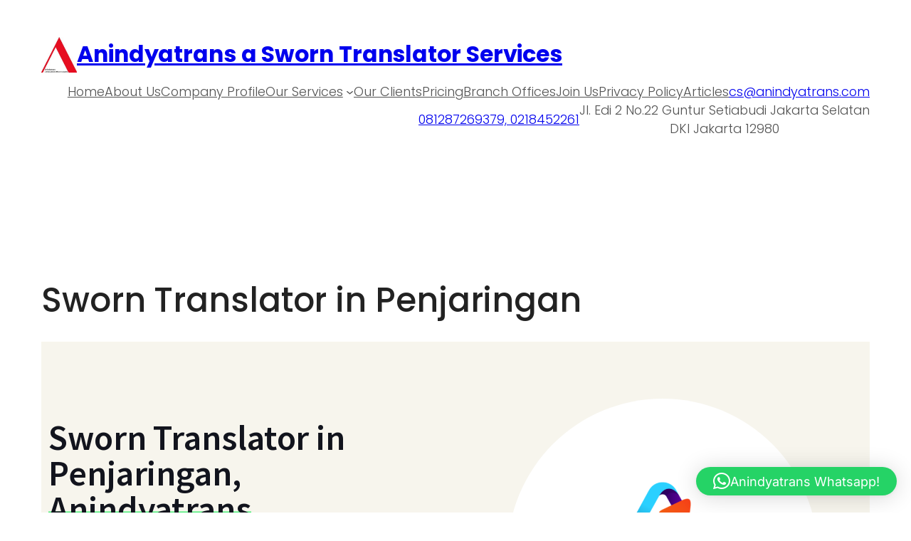

--- FILE ---
content_type: text/html; charset=UTF-8
request_url: https://www.anindyatrans.co.id/sworn-translator-in-penjaringan/
body_size: 44016
content:
<!DOCTYPE html>
<html lang="en-US">
<head>
	<meta charset="UTF-8" />
	<meta name="viewport" content="width=device-width, initial-scale=1" />
<meta name='robots' content='max-image-preview:large' />
	<style>img:is([sizes="auto" i], [sizes^="auto," i]) { contain-intrinsic-size: 3000px 1500px }</style>
	<title>Sworn Translator in Penjaringan &#8211; Anindyatrans a Sworn Translator Services</title>
<link rel="alternate" type="application/rss+xml" title="Anindyatrans a Sworn Translator Services &raquo; Feed" href="https://www.anindyatrans.co.id/feed/" />
<script>
window._wpemojiSettings = {"baseUrl":"https:\/\/s.w.org\/images\/core\/emoji\/16.0.1\/72x72\/","ext":".png","svgUrl":"https:\/\/s.w.org\/images\/core\/emoji\/16.0.1\/svg\/","svgExt":".svg","source":{"concatemoji":"https:\/\/www.anindyatrans.co.id\/wp-includes\/js\/wp-emoji-release.min.js?ver=6.8.3"}};
/*! This file is auto-generated */
!function(s,n){var o,i,e;function c(e){try{var t={supportTests:e,timestamp:(new Date).valueOf()};sessionStorage.setItem(o,JSON.stringify(t))}catch(e){}}function p(e,t,n){e.clearRect(0,0,e.canvas.width,e.canvas.height),e.fillText(t,0,0);var t=new Uint32Array(e.getImageData(0,0,e.canvas.width,e.canvas.height).data),a=(e.clearRect(0,0,e.canvas.width,e.canvas.height),e.fillText(n,0,0),new Uint32Array(e.getImageData(0,0,e.canvas.width,e.canvas.height).data));return t.every(function(e,t){return e===a[t]})}function u(e,t){e.clearRect(0,0,e.canvas.width,e.canvas.height),e.fillText(t,0,0);for(var n=e.getImageData(16,16,1,1),a=0;a<n.data.length;a++)if(0!==n.data[a])return!1;return!0}function f(e,t,n,a){switch(t){case"flag":return n(e,"\ud83c\udff3\ufe0f\u200d\u26a7\ufe0f","\ud83c\udff3\ufe0f\u200b\u26a7\ufe0f")?!1:!n(e,"\ud83c\udde8\ud83c\uddf6","\ud83c\udde8\u200b\ud83c\uddf6")&&!n(e,"\ud83c\udff4\udb40\udc67\udb40\udc62\udb40\udc65\udb40\udc6e\udb40\udc67\udb40\udc7f","\ud83c\udff4\u200b\udb40\udc67\u200b\udb40\udc62\u200b\udb40\udc65\u200b\udb40\udc6e\u200b\udb40\udc67\u200b\udb40\udc7f");case"emoji":return!a(e,"\ud83e\udedf")}return!1}function g(e,t,n,a){var r="undefined"!=typeof WorkerGlobalScope&&self instanceof WorkerGlobalScope?new OffscreenCanvas(300,150):s.createElement("canvas"),o=r.getContext("2d",{willReadFrequently:!0}),i=(o.textBaseline="top",o.font="600 32px Arial",{});return e.forEach(function(e){i[e]=t(o,e,n,a)}),i}function t(e){var t=s.createElement("script");t.src=e,t.defer=!0,s.head.appendChild(t)}"undefined"!=typeof Promise&&(o="wpEmojiSettingsSupports",i=["flag","emoji"],n.supports={everything:!0,everythingExceptFlag:!0},e=new Promise(function(e){s.addEventListener("DOMContentLoaded",e,{once:!0})}),new Promise(function(t){var n=function(){try{var e=JSON.parse(sessionStorage.getItem(o));if("object"==typeof e&&"number"==typeof e.timestamp&&(new Date).valueOf()<e.timestamp+604800&&"object"==typeof e.supportTests)return e.supportTests}catch(e){}return null}();if(!n){if("undefined"!=typeof Worker&&"undefined"!=typeof OffscreenCanvas&&"undefined"!=typeof URL&&URL.createObjectURL&&"undefined"!=typeof Blob)try{var e="postMessage("+g.toString()+"("+[JSON.stringify(i),f.toString(),p.toString(),u.toString()].join(",")+"));",a=new Blob([e],{type:"text/javascript"}),r=new Worker(URL.createObjectURL(a),{name:"wpTestEmojiSupports"});return void(r.onmessage=function(e){c(n=e.data),r.terminate(),t(n)})}catch(e){}c(n=g(i,f,p,u))}t(n)}).then(function(e){for(var t in e)n.supports[t]=e[t],n.supports.everything=n.supports.everything&&n.supports[t],"flag"!==t&&(n.supports.everythingExceptFlag=n.supports.everythingExceptFlag&&n.supports[t]);n.supports.everythingExceptFlag=n.supports.everythingExceptFlag&&!n.supports.flag,n.DOMReady=!1,n.readyCallback=function(){n.DOMReady=!0}}).then(function(){return e}).then(function(){var e;n.supports.everything||(n.readyCallback(),(e=n.source||{}).concatemoji?t(e.concatemoji):e.wpemoji&&e.twemoji&&(t(e.twemoji),t(e.wpemoji)))}))}((window,document),window._wpemojiSettings);
</script>
<style id='wp-block-site-logo-inline-css'>
.wp-block-site-logo{box-sizing:border-box;line-height:0}.wp-block-site-logo a{display:inline-block;line-height:0}.wp-block-site-logo.is-default-size img{height:auto;width:120px}.wp-block-site-logo img{height:auto;max-width:100%}.wp-block-site-logo a,.wp-block-site-logo img{border-radius:inherit}.wp-block-site-logo.aligncenter{margin-left:auto;margin-right:auto;text-align:center}:root :where(.wp-block-site-logo.is-style-rounded){border-radius:9999px}
</style>
<style id='wp-block-site-title-inline-css'>
.wp-block-site-title{box-sizing:border-box}.wp-block-site-title :where(a){color:inherit;font-family:inherit;font-size:inherit;font-style:inherit;font-weight:inherit;letter-spacing:inherit;line-height:inherit;text-decoration:inherit}
</style>
<style id='wp-block-group-inline-css'>
.wp-block-group{box-sizing:border-box}:where(.wp-block-group.wp-block-group-is-layout-constrained){position:relative}
</style>
<style id='wp-block-navigation-link-inline-css'>
.wp-block-navigation .wp-block-navigation-item__label{overflow-wrap:break-word}.wp-block-navigation .wp-block-navigation-item__description{display:none}.link-ui-tools{border-top:1px solid #f0f0f0;padding:8px}.link-ui-block-inserter{padding-top:8px}.link-ui-block-inserter__back{margin-left:8px;text-transform:uppercase}
</style>
<style id='wp-block-button-inline-css'>
.wp-block-button__link{align-content:center;box-sizing:border-box;cursor:pointer;display:inline-block;height:100%;text-align:center;word-break:break-word}.wp-block-button__link.aligncenter{text-align:center}.wp-block-button__link.alignright{text-align:right}:where(.wp-block-button__link){border-radius:9999px;box-shadow:none;padding:calc(.667em + 2px) calc(1.333em + 2px);text-decoration:none}.wp-block-button[style*=text-decoration] .wp-block-button__link{text-decoration:inherit}.wp-block-buttons>.wp-block-button.has-custom-width{max-width:none}.wp-block-buttons>.wp-block-button.has-custom-width .wp-block-button__link{width:100%}.wp-block-buttons>.wp-block-button.has-custom-font-size .wp-block-button__link{font-size:inherit}.wp-block-buttons>.wp-block-button.wp-block-button__width-25{width:calc(25% - var(--wp--style--block-gap, .5em)*.75)}.wp-block-buttons>.wp-block-button.wp-block-button__width-50{width:calc(50% - var(--wp--style--block-gap, .5em)*.5)}.wp-block-buttons>.wp-block-button.wp-block-button__width-75{width:calc(75% - var(--wp--style--block-gap, .5em)*.25)}.wp-block-buttons>.wp-block-button.wp-block-button__width-100{flex-basis:100%;width:100%}.wp-block-buttons.is-vertical>.wp-block-button.wp-block-button__width-25{width:25%}.wp-block-buttons.is-vertical>.wp-block-button.wp-block-button__width-50{width:50%}.wp-block-buttons.is-vertical>.wp-block-button.wp-block-button__width-75{width:75%}.wp-block-button.is-style-squared,.wp-block-button__link.wp-block-button.is-style-squared{border-radius:0}.wp-block-button.no-border-radius,.wp-block-button__link.no-border-radius{border-radius:0!important}:root :where(.wp-block-button .wp-block-button__link.is-style-outline),:root :where(.wp-block-button.is-style-outline>.wp-block-button__link){border:2px solid;padding:.667em 1.333em}:root :where(.wp-block-button .wp-block-button__link.is-style-outline:not(.has-text-color)),:root :where(.wp-block-button.is-style-outline>.wp-block-button__link:not(.has-text-color)){color:currentColor}:root :where(.wp-block-button .wp-block-button__link.is-style-outline:not(.has-background)),:root :where(.wp-block-button.is-style-outline>.wp-block-button__link:not(.has-background)){background-color:initial;background-image:none}
</style>
<style id='wp-block-buttons-inline-css'>
.wp-block-buttons{box-sizing:border-box}.wp-block-buttons.is-vertical{flex-direction:column}.wp-block-buttons.is-vertical>.wp-block-button:last-child{margin-bottom:0}.wp-block-buttons>.wp-block-button{display:inline-block;margin:0}.wp-block-buttons.is-content-justification-left{justify-content:flex-start}.wp-block-buttons.is-content-justification-left.is-vertical{align-items:flex-start}.wp-block-buttons.is-content-justification-center{justify-content:center}.wp-block-buttons.is-content-justification-center.is-vertical{align-items:center}.wp-block-buttons.is-content-justification-right{justify-content:flex-end}.wp-block-buttons.is-content-justification-right.is-vertical{align-items:flex-end}.wp-block-buttons.is-content-justification-space-between{justify-content:space-between}.wp-block-buttons.aligncenter{text-align:center}.wp-block-buttons:not(.is-content-justification-space-between,.is-content-justification-right,.is-content-justification-left,.is-content-justification-center) .wp-block-button.aligncenter{margin-left:auto;margin-right:auto;width:100%}.wp-block-buttons[style*=text-decoration] .wp-block-button,.wp-block-buttons[style*=text-decoration] .wp-block-button__link{text-decoration:inherit}.wp-block-buttons.has-custom-font-size .wp-block-button__link{font-size:inherit}.wp-block-buttons .wp-block-button__link{width:100%}.wp-block-button.aligncenter{text-align:center}
</style>
<link rel='stylesheet' id='wp-block-navigation-css' href='https://www.anindyatrans.co.id/wp-includes/blocks/navigation/style.min.css?ver=6.8.3' media='all' />
<style id='wp-block-post-featured-image-inline-css'>
.wp-block-post-featured-image{margin-left:0;margin-right:0}.wp-block-post-featured-image a{display:block;height:100%}.wp-block-post-featured-image :where(img){box-sizing:border-box;height:auto;max-width:100%;vertical-align:bottom;width:100%}.wp-block-post-featured-image.alignfull img,.wp-block-post-featured-image.alignwide img{width:100%}.wp-block-post-featured-image .wp-block-post-featured-image__overlay.has-background-dim{background-color:#000;inset:0;position:absolute}.wp-block-post-featured-image{position:relative}.wp-block-post-featured-image .wp-block-post-featured-image__overlay.has-background-gradient{background-color:initial}.wp-block-post-featured-image .wp-block-post-featured-image__overlay.has-background-dim-0{opacity:0}.wp-block-post-featured-image .wp-block-post-featured-image__overlay.has-background-dim-10{opacity:.1}.wp-block-post-featured-image .wp-block-post-featured-image__overlay.has-background-dim-20{opacity:.2}.wp-block-post-featured-image .wp-block-post-featured-image__overlay.has-background-dim-30{opacity:.3}.wp-block-post-featured-image .wp-block-post-featured-image__overlay.has-background-dim-40{opacity:.4}.wp-block-post-featured-image .wp-block-post-featured-image__overlay.has-background-dim-50{opacity:.5}.wp-block-post-featured-image .wp-block-post-featured-image__overlay.has-background-dim-60{opacity:.6}.wp-block-post-featured-image .wp-block-post-featured-image__overlay.has-background-dim-70{opacity:.7}.wp-block-post-featured-image .wp-block-post-featured-image__overlay.has-background-dim-80{opacity:.8}.wp-block-post-featured-image .wp-block-post-featured-image__overlay.has-background-dim-90{opacity:.9}.wp-block-post-featured-image .wp-block-post-featured-image__overlay.has-background-dim-100{opacity:1}.wp-block-post-featured-image:where(.alignleft,.alignright){width:100%}
</style>
<style id='wp-block-post-title-inline-css'>
.wp-block-post-title{box-sizing:border-box;word-break:break-word}.wp-block-post-title :where(a){display:inline-block;font-family:inherit;font-size:inherit;font-style:inherit;font-weight:inherit;letter-spacing:inherit;line-height:inherit;text-decoration:inherit}
</style>
<link rel='stylesheet' id='elementor-frontend-css' href='https://www.anindyatrans.co.id/wp-content/plugins/elementor/assets/css/frontend.min.css?ver=3.31.3' media='all' />
<link rel='stylesheet' id='elementor-post-1750-css' href='https://www.anindyatrans.co.id/wp-content/uploads/elementor/css/post-1750.css?ver=1767957121' media='all' />
<link rel='stylesheet' id='e-animation-flash-css' href='https://www.anindyatrans.co.id/wp-content/plugins/elementor/assets/lib/animations/styles/flash.min.css?ver=3.31.3' media='all' />
<link rel='stylesheet' id='e-animation-fadeInRight-css' href='https://www.anindyatrans.co.id/wp-content/plugins/elementor/assets/lib/animations/styles/fadeInRight.min.css?ver=3.31.3' media='all' />
<link rel='stylesheet' id='e-animation-zoomIn-css' href='https://www.anindyatrans.co.id/wp-content/plugins/elementor/assets/lib/animations/styles/zoomIn.min.css?ver=3.31.3' media='all' />
<style id='wp-block-post-content-inline-css'>
.wp-block-post-content{display:flow-root}
</style>
<style id='wp-block-site-tagline-inline-css'>
.wp-block-site-tagline{box-sizing:border-box}
</style>
<style id='wp-block-paragraph-inline-css'>
.is-small-text{font-size:.875em}.is-regular-text{font-size:1em}.is-large-text{font-size:2.25em}.is-larger-text{font-size:3em}.has-drop-cap:not(:focus):first-letter{float:left;font-size:8.4em;font-style:normal;font-weight:100;line-height:.68;margin:.05em .1em 0 0;text-transform:uppercase}body.rtl .has-drop-cap:not(:focus):first-letter{float:none;margin-left:.1em}p.has-drop-cap.has-background{overflow:hidden}:root :where(p.has-background){padding:1.25em 2.375em}:where(p.has-text-color:not(.has-link-color)) a{color:inherit}p.has-text-align-left[style*="writing-mode:vertical-lr"],p.has-text-align-right[style*="writing-mode:vertical-rl"]{rotate:180deg}
</style>
<link rel='stylesheet' id='hfe-widgets-style-css' href='https://www.anindyatrans.co.id/wp-content/plugins/header-footer-elementor/inc/widgets-css/frontend.css?ver=2.4.9' media='all' />
<style id='wp-emoji-styles-inline-css'>

	img.wp-smiley, img.emoji {
		display: inline !important;
		border: none !important;
		box-shadow: none !important;
		height: 1em !important;
		width: 1em !important;
		margin: 0 0.07em !important;
		vertical-align: -0.1em !important;
		background: none !important;
		padding: 0 !important;
	}
</style>
<style id='wp-block-library-inline-css'>
:root{--wp-admin-theme-color:#007cba;--wp-admin-theme-color--rgb:0,124,186;--wp-admin-theme-color-darker-10:#006ba1;--wp-admin-theme-color-darker-10--rgb:0,107,161;--wp-admin-theme-color-darker-20:#005a87;--wp-admin-theme-color-darker-20--rgb:0,90,135;--wp-admin-border-width-focus:2px;--wp-block-synced-color:#7a00df;--wp-block-synced-color--rgb:122,0,223;--wp-bound-block-color:var(--wp-block-synced-color)}@media (min-resolution:192dpi){:root{--wp-admin-border-width-focus:1.5px}}.wp-element-button{cursor:pointer}:root{--wp--preset--font-size--normal:16px;--wp--preset--font-size--huge:42px}:root .has-very-light-gray-background-color{background-color:#eee}:root .has-very-dark-gray-background-color{background-color:#313131}:root .has-very-light-gray-color{color:#eee}:root .has-very-dark-gray-color{color:#313131}:root .has-vivid-green-cyan-to-vivid-cyan-blue-gradient-background{background:linear-gradient(135deg,#00d084,#0693e3)}:root .has-purple-crush-gradient-background{background:linear-gradient(135deg,#34e2e4,#4721fb 50%,#ab1dfe)}:root .has-hazy-dawn-gradient-background{background:linear-gradient(135deg,#faaca8,#dad0ec)}:root .has-subdued-olive-gradient-background{background:linear-gradient(135deg,#fafae1,#67a671)}:root .has-atomic-cream-gradient-background{background:linear-gradient(135deg,#fdd79a,#004a59)}:root .has-nightshade-gradient-background{background:linear-gradient(135deg,#330968,#31cdcf)}:root .has-midnight-gradient-background{background:linear-gradient(135deg,#020381,#2874fc)}.has-regular-font-size{font-size:1em}.has-larger-font-size{font-size:2.625em}.has-normal-font-size{font-size:var(--wp--preset--font-size--normal)}.has-huge-font-size{font-size:var(--wp--preset--font-size--huge)}.has-text-align-center{text-align:center}.has-text-align-left{text-align:left}.has-text-align-right{text-align:right}#end-resizable-editor-section{display:none}.aligncenter{clear:both}.items-justified-left{justify-content:flex-start}.items-justified-center{justify-content:center}.items-justified-right{justify-content:flex-end}.items-justified-space-between{justify-content:space-between}.screen-reader-text{border:0;clip-path:inset(50%);height:1px;margin:-1px;overflow:hidden;padding:0;position:absolute;width:1px;word-wrap:normal!important}.screen-reader-text:focus{background-color:#ddd;clip-path:none;color:#444;display:block;font-size:1em;height:auto;left:5px;line-height:normal;padding:15px 23px 14px;text-decoration:none;top:5px;width:auto;z-index:100000}html :where(.has-border-color){border-style:solid}html :where([style*=border-top-color]){border-top-style:solid}html :where([style*=border-right-color]){border-right-style:solid}html :where([style*=border-bottom-color]){border-bottom-style:solid}html :where([style*=border-left-color]){border-left-style:solid}html :where([style*=border-width]){border-style:solid}html :where([style*=border-top-width]){border-top-style:solid}html :where([style*=border-right-width]){border-right-style:solid}html :where([style*=border-bottom-width]){border-bottom-style:solid}html :where([style*=border-left-width]){border-left-style:solid}html :where(img[class*=wp-image-]){height:auto;max-width:100%}:where(figure){margin:0 0 1em}html :where(.is-position-sticky){--wp-admin--admin-bar--position-offset:var(--wp-admin--admin-bar--height,0px)}@media screen and (max-width:600px){html :where(.is-position-sticky){--wp-admin--admin-bar--position-offset:0px}}
</style>
<style id='global-styles-inline-css'>
:root{--wp--preset--aspect-ratio--square: 1;--wp--preset--aspect-ratio--4-3: 4/3;--wp--preset--aspect-ratio--3-4: 3/4;--wp--preset--aspect-ratio--3-2: 3/2;--wp--preset--aspect-ratio--2-3: 2/3;--wp--preset--aspect-ratio--16-9: 16/9;--wp--preset--aspect-ratio--9-16: 9/16;--wp--preset--color--black: #000000;--wp--preset--color--cyan-bluish-gray: #abb8c3;--wp--preset--color--white: #ffffff;--wp--preset--color--pale-pink: #f78da7;--wp--preset--color--vivid-red: #cf2e2e;--wp--preset--color--luminous-vivid-orange: #ff6900;--wp--preset--color--luminous-vivid-amber: #fcb900;--wp--preset--color--light-green-cyan: #7bdcb5;--wp--preset--color--vivid-green-cyan: #00d084;--wp--preset--color--pale-cyan-blue: #8ed1fc;--wp--preset--color--vivid-cyan-blue: #0693e3;--wp--preset--color--vivid-purple: #9b51e0;--wp--preset--color--base: #FFFFFF;--wp--preset--color--contrast: #525252;--wp--preset--color--accent-1: #ffc514;--wp--preset--color--accent-2: #222;--wp--preset--color--accent-3: #E5E5E5;--wp--preset--color--accent-4: #686868;--wp--preset--color--accent-5: #FBFAF3;--wp--preset--color--accent-6: color-mix(in srgb, currentColor 20%, transparent);--wp--preset--color--custom-contrast: #0f2e15;--wp--preset--color--custom-background: #dae2cb;--wp--preset--color--custom-accent-1: #fcfeef;--wp--preset--gradient--vivid-cyan-blue-to-vivid-purple: linear-gradient(135deg,rgba(6,147,227,1) 0%,rgb(155,81,224) 100%);--wp--preset--gradient--light-green-cyan-to-vivid-green-cyan: linear-gradient(135deg,rgb(122,220,180) 0%,rgb(0,208,130) 100%);--wp--preset--gradient--luminous-vivid-amber-to-luminous-vivid-orange: linear-gradient(135deg,rgba(252,185,0,1) 0%,rgba(255,105,0,1) 100%);--wp--preset--gradient--luminous-vivid-orange-to-vivid-red: linear-gradient(135deg,rgba(255,105,0,1) 0%,rgb(207,46,46) 100%);--wp--preset--gradient--very-light-gray-to-cyan-bluish-gray: linear-gradient(135deg,rgb(238,238,238) 0%,rgb(169,184,195) 100%);--wp--preset--gradient--cool-to-warm-spectrum: linear-gradient(135deg,rgb(74,234,220) 0%,rgb(151,120,209) 20%,rgb(207,42,186) 40%,rgb(238,44,130) 60%,rgb(251,105,98) 80%,rgb(254,248,76) 100%);--wp--preset--gradient--blush-light-purple: linear-gradient(135deg,rgb(255,206,236) 0%,rgb(152,150,240) 100%);--wp--preset--gradient--blush-bordeaux: linear-gradient(135deg,rgb(254,205,165) 0%,rgb(254,45,45) 50%,rgb(107,0,62) 100%);--wp--preset--gradient--luminous-dusk: linear-gradient(135deg,rgb(255,203,112) 0%,rgb(199,81,192) 50%,rgb(65,88,208) 100%);--wp--preset--gradient--pale-ocean: linear-gradient(135deg,rgb(255,245,203) 0%,rgb(182,227,212) 50%,rgb(51,167,181) 100%);--wp--preset--gradient--electric-grass: linear-gradient(135deg,rgb(202,248,128) 0%,rgb(113,206,126) 100%);--wp--preset--gradient--midnight: linear-gradient(135deg,rgb(2,3,129) 0%,rgb(40,116,252) 100%);--wp--preset--font-size--small: 0.88rem;--wp--preset--font-size--medium: clamp(1rem, 1rem + ((1vw - 0.2rem) * 0.196), 1.125rem);--wp--preset--font-size--large: clamp(1.125rem, 1.125rem + ((1vw - 0.2rem) * 0.392), 1.375rem);--wp--preset--font-size--x-large: clamp(1.75rem, 1.75rem + ((1vw - 0.2rem) * 0.392), 2rem);--wp--preset--font-size--xx-large: clamp(2.15rem, 2.15rem + ((1vw - 0.2rem) * 1.333), 3rem);--wp--preset--font-family--poppins: Poppins, sans-serif;--wp--preset--spacing--20: 10px;--wp--preset--spacing--30: 20px;--wp--preset--spacing--40: 30px;--wp--preset--spacing--50: clamp(30px, 5vw, 50px);--wp--preset--spacing--60: clamp(30px, 7vw, 70px);--wp--preset--spacing--70: clamp(50px, 7vw, 90px);--wp--preset--spacing--80: clamp(70px, 10vw, 140px);--wp--preset--shadow--natural: 6px 6px 9px rgba(0, 0, 0, 0.2);--wp--preset--shadow--deep: 12px 12px 50px rgba(0, 0, 0, 0.4);--wp--preset--shadow--sharp: 6px 6px 0px rgba(0, 0, 0, 0.2);--wp--preset--shadow--outlined: 6px 6px 0px -3px rgba(255, 255, 255, 1), 6px 6px rgba(0, 0, 0, 1);--wp--preset--shadow--crisp: 6px 6px 0px rgba(0, 0, 0, 1);}:root { --wp--style--global--content-size: 645px;--wp--style--global--wide-size: 1340px; }:where(body) { margin: 0; }.wp-site-blocks { padding-top: var(--wp--style--root--padding-top); padding-bottom: var(--wp--style--root--padding-bottom); }.has-global-padding { padding-right: var(--wp--style--root--padding-right); padding-left: var(--wp--style--root--padding-left); }.has-global-padding > .alignfull { margin-right: calc(var(--wp--style--root--padding-right) * -1); margin-left: calc(var(--wp--style--root--padding-left) * -1); }.has-global-padding :where(:not(.alignfull.is-layout-flow) > .has-global-padding:not(.wp-block-block, .alignfull)) { padding-right: 0; padding-left: 0; }.has-global-padding :where(:not(.alignfull.is-layout-flow) > .has-global-padding:not(.wp-block-block, .alignfull)) > .alignfull { margin-left: 0; margin-right: 0; }.wp-site-blocks > .alignleft { float: left; margin-right: 2em; }.wp-site-blocks > .alignright { float: right; margin-left: 2em; }.wp-site-blocks > .aligncenter { justify-content: center; margin-left: auto; margin-right: auto; }:where(.wp-site-blocks) > * { margin-block-start: 1.2rem; margin-block-end: 0; }:where(.wp-site-blocks) > :first-child { margin-block-start: 0; }:where(.wp-site-blocks) > :last-child { margin-block-end: 0; }:root { --wp--style--block-gap: 1.2rem; }:root :where(.is-layout-flow) > :first-child{margin-block-start: 0;}:root :where(.is-layout-flow) > :last-child{margin-block-end: 0;}:root :where(.is-layout-flow) > *{margin-block-start: 1.2rem;margin-block-end: 0;}:root :where(.is-layout-constrained) > :first-child{margin-block-start: 0;}:root :where(.is-layout-constrained) > :last-child{margin-block-end: 0;}:root :where(.is-layout-constrained) > *{margin-block-start: 1.2rem;margin-block-end: 0;}:root :where(.is-layout-flex){gap: 1.2rem;}:root :where(.is-layout-grid){gap: 1.2rem;}.is-layout-flow > .alignleft{float: left;margin-inline-start: 0;margin-inline-end: 2em;}.is-layout-flow > .alignright{float: right;margin-inline-start: 2em;margin-inline-end: 0;}.is-layout-flow > .aligncenter{margin-left: auto !important;margin-right: auto !important;}.is-layout-constrained > .alignleft{float: left;margin-inline-start: 0;margin-inline-end: 2em;}.is-layout-constrained > .alignright{float: right;margin-inline-start: 2em;margin-inline-end: 0;}.is-layout-constrained > .aligncenter{margin-left: auto !important;margin-right: auto !important;}.is-layout-constrained > :where(:not(.alignleft):not(.alignright):not(.alignfull)){max-width: var(--wp--style--global--content-size);margin-left: auto !important;margin-right: auto !important;}.is-layout-constrained > .alignwide{max-width: var(--wp--style--global--wide-size);}body .is-layout-flex{display: flex;}.is-layout-flex{flex-wrap: wrap;align-items: center;}.is-layout-flex > :is(*, div){margin: 0;}body .is-layout-grid{display: grid;}.is-layout-grid > :is(*, div){margin: 0;}body{background-color: var(--wp--preset--color--white);color: var(--wp--preset--color--contrast);font-family: var(--wp--preset--font-family--poppins);font-size: var(--wp--preset--font-size--medium);font-style: normal;font-weight: 300;letter-spacing: 0px;line-height: 1.5;--wp--style--root--padding-top: 0px;--wp--style--root--padding-right: var(--wp--preset--spacing--50);--wp--style--root--padding-bottom: 0px;--wp--style--root--padding-left: var(--wp--preset--spacing--50);}a:where(:not(.wp-element-button)){color: currentColor;text-decoration: underline;}:root :where(a:where(:not(.wp-element-button)):hover){text-decoration: none;}h1, h2, h3, h4, h5, h6{color: var(--wp--preset--color--accent-2);font-weight: 400;letter-spacing: -0.1px;line-height: 1.125;}h1{font-size: var(--wp--preset--font-size--xx-large);}h2{font-size: var(--wp--preset--font-size--x-large);}h3{font-size: var(--wp--preset--font-size--large);}h4{font-size: var(--wp--preset--font-size--medium);}h5{font-size: var(--wp--preset--font-size--small);letter-spacing: 0.5px;}h6{font-size: var(--wp--preset--font-size--small);font-weight: 700;letter-spacing: 1.4px;text-transform: uppercase;}:root :where(.wp-element-button, .wp-block-button__link){background-color: var(--wp--preset--color--accent-1);border-radius: 6px;border-width: 0;color: var(--wp--preset--color--accent-2);font-family: inherit;font-size: inherit;font-weight: 400;line-height: inherit;padding-top: var(--wp--preset--spacing--20);padding-right: 2.25rem;padding-bottom: var(--wp--preset--spacing--20);padding-left: 2.25rem;text-decoration: none;}:root :where(.wp-element-button:hover, .wp-block-button__link:hover){background-color: color-mix(in srgb, var(--wp--preset--color--accent-1) 85%, transparent);border-color: transparent;}:root :where(.wp-element-button:focus, .wp-block-button__link:focus){outline-color: var(--wp--preset--color--accent-4);outline-offset: 2px;}:root :where(.wp-element-caption, .wp-block-audio figcaption, .wp-block-embed figcaption, .wp-block-gallery figcaption, .wp-block-image figcaption, .wp-block-table figcaption, .wp-block-video figcaption){font-size: var(--wp--preset--font-size--small);line-height: 1.4;}.has-black-color{color: var(--wp--preset--color--black) !important;}.has-cyan-bluish-gray-color{color: var(--wp--preset--color--cyan-bluish-gray) !important;}.has-white-color{color: var(--wp--preset--color--white) !important;}.has-pale-pink-color{color: var(--wp--preset--color--pale-pink) !important;}.has-vivid-red-color{color: var(--wp--preset--color--vivid-red) !important;}.has-luminous-vivid-orange-color{color: var(--wp--preset--color--luminous-vivid-orange) !important;}.has-luminous-vivid-amber-color{color: var(--wp--preset--color--luminous-vivid-amber) !important;}.has-light-green-cyan-color{color: var(--wp--preset--color--light-green-cyan) !important;}.has-vivid-green-cyan-color{color: var(--wp--preset--color--vivid-green-cyan) !important;}.has-pale-cyan-blue-color{color: var(--wp--preset--color--pale-cyan-blue) !important;}.has-vivid-cyan-blue-color{color: var(--wp--preset--color--vivid-cyan-blue) !important;}.has-vivid-purple-color{color: var(--wp--preset--color--vivid-purple) !important;}.has-base-color{color: var(--wp--preset--color--base) !important;}.has-contrast-color{color: var(--wp--preset--color--contrast) !important;}.has-accent-1-color{color: var(--wp--preset--color--accent-1) !important;}.has-accent-2-color{color: var(--wp--preset--color--accent-2) !important;}.has-accent-3-color{color: var(--wp--preset--color--accent-3) !important;}.has-accent-4-color{color: var(--wp--preset--color--accent-4) !important;}.has-accent-5-color{color: var(--wp--preset--color--accent-5) !important;}.has-accent-6-color{color: var(--wp--preset--color--accent-6) !important;}.has-custom-contrast-color{color: var(--wp--preset--color--custom-contrast) !important;}.has-custom-background-color{color: var(--wp--preset--color--custom-background) !important;}.has-custom-accent-1-color{color: var(--wp--preset--color--custom-accent-1) !important;}.has-black-background-color{background-color: var(--wp--preset--color--black) !important;}.has-cyan-bluish-gray-background-color{background-color: var(--wp--preset--color--cyan-bluish-gray) !important;}.has-white-background-color{background-color: var(--wp--preset--color--white) !important;}.has-pale-pink-background-color{background-color: var(--wp--preset--color--pale-pink) !important;}.has-vivid-red-background-color{background-color: var(--wp--preset--color--vivid-red) !important;}.has-luminous-vivid-orange-background-color{background-color: var(--wp--preset--color--luminous-vivid-orange) !important;}.has-luminous-vivid-amber-background-color{background-color: var(--wp--preset--color--luminous-vivid-amber) !important;}.has-light-green-cyan-background-color{background-color: var(--wp--preset--color--light-green-cyan) !important;}.has-vivid-green-cyan-background-color{background-color: var(--wp--preset--color--vivid-green-cyan) !important;}.has-pale-cyan-blue-background-color{background-color: var(--wp--preset--color--pale-cyan-blue) !important;}.has-vivid-cyan-blue-background-color{background-color: var(--wp--preset--color--vivid-cyan-blue) !important;}.has-vivid-purple-background-color{background-color: var(--wp--preset--color--vivid-purple) !important;}.has-base-background-color{background-color: var(--wp--preset--color--base) !important;}.has-contrast-background-color{background-color: var(--wp--preset--color--contrast) !important;}.has-accent-1-background-color{background-color: var(--wp--preset--color--accent-1) !important;}.has-accent-2-background-color{background-color: var(--wp--preset--color--accent-2) !important;}.has-accent-3-background-color{background-color: var(--wp--preset--color--accent-3) !important;}.has-accent-4-background-color{background-color: var(--wp--preset--color--accent-4) !important;}.has-accent-5-background-color{background-color: var(--wp--preset--color--accent-5) !important;}.has-accent-6-background-color{background-color: var(--wp--preset--color--accent-6) !important;}.has-custom-contrast-background-color{background-color: var(--wp--preset--color--custom-contrast) !important;}.has-custom-background-background-color{background-color: var(--wp--preset--color--custom-background) !important;}.has-custom-accent-1-background-color{background-color: var(--wp--preset--color--custom-accent-1) !important;}.has-black-border-color{border-color: var(--wp--preset--color--black) !important;}.has-cyan-bluish-gray-border-color{border-color: var(--wp--preset--color--cyan-bluish-gray) !important;}.has-white-border-color{border-color: var(--wp--preset--color--white) !important;}.has-pale-pink-border-color{border-color: var(--wp--preset--color--pale-pink) !important;}.has-vivid-red-border-color{border-color: var(--wp--preset--color--vivid-red) !important;}.has-luminous-vivid-orange-border-color{border-color: var(--wp--preset--color--luminous-vivid-orange) !important;}.has-luminous-vivid-amber-border-color{border-color: var(--wp--preset--color--luminous-vivid-amber) !important;}.has-light-green-cyan-border-color{border-color: var(--wp--preset--color--light-green-cyan) !important;}.has-vivid-green-cyan-border-color{border-color: var(--wp--preset--color--vivid-green-cyan) !important;}.has-pale-cyan-blue-border-color{border-color: var(--wp--preset--color--pale-cyan-blue) !important;}.has-vivid-cyan-blue-border-color{border-color: var(--wp--preset--color--vivid-cyan-blue) !important;}.has-vivid-purple-border-color{border-color: var(--wp--preset--color--vivid-purple) !important;}.has-base-border-color{border-color: var(--wp--preset--color--base) !important;}.has-contrast-border-color{border-color: var(--wp--preset--color--contrast) !important;}.has-accent-1-border-color{border-color: var(--wp--preset--color--accent-1) !important;}.has-accent-2-border-color{border-color: var(--wp--preset--color--accent-2) !important;}.has-accent-3-border-color{border-color: var(--wp--preset--color--accent-3) !important;}.has-accent-4-border-color{border-color: var(--wp--preset--color--accent-4) !important;}.has-accent-5-border-color{border-color: var(--wp--preset--color--accent-5) !important;}.has-accent-6-border-color{border-color: var(--wp--preset--color--accent-6) !important;}.has-custom-contrast-border-color{border-color: var(--wp--preset--color--custom-contrast) !important;}.has-custom-background-border-color{border-color: var(--wp--preset--color--custom-background) !important;}.has-custom-accent-1-border-color{border-color: var(--wp--preset--color--custom-accent-1) !important;}.has-vivid-cyan-blue-to-vivid-purple-gradient-background{background: var(--wp--preset--gradient--vivid-cyan-blue-to-vivid-purple) !important;}.has-light-green-cyan-to-vivid-green-cyan-gradient-background{background: var(--wp--preset--gradient--light-green-cyan-to-vivid-green-cyan) !important;}.has-luminous-vivid-amber-to-luminous-vivid-orange-gradient-background{background: var(--wp--preset--gradient--luminous-vivid-amber-to-luminous-vivid-orange) !important;}.has-luminous-vivid-orange-to-vivid-red-gradient-background{background: var(--wp--preset--gradient--luminous-vivid-orange-to-vivid-red) !important;}.has-very-light-gray-to-cyan-bluish-gray-gradient-background{background: var(--wp--preset--gradient--very-light-gray-to-cyan-bluish-gray) !important;}.has-cool-to-warm-spectrum-gradient-background{background: var(--wp--preset--gradient--cool-to-warm-spectrum) !important;}.has-blush-light-purple-gradient-background{background: var(--wp--preset--gradient--blush-light-purple) !important;}.has-blush-bordeaux-gradient-background{background: var(--wp--preset--gradient--blush-bordeaux) !important;}.has-luminous-dusk-gradient-background{background: var(--wp--preset--gradient--luminous-dusk) !important;}.has-pale-ocean-gradient-background{background: var(--wp--preset--gradient--pale-ocean) !important;}.has-electric-grass-gradient-background{background: var(--wp--preset--gradient--electric-grass) !important;}.has-midnight-gradient-background{background: var(--wp--preset--gradient--midnight) !important;}.has-small-font-size{font-size: var(--wp--preset--font-size--small) !important;}.has-medium-font-size{font-size: var(--wp--preset--font-size--medium) !important;}.has-large-font-size{font-size: var(--wp--preset--font-size--large) !important;}.has-x-large-font-size{font-size: var(--wp--preset--font-size--x-large) !important;}.has-xx-large-font-size{font-size: var(--wp--preset--font-size--xx-large) !important;}.has-poppins-font-family{font-family: var(--wp--preset--font-family--poppins) !important;}
:root :where(.wp-block-button .wp-block-button__link){font-size: var(--wp--preset--font-size--medium);padding-top: var(--wp--preset--spacing--20);padding-bottom: var(--wp--preset--spacing--20);}
:root :where(.wp-block-button .wp-block-button__link a:where(:not(.wp-element-button))){color: var(--wp--preset--color--custom-accent-1);}
:root :where(.wp-block-buttons-is-layout-flow) > :first-child{margin-block-start: 0;}:root :where(.wp-block-buttons-is-layout-flow) > :last-child{margin-block-end: 0;}:root :where(.wp-block-buttons-is-layout-flow) > *{margin-block-start: 16px;margin-block-end: 0;}:root :where(.wp-block-buttons-is-layout-constrained) > :first-child{margin-block-start: 0;}:root :where(.wp-block-buttons-is-layout-constrained) > :last-child{margin-block-end: 0;}:root :where(.wp-block-buttons-is-layout-constrained) > *{margin-block-start: 16px;margin-block-end: 0;}:root :where(.wp-block-buttons-is-layout-flex){gap: 16px;}:root :where(.wp-block-buttons-is-layout-grid){gap: 16px;}
:root :where(.wp-block-navigation){font-size: var(--wp--preset--font-size--medium);}:root :where(.wp-block-navigation-is-layout-flow) > :first-child{margin-block-start: 0;}:root :where(.wp-block-navigation-is-layout-flow) > :last-child{margin-block-end: 0;}:root :where(.wp-block-navigation-is-layout-flow) > *{margin-block-start: var(--wp--preset--spacing--50);margin-block-end: 0;}:root :where(.wp-block-navigation-is-layout-constrained) > :first-child{margin-block-start: 0;}:root :where(.wp-block-navigation-is-layout-constrained) > :last-child{margin-block-end: 0;}:root :where(.wp-block-navigation-is-layout-constrained) > *{margin-block-start: var(--wp--preset--spacing--50);margin-block-end: 0;}:root :where(.wp-block-navigation-is-layout-flex){gap: var(--wp--preset--spacing--50);}:root :where(.wp-block-navigation-is-layout-grid){gap: var(--wp--preset--spacing--50);}
:root :where(.wp-block-navigation a:where(:not(.wp-element-button))){text-decoration: none;}
:root :where(.wp-block-navigation a:where(:not(.wp-element-button)):hover){text-decoration: underline;}
:root :where(.wp-block-post-title a:where(:not(.wp-element-button))){text-decoration: none;}
:root :where(.wp-block-post-title a:where(:not(.wp-element-button)):hover){text-decoration: underline;}
:root :where(.wp-block-site-tagline){font-size: var(--wp--preset--font-size--medium);}
:root :where(.wp-block-site-title){font-weight: 700;letter-spacing: -.5px;}
:root :where(.wp-block-site-title a:where(:not(.wp-element-button))){text-decoration: none;}
:root :where(.wp-block-site-title a:where(:not(.wp-element-button)):hover){text-decoration: underline;}
</style>
<style id='core-block-supports-inline-css'>
.wp-elements-9c276e21db7d99562195ed6fc0d0ceb6 a:where(:not(.wp-element-button)){color:var(--wp--preset--color--accent-2);}.wp-container-core-group-is-layout-f1189ed3{flex-wrap:nowrap;gap:var(--wp--preset--spacing--20);}.wp-container-content-9cfa9a5a{flex-grow:1;}.wp-container-core-navigation-is-layout-fc306653{justify-content:flex-end;}.wp-container-core-group-is-layout-b7264639{gap:var(--wp--preset--spacing--50);justify-content:space-between;}.wp-elements-6ac0ed16cfb53dfc4825583ce4f1c22b a:where(:not(.wp-element-button)){color:var(--wp--preset--color--accent-2);}.wp-elements-5769c943319938ed63d3fac82357ff8c a:where(:not(.wp-element-button)){color:var(--wp--preset--color--base);}.wp-container-core-group-is-layout-9193781b{flex-wrap:nowrap;justify-content:center;align-items:center;}.wp-container-core-navigation-is-layout-6bd4d9d1{justify-content:center;}.wp-container-core-group-is-layout-91e87306{gap:var(--wp--preset--spacing--20);justify-content:space-between;}.wp-container-core-group-is-layout-d7e64215 > *{margin-block-start:0;margin-block-end:0;}.wp-container-core-group-is-layout-d7e64215 > * + *{margin-block-start:var(--wp--preset--spacing--50);margin-block-end:0;}.wp-duotone-unset-1.wp-block-site-logo img, .wp-duotone-unset-1.wp-block-site-logo .components-placeholder__illustration, .wp-duotone-unset-1.wp-block-site-logo .components-placeholder::before{filter:unset;}
</style>
<style id='wp-block-template-skip-link-inline-css'>

		.skip-link.screen-reader-text {
			border: 0;
			clip-path: inset(50%);
			height: 1px;
			margin: -1px;
			overflow: hidden;
			padding: 0;
			position: absolute !important;
			width: 1px;
			word-wrap: normal !important;
		}

		.skip-link.screen-reader-text:focus {
			background-color: #eee;
			clip-path: none;
			color: #444;
			display: block;
			font-size: 1em;
			height: auto;
			left: 5px;
			line-height: normal;
			padding: 15px 23px 14px;
			text-decoration: none;
			top: 5px;
			width: auto;
			z-index: 100000;
		}
</style>
<link rel='stylesheet' id='hfe-style-css' href='https://www.anindyatrans.co.id/wp-content/plugins/header-footer-elementor/assets/css/header-footer-elementor.css?ver=2.4.9' media='all' />
<link rel='stylesheet' id='elementor-post-1156-css' href='https://www.anindyatrans.co.id/wp-content/uploads/elementor/css/post-1156.css?ver=1767815845' media='all' />
<link rel='stylesheet' id='widget-heading-css' href='https://www.anindyatrans.co.id/wp-content/plugins/elementor/assets/css/widget-heading.min.css?ver=3.31.3' media='all' />
<link rel='stylesheet' id='widget-image-box-css' href='https://www.anindyatrans.co.id/wp-content/plugins/elementor/assets/css/widget-image-box.min.css?ver=3.31.3' media='all' />
<link rel='stylesheet' id='widget-star-rating-css' href='https://www.anindyatrans.co.id/wp-content/plugins/elementor/assets/css/widget-star-rating.min.css?ver=3.31.3' media='all' />
<link rel='stylesheet' id='widget-image-css' href='https://www.anindyatrans.co.id/wp-content/plugins/elementor/assets/css/widget-image.min.css?ver=3.31.3' media='all' />
<link rel='stylesheet' id='widget-image-gallery-css' href='https://www.anindyatrans.co.id/wp-content/plugins/elementor/assets/css/widget-image-gallery.min.css?ver=3.31.3' media='all' />
<link rel='stylesheet' id='widget-icon-box-css' href='https://www.anindyatrans.co.id/wp-content/plugins/elementor/assets/css/widget-icon-box.min.css?ver=3.31.3' media='all' />
<link rel='stylesheet' id='widget-counter-css' href='https://www.anindyatrans.co.id/wp-content/plugins/elementor/assets/css/widget-counter.min.css?ver=3.31.3' media='all' />
<link rel='stylesheet' id='widget-divider-css' href='https://www.anindyatrans.co.id/wp-content/plugins/elementor/assets/css/widget-divider.min.css?ver=3.31.3' media='all' />
<link rel='stylesheet' id='widget-toggle-css' href='https://www.anindyatrans.co.id/wp-content/plugins/elementor/assets/css/widget-toggle.min.css?ver=3.31.3' media='all' />
<link rel='stylesheet' id='axis-fse-theme-style-css' href='https://www.anindyatrans.co.id/wp-content/themes/axis-fse/build/main/index.css?ver=1.0.3' media='all' />
<link rel='stylesheet' id='hfe-elementor-icons-css' href='https://www.anindyatrans.co.id/wp-content/plugins/elementor/assets/lib/eicons/css/elementor-icons.min.css?ver=5.34.0' media='all' />
<link rel='stylesheet' id='hfe-icons-list-css' href='https://www.anindyatrans.co.id/wp-content/plugins/elementor/assets/css/widget-icon-list.min.css?ver=3.24.3' media='all' />
<link rel='stylesheet' id='hfe-social-icons-css' href='https://www.anindyatrans.co.id/wp-content/plugins/elementor/assets/css/widget-social-icons.min.css?ver=3.24.0' media='all' />
<link rel='stylesheet' id='hfe-social-share-icons-brands-css' href='https://www.anindyatrans.co.id/wp-content/plugins/elementor/assets/lib/font-awesome/css/brands.css?ver=5.15.3' media='all' />
<link rel='stylesheet' id='hfe-social-share-icons-fontawesome-css' href='https://www.anindyatrans.co.id/wp-content/plugins/elementor/assets/lib/font-awesome/css/fontawesome.css?ver=5.15.3' media='all' />
<link rel='stylesheet' id='hfe-nav-menu-icons-css' href='https://www.anindyatrans.co.id/wp-content/plugins/elementor/assets/lib/font-awesome/css/solid.css?ver=5.15.3' media='all' />
<link rel='stylesheet' id='eael-general-css' href='https://www.anindyatrans.co.id/wp-content/plugins/essential-addons-for-elementor-lite/assets/front-end/css/view/general.min.css?ver=6.3.0' media='all' />
<link rel='stylesheet' id='elementor-gf-local-sourcesanspro-css' href='https://www.anindyatrans.co.id/wp-content/uploads/elementor/google-fonts/css/sourcesanspro.css?ver=1746698600' media='all' />
<link rel='stylesheet' id='elementor-gf-local-inter-css' href='https://www.anindyatrans.co.id/wp-content/uploads/elementor/google-fonts/css/inter.css?ver=1746698614' media='all' />
<link rel='stylesheet' id='elementor-gf-local-sourceserifpro-css' href='https://www.anindyatrans.co.id/wp-content/uploads/elementor/google-fonts/css/sourceserifpro.css?ver=1746698618' media='all' />
<link rel='stylesheet' id='elementor-gf-local-roboto-css' href='https://www.anindyatrans.co.id/wp-content/uploads/elementor/google-fonts/css/roboto.css?ver=1746698546' media='all' />
<link rel='stylesheet' id='elementor-gf-local-robotoslab-css' href='https://www.anindyatrans.co.id/wp-content/uploads/elementor/google-fonts/css/robotoslab.css?ver=1746698550' media='all' />
<script src="https://www.anindyatrans.co.id/wp-includes/js/jquery/jquery.min.js?ver=3.7.1" id="jquery-core-js"></script>
<script src="https://www.anindyatrans.co.id/wp-includes/js/jquery/jquery-migrate.min.js?ver=3.4.1" id="jquery-migrate-js"></script>
<script id="jquery-js-after">
!function($){"use strict";$(document).ready(function(){$(this).scrollTop()>100&&$(".hfe-scroll-to-top-wrap").removeClass("hfe-scroll-to-top-hide"),$(window).scroll(function(){$(this).scrollTop()<100?$(".hfe-scroll-to-top-wrap").fadeOut(300):$(".hfe-scroll-to-top-wrap").fadeIn(300)}),$(".hfe-scroll-to-top-wrap").on("click",function(){$("html, body").animate({scrollTop:0},300);return!1})})}(jQuery);
!function($){'use strict';$(document).ready(function(){var bar=$('.hfe-reading-progress-bar');if(!bar.length)return;$(window).on('scroll',function(){var s=$(window).scrollTop(),d=$(document).height()-$(window).height(),p=d? s/d*100:0;bar.css('width',p+'%')});});}(jQuery);
</script>
<link rel="https://api.w.org/" href="https://www.anindyatrans.co.id/wp-json/" /><link rel="alternate" title="JSON" type="application/json" href="https://www.anindyatrans.co.id/wp-json/wp/v2/pages/1750" /><link rel="EditURI" type="application/rsd+xml" title="RSD" href="https://www.anindyatrans.co.id/xmlrpc.php?rsd" />
<meta name="generator" content="WordPress 6.8.3" />
<link rel="canonical" href="https://www.anindyatrans.co.id/sworn-translator-in-penjaringan/" />
<link rel='shortlink' href='https://www.anindyatrans.co.id/?p=1750' />
<link rel="alternate" title="oEmbed (JSON)" type="application/json+oembed" href="https://www.anindyatrans.co.id/wp-json/oembed/1.0/embed?url=https%3A%2F%2Fwww.anindyatrans.co.id%2Fsworn-translator-in-penjaringan%2F" />
<link rel="alternate" title="oEmbed (XML)" type="text/xml+oembed" href="https://www.anindyatrans.co.id/wp-json/oembed/1.0/embed?url=https%3A%2F%2Fwww.anindyatrans.co.id%2Fsworn-translator-in-penjaringan%2F&#038;format=xml" />
<script type="importmap" id="wp-importmap">
{"imports":{"@wordpress\/interactivity":"https:\/\/www.anindyatrans.co.id\/wp-includes\/js\/dist\/script-modules\/interactivity\/index.min.js?ver=55aebb6e0a16726baffb"}}
</script>
<script type="module" src="https://www.anindyatrans.co.id/wp-includes/js/dist/script-modules/block-library/navigation/view.min.js?ver=61572d447d60c0aa5240" id="@wordpress/block-library/navigation/view-js-module"></script>
<link rel="modulepreload" href="https://www.anindyatrans.co.id/wp-includes/js/dist/script-modules/interactivity/index.min.js?ver=55aebb6e0a16726baffb" id="@wordpress/interactivity-js-modulepreload"><meta name="generator" content="Elementor 3.31.3; features: e_font_icon_svg, additional_custom_breakpoints, e_element_cache; settings: css_print_method-external, google_font-enabled, font_display-swap">
			<style>
				.e-con.e-parent:nth-of-type(n+4):not(.e-lazyloaded):not(.e-no-lazyload),
				.e-con.e-parent:nth-of-type(n+4):not(.e-lazyloaded):not(.e-no-lazyload) * {
					background-image: none !important;
				}
				@media screen and (max-height: 1024px) {
					.e-con.e-parent:nth-of-type(n+3):not(.e-lazyloaded):not(.e-no-lazyload),
					.e-con.e-parent:nth-of-type(n+3):not(.e-lazyloaded):not(.e-no-lazyload) * {
						background-image: none !important;
					}
				}
				@media screen and (max-height: 640px) {
					.e-con.e-parent:nth-of-type(n+2):not(.e-lazyloaded):not(.e-no-lazyload),
					.e-con.e-parent:nth-of-type(n+2):not(.e-lazyloaded):not(.e-no-lazyload) * {
						background-image: none !important;
					}
				}
			</style>
			<style class='wp-fonts-local'>
@font-face{font-family:Poppins;font-style:normal;font-weight:100;font-display:fallback;src:url('https://www.anindyatrans.co.id/wp-content/themes/axis-fse/assets/fonts/poppins/Poppins-Thin.woff2') format('woff2');}
@font-face{font-family:Poppins;font-style:normal;font-weight:200;font-display:fallback;src:url('https://www.anindyatrans.co.id/wp-content/themes/axis-fse/assets/fonts/poppins/Poppins-ExtraLight.woff2') format('woff2');}
@font-face{font-family:Poppins;font-style:normal;font-weight:300;font-display:fallback;src:url('https://www.anindyatrans.co.id/wp-content/themes/axis-fse/assets/fonts/poppins/Poppins-Light.woff2') format('woff2');}
@font-face{font-family:Poppins;font-style:normal;font-weight:400;font-display:fallback;src:url('https://www.anindyatrans.co.id/wp-content/themes/axis-fse/assets/fonts/poppins/Poppins-Regular.woff2') format('woff2');}
@font-face{font-family:Poppins;font-style:normal;font-weight:500;font-display:fallback;src:url('https://www.anindyatrans.co.id/wp-content/themes/axis-fse/assets/fonts/poppins/Poppins-Medium.woff2') format('woff2');}
@font-face{font-family:Poppins;font-style:normal;font-weight:600;font-display:fallback;src:url('https://www.anindyatrans.co.id/wp-content/themes/axis-fse/assets/fonts/poppins/Poppins-SemiBold.woff2') format('woff2');}
@font-face{font-family:Poppins;font-style:normal;font-weight:700;font-display:fallback;src:url('https://www.anindyatrans.co.id/wp-content/themes/axis-fse/assets/fonts/poppins/Poppins-Bold.woff2') format('woff2');}
@font-face{font-family:Poppins;font-style:normal;font-weight:800;font-display:fallback;src:url('https://www.anindyatrans.co.id/wp-content/themes/axis-fse/assets/fonts/poppins/Poppins-ExtraBold.woff2') format('woff2');}
@font-face{font-family:Poppins;font-style:normal;font-weight:900;font-display:fallback;src:url('https://www.anindyatrans.co.id/wp-content/themes/axis-fse/assets/fonts/poppins/Poppins-Black.woff2') format('woff2');}
@font-face{font-family:Poppins;font-style:italic;font-weight:100;font-display:fallback;src:url('https://www.anindyatrans.co.id/wp-content/themes/axis-fse/assets/fonts/poppins/Poppins-ThinItalic.woff2') format('woff2');}
@font-face{font-family:Poppins;font-style:italic;font-weight:200;font-display:fallback;src:url('https://www.anindyatrans.co.id/wp-content/themes/axis-fse/assets/fonts/poppins/Poppins-ExtraLightItalic.woff2') format('woff2');}
@font-face{font-family:Poppins;font-style:italic;font-weight:300;font-display:fallback;src:url('https://www.anindyatrans.co.id/wp-content/themes/axis-fse/assets/fonts/poppins/Poppins-LightItalic.woff2') format('woff2');}
@font-face{font-family:Poppins;font-style:italic;font-weight:400;font-display:fallback;src:url('https://www.anindyatrans.co.id/wp-content/themes/axis-fse/assets/fonts/poppins/Poppins-Italic.woff2') format('woff2');}
@font-face{font-family:Poppins;font-style:italic;font-weight:500;font-display:fallback;src:url('https://www.anindyatrans.co.id/wp-content/themes/axis-fse/assets/fonts/poppins/Poppins-MediumItalic.woff2') format('woff2');}
@font-face{font-family:Poppins;font-style:italic;font-weight:600;font-display:fallback;src:url('https://www.anindyatrans.co.id/wp-content/themes/axis-fse/assets/fonts/poppins/Poppins-SemiBoldItalic.woff2') format('woff2');}
@font-face{font-family:Poppins;font-style:italic;font-weight:700;font-display:fallback;src:url('https://www.anindyatrans.co.id/wp-content/themes/axis-fse/assets/fonts/poppins/Poppins-BoldItalic.woff2') format('woff2');}
@font-face{font-family:Poppins;font-style:italic;font-weight:800;font-display:fallback;src:url('https://www.anindyatrans.co.id/wp-content/themes/axis-fse/assets/fonts/poppins/Poppins-ExtraBoldItalic.woff2') format('woff2');}
@font-face{font-family:Poppins;font-style:italic;font-weight:900;font-display:fallback;src:url('https://www.anindyatrans.co.id/wp-content/themes/axis-fse/assets/fonts/poppins/Poppins-BlackItalic.woff2') format('woff2');}
</style>
<link rel="icon" href="https://www.anindyatrans.co.id/wp-content/uploads/2024/08/cropped-anindyatrans-logo-a-merah-bawah-32x32.jpeg" sizes="32x32" />
<link rel="icon" href="https://www.anindyatrans.co.id/wp-content/uploads/2024/08/cropped-anindyatrans-logo-a-merah-bawah-192x192.jpeg" sizes="192x192" />
<link rel="apple-touch-icon" href="https://www.anindyatrans.co.id/wp-content/uploads/2024/08/cropped-anindyatrans-logo-a-merah-bawah-180x180.jpeg" />
<meta name="msapplication-TileImage" content="https://www.anindyatrans.co.id/wp-content/uploads/2024/08/cropped-anindyatrans-logo-a-merah-bawah-270x270.jpeg" />
</head>

<body class="wp-singular page-template-default page page-id-1750 wp-custom-logo wp-embed-responsive wp-theme-axis-fse ehf-template-axis-fse ehf-stylesheet-axis-fse elementor-default elementor-kit-1156 elementor-page elementor-page-1750">

<div class="wp-site-blocks"><header class="wp-block-template-part">
<div class="wp-block-group has-global-padding is-layout-constrained wp-block-group-is-layout-constrained"
        style="border-bottom-color:var(--wp--preset--color--accent-3);border-bottom-width:1px;padding-top:var(--wp--preset--spacing--20);padding-bottom:var(--wp--preset--spacing--20)">
        
        <div class="wp-block-group alignwide wp-container-content-9cfa9a5a is-content-justification-space-between is-layout-flex wp-container-core-group-is-layout-b7264639 wp-block-group-is-layout-flex"
                style="padding-top:var(--wp--preset--spacing--30);padding-bottom:var(--wp--preset--spacing--30)">
                
                <div class="wp-block-group is-nowrap is-layout-flex wp-container-core-group-is-layout-f1189ed3 wp-block-group-is-layout-flex">
                        <div class="wp-block-site-logo wp-duotone-unset-1"><a href="https://www.anindyatrans.co.id/" class="custom-logo-link" rel="home"><img width="50" height="50" src="https://www.anindyatrans.co.id/wp-content/uploads/2024/08/cropped-anindyatrans-logo-a-merah-bawah.jpeg" class="custom-logo" alt="Anindyatrans a Sworn Translator Services" decoding="async" srcset="https://www.anindyatrans.co.id/wp-content/uploads/2024/08/cropped-anindyatrans-logo-a-merah-bawah.jpeg 512w, https://www.anindyatrans.co.id/wp-content/uploads/2024/08/cropped-anindyatrans-logo-a-merah-bawah-300x300.jpeg 300w, https://www.anindyatrans.co.id/wp-content/uploads/2024/08/cropped-anindyatrans-logo-a-merah-bawah-180x180.jpeg 180w, https://www.anindyatrans.co.id/wp-content/uploads/2024/08/cropped-anindyatrans-logo-a-merah-bawah-270x270.jpeg 270w, https://www.anindyatrans.co.id/wp-content/uploads/2024/08/cropped-anindyatrans-logo-a-merah-bawah-192x192.jpeg 192w, https://www.anindyatrans.co.id/wp-content/uploads/2024/08/cropped-anindyatrans-logo-a-merah-bawah-32x32.jpeg 32w" sizes="(max-width: 50px) 100vw, 50px" /></a></div>

                        <h1 style="font-style:normal;font-weight:700;" class="has-link-color wp-elements-9c276e21db7d99562195ed6fc0d0ceb6 wp-block-site-title has-text-color has-accent-2-color has-x-large-font-size"><a href="https://www.anindyatrans.co.id" target="_self" rel="home">Anindyatrans a Sworn Translator Services</a></h1>
                </div>
                

                <nav class="is-responsive items-justified-right wp-block-navigation wp-container-content-9cfa9a5a is-content-justification-right is-layout-flex wp-container-core-navigation-is-layout-fc306653 wp-block-navigation-is-layout-flex" 
		 data-wp-interactive="core/navigation" data-wp-context='{"overlayOpenedBy":{"click":false,"hover":false,"focus":false},"type":"overlay","roleAttribute":"","ariaLabel":"Menu"}'><button aria-haspopup="dialog" aria-label="Open menu" class="wp-block-navigation__responsive-container-open" 
				data-wp-on-async--click="actions.openMenuOnClick"
				data-wp-on--keydown="actions.handleMenuKeydown"
			><svg width="24" height="24" xmlns="http://www.w3.org/2000/svg" viewBox="0 0 24 24"><path d="M5 5v1.5h14V5H5zm0 7.8h14v-1.5H5v1.5zM5 19h14v-1.5H5V19z" /></svg></button>
				<div class="wp-block-navigation__responsive-container  has-text-color has-contrast-color has-background has-base-background-color"  id="modal-2" 
				data-wp-class--has-modal-open="state.isMenuOpen"
				data-wp-class--is-menu-open="state.isMenuOpen"
				data-wp-watch="callbacks.initMenu"
				data-wp-on--keydown="actions.handleMenuKeydown"
				data-wp-on-async--focusout="actions.handleMenuFocusout"
				tabindex="-1"
			>
					<div class="wp-block-navigation__responsive-close" tabindex="-1">
						<div class="wp-block-navigation__responsive-dialog" 
				data-wp-bind--aria-modal="state.ariaModal"
				data-wp-bind--aria-label="state.ariaLabel"
				data-wp-bind--role="state.roleAttribute"
			>
							<button aria-label="Close menu" class="wp-block-navigation__responsive-container-close" 
				data-wp-on-async--click="actions.closeMenuOnClick"
			><svg xmlns="http://www.w3.org/2000/svg" viewBox="0 0 24 24" width="24" height="24" aria-hidden="true" focusable="false"><path d="m13.06 12 6.47-6.47-1.06-1.06L12 10.94 5.53 4.47 4.47 5.53 10.94 12l-6.47 6.47 1.06 1.06L12 13.06l6.47 6.47 1.06-1.06L13.06 12Z"></path></svg></button>
							<div class="wp-block-navigation__responsive-container-content" 
				data-wp-watch="callbacks.focusFirstElement"
			 id="modal-2-content">
								<ul class="wp-block-navigation__container is-responsive items-justified-right wp-block-navigation"><li class=" wp-block-navigation-item  menu-item menu-item-type-custom menu-item-object-custom current-menu-item current_page_item menu-item-home wp-block-navigation-link"><a class="wp-block-navigation-item__content"  href="http://www.anindyatrans.co.id/" title=""><span class="wp-block-navigation-item__label">Home</span></a></li><li class=" wp-block-navigation-item  menu-item menu-item-type-post_type menu-item-object-page wp-block-navigation-link"><a class="wp-block-navigation-item__content"  href="https://www.anindyatrans.co.id/profile/" title=""><span class="wp-block-navigation-item__label">About Us</span></a></li><li class=" wp-block-navigation-item  menu-item menu-item-type-post_type menu-item-object-page wp-block-navigation-link"><a class="wp-block-navigation-item__content"  href="https://www.anindyatrans.co.id/company-profile/" title=""><span class="wp-block-navigation-item__label">Company Profile</span></a></li><li data-wp-context="{ &quot;submenuOpenedBy&quot;: { &quot;click&quot;: false, &quot;hover&quot;: false, &quot;focus&quot;: false }, &quot;type&quot;: &quot;submenu&quot;, &quot;modal&quot;: null }" data-wp-interactive="core/navigation" data-wp-on--focusout="actions.handleMenuFocusout" data-wp-on--keydown="actions.handleMenuKeydown" data-wp-on-async--mouseenter="actions.openMenuOnHover" data-wp-on-async--mouseleave="actions.closeMenuOnHover" data-wp-watch="callbacks.initMenu" tabindex="-1" class="wp-block-navigation-item has-child open-on-hover-click  menu-item menu-item-type-post_type menu-item-object-page wp-block-navigation-submenu"><a class="wp-block-navigation-item__content" href="https://www.anindyatrans.co.id/our-services/" title=""><span class="wp-block-navigation-item__label">Our Services</span></a><button data-wp-bind--aria-expanded="state.isMenuOpen" data-wp-on-async--click="actions.toggleMenuOnClick" aria-label="Our Services submenu" class="wp-block-navigation__submenu-icon wp-block-navigation-submenu__toggle" ><svg xmlns="http://www.w3.org/2000/svg" width="12" height="12" viewBox="0 0 12 12" fill="none" aria-hidden="true" focusable="false"><path d="M1.50002 4L6.00002 8L10.5 4" stroke-width="1.5"></path></svg></button><ul data-wp-on-async--focus="actions.openMenuOnFocus" class="wp-block-navigation__submenu-container has-text-color has-contrast-color has-background has-base-background-color  menu-item menu-item-type-post_type menu-item-object-page wp-block-navigation-submenu"><li data-wp-context="{ &quot;submenuOpenedBy&quot;: { &quot;click&quot;: false, &quot;hover&quot;: false, &quot;focus&quot;: false }, &quot;type&quot;: &quot;submenu&quot;, &quot;modal&quot;: null }" data-wp-interactive="core/navigation" data-wp-on--focusout="actions.handleMenuFocusout" data-wp-on--keydown="actions.handleMenuKeydown" data-wp-on-async--mouseenter="actions.openMenuOnHover" data-wp-on-async--mouseleave="actions.closeMenuOnHover" data-wp-watch="callbacks.initMenu" tabindex="-1" class="wp-block-navigation-item has-child open-on-hover-click  menu-item menu-item-type-post_type menu-item-object-page wp-block-navigation-submenu"><a class="wp-block-navigation-item__content" href="https://www.anindyatrans.co.id/sworn-translator-in-jakarta/" title=""><span class="wp-block-navigation-item__label">Sworn Translator in Jakarta</span></a><button data-wp-bind--aria-expanded="state.isMenuOpen" data-wp-on-async--click="actions.toggleMenuOnClick" aria-label="Sworn Translator in Jakarta submenu" class="wp-block-navigation__submenu-icon wp-block-navigation-submenu__toggle" ><svg xmlns="http://www.w3.org/2000/svg" width="12" height="12" viewBox="0 0 12 12" fill="none" aria-hidden="true" focusable="false"><path d="M1.50002 4L6.00002 8L10.5 4" stroke-width="1.5"></path></svg></button><ul data-wp-on-async--focus="actions.openMenuOnFocus" class="wp-block-navigation__submenu-container has-text-color has-contrast-color has-background has-base-background-color  menu-item menu-item-type-post_type menu-item-object-page wp-block-navigation-submenu"><li class=" wp-block-navigation-item  menu-item menu-item-type-post_type menu-item-object-page wp-block-navigation-link"><a class="wp-block-navigation-item__content"  href="https://www.anindyatrans.co.id/sworn-translator-in-cilandak/" title=""><span class="wp-block-navigation-item__label">Sworn Translator in Cilandak</span></a></li><li class=" wp-block-navigation-item  menu-item menu-item-type-post_type menu-item-object-page wp-block-navigation-link"><a class="wp-block-navigation-item__content"  href="https://www.anindyatrans.co.id/sworn-translator-in-mampang-prapatan/" title=""><span class="wp-block-navigation-item__label">Sworn Translator in Mampang Prapatan</span></a></li><li class=" wp-block-navigation-item  menu-item menu-item-type-post_type menu-item-object-page wp-block-navigation-link"><a class="wp-block-navigation-item__content"  href="https://www.anindyatrans.co.id/sworn-translator-in-kebayoran-baru/" title=""><span class="wp-block-navigation-item__label">Sworn Translator in Kebayoran Baru</span></a></li><li class=" wp-block-navigation-item  menu-item menu-item-type-post_type menu-item-object-page wp-block-navigation-link"><a class="wp-block-navigation-item__content"  href="https://www.anindyatrans.co.id/sworn-translator-in-kebayoran-lama/" title=""><span class="wp-block-navigation-item__label">Sworn Translator in Kebayoran Lama</span></a></li><li class=" wp-block-navigation-item  menu-item menu-item-type-post_type menu-item-object-page wp-block-navigation-link"><a class="wp-block-navigation-item__content"  href="https://www.anindyatrans.co.id/sworn-translator-in-jagakarsa/" title=""><span class="wp-block-navigation-item__label">Sworn Translator in Jagakarsa</span></a></li><li class=" wp-block-navigation-item  menu-item menu-item-type-post_type menu-item-object-page wp-block-navigation-link"><a class="wp-block-navigation-item__content"  href="https://www.anindyatrans.co.id/sworn-translator-in-pancoran/" title=""><span class="wp-block-navigation-item__label">Sworn Translator in Pancoran</span></a></li><li class=" wp-block-navigation-item  menu-item menu-item-type-post_type menu-item-object-page wp-block-navigation-link"><a class="wp-block-navigation-item__content"  href="https://www.anindyatrans.co.id/sworn-translator-in-setiabudi/" title=""><span class="wp-block-navigation-item__label">Sworn Translator in Setiabudi</span></a></li><li class=" wp-block-navigation-item  menu-item menu-item-type-post_type menu-item-object-page wp-block-navigation-link"><a class="wp-block-navigation-item__content"  href="https://www.anindyatrans.co.id/sworn-translator-in-pasar-minggu/" title=""><span class="wp-block-navigation-item__label">Sworn Translator in Pasar Minggu</span></a></li><li class=" wp-block-navigation-item  menu-item menu-item-type-post_type menu-item-object-page wp-block-navigation-link"><a class="wp-block-navigation-item__content"  href="https://www.anindyatrans.co.id/sworn-translator-in-pesanggrahan/" title=""><span class="wp-block-navigation-item__label">Sworn Translator in Pesanggrahan</span></a></li><li class=" wp-block-navigation-item  menu-item menu-item-type-post_type menu-item-object-page wp-block-navigation-link"><a class="wp-block-navigation-item__content"  href="https://www.anindyatrans.co.id/sworn-translator-in-tebet/" title=""><span class="wp-block-navigation-item__label">Sworn Translator in Tebet</span></a></li><li class=" wp-block-navigation-item  menu-item menu-item-type-post_type menu-item-object-page wp-block-navigation-link"><a class="wp-block-navigation-item__content"  href="https://www.anindyatrans.co.id/sworn-translator-in-pondok-indah/" title=""><span class="wp-block-navigation-item__label">Sworn Translator in Pondok Indah</span></a></li><li class=" wp-block-navigation-item  menu-item menu-item-type-post_type menu-item-object-page wp-block-navigation-link"><a class="wp-block-navigation-item__content"  href="https://www.anindyatrans.co.id/sworn-translator-in-kelapa-gading/" title=""><span class="wp-block-navigation-item__label">Sworn Translator in Kelapa Gading</span></a></li><li class=" wp-block-navigation-item  menu-item menu-item-type-post_type menu-item-object-page wp-block-navigation-link"><a class="wp-block-navigation-item__content"  href="https://www.anindyatrans.co.id/sworn-translator-in-scbd-jakarta/" title=""><span class="wp-block-navigation-item__label">Sworn Translator in SCBD Jakarta</span></a></li><li class=" wp-block-navigation-item  menu-item menu-item-type-post_type menu-item-object-page wp-block-navigation-link"><a class="wp-block-navigation-item__content"  href="https://www.anindyatrans.co.id/sworn-translator-in-tb-simatupang/" title=""><span class="wp-block-navigation-item__label">Sworn Translator in TB Simatupang</span></a></li><li class=" wp-block-navigation-item  menu-item menu-item-type-post_type menu-item-object-page wp-block-navigation-link"><a class="wp-block-navigation-item__content"  href="https://www.anindyatrans.co.id/sworn-translator-in-pik/" title=""><span class="wp-block-navigation-item__label">Sworn Translator In PIK</span></a></li><li class=" wp-block-navigation-item  menu-item menu-item-type-post_type menu-item-object-page wp-block-navigation-link"><a class="wp-block-navigation-item__content"  href="https://www.anindyatrans.co.id/sworn-translator-in-gatot-subroto/" title=""><span class="wp-block-navigation-item__label">Sworn Translator in Gatot Subroto</span></a></li><li class=" wp-block-navigation-item  menu-item menu-item-type-post_type menu-item-object-page wp-block-navigation-link"><a class="wp-block-navigation-item__content"  href="https://www.anindyatrans.co.id/sworn-translator-in-kemayoran/" title=""><span class="wp-block-navigation-item__label">Sworn Translator in Kemayoran</span></a></li><li class=" wp-block-navigation-item  menu-item menu-item-type-post_type menu-item-object-page wp-block-navigation-link"><a class="wp-block-navigation-item__content"  href="https://www.anindyatrans.co.id/sworn-translator-in-gambir/" title=""><span class="wp-block-navigation-item__label">Sworn Translator in Gambir</span></a></li><li class=" wp-block-navigation-item  menu-item menu-item-type-post_type menu-item-object-page wp-block-navigation-link"><a class="wp-block-navigation-item__content"  href="https://www.anindyatrans.co.id/sworn-translator-in-menteng/" title=""><span class="wp-block-navigation-item__label">Sworn Translator in Menteng</span></a></li></ul></li><li class=" wp-block-navigation-item  menu-item menu-item-type-post_type menu-item-object-page wp-block-navigation-link"><a class="wp-block-navigation-item__content"  href="https://www.anindyatrans.co.id/sworn-translator-in-bogor/" title=""><span class="wp-block-navigation-item__label">Sworn Translator in Bogor</span></a></li><li class=" wp-block-navigation-item  menu-item menu-item-type-post_type menu-item-object-page wp-block-navigation-link"><a class="wp-block-navigation-item__content"  href="https://www.anindyatrans.co.id/sworn-translator-in-depok/" title=""><span class="wp-block-navigation-item__label">Sworn Translator in Depok</span></a></li><li class=" wp-block-navigation-item  menu-item menu-item-type-post_type menu-item-object-page wp-block-navigation-link"><a class="wp-block-navigation-item__content"  href="https://www.anindyatrans.co.id/sworn-translator-in-tangerang/" title=""><span class="wp-block-navigation-item__label">Sworn Translator in Tangerang</span></a></li><li class=" wp-block-navigation-item  menu-item menu-item-type-post_type menu-item-object-page wp-block-navigation-link"><a class="wp-block-navigation-item__content"  href="https://www.anindyatrans.co.id/sworn-translator-in-bekasi/" title=""><span class="wp-block-navigation-item__label">Sworn Translator in Bekasi</span></a></li><li class=" wp-block-navigation-item  menu-item menu-item-type-post_type menu-item-object-page wp-block-navigation-link"><a class="wp-block-navigation-item__content"  href="https://www.anindyatrans.co.id/sworn-translator-in-bandung/" title=""><span class="wp-block-navigation-item__label">Sworn Translator in Bandung</span></a></li><li class=" wp-block-navigation-item  menu-item menu-item-type-post_type menu-item-object-page wp-block-navigation-link"><a class="wp-block-navigation-item__content"  href="https://www.anindyatrans.co.id/sworn-translator-in-surabaya/" title=""><span class="wp-block-navigation-item__label">Sworn Translator in Surabaya</span></a></li><li class=" wp-block-navigation-item  menu-item menu-item-type-post_type menu-item-object-page wp-block-navigation-link"><a class="wp-block-navigation-item__content"  href="https://www.anindyatrans.co.id/sworn-translator-in-pulo-gadung/" title=""><span class="wp-block-navigation-item__label">Sworn Translator in Pulo Gadung</span></a></li><li class=" wp-block-navigation-item  menu-item menu-item-type-post_type menu-item-object-page wp-block-navigation-link"><a class="wp-block-navigation-item__content"  href="https://www.anindyatrans.co.id/sworn-translator-in-matraman/" title=""><span class="wp-block-navigation-item__label">Sworn Translator in Matraman</span></a></li><li class=" wp-block-navigation-item  menu-item menu-item-type-post_type menu-item-object-page wp-block-navigation-link"><a class="wp-block-navigation-item__content"  href="https://www.anindyatrans.co.id/sworn-translator-in-jatinegara/" title=""><span class="wp-block-navigation-item__label">Sworn Translator in Jatinegara</span></a></li><li class=" wp-block-navigation-item  menu-item menu-item-type-post_type menu-item-object-page wp-block-navigation-link"><a class="wp-block-navigation-item__content"  href="https://www.anindyatrans.co.id/sworn-translator-in-tanah-abang/" title=""><span class="wp-block-navigation-item__label">Sworn Translator in Tanah Abang</span></a></li><li class=" wp-block-navigation-item  menu-item menu-item-type-post_type menu-item-object-page wp-block-navigation-link"><a class="wp-block-navigation-item__content"  href="https://www.anindyatrans.co.id/sworn-translator-in-sawah-besar/" title=""><span class="wp-block-navigation-item__label">Sworn Translator in Sawah Besar</span></a></li><li class=" wp-block-navigation-item  menu-item menu-item-type-post_type menu-item-object-page wp-block-navigation-link"><a class="wp-block-navigation-item__content"  href="https://www.anindyatrans.co.id/sworn-translator-in-senen/" title=""><span class="wp-block-navigation-item__label">Sworn Translator in Senen</span></a></li><li class=" wp-block-navigation-item  menu-item menu-item-type-post_type menu-item-object-page wp-block-navigation-link"><a class="wp-block-navigation-item__content"  href="https://www.anindyatrans.co.id/sworn-translator-in-johar-baru/" title=""><span class="wp-block-navigation-item__label">Sworn Translator in Johar Baru</span></a></li><li class=" wp-block-navigation-item  menu-item menu-item-type-post_type menu-item-object-page wp-block-navigation-link"><a class="wp-block-navigation-item__content"  href="https://www.anindyatrans.co.id/sworn-translator-in-cempaka-putih/" title=""><span class="wp-block-navigation-item__label">Sworn Translator in Cempaka Putih</span></a></li><li class=" wp-block-navigation-item  menu-item menu-item-type-post_type menu-item-object-page wp-block-navigation-link"><a class="wp-block-navigation-item__content"  href="https://www.anindyatrans.co.id/sworn-translator-in-cengkareng/" title=""><span class="wp-block-navigation-item__label">Sworn Translator in Cengkareng</span></a></li><li class=" wp-block-navigation-item  menu-item menu-item-type-post_type menu-item-object-page wp-block-navigation-link"><a class="wp-block-navigation-item__content"  href="https://www.anindyatrans.co.id/sworn-translator-in-grogol/" title=""><span class="wp-block-navigation-item__label">Sworn Translator in Grogol</span></a></li><li class=" wp-block-navigation-item  menu-item menu-item-type-post_type menu-item-object-page wp-block-navigation-link"><a class="wp-block-navigation-item__content"  href="https://www.anindyatrans.co.id/sworn-translator-in-taman-sari/" title=""><span class="wp-block-navigation-item__label">Sworn Translator in Taman Sari</span></a></li><li class=" wp-block-navigation-item  menu-item menu-item-type-post_type menu-item-object-page wp-block-navigation-link"><a class="wp-block-navigation-item__content"  href="https://www.anindyatrans.co.id/sworn-translator-in-tambora/" title=""><span class="wp-block-navigation-item__label">Sworn Translator in Tambora</span></a></li><li class=" wp-block-navigation-item  menu-item menu-item-type-post_type menu-item-object-page wp-block-navigation-link"><a class="wp-block-navigation-item__content"  href="https://www.anindyatrans.co.id/sworn-translator-in-kebon-jeruk/" title=""><span class="wp-block-navigation-item__label">Sworn Translator in Kebon Jeruk</span></a></li><li class=" wp-block-navigation-item  menu-item menu-item-type-post_type menu-item-object-page wp-block-navigation-link"><a class="wp-block-navigation-item__content"  href="https://www.anindyatrans.co.id/sworn-translator-in-palmerah/" title=""><span class="wp-block-navigation-item__label">Sworn Translator in Palmerah</span></a></li><li class=" wp-block-navigation-item  menu-item menu-item-type-post_type menu-item-object-page wp-block-navigation-link"><a class="wp-block-navigation-item__content"  href="https://www.anindyatrans.co.id/sworn-translator-in-kembangan/" title=""><span class="wp-block-navigation-item__label">Sworn Translator in Kembangan</span></a></li><li class=" wp-block-navigation-item  menu-item menu-item-type-post_type menu-item-object-page wp-block-navigation-link"><a class="wp-block-navigation-item__content"  href="https://www.anindyatrans.co.id/sworn-translator-in-kalideres/" title=""><span class="wp-block-navigation-item__label">Sworn Translator in Kalideres</span></a></li><li class=" wp-block-navigation-item  menu-item menu-item-type-post_type menu-item-object-page wp-block-navigation-link"><a class="wp-block-navigation-item__content"  href="https://www.anindyatrans.co.id/sworn-translator-in-pasar-rebo/" title=""><span class="wp-block-navigation-item__label">Sworn Translator in Pasar Rebo</span></a></li><li class=" wp-block-navigation-item  menu-item menu-item-type-post_type menu-item-object-page wp-block-navigation-link"><a class="wp-block-navigation-item__content"  href="https://www.anindyatrans.co.id/sworn-translator-in-cakung/" title=""><span class="wp-block-navigation-item__label">Sworn Translator in Cakung</span></a></li><li class=" wp-block-navigation-item  menu-item menu-item-type-post_type menu-item-object-page wp-block-navigation-link"><a class="wp-block-navigation-item__content"  href="https://www.anindyatrans.co.id/sworn-translator-in-cipayung/" title=""><span class="wp-block-navigation-item__label">Sworn Translator in Cipayung</span></a></li><li class=" wp-block-navigation-item  menu-item menu-item-type-post_type menu-item-object-page wp-block-navigation-link"><a class="wp-block-navigation-item__content"  href="https://www.anindyatrans.co.id/sworn-translator-in-ciracas/" title=""><span class="wp-block-navigation-item__label">Sworn Translator in Ciracas</span></a></li><li class=" wp-block-navigation-item  menu-item menu-item-type-post_type menu-item-object-page wp-block-navigation-link"><a class="wp-block-navigation-item__content"  href="https://www.anindyatrans.co.id/sworn-translator-in-duren-sawit/" title=""><span class="wp-block-navigation-item__label">Sworn Translator in Duren Sawit</span></a></li><li class=" wp-block-navigation-item  menu-item menu-item-type-post_type menu-item-object-page wp-block-navigation-link"><a class="wp-block-navigation-item__content"  href="https://www.anindyatrans.co.id/sworn-translator-in-kramat-jati/" title=""><span class="wp-block-navigation-item__label">Sworn Translator in Kramat Jati</span></a></li><li class=" wp-block-navigation-item  menu-item menu-item-type-post_type menu-item-object-page wp-block-navigation-link"><a class="wp-block-navigation-item__content"  href="https://www.anindyatrans.co.id/sworn-translator-in-tanjung-priok/" title=""><span class="wp-block-navigation-item__label">Sworn Translator in Tanjung Priok</span></a></li><li class=" wp-block-navigation-item  menu-item menu-item-type-post_type menu-item-object-page wp-block-navigation-link"><a class="wp-block-navigation-item__content"  href="https://www.anindyatrans.co.id/sworn-translator-in-koja/" title=""><span class="wp-block-navigation-item__label">Sworn Translator in Koja</span></a></li><li class=" wp-block-navigation-item  menu-item menu-item-type-post_type menu-item-object-page wp-block-navigation-link"><a class="wp-block-navigation-item__content"  href="https://www.anindyatrans.co.id/sworn-translator-in-penjaringan/" title=""><span class="wp-block-navigation-item__label">Sworn Translator in Penjaringan</span></a></li><li class=" wp-block-navigation-item  menu-item menu-item-type-post_type menu-item-object-page wp-block-navigation-link"><a class="wp-block-navigation-item__content"  href="https://www.anindyatrans.co.id/sworn-translator-in-cilincing/" title=""><span class="wp-block-navigation-item__label">Sworn Translator in Cilincing</span></a></li><li class=" wp-block-navigation-item  menu-item menu-item-type-post_type menu-item-object-page wp-block-navigation-link"><a class="wp-block-navigation-item__content"  href="https://www.anindyatrans.co.id/sworn-translator-in-pademangan/" title=""><span class="wp-block-navigation-item__label">Sworn Translator in Pademangan</span></a></li><li class=" wp-block-navigation-item  menu-item menu-item-type-post_type menu-item-object-page wp-block-navigation-link"><a class="wp-block-navigation-item__content"  href="https://www.anindyatrans.co.id/official-translator-in-cilandak/" title=""><span class="wp-block-navigation-item__label">Official Translator in Cilandak</span></a></li><li class=" wp-block-navigation-item  menu-item menu-item-type-post_type menu-item-object-page wp-block-navigation-link"><a class="wp-block-navigation-item__content"  href="https://www.anindyatrans.co.id/official-translator-in-gatot-subroto/" title=""><span class="wp-block-navigation-item__label">Official Translator in Gatot Subroto</span></a></li><li class=" wp-block-navigation-item  menu-item menu-item-type-post_type menu-item-object-page wp-block-navigation-link"><a class="wp-block-navigation-item__content"  href="https://www.anindyatrans.co.id/official-translator-in-thamrin/" title=""><span class="wp-block-navigation-item__label">Official Translator in Thamrin</span></a></li><li class=" wp-block-navigation-item  menu-item menu-item-type-post_type menu-item-object-page wp-block-navigation-link"><a class="wp-block-navigation-item__content"  href="https://www.anindyatrans.co.id/official-translator-in-blok-m/" title=""><span class="wp-block-navigation-item__label">Official Translator in Blok M</span></a></li><li class=" wp-block-navigation-item  menu-item menu-item-type-post_type menu-item-object-page wp-block-navigation-link"><a class="wp-block-navigation-item__content"  href="https://www.anindyatrans.co.id/official-translator-in-rasuna-said/" title=""><span class="wp-block-navigation-item__label">Official Translator in Rasuna Said</span></a></li><li class=" wp-block-navigation-item  menu-item menu-item-type-post_type menu-item-object-page wp-block-navigation-link"><a class="wp-block-navigation-item__content"  href="https://www.anindyatrans.co.id/official-translator-in-kuningan/" title=""><span class="wp-block-navigation-item__label">Official Translator in Kuningan</span></a></li><li class=" wp-block-navigation-item  menu-item menu-item-type-post_type menu-item-object-page wp-block-navigation-link"><a class="wp-block-navigation-item__content"  href="https://www.anindyatrans.co.id/official-translator-in-mt-haryono/" title=""><span class="wp-block-navigation-item__label">Official Translator in MT Haryono</span></a></li><li class=" wp-block-navigation-item  menu-item menu-item-type-post_type menu-item-object-page wp-block-navigation-link"><a class="wp-block-navigation-item__content"  href="https://www.anindyatrans.co.id/official-translator-in-grogol/" title=""><span class="wp-block-navigation-item__label">Official Translator in Grogol</span></a></li><li class=" wp-block-navigation-item  menu-item menu-item-type-post_type menu-item-object-page wp-block-navigation-link"><a class="wp-block-navigation-item__content"  href="https://www.anindyatrans.co.id/official-translator-in-tebet/" title=""><span class="wp-block-navigation-item__label">Official Translator in Tebet</span></a></li><li class=" wp-block-navigation-item  menu-item menu-item-type-post_type menu-item-object-page wp-block-navigation-link"><a class="wp-block-navigation-item__content"  href="https://www.anindyatrans.co.id/official-translator-in-s-parman/" title=""><span class="wp-block-navigation-item__label">Official Translator in S Parman</span></a></li><li class=" wp-block-navigation-item  menu-item menu-item-type-post_type menu-item-object-page wp-block-navigation-link"><a class="wp-block-navigation-item__content"  href="https://www.anindyatrans.co.id/official-translator-in-kelapa-gading/" title=""><span class="wp-block-navigation-item__label">Official Translator in Kelapa Gading</span></a></li><li data-wp-context="{ &quot;submenuOpenedBy&quot;: { &quot;click&quot;: false, &quot;hover&quot;: false, &quot;focus&quot;: false }, &quot;type&quot;: &quot;submenu&quot;, &quot;modal&quot;: null }" data-wp-interactive="core/navigation" data-wp-on--focusout="actions.handleMenuFocusout" data-wp-on--keydown="actions.handleMenuKeydown" data-wp-on-async--mouseenter="actions.openMenuOnHover" data-wp-on-async--mouseleave="actions.closeMenuOnHover" data-wp-watch="callbacks.initMenu" tabindex="-1" class="wp-block-navigation-item has-child open-on-hover-click  menu-item menu-item-type-post_type menu-item-object-page wp-block-navigation-submenu"><a class="wp-block-navigation-item__content" href="https://www.anindyatrans.co.id/official-translator-in-kemang/" title=""><span class="wp-block-navigation-item__label">Official Translator in Kemang</span></a><button data-wp-bind--aria-expanded="state.isMenuOpen" data-wp-on-async--click="actions.toggleMenuOnClick" aria-label="Official Translator in Kemang submenu" class="wp-block-navigation__submenu-icon wp-block-navigation-submenu__toggle" ><svg xmlns="http://www.w3.org/2000/svg" width="12" height="12" viewBox="0 0 12 12" fill="none" aria-hidden="true" focusable="false"><path d="M1.50002 4L6.00002 8L10.5 4" stroke-width="1.5"></path></svg></button><ul data-wp-on-async--focus="actions.openMenuOnFocus" class="wp-block-navigation__submenu-container has-text-color has-contrast-color has-background has-base-background-color  menu-item menu-item-type-post_type menu-item-object-page wp-block-navigation-submenu"><li data-wp-context="{ &quot;submenuOpenedBy&quot;: { &quot;click&quot;: false, &quot;hover&quot;: false, &quot;focus&quot;: false }, &quot;type&quot;: &quot;submenu&quot;, &quot;modal&quot;: null }" data-wp-interactive="core/navigation" data-wp-on--focusout="actions.handleMenuFocusout" data-wp-on--keydown="actions.handleMenuKeydown" data-wp-on-async--mouseenter="actions.openMenuOnHover" data-wp-on-async--mouseleave="actions.closeMenuOnHover" data-wp-watch="callbacks.initMenu" tabindex="-1" class="wp-block-navigation-item has-child open-on-hover-click  menu-item menu-item-type-post_type menu-item-object-page wp-block-navigation-submenu"><a class="wp-block-navigation-item__content" href="https://www.anindyatrans.co.id/official-translator-in-pasar-minggu/" title=""><span class="wp-block-navigation-item__label">Official Translator in Pasar Minggu</span></a><button data-wp-bind--aria-expanded="state.isMenuOpen" data-wp-on-async--click="actions.toggleMenuOnClick" aria-label="Official Translator in Pasar Minggu submenu" class="wp-block-navigation__submenu-icon wp-block-navigation-submenu__toggle" ><svg xmlns="http://www.w3.org/2000/svg" width="12" height="12" viewBox="0 0 12 12" fill="none" aria-hidden="true" focusable="false"><path d="M1.50002 4L6.00002 8L10.5 4" stroke-width="1.5"></path></svg></button><ul data-wp-on-async--focus="actions.openMenuOnFocus" class="wp-block-navigation__submenu-container has-text-color has-contrast-color has-background has-base-background-color  menu-item menu-item-type-post_type menu-item-object-page wp-block-navigation-submenu"><li class=" wp-block-navigation-item  menu-item menu-item-type-post_type menu-item-object-page wp-block-navigation-link"><a class="wp-block-navigation-item__content"  href="https://www.anindyatrans.co.id/official-translator-in-kebayoran-baru/" title=""><span class="wp-block-navigation-item__label">Official Translator in Kebayoran Baru</span></a></li><li class=" wp-block-navigation-item  menu-item menu-item-type-post_type menu-item-object-page wp-block-navigation-link"><a class="wp-block-navigation-item__content"  href="https://www.anindyatrans.co.id/official-translator-in-scbd/" title=""><span class="wp-block-navigation-item__label">Official Translator in SCBD</span></a></li><li class=" wp-block-navigation-item  menu-item menu-item-type-post_type menu-item-object-page wp-block-navigation-link"><a class="wp-block-navigation-item__content"  href="https://www.anindyatrans.co.id/official-translator-in-senayan/" title=""><span class="wp-block-navigation-item__label">Official Translator in Senayan</span></a></li><li class=" wp-block-navigation-item  menu-item menu-item-type-post_type menu-item-object-page wp-block-navigation-link"><a class="wp-block-navigation-item__content"  href="https://www.anindyatrans.co.id/official-translator-in-denpasar-bali/" title=""><span class="wp-block-navigation-item__label">Official Translator in Denpasar Bali</span></a></li><li class=" wp-block-navigation-item  menu-item menu-item-type-post_type menu-item-object-page wp-block-navigation-link"><a class="wp-block-navigation-item__content"  href="https://www.anindyatrans.co.id/official-translator-in-bandung/" title=""><span class="wp-block-navigation-item__label">Official Translator in Bandung</span></a></li><li class=" wp-block-navigation-item  menu-item menu-item-type-post_type menu-item-object-page wp-block-navigation-link"><a class="wp-block-navigation-item__content"  href="https://www.anindyatrans.co.id/official-translator-in-surabaya/" title=""><span class="wp-block-navigation-item__label">Official Translator in Surabaya</span></a></li><li class=" wp-block-navigation-item  menu-item menu-item-type-post_type menu-item-object-page wp-block-navigation-link"><a class="wp-block-navigation-item__content"  href="https://www.anindyatrans.co.id/official-translator-in-bekasi/" title=""><span class="wp-block-navigation-item__label">Official Translator in Bekasi</span></a></li><li class=" wp-block-navigation-item  menu-item menu-item-type-post_type menu-item-object-page wp-block-navigation-link"><a class="wp-block-navigation-item__content"  href="https://www.anindyatrans.co.id/official-translator-in-bogor/" title=""><span class="wp-block-navigation-item__label">Official Translator in Bogor</span></a></li><li class=" wp-block-navigation-item  menu-item menu-item-type-post_type menu-item-object-page wp-block-navigation-link"><a class="wp-block-navigation-item__content"  href="https://www.anindyatrans.co.id/official-translator-in-depok/" title=""><span class="wp-block-navigation-item__label">Official Translator in Depok</span></a></li><li class=" wp-block-navigation-item  menu-item menu-item-type-post_type menu-item-object-page wp-block-navigation-link"><a class="wp-block-navigation-item__content"  href="https://www.anindyatrans.co.id/official-translator-in-tangerang-selatan/" title=""><span class="wp-block-navigation-item__label">Official Translator in Tangerang Selatan</span></a></li><li class=" wp-block-navigation-item  menu-item menu-item-type-post_type menu-item-object-page wp-block-navigation-link"><a class="wp-block-navigation-item__content"  href="https://www.anindyatrans.co.id/official-translator-in-medan/" title=""><span class="wp-block-navigation-item__label">Official Translator in Medan</span></a></li><li class=" wp-block-navigation-item  menu-item menu-item-type-post_type menu-item-object-page wp-block-navigation-link"><a class="wp-block-navigation-item__content"  href="https://www.anindyatrans.co.id/official-translator-in-bsd/" title=""><span class="wp-block-navigation-item__label">Official Translator in BSD</span></a></li><li class=" wp-block-navigation-item  menu-item menu-item-type-post_type menu-item-object-page wp-block-navigation-link"><a class="wp-block-navigation-item__content"  href="https://www.anindyatrans.co.id/official-translator-in-bintaro/" title=""><span class="wp-block-navigation-item__label">Official Translator in Bintaro</span></a></li><li class=" wp-block-navigation-item  menu-item menu-item-type-post_type menu-item-object-page wp-block-navigation-link"><a class="wp-block-navigation-item__content"  href="https://www.anindyatrans.co.id/official-translator-in-pluit/" title=""><span class="wp-block-navigation-item__label">Official Translator in Pluit</span></a></li><li class=" wp-block-navigation-item  menu-item menu-item-type-post_type menu-item-object-page wp-block-navigation-link"><a class="wp-block-navigation-item__content"  href="https://www.anindyatrans.co.id/official-translator-in-papua/" title=""><span class="wp-block-navigation-item__label">Official Translator in Papua</span></a></li><li class=" wp-block-navigation-item  menu-item menu-item-type-post_type menu-item-object-page wp-block-navigation-link"><a class="wp-block-navigation-item__content"  href="https://www.anindyatrans.co.id/official-translator-in-balikpapan/" title=""><span class="wp-block-navigation-item__label">Official Translator in Balikpapan</span></a></li><li class=" wp-block-navigation-item  menu-item menu-item-type-post_type menu-item-object-page wp-block-navigation-link"><a class="wp-block-navigation-item__content"  href="https://www.anindyatrans.co.id/official-translator-in-manado/" title=""><span class="wp-block-navigation-item__label">Official Translator in Manado</span></a></li><li class=" wp-block-navigation-item  menu-item menu-item-type-post_type menu-item-object-page wp-block-navigation-link"><a class="wp-block-navigation-item__content"  href="https://www.anindyatrans.co.id/official-translator-in-makassar/" title=""><span class="wp-block-navigation-item__label">Official Translator in Makassar</span></a></li><li class=" wp-block-navigation-item  menu-item menu-item-type-post_type menu-item-object-page wp-block-navigation-link"><a class="wp-block-navigation-item__content"  href="https://www.anindyatrans.co.id/official-translator-in-serpong/" title=""><span class="wp-block-navigation-item__label">Official Translator in Serpong</span></a></li><li class=" wp-block-navigation-item  menu-item menu-item-type-post_type menu-item-object-page wp-block-navigation-link"><a class="wp-block-navigation-item__content"  href="https://www.anindyatrans.co.id/official-translator-in-batam/" title=""><span class="wp-block-navigation-item__label">Official Translator in Batam</span></a></li><li class=" wp-block-navigation-item  menu-item menu-item-type-post_type menu-item-object-page wp-block-navigation-link"><a class="wp-block-navigation-item__content"  href="https://www.anindyatrans.co.id/translator-office-in-jakarta/" title=""><span class="wp-block-navigation-item__label">Translator Office in Jakarta</span></a></li><li class=" wp-block-navigation-item  menu-item menu-item-type-post_type menu-item-object-page wp-block-navigation-link"><a class="wp-block-navigation-item__content"  href="https://www.anindyatrans.co.id/translator-office-in-bogor/" title=""><span class="wp-block-navigation-item__label">Translator Office in Bogor</span></a></li><li class=" wp-block-navigation-item  menu-item menu-item-type-post_type menu-item-object-page wp-block-navigation-link"><a class="wp-block-navigation-item__content"  href="https://www.anindyatrans.co.id/translator-office-in-depok/" title=""><span class="wp-block-navigation-item__label">Translator Office in Depok</span></a></li><li class=" wp-block-navigation-item  menu-item menu-item-type-post_type menu-item-object-page wp-block-navigation-link"><a class="wp-block-navigation-item__content"  href="https://www.anindyatrans.co.id/translator-office-in-tangerang/" title=""><span class="wp-block-navigation-item__label">Translator Office in Tangerang</span></a></li><li class=" wp-block-navigation-item  menu-item menu-item-type-post_type menu-item-object-page wp-block-navigation-link"><a class="wp-block-navigation-item__content"  href="https://www.anindyatrans.co.id/translator-office-in-bekasi/" title=""><span class="wp-block-navigation-item__label">Translator Office in Bekasi</span></a></li><li class=" wp-block-navigation-item  menu-item menu-item-type-post_type menu-item-object-page wp-block-navigation-link"><a class="wp-block-navigation-item__content"  href="https://www.anindyatrans.co.id/translator-office-in-cibubur/" title=""><span class="wp-block-navigation-item__label">Translator Office in Cibubur</span></a></li><li class=" wp-block-navigation-item  menu-item menu-item-type-post_type menu-item-object-page wp-block-navigation-link"><a class="wp-block-navigation-item__content"  href="https://www.anindyatrans.co.id/translator-office-in-south-jakarta/" title=""><span class="wp-block-navigation-item__label">Translator Office in South Jakarta</span></a></li><li class=" wp-block-navigation-item  menu-item menu-item-type-post_type menu-item-object-page wp-block-navigation-link"><a class="wp-block-navigation-item__content"  href="https://www.anindyatrans.co.id/translator-office-in-north-jakarta/" title=""><span class="wp-block-navigation-item__label">Translator Office in North Jakarta</span></a></li><li class=" wp-block-navigation-item  menu-item menu-item-type-post_type menu-item-object-page wp-block-navigation-link"><a class="wp-block-navigation-item__content"  href="https://www.anindyatrans.co.id/translator-office-in-central-jakarta/" title=""><span class="wp-block-navigation-item__label">Translator Office in Central Jakarta</span></a></li><li class=" wp-block-navigation-item  menu-item menu-item-type-post_type menu-item-object-page wp-block-navigation-link"><a class="wp-block-navigation-item__content"  href="https://www.anindyatrans.co.id/translator-office-in-west-jakarta/" title=""><span class="wp-block-navigation-item__label">Translator Office in West Jakarta</span></a></li><li class=" wp-block-navigation-item  menu-item menu-item-type-post_type menu-item-object-page wp-block-navigation-link"><a class="wp-block-navigation-item__content"  href="https://www.anindyatrans.co.id/translator-office-in-east-jakarta/" title=""><span class="wp-block-navigation-item__label">Translator Office in East Jakarta</span></a></li><li class=" wp-block-navigation-item  menu-item menu-item-type-post_type menu-item-object-page wp-block-navigation-link"><a class="wp-block-navigation-item__content"  href="https://www.anindyatrans.co.id/translator-office-in-bandung/" title=""><span class="wp-block-navigation-item__label">Translator Office in Bandung</span></a></li><li class=" wp-block-navigation-item  menu-item menu-item-type-post_type menu-item-object-page wp-block-navigation-link"><a class="wp-block-navigation-item__content"  href="https://www.anindyatrans.co.id/translator-office-in-surabaya/" title=""><span class="wp-block-navigation-item__label">Translator Office in Surabaya</span></a></li><li class=" wp-block-navigation-item  menu-item menu-item-type-post_type menu-item-object-page wp-block-navigation-link"><a class="wp-block-navigation-item__content"  href="https://www.anindyatrans.co.id/translator-office-in-bali/" title=""><span class="wp-block-navigation-item__label">Translator Office in Bali</span></a></li><li class=" wp-block-navigation-item  menu-item menu-item-type-post_type menu-item-object-page wp-block-navigation-link"><a class="wp-block-navigation-item__content"  href="https://www.anindyatrans.co.id/translator-office-in-south-tangerang/" title=""><span class="wp-block-navigation-item__label">Translator Office in South Tangerang</span></a></li><li class=" wp-block-navigation-item  menu-item menu-item-type-post_type menu-item-object-page wp-block-navigation-link"><a class="wp-block-navigation-item__content"  href="https://www.anindyatrans.co.id/translator-office-in-medan/" title=""><span class="wp-block-navigation-item__label">Translator Office in Medan</span></a></li><li class=" wp-block-navigation-item  menu-item menu-item-type-post_type menu-item-object-page wp-block-navigation-link"><a class="wp-block-navigation-item__content"  href="https://www.anindyatrans.co.id/translator-office-in-bsd/" title=""><span class="wp-block-navigation-item__label">Translator Office in BSD</span></a></li><li class=" wp-block-navigation-item  menu-item menu-item-type-post_type menu-item-object-page wp-block-navigation-link"><a class="wp-block-navigation-item__content"  href="https://www.anindyatrans.co.id/translator-office-in-bintaro/" title=""><span class="wp-block-navigation-item__label">Translator Office in Bintaro</span></a></li><li class=" wp-block-navigation-item  menu-item menu-item-type-post_type menu-item-object-page wp-block-navigation-link"><a class="wp-block-navigation-item__content"  href="https://www.anindyatrans.co.id/translator-office-in-pluit/" title=""><span class="wp-block-navigation-item__label">Translator Office in Pluit</span></a></li><li class=" wp-block-navigation-item  menu-item menu-item-type-post_type menu-item-object-page wp-block-navigation-link"><a class="wp-block-navigation-item__content"  href="https://www.anindyatrans.co.id/translator-office-in-balikpapan/" title=""><span class="wp-block-navigation-item__label">Translator Office in Balikpapan</span></a></li><li class=" wp-block-navigation-item  menu-item menu-item-type-post_type menu-item-object-page wp-block-navigation-link"><a class="wp-block-navigation-item__content"  href="https://www.anindyatrans.co.id/translator-office-in-papua/" title=""><span class="wp-block-navigation-item__label">Translator Office in Papua</span></a></li><li class=" wp-block-navigation-item  menu-item menu-item-type-post_type menu-item-object-page wp-block-navigation-link"><a class="wp-block-navigation-item__content"  href="https://www.anindyatrans.co.id/translator-office-in-manado/" title=""><span class="wp-block-navigation-item__label">Translator Office in Manado</span></a></li><li class=" wp-block-navigation-item  menu-item menu-item-type-post_type menu-item-object-page wp-block-navigation-link"><a class="wp-block-navigation-item__content"  href="https://www.anindyatrans.co.id/translator-office-in-makassar/" title=""><span class="wp-block-navigation-item__label">Translator Office in Makassar</span></a></li><li class=" wp-block-navigation-item  menu-item menu-item-type-post_type menu-item-object-page wp-block-navigation-link"><a class="wp-block-navigation-item__content"  href="https://www.anindyatrans.co.id/translator-office-in-serpong/" title=""><span class="wp-block-navigation-item__label">Translator Office in Serpong</span></a></li><li class=" wp-block-navigation-item  menu-item menu-item-type-post_type menu-item-object-page wp-block-navigation-link"><a class="wp-block-navigation-item__content"  href="https://www.anindyatrans.co.id/document-translation-services-in-jakarta/" title=""><span class="wp-block-navigation-item__label">Document Translation Services in Jakarta</span></a></li><li class=" wp-block-navigation-item  menu-item menu-item-type-post_type menu-item-object-page wp-block-navigation-link"><a class="wp-block-navigation-item__content"  href="https://www.anindyatrans.co.id/document-translation-services-in-bogor/" title=""><span class="wp-block-navigation-item__label">Document Translation Services in Bogor</span></a></li><li class=" wp-block-navigation-item  menu-item menu-item-type-post_type menu-item-object-page wp-block-navigation-link"><a class="wp-block-navigation-item__content"  href="https://www.anindyatrans.co.id/document-translation-services-in-south-jakarta/" title=""><span class="wp-block-navigation-item__label">Document Translation Services in South Jakarta</span></a></li><li class=" wp-block-navigation-item  menu-item menu-item-type-post_type menu-item-object-page wp-block-navigation-link"><a class="wp-block-navigation-item__content"  href="https://www.anindyatrans.co.id/document-translation-services-in-east-jakarta/" title=""><span class="wp-block-navigation-item__label">Document Translation Services in East Jakarta</span></a></li><li class=" wp-block-navigation-item  menu-item menu-item-type-post_type menu-item-object-page wp-block-navigation-link"><a class="wp-block-navigation-item__content"  href="https://www.anindyatrans.co.id/document-translation-services-in-west-jakarta/" title=""><span class="wp-block-navigation-item__label">Document Translation Services in West Jakarta</span></a></li><li class=" wp-block-navigation-item  menu-item menu-item-type-post_type menu-item-object-page wp-block-navigation-link"><a class="wp-block-navigation-item__content"  href="https://www.anindyatrans.co.id/document-translation-services-in-north-jakarta/" title=""><span class="wp-block-navigation-item__label">Document Translation Services in North Jakarta</span></a></li><li class=" wp-block-navigation-item  menu-item menu-item-type-post_type menu-item-object-page wp-block-navigation-link"><a class="wp-block-navigation-item__content"  href="https://www.anindyatrans.co.id/document-translation-services-in-tangerang/" title=""><span class="wp-block-navigation-item__label">Document Translation Services in Tangerang</span></a></li><li class=" wp-block-navigation-item  menu-item menu-item-type-post_type menu-item-object-page wp-block-navigation-link"><a class="wp-block-navigation-item__content"  href="https://www.anindyatrans.co.id/document-translation-services-in-depok/" title=""><span class="wp-block-navigation-item__label">Document Translation Services in Depok</span></a></li><li class=" wp-block-navigation-item  menu-item menu-item-type-post_type menu-item-object-page wp-block-navigation-link"><a class="wp-block-navigation-item__content"  href="https://www.anindyatrans.co.id/document-translation-services-in-bekasi/" title=""><span class="wp-block-navigation-item__label">Document Translation Services in Bekasi</span></a></li><li class=" wp-block-navigation-item  menu-item menu-item-type-post_type menu-item-object-page wp-block-navigation-link"><a class="wp-block-navigation-item__content"  href="https://www.anindyatrans.co.id/document-translation-services-in-bandung/" title=""><span class="wp-block-navigation-item__label">Document Translation Services in Bandung</span></a></li><li class=" wp-block-navigation-item  menu-item menu-item-type-post_type menu-item-object-page wp-block-navigation-link"><a class="wp-block-navigation-item__content"  href="https://www.anindyatrans.co.id/certified-translator-in-jakarta/" title=""><span class="wp-block-navigation-item__label">Certified Translator in Jakarta</span></a></li><li class=" wp-block-navigation-item  menu-item menu-item-type-post_type menu-item-object-page wp-block-navigation-link"><a class="wp-block-navigation-item__content"  href="https://www.anindyatrans.co.id/certified-translator-in-bogor/" title=""><span class="wp-block-navigation-item__label">Certified Translator in Bogor</span></a></li><li class=" wp-block-navigation-item  menu-item menu-item-type-post_type menu-item-object-page wp-block-navigation-link"><a class="wp-block-navigation-item__content"  href="https://www.anindyatrans.co.id/certified-translator-in-depok/" title=""><span class="wp-block-navigation-item__label">Certified Translator in Depok</span></a></li><li class=" wp-block-navigation-item  menu-item menu-item-type-post_type menu-item-object-page wp-block-navigation-link"><a class="wp-block-navigation-item__content"  href="https://www.anindyatrans.co.id/certified-translator-in-tangerang/" title=""><span class="wp-block-navigation-item__label">Certified Translator in Tangerang</span></a></li><li class=" wp-block-navigation-item  menu-item menu-item-type-post_type menu-item-object-page wp-block-navigation-link"><a class="wp-block-navigation-item__content"  href="https://www.anindyatrans.co.id/certified-translator-in-bekasi/" title=""><span class="wp-block-navigation-item__label">Certified Translator in Bekasi</span></a></li><li class=" wp-block-navigation-item  menu-item menu-item-type-post_type menu-item-object-page wp-block-navigation-link"><a class="wp-block-navigation-item__content"  href="https://www.anindyatrans.co.id/certified-translator-in-bandung/" title=""><span class="wp-block-navigation-item__label">Certified Translator in Bandung</span></a></li><li class=" wp-block-navigation-item  menu-item menu-item-type-post_type menu-item-object-page wp-block-navigation-link"><a class="wp-block-navigation-item__content"  href="https://www.anindyatrans.co.id/certified-translator-in-surabaya/" title=""><span class="wp-block-navigation-item__label">Certified Translator in Surabaya</span></a></li><li class=" wp-block-navigation-item  menu-item menu-item-type-post_type menu-item-object-page wp-block-navigation-link"><a class="wp-block-navigation-item__content"  href="https://www.anindyatrans.co.id/certified-translator-in-bali/" title=""><span class="wp-block-navigation-item__label">Certified Translator in Bali</span></a></li><li class=" wp-block-navigation-item  menu-item menu-item-type-post_type menu-item-object-page wp-block-navigation-link"><a class="wp-block-navigation-item__content"  href="https://www.anindyatrans.co.id/certified-translator-in-medan/" title=""><span class="wp-block-navigation-item__label">Certified Translator in Medan</span></a></li><li class=" wp-block-navigation-item  menu-item menu-item-type-post_type menu-item-object-page wp-block-navigation-link"><a class="wp-block-navigation-item__content"  href="https://www.anindyatrans.co.id/certified-translator-in-makassar/" title=""><span class="wp-block-navigation-item__label">Certified Translator in Makassar</span></a></li><li class=" wp-block-navigation-item  menu-item menu-item-type-post_type menu-item-object-page wp-block-navigation-link"><a class="wp-block-navigation-item__content"  href="https://www.anindyatrans.co.id/certified-translator-in-manado/" title=""><span class="wp-block-navigation-item__label">Certified Translator in Manado</span></a></li><li class=" wp-block-navigation-item  menu-item menu-item-type-post_type menu-item-object-page wp-block-navigation-link"><a class="wp-block-navigation-item__content"  href="https://www.anindyatrans.co.id/certified-translator-in-papua/" title=""><span class="wp-block-navigation-item__label">Certified Translator in Papua</span></a></li><li class=" wp-block-navigation-item  menu-item menu-item-type-post_type menu-item-object-page wp-block-navigation-link"><a class="wp-block-navigation-item__content"  href="https://www.anindyatrans.co.id/certified-translator-in-lampung/" title=""><span class="wp-block-navigation-item__label">Certified Translator in Lampung</span></a></li><li class=" wp-block-navigation-item  menu-item menu-item-type-post_type menu-item-object-page wp-block-navigation-link"><a class="wp-block-navigation-item__content"  href="https://www.anindyatrans.co.id/certified-translator-in-batam/" title=""><span class="wp-block-navigation-item__label">Certified Translator in Batam</span></a></li><li class=" wp-block-navigation-item  menu-item menu-item-type-post_type menu-item-object-page wp-block-navigation-link"><a class="wp-block-navigation-item__content"  href="https://www.anindyatrans.co.id/certified-translator-in-central-jakarta/" title=""><span class="wp-block-navigation-item__label">Certified Translator in Central Jakarta</span></a></li><li class=" wp-block-navigation-item  menu-item menu-item-type-post_type menu-item-object-page wp-block-navigation-link"><a class="wp-block-navigation-item__content"  href="https://www.anindyatrans.co.id/certified-translator-in-east-jakarta/" title=""><span class="wp-block-navigation-item__label">Certified Translator in East Jakarta</span></a></li><li class=" wp-block-navigation-item  menu-item menu-item-type-post_type menu-item-object-page wp-block-navigation-link"><a class="wp-block-navigation-item__content"  href="https://www.anindyatrans.co.id/certified-translator-in-north-jakarta/" title=""><span class="wp-block-navigation-item__label">Certified Translator in North Jakarta</span></a></li><li class=" wp-block-navigation-item  menu-item menu-item-type-post_type menu-item-object-page wp-block-navigation-link"><a class="wp-block-navigation-item__content"  href="https://www.anindyatrans.co.id/certified-translator-in-south-jakarta/" title=""><span class="wp-block-navigation-item__label">Certified Translator in South Jakarta</span></a></li><li class=" wp-block-navigation-item  menu-item menu-item-type-post_type menu-item-object-page wp-block-navigation-link"><a class="wp-block-navigation-item__content"  href="https://www.anindyatrans.co.id/certified-translator-in-west-jakarta/" title=""><span class="wp-block-navigation-item__label">Certified Translator in West Jakarta</span></a></li><li class=" wp-block-navigation-item  menu-item menu-item-type-post_type menu-item-object-page wp-block-navigation-link"><a class="wp-block-navigation-item__content"  href="https://www.anindyatrans.co.id/certified-translator-in-scbd/" title=""><span class="wp-block-navigation-item__label">Certified Translator in SCBD</span></a></li><li class=" wp-block-navigation-item  menu-item menu-item-type-post_type menu-item-object-page wp-block-navigation-link"><a class="wp-block-navigation-item__content"  href="https://www.anindyatrans.co.id/certified-translator-in-tb-simatupang/" title=""><span class="wp-block-navigation-item__label">Certified Translator in TB Simatupang</span></a></li><li class=" wp-block-navigation-item  menu-item menu-item-type-post_type menu-item-object-page wp-block-navigation-link"><a class="wp-block-navigation-item__content"  href="https://www.anindyatrans.co.id/certified-translator-in-pondok-indah/" title=""><span class="wp-block-navigation-item__label">Certified Translator in Pondok Indah</span></a></li><li class=" wp-block-navigation-item  menu-item menu-item-type-post_type menu-item-object-page wp-block-navigation-link"><a class="wp-block-navigation-item__content"  href="https://www.anindyatrans.co.id/certified-translator-in-mampang/" title=""><span class="wp-block-navigation-item__label">Certified Translator in Mampang</span></a></li><li class=" wp-block-navigation-item  menu-item menu-item-type-post_type menu-item-object-page wp-block-navigation-link"><a class="wp-block-navigation-item__content"  href="https://www.anindyatrans.co.id/certified-translator-in-kebayoran-baru/" title=""><span class="wp-block-navigation-item__label">Certified Translator in Kebayoran Baru</span></a></li><li class=" wp-block-navigation-item  menu-item menu-item-type-post_type menu-item-object-page wp-block-navigation-link"><a class="wp-block-navigation-item__content"  href="https://www.anindyatrans.co.id/certified-translator-in-pulogadung/" title=""><span class="wp-block-navigation-item__label">Certified Translator in Pulogadung</span></a></li><li class=" wp-block-navigation-item  menu-item menu-item-type-post_type menu-item-object-page wp-block-navigation-link"><a class="wp-block-navigation-item__content"  href="https://www.anindyatrans.co.id/certified-translator-in-gatot-subroto/" title=""><span class="wp-block-navigation-item__label">Certified Translator in Gatot Subroto</span></a></li><li class=" wp-block-navigation-item  menu-item menu-item-type-post_type menu-item-object-page wp-block-navigation-link"><a class="wp-block-navigation-item__content"  href="https://www.anindyatrans.co.id/certified-translator-in-cakung/" title=""><span class="wp-block-navigation-item__label">Certified Translator in Cakung</span></a></li><li class=" wp-block-navigation-item  menu-item menu-item-type-post_type menu-item-object-page wp-block-navigation-link"><a class="wp-block-navigation-item__content"  href="https://www.anindyatrans.co.id/certified-translator-in-grogol/" title=""><span class="wp-block-navigation-item__label">Certified Translator in Grogol</span></a></li><li class=" wp-block-navigation-item  menu-item menu-item-type-post_type menu-item-object-page wp-block-navigation-link"><a class="wp-block-navigation-item__content"  href="https://www.anindyatrans.co.id/certified-translator-in-cilandak/" title=""><span class="wp-block-navigation-item__label">Certified Translator in Cilandak</span></a></li><li class=" wp-block-navigation-item  menu-item menu-item-type-post_type menu-item-object-page wp-block-navigation-link"><a class="wp-block-navigation-item__content"  href="https://www.anindyatrans.co.id/certified-translator-in-jagakarsa/" title=""><span class="wp-block-navigation-item__label">Certified Translator in Jagakarsa</span></a></li><li class=" wp-block-navigation-item  menu-item menu-item-type-post_type menu-item-object-page wp-block-navigation-link"><a class="wp-block-navigation-item__content"  href="https://www.anindyatrans.co.id/certified-translator-in-pasar-minggu/" title=""><span class="wp-block-navigation-item__label">Certified Translator in Pasar Minggu</span></a></li><li class=" wp-block-navigation-item  menu-item menu-item-type-post_type menu-item-object-page wp-block-navigation-link"><a class="wp-block-navigation-item__content"  href="https://www.anindyatrans.co.id/certified-translator-in-pesanggrahan/" title=""><span class="wp-block-navigation-item__label">Certified Translator in Pesanggrahan</span></a></li><li class=" wp-block-navigation-item  menu-item menu-item-type-post_type menu-item-object-page wp-block-navigation-link"><a class="wp-block-navigation-item__content"  href="https://www.anindyatrans.co.id/certified-translator-in-pancoran/" title=""><span class="wp-block-navigation-item__label">Certified Translator in Pancoran</span></a></li><li class=" wp-block-navigation-item  menu-item menu-item-type-post_type menu-item-object-page wp-block-navigation-link"><a class="wp-block-navigation-item__content"  href="https://www.anindyatrans.co.id/certified-translator-in-setiabudi/" title=""><span class="wp-block-navigation-item__label">Certified Translator in Setiabudi</span></a></li><li class=" wp-block-navigation-item  menu-item menu-item-type-post_type menu-item-object-page wp-block-navigation-link"><a class="wp-block-navigation-item__content"  href="https://www.anindyatrans.co.id/certified-translator-in-tebet/" title=""><span class="wp-block-navigation-item__label">Certified Translator in Tebet</span></a></li><li class=" wp-block-navigation-item  menu-item menu-item-type-post_type menu-item-object-page wp-block-navigation-link"><a class="wp-block-navigation-item__content"  href="https://www.anindyatrans.co.id/certified-translator-in-matraman/" title=""><span class="wp-block-navigation-item__label">Certified Translator in Matraman</span></a></li><li class=" wp-block-navigation-item  menu-item menu-item-type-post_type menu-item-object-page wp-block-navigation-link"><a class="wp-block-navigation-item__content"  href="https://www.anindyatrans.co.id/certified-translator-in-duren-sawit/" title=""><span class="wp-block-navigation-item__label">Certified Translator in Duren Sawit</span></a></li><li class=" wp-block-navigation-item  menu-item menu-item-type-post_type menu-item-object-page wp-block-navigation-link"><a class="wp-block-navigation-item__content"  href="https://www.anindyatrans.co.id/certified-translator-in-jatinegara/" title=""><span class="wp-block-navigation-item__label">Certified Translator in Jatinegara</span></a></li><li class=" wp-block-navigation-item  menu-item menu-item-type-post_type menu-item-object-page wp-block-navigation-link"><a class="wp-block-navigation-item__content"  href="https://www.anindyatrans.co.id/certified-translator-in-kramat-jati/" title=""><span class="wp-block-navigation-item__label">Certified Translator in Kramat Jati</span></a></li><li class=" wp-block-navigation-item  menu-item menu-item-type-post_type menu-item-object-page wp-block-navigation-link"><a class="wp-block-navigation-item__content"  href="https://www.anindyatrans.co.id/certified-translator-in-pasar-rebo/" title=""><span class="wp-block-navigation-item__label">Certified Translator in Pasar Rebo</span></a></li><li class=" wp-block-navigation-item  menu-item menu-item-type-post_type menu-item-object-page wp-block-navigation-link"><a class="wp-block-navigation-item__content"  href="https://www.anindyatrans.co.id/certified-translator-in-kelapa-gading/" title=""><span class="wp-block-navigation-item__label">Certified Translator in Kelapa Gading</span></a></li><li class=" wp-block-navigation-item  menu-item menu-item-type-post_type menu-item-object-page wp-block-navigation-link"><a class="wp-block-navigation-item__content"  href="https://www.anindyatrans.co.id/certified-translator-in-tanjung-priok/" title=""><span class="wp-block-navigation-item__label">Certified Translator in Tanjung Priok</span></a></li><li class=" wp-block-navigation-item  menu-item menu-item-type-post_type menu-item-object-page wp-block-navigation-link"><a class="wp-block-navigation-item__content"  href="https://www.anindyatrans.co.id/certified-translator-in-taman-sari/" title=""><span class="wp-block-navigation-item__label">Certified Translator in Taman Sari</span></a></li><li class=" wp-block-navigation-item  menu-item menu-item-type-post_type menu-item-object-page wp-block-navigation-link"><a class="wp-block-navigation-item__content"  href="https://www.anindyatrans.co.id/certified-translator-in-palmerah/" title=""><span class="wp-block-navigation-item__label">Certified Translator in Palmerah</span></a></li><li class=" wp-block-navigation-item  menu-item menu-item-type-post_type menu-item-object-page wp-block-navigation-link"><a class="wp-block-navigation-item__content"  href="https://www.anindyatrans.co.id/certified-translator-in-kebon-jeruk/" title=""><span class="wp-block-navigation-item__label">Certified Translator in Kebon Jeruk</span></a></li><li class=" wp-block-navigation-item  menu-item menu-item-type-post_type menu-item-object-page wp-block-navigation-link"><a class="wp-block-navigation-item__content"  href="https://www.anindyatrans.co.id/certified-translator-in-johar-baru/" title=""><span class="wp-block-navigation-item__label">Certified Translator in Johar Baru</span></a></li><li class=" wp-block-navigation-item  menu-item menu-item-type-post_type menu-item-object-page wp-block-navigation-link"><a class="wp-block-navigation-item__content"  href="https://www.anindyatrans.co.id/certified-translator-in-gambir/" title=""><span class="wp-block-navigation-item__label">Certified Translator in Gambir</span></a></li><li class=" wp-block-navigation-item  menu-item menu-item-type-post_type menu-item-object-page wp-block-navigation-link"><a class="wp-block-navigation-item__content"  href="https://www.anindyatrans.co.id/certified-translator-in-cempaka-putih/" title=""><span class="wp-block-navigation-item__label">Certified Translator in Cempaka Putih</span></a></li><li class=" wp-block-navigation-item  menu-item menu-item-type-post_type menu-item-object-page wp-block-navigation-link"><a class="wp-block-navigation-item__content"  href="https://www.anindyatrans.co.id/translation-services-in-south-jakarta/" title=""><span class="wp-block-navigation-item__label">Translation Services in South Jakarta</span></a></li><li class=" wp-block-navigation-item  menu-item menu-item-type-post_type menu-item-object-page wp-block-navigation-link"><a class="wp-block-navigation-item__content"  href="https://www.anindyatrans.co.id/translation-services-in-east-jakarta/" title=""><span class="wp-block-navigation-item__label">Translation Services in East Jakarta</span></a></li><li class=" wp-block-navigation-item  menu-item menu-item-type-post_type menu-item-object-page wp-block-navigation-link"><a class="wp-block-navigation-item__content"  href="https://www.anindyatrans.co.id/translation-services-in-central-jakarta/" title=""><span class="wp-block-navigation-item__label">Translation Services in Central Jakarta</span></a></li><li class=" wp-block-navigation-item  menu-item menu-item-type-post_type menu-item-object-page wp-block-navigation-link"><a class="wp-block-navigation-item__content"  href="https://www.anindyatrans.co.id/translation-services-in-north-jakarta/" title=""><span class="wp-block-navigation-item__label">Translation Services in North Jakarta</span></a></li><li class=" wp-block-navigation-item  menu-item menu-item-type-post_type menu-item-object-page wp-block-navigation-link"><a class="wp-block-navigation-item__content"  href="https://www.anindyatrans.co.id/translation-services-in-west-jakarta/" title=""><span class="wp-block-navigation-item__label">Translation Services in West Jakarta</span></a></li><li class=" wp-block-navigation-item  menu-item menu-item-type-post_type menu-item-object-page wp-block-navigation-link"><a class="wp-block-navigation-item__content"  href="https://www.anindyatrans.co.id/translation-services-in-bogor/" title=""><span class="wp-block-navigation-item__label">Translation Services in Bogor</span></a></li><li class=" wp-block-navigation-item  menu-item menu-item-type-post_type menu-item-object-page wp-block-navigation-link"><a class="wp-block-navigation-item__content"  href="https://www.anindyatrans.co.id/translation-services-in-depok/" title=""><span class="wp-block-navigation-item__label">Translation Services in Depok</span></a></li><li class=" wp-block-navigation-item  menu-item menu-item-type-post_type menu-item-object-page wp-block-navigation-link"><a class="wp-block-navigation-item__content"  href="https://www.anindyatrans.co.id/translation-services-in-tangerang/" title=""><span class="wp-block-navigation-item__label">Translation Services in Tangerang</span></a></li><li class=" wp-block-navigation-item  menu-item menu-item-type-post_type menu-item-object-page wp-block-navigation-link"><a class="wp-block-navigation-item__content"  href="https://www.anindyatrans.co.id/translation-services-in-bekasi/" title=""><span class="wp-block-navigation-item__label">Translation Services in Bekasi</span></a></li><li class=" wp-block-navigation-item  menu-item menu-item-type-post_type menu-item-object-page wp-block-navigation-link"><a class="wp-block-navigation-item__content"  href="https://www.anindyatrans.co.id/translation-services-in-bandung/" title=""><span class="wp-block-navigation-item__label">Translation Services in Bandung</span></a></li><li class=" wp-block-navigation-item  menu-item menu-item-type-post_type menu-item-object-page wp-block-navigation-link"><a class="wp-block-navigation-item__content"  href="https://www.anindyatrans.co.id/translation-services-in-surabaya/" title=""><span class="wp-block-navigation-item__label">Translation Services in Surabaya</span></a></li><li class=" wp-block-navigation-item  menu-item menu-item-type-post_type menu-item-object-page wp-block-navigation-link"><a class="wp-block-navigation-item__content"  href="https://www.anindyatrans.co.id/translation-services-in-bali/" title=""><span class="wp-block-navigation-item__label">Translation Services in Bali</span></a></li><li class=" wp-block-navigation-item  menu-item menu-item-type-post_type menu-item-object-page wp-block-navigation-link"><a class="wp-block-navigation-item__content"  href="https://www.anindyatrans.co.id/translation-services-in-manado/" title=""><span class="wp-block-navigation-item__label">Translation Services in Manado</span></a></li><li class=" wp-block-navigation-item  menu-item menu-item-type-post_type menu-item-object-page wp-block-navigation-link"><a class="wp-block-navigation-item__content"  href="https://www.anindyatrans.co.id/translation-services-in-makassar/" title=""><span class="wp-block-navigation-item__label">Translation Services in Makassar</span></a></li><li class=" wp-block-navigation-item  menu-item menu-item-type-post_type menu-item-object-page wp-block-navigation-link"><a class="wp-block-navigation-item__content"  href="https://www.anindyatrans.co.id/translation-services-in-medan/" title=""><span class="wp-block-navigation-item__label">Translation Services in Medan</span></a></li><li class=" wp-block-navigation-item  menu-item menu-item-type-post_type menu-item-object-page wp-block-navigation-link"><a class="wp-block-navigation-item__content"  href="https://www.anindyatrans.co.id/translation-services-in-lampung/" title=""><span class="wp-block-navigation-item__label">Translation Services in Lampung</span></a></li><li class=" wp-block-navigation-item  menu-item menu-item-type-post_type menu-item-object-page wp-block-navigation-link"><a class="wp-block-navigation-item__content"  href="https://www.anindyatrans.co.id/translation-services-in-serpong/" title=""><span class="wp-block-navigation-item__label">Translation Services in Serpong</span></a></li><li class=" wp-block-navigation-item  menu-item menu-item-type-post_type menu-item-object-page wp-block-navigation-link"><a class="wp-block-navigation-item__content"  href="https://www.anindyatrans.co.id/translation-services-in-batam/" title=""><span class="wp-block-navigation-item__label">Translation Services in Batam</span></a></li><li class=" wp-block-navigation-item  menu-item menu-item-type-post_type menu-item-object-page wp-block-navigation-link"><a class="wp-block-navigation-item__content"  href="https://www.anindyatrans.co.id/translation-services-in-bsd/" title=""><span class="wp-block-navigation-item__label">Translation Services in BSD</span></a></li><li class=" wp-block-navigation-item  menu-item menu-item-type-post_type menu-item-object-page wp-block-navigation-link"><a class="wp-block-navigation-item__content"  href="https://www.anindyatrans.co.id/translation-services-in-bintaro/" title=""><span class="wp-block-navigation-item__label">Translation Services in Bintaro</span></a></li><li class=" wp-block-navigation-item  menu-item menu-item-type-post_type menu-item-object-page wp-block-navigation-link"><a class="wp-block-navigation-item__content"  href="https://www.anindyatrans.co.id/translation-services-in-gorontalo/" title=""><span class="wp-block-navigation-item__label">Translation Services in Gorontalo</span></a></li><li class=" wp-block-navigation-item  menu-item menu-item-type-post_type menu-item-object-page wp-block-navigation-link"><a class="wp-block-navigation-item__content"  href="https://www.anindyatrans.co.id/translation-services-in-jambi/" title=""><span class="wp-block-navigation-item__label">Translation Services in Jambi</span></a></li><li class=" wp-block-navigation-item  menu-item menu-item-type-post_type menu-item-object-page wp-block-navigation-link"><a class="wp-block-navigation-item__content"  href="https://www.anindyatrans.co.id/translation-services-in-bengkulu/" title=""><span class="wp-block-navigation-item__label">Translation Services in Bengkulu</span></a></li><li class=" wp-block-navigation-item  menu-item menu-item-type-post_type menu-item-object-page wp-block-navigation-link"><a class="wp-block-navigation-item__content"  href="https://www.anindyatrans.co.id/translation-services-in-palembang/" title=""><span class="wp-block-navigation-item__label">Translation Services in Palembang</span></a></li><li class=" wp-block-navigation-item  menu-item menu-item-type-post_type menu-item-object-page wp-block-navigation-link"><a class="wp-block-navigation-item__content"  href="https://www.anindyatrans.co.id/translation-services-in-padang/" title=""><span class="wp-block-navigation-item__label">Translation Services in Padang</span></a></li><li class=" wp-block-navigation-item  menu-item menu-item-type-post_type menu-item-object-page wp-block-navigation-link"><a class="wp-block-navigation-item__content"  href="https://www.anindyatrans.co.id/translation-services-in-pekanbaru/" title=""><span class="wp-block-navigation-item__label">Translation Services in Pekanbaru</span></a></li><li class=" wp-block-navigation-item  menu-item menu-item-type-post_type menu-item-object-page wp-block-navigation-link"><a class="wp-block-navigation-item__content"  href="https://www.anindyatrans.co.id/translation-services-in-tanjung-pinang/" title=""><span class="wp-block-navigation-item__label">Translation Services in Tanjung Pinang</span></a></li><li class=" wp-block-navigation-item  menu-item menu-item-type-post_type menu-item-object-page wp-block-navigation-link"><a class="wp-block-navigation-item__content"  href="https://www.anindyatrans.co.id/translation-services-in-pontianak/" title=""><span class="wp-block-navigation-item__label">Translation Services in Pontianak</span></a></li><li class=" wp-block-navigation-item  menu-item menu-item-type-post_type menu-item-object-page wp-block-navigation-link"><a class="wp-block-navigation-item__content"  href="https://www.anindyatrans.co.id/translation-services-in-serang/" title=""><span class="wp-block-navigation-item__label">Translation Services in Serang</span></a></li><li class=" wp-block-navigation-item  menu-item menu-item-type-post_type menu-item-object-page wp-block-navigation-link"><a class="wp-block-navigation-item__content"  href="https://www.anindyatrans.co.id/translation-services-in-palangkaraya/" title=""><span class="wp-block-navigation-item__label">Translation Services in Palangkaraya</span></a></li><li class=" wp-block-navigation-item  menu-item menu-item-type-post_type menu-item-object-page wp-block-navigation-link"><a class="wp-block-navigation-item__content"  href="https://www.anindyatrans.co.id/translation-services-in-samarinda/" title=""><span class="wp-block-navigation-item__label">Translation Services in Samarinda</span></a></li><li class=" wp-block-navigation-item  menu-item menu-item-type-post_type menu-item-object-page wp-block-navigation-link"><a class="wp-block-navigation-item__content"  href="https://www.anindyatrans.co.id/translation-services-in-gatot-subroto/" title=""><span class="wp-block-navigation-item__label">Translation Services in Gatot Subroto</span></a></li><li class=" wp-block-navigation-item  menu-item menu-item-type-post_type menu-item-object-page wp-block-navigation-link"><a class="wp-block-navigation-item__content"  href="https://www.anindyatrans.co.id/translation-services-in-thamrin/" title=""><span class="wp-block-navigation-item__label">Translation Services in Thamrin</span></a></li><li class=" wp-block-navigation-item  menu-item menu-item-type-post_type menu-item-object-page wp-block-navigation-link"><a class="wp-block-navigation-item__content"  href="https://www.anindyatrans.co.id/translation-services-in-blok-m/" title=""><span class="wp-block-navigation-item__label">Translation Services in Blok M</span></a></li><li class=" wp-block-navigation-item  menu-item menu-item-type-post_type menu-item-object-page wp-block-navigation-link"><a class="wp-block-navigation-item__content"  href="https://www.anindyatrans.co.id/translation-services-in-rasuna-said/" title=""><span class="wp-block-navigation-item__label">Translation Services in Rasuna Said</span></a></li><li class=" wp-block-navigation-item  menu-item menu-item-type-post_type menu-item-object-page wp-block-navigation-link"><a class="wp-block-navigation-item__content"  href="https://www.anindyatrans.co.id/translation-services-in-kuningan/" title=""><span class="wp-block-navigation-item__label">Translation Services in Kuningan</span></a></li><li class=" wp-block-navigation-item  menu-item menu-item-type-post_type menu-item-object-page wp-block-navigation-link"><a class="wp-block-navigation-item__content"  href="https://www.anindyatrans.co.id/translation-services-in-mt-haryono/" title=""><span class="wp-block-navigation-item__label">Translation Services in MT Haryono</span></a></li><li class=" wp-block-navigation-item  menu-item menu-item-type-post_type menu-item-object-page wp-block-navigation-link"><a class="wp-block-navigation-item__content"  href="https://www.anindyatrans.co.id/translation-services-in-tebet/" title=""><span class="wp-block-navigation-item__label">Translation Services in Tebet</span></a></li><li class=" wp-block-navigation-item  menu-item menu-item-type-post_type menu-item-object-page wp-block-navigation-link"><a class="wp-block-navigation-item__content"  href="https://www.anindyatrans.co.id/translation-services-in-grogol/" title=""><span class="wp-block-navigation-item__label">Translation Services in Grogol</span></a></li><li class=" wp-block-navigation-item  menu-item menu-item-type-post_type menu-item-object-page wp-block-navigation-link"><a class="wp-block-navigation-item__content"  href="https://www.anindyatrans.co.id/translation-services-in-senayan/" title=""><span class="wp-block-navigation-item__label">Translation Services in Senayan</span></a></li><li class=" wp-block-navigation-item  menu-item menu-item-type-post_type menu-item-object-page wp-block-navigation-link"><a class="wp-block-navigation-item__content"  href="https://www.anindyatrans.co.id/translation-services-in-kelapa-gading/" title=""><span class="wp-block-navigation-item__label">Translation Services in Kelapa Gading</span></a></li><li class=" wp-block-navigation-item  menu-item menu-item-type-post_type menu-item-object-page wp-block-navigation-link"><a class="wp-block-navigation-item__content"  href="https://www.anindyatrans.co.id/translation-services-in-kemang/" title=""><span class="wp-block-navigation-item__label">Translation Services in Kemang</span></a></li><li class=" wp-block-navigation-item  menu-item menu-item-type-post_type menu-item-object-page wp-block-navigation-link"><a class="wp-block-navigation-item__content"  href="https://www.anindyatrans.co.id/translation-services-in-scbd/" title=""><span class="wp-block-navigation-item__label">Translation Services in SCBD</span></a></li><li class=" wp-block-navigation-item  menu-item menu-item-type-post_type menu-item-object-page wp-block-navigation-link"><a class="wp-block-navigation-item__content"  href="https://www.anindyatrans.co.id/translation-services-in-setiabudi/" title=""><span class="wp-block-navigation-item__label">Translation Services in Setiabudi</span></a></li><li class=" wp-block-navigation-item  menu-item menu-item-type-post_type menu-item-object-page wp-block-navigation-link"><a class="wp-block-navigation-item__content"  href="https://www.anindyatrans.co.id/translation-services-in-kebayoran-baru/" title=""><span class="wp-block-navigation-item__label">Translation Services in Kebayoran Baru</span></a></li><li class=" wp-block-navigation-item  menu-item menu-item-type-post_type menu-item-object-page wp-block-navigation-link"><a class="wp-block-navigation-item__content"  href="https://www.anindyatrans.co.id/translation-services-in-pasar-minggu/" title=""><span class="wp-block-navigation-item__label">Translation Services in Pasar Minggu</span></a></li><li class=" wp-block-navigation-item  menu-item menu-item-type-post_type menu-item-object-page wp-block-navigation-link"><a class="wp-block-navigation-item__content"  href="https://www.anindyatrans.co.id/translation-services-in-pulogadung/" title=""><span class="wp-block-navigation-item__label">Translation Services in Pulogadung</span></a></li><li class=" wp-block-navigation-item  menu-item menu-item-type-post_type menu-item-object-page wp-block-navigation-link"><a class="wp-block-navigation-item__content"  href="https://www.anindyatrans.co.id/translation-services-in-kemayoran/" title=""><span class="wp-block-navigation-item__label">Translation Services in Kemayoran</span></a></li><li class=" wp-block-navigation-item  menu-item menu-item-type-post_type menu-item-object-page wp-block-navigation-link"><a class="wp-block-navigation-item__content"  href="https://www.anindyatrans.co.id/sworn-translation-office-in-jakarta/" title=""><span class="wp-block-navigation-item__label">Sworn Translation Office in Jakarta</span></a></li><li class=" wp-block-navigation-item  menu-item menu-item-type-post_type menu-item-object-page wp-block-navigation-link"><a class="wp-block-navigation-item__content"  href="https://www.anindyatrans.co.id/sworn-translation-office-in-bogor/" title=""><span class="wp-block-navigation-item__label">Sworn Translation Office in Bogor</span></a></li><li class=" wp-block-navigation-item  menu-item menu-item-type-post_type menu-item-object-page wp-block-navigation-link"><a class="wp-block-navigation-item__content"  href="https://www.anindyatrans.co.id/sworn-translation-office-in-depok/" title=""><span class="wp-block-navigation-item__label">Sworn Translation Office in Depok</span></a></li><li class=" wp-block-navigation-item  menu-item menu-item-type-post_type menu-item-object-page wp-block-navigation-link"><a class="wp-block-navigation-item__content"  href="https://www.anindyatrans.co.id/sworn-translation-office-in-tangerang/" title=""><span class="wp-block-navigation-item__label">Sworn Translation Office in Tangerang</span></a></li><li class=" wp-block-navigation-item  menu-item menu-item-type-post_type menu-item-object-page wp-block-navigation-link"><a class="wp-block-navigation-item__content"  href="https://www.anindyatrans.co.id/sworn-translation-office-in-bekasi/" title=""><span class="wp-block-navigation-item__label">Sworn Translation Office in Bekasi</span></a></li><li class=" wp-block-navigation-item  menu-item menu-item-type-post_type menu-item-object-page wp-block-navigation-link"><a class="wp-block-navigation-item__content"  href="https://www.anindyatrans.co.id/sworn-translation-services-in-bandung/" title=""><span class="wp-block-navigation-item__label">Sworn Translation Services in Bandung</span></a></li><li class=" wp-block-navigation-item  menu-item menu-item-type-post_type menu-item-object-page wp-block-navigation-link"><a class="wp-block-navigation-item__content"  href="https://www.anindyatrans.co.id/sworn-translation-office-in-surabaya/" title=""><span class="wp-block-navigation-item__label">Sworn Translation Office in Surabaya</span></a></li><li class=" wp-block-navigation-item  menu-item menu-item-type-post_type menu-item-object-page wp-block-navigation-link"><a class="wp-block-navigation-item__content"  href="https://www.anindyatrans.co.id/sworn-translation-office-in-makassar/" title=""><span class="wp-block-navigation-item__label">Sworn Translation Office in Makassar</span></a></li><li class=" wp-block-navigation-item  menu-item menu-item-type-post_type menu-item-object-page wp-block-navigation-link"><a class="wp-block-navigation-item__content"  href="https://www.anindyatrans.co.id/sworn-translation-office-in-bali/" title=""><span class="wp-block-navigation-item__label">Sworn Translation Office in Bali</span></a></li><li class=" wp-block-navigation-item  menu-item menu-item-type-post_type menu-item-object-page wp-block-navigation-link"><a class="wp-block-navigation-item__content"  href="https://www.anindyatrans.co.id/sworn-translation-office-in-manado/" title=""><span class="wp-block-navigation-item__label">Sworn Translation Office in Manado</span></a></li><li class=" wp-block-navigation-item  menu-item menu-item-type-post_type menu-item-object-page wp-block-navigation-link"><a class="wp-block-navigation-item__content"  href="https://www.anindyatrans.co.id/sworn-translation-office-in-south-jakarta/" title=""><span class="wp-block-navigation-item__label">Sworn Translation Office in South Jakarta</span></a></li><li class=" wp-block-navigation-item  menu-item menu-item-type-post_type menu-item-object-page wp-block-navigation-link"><a class="wp-block-navigation-item__content"  href="https://www.anindyatrans.co.id/sworn-translation-office-in-east-jakarta/" title=""><span class="wp-block-navigation-item__label">Sworn Translation Office in East Jakarta</span></a></li><li class=" wp-block-navigation-item  menu-item menu-item-type-post_type menu-item-object-page wp-block-navigation-link"><a class="wp-block-navigation-item__content"  href="https://www.anindyatrans.co.id/sworn-translation-office-in-central-jakarta/" title=""><span class="wp-block-navigation-item__label">Sworn Translation Office in Central Jakarta</span></a></li><li class=" wp-block-navigation-item  menu-item menu-item-type-post_type menu-item-object-page wp-block-navigation-link"><a class="wp-block-navigation-item__content"  href="https://www.anindyatrans.co.id/sworn-translation-office-in-west-jakarta/" title=""><span class="wp-block-navigation-item__label">Sworn Translation Office in West Jakarta</span></a></li><li class=" wp-block-navigation-item  menu-item menu-item-type-post_type menu-item-object-page wp-block-navigation-link"><a class="wp-block-navigation-item__content"  href="https://www.anindyatrans.co.id/sworn-translation-office-in-north-jakarta/" title=""><span class="wp-block-navigation-item__label">Sworn Translation Office in North Jakarta</span></a></li><li class=" wp-block-navigation-item  menu-item menu-item-type-post_type menu-item-object-page wp-block-navigation-link"><a class="wp-block-navigation-item__content"  href="https://www.anindyatrans.co.id/sworn-translation-office-in-medan/" title=""><span class="wp-block-navigation-item__label">Sworn Translation Office in Medan</span></a></li><li class=" wp-block-navigation-item  menu-item menu-item-type-post_type menu-item-object-page wp-block-navigation-link"><a class="wp-block-navigation-item__content"  href="https://www.anindyatrans.co.id/sworn-translation-office-in-tebet/" title=""><span class="wp-block-navigation-item__label">Sworn Translation Office in Tebet</span></a></li><li class=" wp-block-navigation-item  menu-item menu-item-type-post_type menu-item-object-page wp-block-navigation-link"><a class="wp-block-navigation-item__content"  href="https://www.anindyatrans.co.id/sworn-translation-office-in-scbd/" title=""><span class="wp-block-navigation-item__label">Sworn Translation Office in SCBD</span></a></li><li class=" wp-block-navigation-item  menu-item menu-item-type-post_type menu-item-object-page wp-block-navigation-link"><a class="wp-block-navigation-item__content"  href="https://www.anindyatrans.co.id/sworn-translation-office-in-thamrin/" title=""><span class="wp-block-navigation-item__label">Sworn Translation Office in Thamrin</span></a></li><li class=" wp-block-navigation-item  menu-item menu-item-type-post_type menu-item-object-page wp-block-navigation-link"><a class="wp-block-navigation-item__content"  href="https://www.anindyatrans.co.id/sworn-translation-office-in-blok-m/" title=""><span class="wp-block-navigation-item__label">Sworn Translation Office in Blok M</span></a></li><li class=" wp-block-navigation-item  menu-item menu-item-type-post_type menu-item-object-page wp-block-navigation-link"><a class="wp-block-navigation-item__content"  href="https://www.anindyatrans.co.id/sworn-translation-office-in-sudirman/" title=""><span class="wp-block-navigation-item__label">Sworn Translation Office in Sudirman</span></a></li><li class=" wp-block-navigation-item  menu-item menu-item-type-post_type menu-item-object-page wp-block-navigation-link"><a class="wp-block-navigation-item__content"  href="https://www.anindyatrans.co.id/sworn-translation-office-in-matraman/" title=""><span class="wp-block-navigation-item__label">Sworn Translation Office in Matraman</span></a></li><li class=" wp-block-navigation-item  menu-item menu-item-type-post_type menu-item-object-page wp-block-navigation-link"><a class="wp-block-navigation-item__content"  href="https://www.anindyatrans.co.id/sworn-translation-office-in-pulogadung/" title=""><span class="wp-block-navigation-item__label">Sworn Translation Office in Pulogadung</span></a></li><li class=" wp-block-navigation-item  menu-item menu-item-type-post_type menu-item-object-page wp-block-navigation-link"><a class="wp-block-navigation-item__content"  href="https://www.anindyatrans.co.id/sworn-translation-office-in-serpong/" title=""><span class="wp-block-navigation-item__label">Sworn Translation Office in Serpong</span></a></li><li class=" wp-block-navigation-item  menu-item menu-item-type-post_type menu-item-object-page wp-block-navigation-link"><a class="wp-block-navigation-item__content"  href="https://www.anindyatrans.co.id/sworn-translation-office-in-tanjung-priok/" title=""><span class="wp-block-navigation-item__label">Sworn Translation Office in Tanjung Priok</span></a></li><li class=" wp-block-navigation-item  menu-item menu-item-type-post_type menu-item-object-page wp-block-navigation-link"><a class="wp-block-navigation-item__content"  href="https://www.anindyatrans.co.id/sworn-translation-office-in-kelapa-gading/" title=""><span class="wp-block-navigation-item__label">Sworn Translation Office in Kelapa Gading</span></a></li><li class=" wp-block-navigation-item  menu-item menu-item-type-post_type menu-item-object-page wp-block-navigation-link"><a class="wp-block-navigation-item__content"  href="https://www.anindyatrans.co.id/sworn-translation-office-in-gorontalo/" title=""><span class="wp-block-navigation-item__label">Sworn Translation Office in Gorontalo</span></a></li><li class=" wp-block-navigation-item  menu-item menu-item-type-post_type menu-item-object-page wp-block-navigation-link"><a class="wp-block-navigation-item__content"  href="https://www.anindyatrans.co.id/sworn-translation-office-in-papua/" title=""><span class="wp-block-navigation-item__label">Sworn Translation Office in Papua</span></a></li><li class=" wp-block-navigation-item  menu-item menu-item-type-post_type menu-item-object-page wp-block-navigation-link"><a class="wp-block-navigation-item__content"  href="https://www.anindyatrans.co.id/sworn-translation-jakarta/" title=""><span class="wp-block-navigation-item__label">Sworn Translation Jakarta</span></a></li><li class=" wp-block-navigation-item  menu-item menu-item-type-post_type menu-item-object-page wp-block-navigation-link"><a class="wp-block-navigation-item__content"  href="https://www.anindyatrans.co.id/sworn-translation-bogor/" title=""><span class="wp-block-navigation-item__label">Sworn Translation Bogor</span></a></li><li class=" wp-block-navigation-item  menu-item menu-item-type-post_type menu-item-object-page wp-block-navigation-link"><a class="wp-block-navigation-item__content"  href="https://www.anindyatrans.co.id/sworn-translation-depok/" title=""><span class="wp-block-navigation-item__label">Sworn Translation Depok</span></a></li><li class=" wp-block-navigation-item  menu-item menu-item-type-post_type menu-item-object-page wp-block-navigation-link"><a class="wp-block-navigation-item__content"  href="https://www.anindyatrans.co.id/sworn-translation-tangerang/" title=""><span class="wp-block-navigation-item__label">Sworn Translation Tangerang</span></a></li><li class=" wp-block-navigation-item  menu-item menu-item-type-post_type menu-item-object-page wp-block-navigation-link"><a class="wp-block-navigation-item__content"  href="https://www.anindyatrans.co.id/sworn-translation-bekasi/" title=""><span class="wp-block-navigation-item__label">Sworn Translation Bekasi</span></a></li><li class=" wp-block-navigation-item  menu-item menu-item-type-post_type menu-item-object-page wp-block-navigation-link"><a class="wp-block-navigation-item__content"  href="https://www.anindyatrans.co.id/sworn-translation-bandung/" title=""><span class="wp-block-navigation-item__label">Sworn Translation Bandung</span></a></li><li class=" wp-block-navigation-item  menu-item menu-item-type-post_type menu-item-object-page wp-block-navigation-link"><a class="wp-block-navigation-item__content"  href="https://www.anindyatrans.co.id/sworn-translation-medan/" title=""><span class="wp-block-navigation-item__label">Sworn Translation Medan</span></a></li><li class=" wp-block-navigation-item  menu-item menu-item-type-post_type menu-item-object-page wp-block-navigation-link"><a class="wp-block-navigation-item__content"  href="https://www.anindyatrans.co.id/sworn-translation-makassar/" title=""><span class="wp-block-navigation-item__label">Sworn Translation Makassar</span></a></li><li class=" wp-block-navigation-item  menu-item menu-item-type-post_type menu-item-object-page wp-block-navigation-link"><a class="wp-block-navigation-item__content"  href="https://www.anindyatrans.co.id/sworn-translation-surabaya/" title=""><span class="wp-block-navigation-item__label">Sworn Translation Surabaya</span></a></li><li class=" wp-block-navigation-item  menu-item menu-item-type-post_type menu-item-object-page wp-block-navigation-link"><a class="wp-block-navigation-item__content"  href="https://www.anindyatrans.co.id/sworn-translation-manado/" title=""><span class="wp-block-navigation-item__label">Sworn Translation Manado</span></a></li><li class=" wp-block-navigation-item  menu-item menu-item-type-post_type menu-item-object-page wp-block-navigation-link"><a class="wp-block-navigation-item__content"  href="https://www.anindyatrans.co.id/sworn-translation-batam/" title=""><span class="wp-block-navigation-item__label">Sworn Translation Batam</span></a></li><li class=" wp-block-navigation-item  menu-item menu-item-type-post_type menu-item-object-page wp-block-navigation-link"><a class="wp-block-navigation-item__content"  href="https://www.anindyatrans.co.id/sworn-translation-lampung/" title=""><span class="wp-block-navigation-item__label">Sworn Translation Lampung</span></a></li><li class=" wp-block-navigation-item  menu-item menu-item-type-post_type menu-item-object-page wp-block-navigation-link"><a class="wp-block-navigation-item__content"  href="https://www.anindyatrans.co.id/sworn-translation-gorontalo/" title=""><span class="wp-block-navigation-item__label">Sworn Translation Gorontalo</span></a></li><li class=" wp-block-navigation-item  menu-item menu-item-type-post_type menu-item-object-page wp-block-navigation-link"><a class="wp-block-navigation-item__content"  href="https://www.anindyatrans.co.id/sworn-translation-bali/" title=""><span class="wp-block-navigation-item__label">Sworn Translation Bali</span></a></li><li class=" wp-block-navigation-item  menu-item menu-item-type-post_type menu-item-object-page wp-block-navigation-link"><a class="wp-block-navigation-item__content"  href="https://www.anindyatrans.co.id/sworn-translation-balikpapan/" title=""><span class="wp-block-navigation-item__label">Sworn Translation Balikpapan</span></a></li><li class=" wp-block-navigation-item  menu-item menu-item-type-post_type menu-item-object-page wp-block-navigation-link"><a class="wp-block-navigation-item__content"  href="https://www.anindyatrans.co.id/sworn-translation-papua/" title=""><span class="wp-block-navigation-item__label">Sworn Translation Papua</span></a></li><li class=" wp-block-navigation-item  menu-item menu-item-type-post_type menu-item-object-page wp-block-navigation-link"><a class="wp-block-navigation-item__content"  href="https://www.anindyatrans.co.id/sworn-translation-south-jakarta/" title=""><span class="wp-block-navigation-item__label">Sworn Translation South Jakarta</span></a></li><li class=" wp-block-navigation-item  menu-item menu-item-type-post_type menu-item-object-page wp-block-navigation-link"><a class="wp-block-navigation-item__content"  href="https://www.anindyatrans.co.id/sworn-translation-central-jakarta/" title=""><span class="wp-block-navigation-item__label">Sworn Translation Central Jakarta</span></a></li><li class=" wp-block-navigation-item  menu-item menu-item-type-post_type menu-item-object-page wp-block-navigation-link"><a class="wp-block-navigation-item__content"  href="https://www.anindyatrans.co.id/sworn-translation-east-jakarta/" title=""><span class="wp-block-navigation-item__label">Sworn Translation East Jakarta</span></a></li><li class=" wp-block-navigation-item  menu-item menu-item-type-post_type menu-item-object-page wp-block-navigation-link"><a class="wp-block-navigation-item__content"  href="https://www.anindyatrans.co.id/sworn-translation-north-jakarta/" title=""><span class="wp-block-navigation-item__label">Sworn Translation North Jakarta</span></a></li><li class=" wp-block-navigation-item  menu-item menu-item-type-post_type menu-item-object-page wp-block-navigation-link"><a class="wp-block-navigation-item__content"  href="https://www.anindyatrans.co.id/sworn-translation-west-jakarta/" title=""><span class="wp-block-navigation-item__label">Sworn Translation West Jakarta</span></a></li><li class=" wp-block-navigation-item  menu-item menu-item-type-post_type menu-item-object-page wp-block-navigation-link"><a class="wp-block-navigation-item__content"  href="https://www.anindyatrans.co.id/sworn-translation-sudirman/" title=""><span class="wp-block-navigation-item__label">Sworn Translation Sudirman</span></a></li><li class=" wp-block-navigation-item  menu-item menu-item-type-post_type menu-item-object-page wp-block-navigation-link"><a class="wp-block-navigation-item__content"  href="https://www.anindyatrans.co.id/sworn-translation-tebet/" title=""><span class="wp-block-navigation-item__label">Sworn Translation Tebet</span></a></li><li class=" wp-block-navigation-item  menu-item menu-item-type-post_type menu-item-object-page wp-block-navigation-link"><a class="wp-block-navigation-item__content"  href="https://www.anindyatrans.co.id/sworn-translation-fatmawati/" title=""><span class="wp-block-navigation-item__label">Sworn Translation Fatmawati</span></a></li><li class=" wp-block-navigation-item  menu-item menu-item-type-post_type menu-item-object-page wp-block-navigation-link"><a class="wp-block-navigation-item__content"  href="https://www.anindyatrans.co.id/sworn-translation-scbd/" title=""><span class="wp-block-navigation-item__label">Sworn Translation SCBD</span></a></li><li class=" wp-block-navigation-item  menu-item menu-item-type-post_type menu-item-object-page wp-block-navigation-link"><a class="wp-block-navigation-item__content"  href="https://www.anindyatrans.co.id/sworn-translation-menteng/" title=""><span class="wp-block-navigation-item__label">Sworn Translation Menteng</span></a></li><li class=" wp-block-navigation-item  menu-item menu-item-type-post_type menu-item-object-page wp-block-navigation-link"><a class="wp-block-navigation-item__content"  href="https://www.anindyatrans.co.id/sworn-translation-blok-m/" title=""><span class="wp-block-navigation-item__label">Sworn Translation Blok M</span></a></li><li class=" wp-block-navigation-item  menu-item menu-item-type-post_type menu-item-object-page wp-block-navigation-link"><a class="wp-block-navigation-item__content"  href="https://www.anindyatrans.co.id/sworn-translation-setiabudi/" title=""><span class="wp-block-navigation-item__label">Sworn Translation Setiabudi</span></a></li><li class=" wp-block-navigation-item  menu-item menu-item-type-post_type menu-item-object-page wp-block-navigation-link"><a class="wp-block-navigation-item__content"  href="https://www.anindyatrans.co.id/sworn-translation-thamrin/" title=""><span class="wp-block-navigation-item__label">Sworn Translation Thamrin</span></a></li><li class=" wp-block-navigation-item  menu-item menu-item-type-post_type menu-item-object-page wp-block-navigation-link"><a class="wp-block-navigation-item__content"  href="https://www.anindyatrans.co.id/sworn-translation-kebayoran-baru/" title=""><span class="wp-block-navigation-item__label">Sworn Translation Kebayoran Baru</span></a></li><li class=" wp-block-navigation-item  menu-item menu-item-type-post_type menu-item-object-page wp-block-navigation-link"><a class="wp-block-navigation-item__content"  href="https://www.anindyatrans.co.id/sworn-translation-jagakarsa/" title=""><span class="wp-block-navigation-item__label">Sworn Translation Jagakarsa</span></a></li><li class=" wp-block-navigation-item  menu-item menu-item-type-post_type menu-item-object-page wp-block-navigation-link"><a class="wp-block-navigation-item__content"  href="https://www.anindyatrans.co.id/sworn-translation-cilandak/" title=""><span class="wp-block-navigation-item__label">Sworn Translation Cilandak</span></a></li><li class=" wp-block-navigation-item  menu-item menu-item-type-post_type menu-item-object-page wp-block-navigation-link"><a class="wp-block-navigation-item__content"  href="https://www.anindyatrans.co.id/sworn-translation-kebayoran-lama/" title=""><span class="wp-block-navigation-item__label">Sworn Translation Kebayoran Lama</span></a></li><li class=" wp-block-navigation-item  menu-item menu-item-type-post_type menu-item-object-page wp-block-navigation-link"><a class="wp-block-navigation-item__content"  href="https://www.anindyatrans.co.id/sworn-translation-mampang-prapatan/" title=""><span class="wp-block-navigation-item__label">Sworn Translation Mampang Prapatan</span></a></li><li class=" wp-block-navigation-item  menu-item menu-item-type-post_type menu-item-object-page wp-block-navigation-link"><a class="wp-block-navigation-item__content"  href="https://www.anindyatrans.co.id/sworn-translation-pancoran/" title=""><span class="wp-block-navigation-item__label">Sworn Translation Pancoran</span></a></li><li class=" wp-block-navigation-item  menu-item menu-item-type-post_type menu-item-object-page wp-block-navigation-link"><a class="wp-block-navigation-item__content"  href="https://www.anindyatrans.co.id/sworn-translation-pasar-minggu/" title=""><span class="wp-block-navigation-item__label">Sworn Translation Pasar Minggu</span></a></li><li class=" wp-block-navigation-item  menu-item menu-item-type-post_type menu-item-object-page wp-block-navigation-link"><a class="wp-block-navigation-item__content"  href="https://www.anindyatrans.co.id/sworn-translation-cipete/" title=""><span class="wp-block-navigation-item__label">Sworn Translation Cipete</span></a></li><li class=" wp-block-navigation-item  menu-item menu-item-type-post_type menu-item-object-page wp-block-navigation-link"><a class="wp-block-navigation-item__content"  href="https://www.anindyatrans.co.id/sworn-translation-gandaria/" title=""><span class="wp-block-navigation-item__label">Sworn Translation Gandaria</span></a></li><li class=" wp-block-navigation-item  menu-item menu-item-type-post_type menu-item-object-page wp-block-navigation-link"><a class="wp-block-navigation-item__content"  href="https://www.anindyatrans.co.id/sworn-translation-lebak-bulus/" title=""><span class="wp-block-navigation-item__label">Sworn Translation Lebak Bulus</span></a></li><li class=" wp-block-navigation-item  menu-item menu-item-type-post_type menu-item-object-page wp-block-navigation-link"><a class="wp-block-navigation-item__content"  href="https://www.anindyatrans.co.id/sworn-translation-pondok-labu/" title=""><span class="wp-block-navigation-item__label">Sworn Translation Pondok Labu</span></a></li><li class=" wp-block-navigation-item  menu-item menu-item-type-post_type menu-item-object-page wp-block-navigation-link"><a class="wp-block-navigation-item__content"  href="https://www.anindyatrans.co.id/sworn-translation-lenteng-agung/" title=""><span class="wp-block-navigation-item__label">Sworn Translation Lenteng Agung</span></a></li><li class=" wp-block-navigation-item  menu-item menu-item-type-post_type menu-item-object-page wp-block-navigation-link"><a class="wp-block-navigation-item__content"  href="https://www.anindyatrans.co.id/sworn-translation-kuningan/" title=""><span class="wp-block-navigation-item__label">Sworn Translation Kuningan</span></a></li><li class=" wp-block-navigation-item  menu-item menu-item-type-post_type menu-item-object-page wp-block-navigation-link"><a class="wp-block-navigation-item__content"  href="https://www.anindyatrans.co.id/sworn-translation-kalibata/" title=""><span class="wp-block-navigation-item__label">Sworn Translation Kalibata</span></a></li><li class=" wp-block-navigation-item  menu-item menu-item-type-post_type menu-item-object-page wp-block-navigation-link"><a class="wp-block-navigation-item__content"  href="https://www.anindyatrans.co.id/sworn-translation-pejaten/" title=""><span class="wp-block-navigation-item__label">Sworn Translation Pejaten</span></a></li><li class=" wp-block-navigation-item  menu-item menu-item-type-post_type menu-item-object-page wp-block-navigation-link"><a class="wp-block-navigation-item__content"  href="https://www.anindyatrans.co.id/sworn-translation-cikoko/" title=""><span class="wp-block-navigation-item__label">Sworn Translation Cikoko</span></a></li><li class=" wp-block-navigation-item  menu-item menu-item-type-post_type menu-item-object-page wp-block-navigation-link"><a class="wp-block-navigation-item__content"  href="https://www.anindyatrans.co.id/sworn-translation-karet/" title=""><span class="wp-block-navigation-item__label">Sworn Translation Karet</span></a></li><li class=" wp-block-navigation-item  menu-item menu-item-type-post_type menu-item-object-page wp-block-navigation-link"><a class="wp-block-navigation-item__content"  href="https://www.anindyatrans.co.id/sworn-translation-ragunan/" title=""><span class="wp-block-navigation-item__label">Sworn Translation Ragunan</span></a></li><li class=" wp-block-navigation-item  menu-item menu-item-type-post_type menu-item-object-page wp-block-navigation-link"><a class="wp-block-navigation-item__content"  href="https://www.anindyatrans.co.id/sworn-translation-sarinah/" title=""><span class="wp-block-navigation-item__label">Sworn Translation Sarinah</span></a></li><li class=" wp-block-navigation-item  menu-item menu-item-type-post_type menu-item-object-page wp-block-navigation-link"><a class="wp-block-navigation-item__content"  href="https://www.anindyatrans.co.id/sworn-translation-tanah-abang/" title=""><span class="wp-block-navigation-item__label">Sworn Translation Tanah Abang</span></a></li><li class=" wp-block-navigation-item  menu-item menu-item-type-post_type menu-item-object-page wp-block-navigation-link"><a class="wp-block-navigation-item__content"  href="https://www.anindyatrans.co.id/sworn-translation-cakung/" title=""><span class="wp-block-navigation-item__label">Sworn Translation Cakung</span></a></li><li class=" wp-block-navigation-item  menu-item menu-item-type-post_type menu-item-object-page wp-block-navigation-link"><a class="wp-block-navigation-item__content"  href="https://www.anindyatrans.co.id/sworn-translation-duren-sawit/" title=""><span class="wp-block-navigation-item__label">Sworn Translation Duren Sawit</span></a></li><li class=" wp-block-navigation-item  menu-item menu-item-type-post_type menu-item-object-page wp-block-navigation-link"><a class="wp-block-navigation-item__content"  href="https://www.anindyatrans.co.id/sworn-translation-jatinegara/" title=""><span class="wp-block-navigation-item__label">Sworn Translation Jatinegara</span></a></li><li class=" wp-block-navigation-item  menu-item menu-item-type-post_type menu-item-object-page wp-block-navigation-link"><a class="wp-block-navigation-item__content"  href="https://www.anindyatrans.co.id/sworn-translation-kramat-jati/" title=""><span class="wp-block-navigation-item__label">Sworn Translation Kramat Jati</span></a></li><li class=" wp-block-navigation-item  menu-item menu-item-type-post_type menu-item-object-page wp-block-navigation-link"><a class="wp-block-navigation-item__content"  href="https://www.anindyatrans.co.id/sworn-translation-matraman/" title=""><span class="wp-block-navigation-item__label">Sworn Translation Matraman</span></a></li><li class=" wp-block-navigation-item  menu-item menu-item-type-post_type menu-item-object-page wp-block-navigation-link"><a class="wp-block-navigation-item__content"  href="https://www.anindyatrans.co.id/sworn-translation-pasar-rebo/" title=""><span class="wp-block-navigation-item__label">Sworn Translation Pasar Rebo</span></a></li><li class=" wp-block-navigation-item  menu-item menu-item-type-post_type menu-item-object-page wp-block-navigation-link"><a class="wp-block-navigation-item__content"  href="https://www.anindyatrans.co.id/sworn-translation-pulogadung/" title=""><span class="wp-block-navigation-item__label">Sworn Translation Pulogadung</span></a></li><li class=" wp-block-navigation-item  menu-item menu-item-type-post_type menu-item-object-page wp-block-navigation-link"><a class="wp-block-navigation-item__content"  href="https://www.anindyatrans.co.id/sworn-translation-penggilingan/" title=""><span class="wp-block-navigation-item__label">Sworn Translation Penggilingan</span></a></li><li class=" wp-block-navigation-item  menu-item menu-item-type-post_type menu-item-object-page wp-block-navigation-link"><a class="wp-block-navigation-item__content"  href="https://www.anindyatrans.co.id/sworn-translation-lubang-buaya/" title=""><span class="wp-block-navigation-item__label">Sworn Translation Lubang Buaya</span></a></li><li class=" wp-block-navigation-item  menu-item menu-item-type-post_type menu-item-object-page wp-block-navigation-link"><a class="wp-block-navigation-item__content"  href="https://www.anindyatrans.co.id/sworn-translation-pondok-bambu/" title=""><span class="wp-block-navigation-item__label">Sworn Translation Pondok Bambu</span></a></li><li class=" wp-block-navigation-item  menu-item menu-item-type-post_type menu-item-object-page wp-block-navigation-link"><a class="wp-block-navigation-item__content"  href="https://www.anindyatrans.co.id/sworn-translation-pondok-kelapa/" title=""><span class="wp-block-navigation-item__label">Sworn Translation Pondok Kelapa</span></a></li><li class=" wp-block-navigation-item  menu-item menu-item-type-post_type menu-item-object-page wp-block-navigation-link"><a class="wp-block-navigation-item__content"  href="https://www.anindyatrans.co.id/sworn-translation-pondok-kopi/" title=""><span class="wp-block-navigation-item__label">Sworn Translation Pondok Kopi</span></a></li><li class=" wp-block-navigation-item  menu-item menu-item-type-post_type menu-item-object-page wp-block-navigation-link"><a class="wp-block-navigation-item__content"  href="https://www.anindyatrans.co.id/sworn-translation-cipinang/" title=""><span class="wp-block-navigation-item__label">Sworn Translation Cipinang</span></a></li><li class=" wp-block-navigation-item  menu-item menu-item-type-post_type menu-item-object-page wp-block-navigation-link"><a class="wp-block-navigation-item__content"  href="https://www.anindyatrans.co.id/sworn-translation-kampung-melayu/" title=""><span class="wp-block-navigation-item__label">Sworn Translation Kampung Melayu</span></a></li><li class=" wp-block-navigation-item  menu-item menu-item-type-post_type menu-item-object-page wp-block-navigation-link"><a class="wp-block-navigation-item__content"  href="https://www.anindyatrans.co.id/sworn-translation-cawang/" title=""><span class="wp-block-navigation-item__label">Sworn Translation Cawang</span></a></li><li class=" wp-block-navigation-item  menu-item menu-item-type-post_type menu-item-object-page wp-block-navigation-link"><a class="wp-block-navigation-item__content"  href="https://www.anindyatrans.co.id/sworn-translation-cililitan/" title=""><span class="wp-block-navigation-item__label">Sworn Translation Cililitan</span></a></li><li class=" wp-block-navigation-item  menu-item menu-item-type-post_type menu-item-object-page wp-block-navigation-link"><a class="wp-block-navigation-item__content"  href="https://www.anindyatrans.co.id/sworn-translation-pisangan/" title=""><span class="wp-block-navigation-item__label">Sworn Translation Pisangan</span></a></li><li class=" wp-block-navigation-item  menu-item menu-item-type-post_type menu-item-object-page wp-block-navigation-link"><a class="wp-block-navigation-item__content"  href="https://www.anindyatrans.co.id/sworn-translation-utan-kayu/" title=""><span class="wp-block-navigation-item__label">Sworn Translation Utan Kayu</span></a></li><li class=" wp-block-navigation-item  menu-item menu-item-type-post_type menu-item-object-page wp-block-navigation-link"><a class="wp-block-navigation-item__content"  href="https://www.anindyatrans.co.id/sworn-translation-rawamangun/" title=""><span class="wp-block-navigation-item__label">Sworn Translation Rawamangun</span></a></li><li class=" wp-block-navigation-item  menu-item menu-item-type-post_type menu-item-object-page wp-block-navigation-link"><a class="wp-block-navigation-item__content"  href="https://www.anindyatrans.co.id/sworn-translation-cempaka-putih/" title=""><span class="wp-block-navigation-item__label">Sworn Translation Cempaka Putih</span></a></li><li class=" wp-block-navigation-item  menu-item menu-item-type-post_type menu-item-object-page wp-block-navigation-link"><a class="wp-block-navigation-item__content"  href="https://www.anindyatrans.co.id/sworn-translation-gambir/" title=""><span class="wp-block-navigation-item__label">Sworn Translation Gambir</span></a></li><li class=" wp-block-navigation-item  menu-item menu-item-type-post_type menu-item-object-page wp-block-navigation-link"><a class="wp-block-navigation-item__content"  href="https://www.anindyatrans.co.id/sworn-translator-johar/" title=""><span class="wp-block-navigation-item__label">Sworn Translator Johar</span></a></li><li class=" wp-block-navigation-item  menu-item menu-item-type-post_type menu-item-object-page wp-block-navigation-link"><a class="wp-block-navigation-item__content"  href="https://www.anindyatrans.co.id/sworn-translation-kemayoran/" title=""><span class="wp-block-navigation-item__label">Sworn Translation Kemayoran</span></a></li><li class=" wp-block-navigation-item  menu-item menu-item-type-post_type menu-item-object-page wp-block-navigation-link"><a class="wp-block-navigation-item__content"  href="https://www.anindyatrans.co.id/sworn-translation-senen/" title=""><span class="wp-block-navigation-item__label">Sworn Translation Senen</span></a></li><li class=" wp-block-navigation-item  menu-item menu-item-type-post_type menu-item-object-page wp-block-navigation-link"><a class="wp-block-navigation-item__content"  href="https://www.anindyatrans.co.id/sworn-translation-sawah-besar/" title=""><span class="wp-block-navigation-item__label">Sworn Translation Sawah Besar</span></a></li><li class=" wp-block-navigation-item  menu-item menu-item-type-post_type menu-item-object-page wp-block-navigation-link"><a class="wp-block-navigation-item__content"  href="https://www.anindyatrans.co.id/sworn-translation-rawasari/" title=""><span class="wp-block-navigation-item__label">Sworn Translation Rawasari</span></a></li><li class=" wp-block-navigation-item  menu-item menu-item-type-post_type menu-item-object-page wp-block-navigation-link"><a class="wp-block-navigation-item__content"  href="https://www.anindyatrans.co.id/sworn-translation-kebon-kelapa/" title=""><span class="wp-block-navigation-item__label">Sworn Translation Kebon Kelapa</span></a></li><li class=" wp-block-navigation-item  menu-item menu-item-type-post_type menu-item-object-page wp-block-navigation-link"><a class="wp-block-navigation-item__content"  href="https://www.anindyatrans.co.id/sworn-translation-gunung-sahari/" title=""><span class="wp-block-navigation-item__label">Sworn Translation Gunung Sahari</span></a></li><li class=" wp-block-navigation-item  menu-item menu-item-type-post_type menu-item-object-page wp-block-navigation-link"><a class="wp-block-navigation-item__content"  href="https://www.anindyatrans.co.id/sworn-translation-cikini/" title=""><span class="wp-block-navigation-item__label">Sworn Translation Cikini</span></a></li><li class=" wp-block-navigation-item  menu-item menu-item-type-post_type menu-item-object-page wp-block-navigation-link"><a class="wp-block-navigation-item__content"  href="https://www.anindyatrans.co.id/sworn-translation-gondangdia/" title=""><span class="wp-block-navigation-item__label">Sworn Translation Gondangdia</span></a></li><li class=" wp-block-navigation-item  menu-item menu-item-type-post_type menu-item-object-page wp-block-navigation-link"><a class="wp-block-navigation-item__content"  href="https://www.anindyatrans.co.id/sworn-translation-kebon-sirih/" title=""><span class="wp-block-navigation-item__label">Sworn Translation Kebon Sirih</span></a></li><li class=" wp-block-navigation-item  menu-item menu-item-type-post_type menu-item-object-page wp-block-navigation-link"><a class="wp-block-navigation-item__content"  href="https://www.anindyatrans.co.id/sworn-translation-pegangsaan/" title=""><span class="wp-block-navigation-item__label">Sworn Translation Pegangsaan</span></a></li><li class=" wp-block-navigation-item  menu-item menu-item-type-post_type menu-item-object-page wp-block-navigation-link"><a class="wp-block-navigation-item__content"  href="https://www.anindyatrans.co.id/sworn-translation-mangga-dua/" title=""><span class="wp-block-navigation-item__label">Sworn Translation Mangga Dua</span></a></li><li class=" wp-block-navigation-item  menu-item menu-item-type-post_type menu-item-object-page wp-block-navigation-link"><a class="wp-block-navigation-item__content"  href="https://www.anindyatrans.co.id/sworn-translation-pasar-baru/" title=""><span class="wp-block-navigation-item__label">Sworn Translation Pasar Baru</span></a></li><li class=" wp-block-navigation-item  menu-item menu-item-type-post_type menu-item-object-page wp-block-navigation-link"><a class="wp-block-navigation-item__content"  href="https://www.anindyatrans.co.id/sworn-translation-kramat/" title=""><span class="wp-block-navigation-item__label">Sworn Translation Kramat</span></a></li><li class=" wp-block-navigation-item  menu-item menu-item-type-post_type menu-item-object-page wp-block-navigation-link"><a class="wp-block-navigation-item__content"  href="https://www.anindyatrans.co.id/sworn-translation-gelora/" title=""><span class="wp-block-navigation-item__label">Sworn Translation Gelora</span></a></li><li class=" wp-block-navigation-item  menu-item menu-item-type-post_type menu-item-object-page wp-block-navigation-link"><a class="wp-block-navigation-item__content"  href="https://www.anindyatrans.co.id/sworn-translation-petamburan/" title=""><span class="wp-block-navigation-item__label">Sworn Translation Petamburan</span></a></li><li class=" wp-block-navigation-item  menu-item menu-item-type-post_type menu-item-object-page wp-block-navigation-link"><a class="wp-block-navigation-item__content"  href="https://www.anindyatrans.co.id/sworn-transaltion-bendungan-hilir/" title=""><span class="wp-block-navigation-item__label">Sworn Transaltion Bendungan Hilir</span></a></li><li class=" wp-block-navigation-item  menu-item menu-item-type-post_type menu-item-object-page wp-block-navigation-link"><a class="wp-block-navigation-item__content"  href="https://www.anindyatrans.co.id/sworn-translation-cengkareng/" title=""><span class="wp-block-navigation-item__label">Sworn Translation Cengkareng</span></a></li><li class=" wp-block-navigation-item  menu-item menu-item-type-post_type menu-item-object-page wp-block-navigation-link"><a class="wp-block-navigation-item__content"  href="https://www.anindyatrans.co.id/sworn-translation-grogol/" title=""><span class="wp-block-navigation-item__label">Sworn Translation Grogol</span></a></li><li class=" wp-block-navigation-item  menu-item menu-item-type-post_type menu-item-object-page wp-block-navigation-link"><a class="wp-block-navigation-item__content"  href="https://www.anindyatrans.co.id/sworn-translation-taman-sari/" title=""><span class="wp-block-navigation-item__label">Sworn Translation Taman Sari</span></a></li><li class=" wp-block-navigation-item  menu-item menu-item-type-post_type menu-item-object-page wp-block-navigation-link"><a class="wp-block-navigation-item__content"  href="https://www.anindyatrans.co.id/sworn-translation-tambora/" title=""><span class="wp-block-navigation-item__label">Sworn Translation Tambora</span></a></li><li class=" wp-block-navigation-item  menu-item menu-item-type-post_type menu-item-object-page wp-block-navigation-link"><a class="wp-block-navigation-item__content"  href="https://www.anindyatrans.co.id/sworn-translation-kebon-jeruk/" title=""><span class="wp-block-navigation-item__label">Sworn Translation Kebon Jeruk</span></a></li><li class=" wp-block-navigation-item  menu-item menu-item-type-post_type menu-item-object-page wp-block-navigation-link"><a class="wp-block-navigation-item__content"  href="https://www.anindyatrans.co.id/sworn-translation-kalideres/" title=""><span class="wp-block-navigation-item__label">Sworn Translation Kalideres</span></a></li><li class=" wp-block-navigation-item  menu-item menu-item-type-post_type menu-item-object-page wp-block-navigation-link"><a class="wp-block-navigation-item__content"  href="https://www.anindyatrans.co.id/sworn-translation-palmerah/" title=""><span class="wp-block-navigation-item__label">Sworn Translation Palmerah</span></a></li><li class=" wp-block-navigation-item  menu-item menu-item-type-post_type menu-item-object-page wp-block-navigation-link"><a class="wp-block-navigation-item__content"  href="https://www.anindyatrans.co.id/sworn-translation-kembangan/" title=""><span class="wp-block-navigation-item__label">Sworn Translation Kembangan</span></a></li><li class=" wp-block-navigation-item  menu-item menu-item-type-post_type menu-item-object-page wp-block-navigation-link"><a class="wp-block-navigation-item__content"  href="https://www.anindyatrans.co.id/sworn-translation-rawa-buaya/" title=""><span class="wp-block-navigation-item__label">Sworn Translation Rawa Buaya</span></a></li><li class=" wp-block-navigation-item  menu-item menu-item-type-post_type menu-item-object-page wp-block-navigation-link"><a class="wp-block-navigation-item__content"  href="https://www.anindyatrans.co.id/sworn-translation-tanjung-duren/" title=""><span class="wp-block-navigation-item__label">Sworn Translation Tanjung Duren</span></a></li><li class=" wp-block-navigation-item  menu-item menu-item-type-post_type menu-item-object-page wp-block-navigation-link"><a class="wp-block-navigation-item__content"  href="https://www.anindyatrans.co.id/sworn-translation-tomang/" title=""><span class="wp-block-navigation-item__label">Sworn Translation Tomang</span></a></li><li class=" wp-block-navigation-item  menu-item menu-item-type-post_type menu-item-object-page wp-block-navigation-link"><a class="wp-block-navigation-item__content"  href="https://www.anindyatrans.co.id/sworn-translation-glodok/" title=""><span class="wp-block-navigation-item__label">Sworn Translation Glodok</span></a></li><li class=" wp-block-navigation-item  menu-item menu-item-type-post_type menu-item-object-page wp-block-navigation-link"><a class="wp-block-navigation-item__content"  href="https://www.anindyatrans.co.id/sworn-translation-mangga-besar/" title=""><span class="wp-block-navigation-item__label">Sworn Translation Mangga Besar</span></a></li><li class=" wp-block-navigation-item  menu-item menu-item-type-post_type menu-item-object-page wp-block-navigation-link"><a class="wp-block-navigation-item__content"  href="https://www.anindyatrans.co.id/sworn-translation-jembatan-lima/" title=""><span class="wp-block-navigation-item__label">Sworn Translation Jembatan Lima</span></a></li><li class=" wp-block-navigation-item  menu-item menu-item-type-post_type menu-item-object-page wp-block-navigation-link"><a class="wp-block-navigation-item__content"  href="https://www.anindyatrans.co.id/sworn-translation-kedoya/" title=""><span class="wp-block-navigation-item__label">Sworn Translation Kedoya</span></a></li><li class=" wp-block-navigation-item  menu-item menu-item-type-post_type menu-item-object-page wp-block-navigation-link"><a class="wp-block-navigation-item__content"  href="https://www.anindyatrans.co.id/sworn-translation-jatipulo/" title=""><span class="wp-block-navigation-item__label">Sworn Translation Jatipulo</span></a></li><li class=" wp-block-navigation-item  menu-item menu-item-type-post_type menu-item-object-page wp-block-navigation-link"><a class="wp-block-navigation-item__content"  href="https://www.anindyatrans.co.id/sworn-translation-kemanggisan/" title=""><span class="wp-block-navigation-item__label">Sworn Translation Kemanggisan</span></a></li><li class=" wp-block-navigation-item  menu-item menu-item-type-post_type menu-item-object-page wp-block-navigation-link"><a class="wp-block-navigation-item__content"  href="https://www.anindyatrans.co.id/sworn-translation-slipi/" title=""><span class="wp-block-navigation-item__label">Sworn Translation Slipi</span></a></li><li class=" wp-block-navigation-item  menu-item menu-item-type-post_type menu-item-object-page wp-block-navigation-link"><a class="wp-block-navigation-item__content"  href="https://www.anindyatrans.co.id/sworn-translation-meruya/" title=""><span class="wp-block-navigation-item__label">Sworn Translation Meruya</span></a></li><li class=" wp-block-navigation-item  menu-item menu-item-type-post_type menu-item-object-page wp-block-navigation-link"><a class="wp-block-navigation-item__content"  href="https://www.anindyatrans.co.id/sworn-translation-cilincing/" title=""><span class="wp-block-navigation-item__label">Sworn Translation Cilincing</span></a></li><li class=" wp-block-navigation-item  menu-item menu-item-type-post_type menu-item-object-page wp-block-navigation-link"><a class="wp-block-navigation-item__content"  href="https://www.anindyatrans.co.id/sworn-translation-kelapa-gading/" title=""><span class="wp-block-navigation-item__label">Sworn Translation Kelapa Gading</span></a></li><li class=" wp-block-navigation-item  menu-item menu-item-type-post_type menu-item-object-page wp-block-navigation-link"><a class="wp-block-navigation-item__content"  href="https://www.anindyatrans.co.id/sworn-translation-koja/" title=""><span class="wp-block-navigation-item__label">Sworn Translation Koja</span></a></li><li class=" wp-block-navigation-item  menu-item menu-item-type-post_type menu-item-object-page wp-block-navigation-link"><a class="wp-block-navigation-item__content"  href="https://www.anindyatrans.co.id/sworn-translation-pademangan/" title=""><span class="wp-block-navigation-item__label">Sworn Translation Pademangan</span></a></li><li class=" wp-block-navigation-item  menu-item menu-item-type-post_type menu-item-object-page wp-block-navigation-link"><a class="wp-block-navigation-item__content"  href="https://www.anindyatrans.co.id/sworn-translation-penjaringan/" title=""><span class="wp-block-navigation-item__label">Sworn Translation Penjaringan</span></a></li><li class=" wp-block-navigation-item  menu-item menu-item-type-post_type menu-item-object-page wp-block-navigation-link"><a class="wp-block-navigation-item__content"  href="https://www.anindyatrans.co.id/sworn-translation-tanjung-priok/" title=""><span class="wp-block-navigation-item__label">Sworn Translation Tanjung Priok</span></a></li><li class=" wp-block-navigation-item  menu-item menu-item-type-post_type menu-item-object-page wp-block-navigation-link"><a class="wp-block-navigation-item__content"  href="https://www.anindyatrans.co.id/sworn-translation-marunda/" title=""><span class="wp-block-navigation-item__label">Sworn Translation Marunda</span></a></li><li class=" wp-block-navigation-item  menu-item menu-item-type-post_type menu-item-object-page wp-block-navigation-link"><a class="wp-block-navigation-item__content"  href="https://www.anindyatrans.co.id/sworn-translator-in-cipete/" title=""><span class="wp-block-navigation-item__label">Sworn Translator in Cipete</span></a></li><li class=" wp-block-navigation-item  menu-item menu-item-type-post_type menu-item-object-page wp-block-navigation-link"><a class="wp-block-navigation-item__content"  href="https://www.anindyatrans.co.id/sworn-translator-in-gandaria/" title=""><span class="wp-block-navigation-item__label">Sworn Translator in Gandaria</span></a></li><li class=" wp-block-navigation-item  menu-item menu-item-type-post_type menu-item-object-page wp-block-navigation-link"><a class="wp-block-navigation-item__content"  href="https://www.anindyatrans.co.id/sworn-translator-in-lebak-bulus/" title=""><span class="wp-block-navigation-item__label">Sworn Translator in Lebak Bulus</span></a></li><li class=" wp-block-navigation-item  menu-item menu-item-type-post_type menu-item-object-page wp-block-navigation-link"><a class="wp-block-navigation-item__content"  href="https://www.anindyatrans.co.id/sworn-translator-in-lenteng-agung/" title=""><span class="wp-block-navigation-item__label">Sworn Translator in Lenteng Agung</span></a></li><li class=" wp-block-navigation-item  menu-item menu-item-type-post_type menu-item-object-page wp-block-navigation-link"><a class="wp-block-navigation-item__content"  href="https://www.anindyatrans.co.id/sworn-translator-in-senayan/" title=""><span class="wp-block-navigation-item__label">Sworn Translator in Senayan</span></a></li><li class=" wp-block-navigation-item  menu-item menu-item-type-post_type menu-item-object-page wp-block-navigation-link"><a class="wp-block-navigation-item__content"  href="https://www.anindyatrans.co.id/sworn-translator-in-cipulir/" title=""><span class="wp-block-navigation-item__label">Sworn Translator in Cipulir</span></a></li><li class=" wp-block-navigation-item  menu-item menu-item-type-post_type menu-item-object-page wp-block-navigation-link"><a class="wp-block-navigation-item__content"  href="https://www.anindyatrans.co.id/sworn-translator-in-pondok-pinang/" title=""><span class="wp-block-navigation-item__label">Sworn Translator in Pondok Pinang</span></a></li><li class=" wp-block-navigation-item  menu-item menu-item-type-post_type menu-item-object-page wp-block-navigation-link"><a class="wp-block-navigation-item__content"  href="https://www.anindyatrans.co.id/sworn-translator-in-kuningan/" title=""><span class="wp-block-navigation-item__label">Sworn Translator in Kuningan</span></a></li><li class=" wp-block-navigation-item  menu-item menu-item-type-post_type menu-item-object-page wp-block-navigation-link"><a class="wp-block-navigation-item__content"  href="https://www.anindyatrans.co.id/sworn-translator-in-kalibata/" title=""><span class="wp-block-navigation-item__label">Sworn Translator in Kalibata</span></a></li><li class=" wp-block-navigation-item  menu-item menu-item-type-post_type menu-item-object-page wp-block-navigation-link"><a class="wp-block-navigation-item__content"  href="https://www.anindyatrans.co.id/sworn-translator-in-kebagusan/" title=""><span class="wp-block-navigation-item__label">Sworn Translator in Kebagusan</span></a></li><li class=" wp-block-navigation-item  menu-item menu-item-type-post_type menu-item-object-page wp-block-navigation-link"><a class="wp-block-navigation-item__content"  href="https://www.anindyatrans.co.id/sworn-translator-in-ragunan/" title=""><span class="wp-block-navigation-item__label">Sworn Translator in Ragunan</span></a></li><li class=" wp-block-navigation-item  menu-item menu-item-type-post_type menu-item-object-page wp-block-navigation-link"><a class="wp-block-navigation-item__content"  href="https://www.anindyatrans.co.id/sworn-translator-in-bintaro/" title=""><span class="wp-block-navigation-item__label">Sworn Translator in Bintaro</span></a></li><li class=" wp-block-navigation-item  menu-item menu-item-type-post_type menu-item-object-page wp-block-navigation-link"><a class="wp-block-navigation-item__content"  href="https://www.anindyatrans.co.id/sworn-translator-in-guntur/" title=""><span class="wp-block-navigation-item__label">Sworn Translator in Guntur</span></a></li><li class=" wp-block-navigation-item  menu-item menu-item-type-post_type menu-item-object-page wp-block-navigation-link"><a class="wp-block-navigation-item__content"  href="https://www.anindyatrans.co.id/sworn-translator-in-karet/" title=""><span class="wp-block-navigation-item__label">Sworn Translator in Karet</span></a></li><li class=" wp-block-navigation-item  menu-item menu-item-type-post_type menu-item-object-page wp-block-navigation-link"><a class="wp-block-navigation-item__content"  href="https://www.anindyatrans.co.id/sworn-translator-in-semanggi/" title=""><span class="wp-block-navigation-item__label">Sworn Translator in Semanggi</span></a></li><li class=" wp-block-navigation-item  menu-item menu-item-type-post_type menu-item-object-page wp-block-navigation-link"><a class="wp-block-navigation-item__content"  href="https://www.anindyatrans.co.id/sworn-translator-in-manggarai/" title=""><span class="wp-block-navigation-item__label">Sworn Translator in Manggarai</span></a></li><li class=" wp-block-navigation-item  menu-item menu-item-type-post_type menu-item-object-page wp-block-navigation-link"><a class="wp-block-navigation-item__content"  href="https://www.anindyatrans.co.id/sworn-translator-in-blok-m/" title=""><span class="wp-block-navigation-item__label">Sworn Translator in Blok M</span></a></li><li class=" wp-block-navigation-item  menu-item menu-item-type-post_type menu-item-object-page wp-block-navigation-link"><a class="wp-block-navigation-item__content"  href="https://www.anindyatrans.co.id/sworn-translator-in-fatmawati/" title=""><span class="wp-block-navigation-item__label">Sworn Translator in Fatmawati</span></a></li><li class=" wp-block-navigation-item  menu-item menu-item-type-post_type menu-item-object-page wp-block-navigation-link"><a class="wp-block-navigation-item__content"  href="https://www.anindyatrans.co.id/sworn-translator-in-cikini/" title=""><span class="wp-block-navigation-item__label">Sworn Translator in Cikini</span></a></li><li class=" wp-block-navigation-item  menu-item menu-item-type-post_type menu-item-object-page wp-block-navigation-link"><a class="wp-block-navigation-item__content"  href="https://www.anindyatrans.co.id/sworn-translator-in-gondangdia/" title=""><span class="wp-block-navigation-item__label">Sworn Translator in Gondangdia</span></a></li><li class=" wp-block-navigation-item  menu-item menu-item-type-post_type menu-item-object-page wp-block-navigation-link"><a class="wp-block-navigation-item__content"  href="https://www.anindyatrans.co.id/sworn-translator-in-gunung-sahari/" title=""><span class="wp-block-navigation-item__label">Sworn Translator in Gunung Sahari</span></a></li><li class=" wp-block-navigation-item  menu-item menu-item-type-post_type menu-item-object-page wp-block-navigation-link"><a class="wp-block-navigation-item__content"  href="https://www.anindyatrans.co.id/sworn-translator-in-mangga-dua/" title=""><span class="wp-block-navigation-item__label">Sworn Translator in Mangga Dua</span></a></li><li class=" wp-block-navigation-item  menu-item menu-item-type-post_type menu-item-object-page wp-block-navigation-link"><a class="wp-block-navigation-item__content"  href="https://www.anindyatrans.co.id/sworn-translator-in-pasar-baru/" title=""><span class="wp-block-navigation-item__label">Sworn Translator in Pasar Baru</span></a></li><li class=" wp-block-navigation-item  menu-item menu-item-type-post_type menu-item-object-page wp-block-navigation-link"><a class="wp-block-navigation-item__content"  href="https://www.anindyatrans.co.id/sworn-translator-in-kramat/" title=""><span class="wp-block-navigation-item__label">Sworn Translator in Kramat</span></a></li><li class=" wp-block-navigation-item  menu-item menu-item-type-post_type menu-item-object-page wp-block-navigation-link"><a class="wp-block-navigation-item__content"  href="https://www.anindyatrans.co.id/sworn-translator-lubang-buaya/" title=""><span class="wp-block-navigation-item__label">Sworn Translator Lubang Buaya</span></a></li><li class=" wp-block-navigation-item  menu-item menu-item-type-post_type menu-item-object-page wp-block-navigation-link"><a class="wp-block-navigation-item__content"  href="https://www.anindyatrans.co.id/sworn-translator-in-cibubur/" title=""><span class="wp-block-navigation-item__label">Sworn Translator in Cibubur</span></a></li><li class=" wp-block-navigation-item  menu-item menu-item-type-post_type menu-item-object-page wp-block-navigation-link"><a class="wp-block-navigation-item__content"  href="https://www.anindyatrans.co.id/sworn-translator-klender/" title=""><span class="wp-block-navigation-item__label">Sworn Translator Klender</span></a></li><li class=" wp-block-navigation-item  menu-item menu-item-type-post_type menu-item-object-page wp-block-navigation-link"><a class="wp-block-navigation-item__content"  href="https://www.anindyatrans.co.id/sworn-translator-in-pondok-kelapa/" title=""><span class="wp-block-navigation-item__label">Sworn Translator in Pondok Kelapa</span></a></li><li class=" wp-block-navigation-item  menu-item menu-item-type-post_type menu-item-object-page wp-block-navigation-link"><a class="wp-block-navigation-item__content"  href="https://www.anindyatrans.co.id/sworn-translator-in-pondok-kopi/" title=""><span class="wp-block-navigation-item__label">Sworn Translator in Pondok Kopi</span></a></li><li class=" wp-block-navigation-item  menu-item menu-item-type-post_type menu-item-object-page wp-block-navigation-link"><a class="wp-block-navigation-item__content"  href="https://www.anindyatrans.co.id/sworn-translator-in-cipinang/" title=""><span class="wp-block-navigation-item__label">Sworn Translator in Cipinang</span></a></li><li class=" wp-block-navigation-item  menu-item menu-item-type-post_type menu-item-object-page wp-block-navigation-link"><a class="wp-block-navigation-item__content"  href="https://www.anindyatrans.co.id/sworn-translator-in-kampung-melayu/" title=""><span class="wp-block-navigation-item__label">Sworn Translator in Kampung Melayu</span></a></li><li class=" wp-block-navigation-item  menu-item menu-item-type-post_type menu-item-object-page wp-block-navigation-link"><a class="wp-block-navigation-item__content"  href="https://www.anindyatrans.co.id/sworn-translator-in-cawang/" title=""><span class="wp-block-navigation-item__label">Sworn Translator in Cawang</span></a></li><li class=" wp-block-navigation-item  menu-item menu-item-type-post_type menu-item-object-page wp-block-navigation-link"><a class="wp-block-navigation-item__content"  href="https://www.anindyatrans.co.id/sworn-translator-in-cililitan/" title=""><span class="wp-block-navigation-item__label">Sworn Translator in Cililitan</span></a></li><li class=" wp-block-navigation-item  menu-item menu-item-type-post_type menu-item-object-page wp-block-navigation-link"><a class="wp-block-navigation-item__content"  href="https://www.anindyatrans.co.id/sworn-translator-in-halim/" title=""><span class="wp-block-navigation-item__label">Sworn Translator in Halim</span></a></li><li class=" wp-block-navigation-item  menu-item menu-item-type-post_type menu-item-object-page wp-block-navigation-link"><a class="wp-block-navigation-item__content"  href="https://www.anindyatrans.co.id/sworn-translator-in-cijantung/" title=""><span class="wp-block-navigation-item__label">Sworn Translator in Cijantung</span></a></li><li class=" wp-block-navigation-item  menu-item menu-item-type-post_type menu-item-object-page wp-block-navigation-link"><a class="wp-block-navigation-item__content"  href="https://www.anindyatrans.co.id/sworn-translator-in-rawamangun/" title=""><span class="wp-block-navigation-item__label">Sworn Translator in Rawamangun</span></a></li><li class=" wp-block-navigation-item  menu-item menu-item-type-post_type menu-item-object-page wp-block-navigation-link"><a class="wp-block-navigation-item__content"  href="https://www.anindyatrans.co.id/sworn-translator-in-grogol-2/" title=""><span class="wp-block-navigation-item__label">Sworn Translator in Grogol</span></a></li><li class=" wp-block-navigation-item  menu-item menu-item-type-post_type menu-item-object-page wp-block-navigation-link"><a class="wp-block-navigation-item__content"  href="https://www.anindyatrans.co.id/sworn-translator-in-tanjung-duren/" title=""><span class="wp-block-navigation-item__label">Sworn Translator in Tanjung Duren</span></a></li><li class=" wp-block-navigation-item  menu-item menu-item-type-post_type menu-item-object-page wp-block-navigation-link"><a class="wp-block-navigation-item__content"  href="https://www.anindyatrans.co.id/sworn-translator-in-tomang/" title=""><span class="wp-block-navigation-item__label">Sworn Translator in Tomang</span></a></li><li class=" wp-block-navigation-item  menu-item menu-item-type-post_type menu-item-object-page wp-block-navigation-link"><a class="wp-block-navigation-item__content"  href="https://www.anindyatrans.co.id/sworn-translator-in-mangga-besar/" title=""><span class="wp-block-navigation-item__label">Sworn Translator in Mangga Besar</span></a></li><li class=" wp-block-navigation-item  menu-item menu-item-type-post_type menu-item-object-page wp-block-navigation-link"><a class="wp-block-navigation-item__content"  href="https://www.anindyatrans.co.id/sworn-translator-in-jatipulo/" title=""><span class="wp-block-navigation-item__label">Sworn Translator in Jatipulo</span></a></li><li class=" wp-block-navigation-item  menu-item menu-item-type-post_type menu-item-object-page wp-block-navigation-link"><a class="wp-block-navigation-item__content"  href="https://www.anindyatrans.co.id/sworn-translator-in-kemanggisan/" title=""><span class="wp-block-navigation-item__label">Sworn Translator in Kemanggisan</span></a></li><li class=" wp-block-navigation-item  menu-item menu-item-type-post_type menu-item-object-page wp-block-navigation-link"><a class="wp-block-navigation-item__content"  href="https://www.anindyatrans.co.id/sworn-translator-in-slipi/" title=""><span class="wp-block-navigation-item__label">Sworn Translator in Slipi</span></a></li><li class=" wp-block-navigation-item  menu-item menu-item-type-post_type menu-item-object-page wp-block-navigation-link"><a class="wp-block-navigation-item__content"  href="https://www.anindyatrans.co.id/sworn-translator-in-meruya/" title=""><span class="wp-block-navigation-item__label">Sworn Translator in Meruya</span></a></li><li class=" wp-block-navigation-item  menu-item menu-item-type-post_type menu-item-object-page wp-block-navigation-link"><a class="wp-block-navigation-item__content"  href="https://www.anindyatrans.co.id/sworn-translator-in-ancol/" title=""><span class="wp-block-navigation-item__label">Sworn Translator in Ancol</span></a></li><li class=" wp-block-navigation-item  menu-item menu-item-type-post_type menu-item-object-page wp-block-navigation-link"><a class="wp-block-navigation-item__content"  href="https://www.anindyatrans.co.id/sworn-translator-in-pluit/" title=""><span class="wp-block-navigation-item__label">Sworn Translator in Pluit</span></a></li><li class=" wp-block-navigation-item  menu-item menu-item-type-post_type menu-item-object-page wp-block-navigation-link"><a class="wp-block-navigation-item__content"  href="https://www.anindyatrans.co.id/sworn-translator-in-pik-2/" title=""><span class="wp-block-navigation-item__label">Sworn Translator in PIK 2</span></a></li><li class=" wp-block-navigation-item  menu-item menu-item-type-post_type menu-item-object-page wp-block-navigation-link"><a class="wp-block-navigation-item__content"  href="https://www.anindyatrans.co.id/sworn-translator-in-kapuk-muara/" title=""><span class="wp-block-navigation-item__label">Sworn Translator in Kapuk Muara</span></a></li><li class=" wp-block-navigation-item  menu-item menu-item-type-post_type menu-item-object-page wp-block-navigation-link"><a class="wp-block-navigation-item__content"  href="https://www.anindyatrans.co.id/official-translator-in-south-jakarta/" title=""><span class="wp-block-navigation-item__label">Official Translator in South Jakarta</span></a></li><li class=" wp-block-navigation-item  menu-item menu-item-type-post_type menu-item-object-page wp-block-navigation-link"><a class="wp-block-navigation-item__content"  href="https://www.anindyatrans.co.id/official-translator-in-central-jakarta/" title=""><span class="wp-block-navigation-item__label">Official Translator in Central Jakarta</span></a></li><li class=" wp-block-navigation-item  menu-item menu-item-type-post_type menu-item-object-page wp-block-navigation-link"><a class="wp-block-navigation-item__content"  href="https://www.anindyatrans.co.id/official-translator-in-west-jakarta/" title=""><span class="wp-block-navigation-item__label">Official Translator in West Jakarta</span></a></li><li class=" wp-block-navigation-item  menu-item menu-item-type-post_type menu-item-object-page wp-block-navigation-link"><a class="wp-block-navigation-item__content"  href="https://www.anindyatrans.co.id/official-translator-in-east-jakarta/" title=""><span class="wp-block-navigation-item__label">Official Translator in East Jakarta</span></a></li><li class=" wp-block-navigation-item  menu-item menu-item-type-post_type menu-item-object-page wp-block-navigation-link"><a class="wp-block-navigation-item__content"  href="https://www.anindyatrans.co.id/official-translator-in-north-jakarta/" title=""><span class="wp-block-navigation-item__label">Official Translator in North Jakarta</span></a></li><li class=" wp-block-navigation-item  menu-item menu-item-type-post_type menu-item-object-page wp-block-navigation-link"><a class="wp-block-navigation-item__content"  href="https://www.anindyatrans.co.id/official-translator-in-lenteng-agung/" title=""><span class="wp-block-navigation-item__label">Official Translator in Lenteng Agung</span></a></li><li class=" wp-block-navigation-item  menu-item menu-item-type-post_type menu-item-object-page wp-block-navigation-link"><a class="wp-block-navigation-item__content"  href="https://www.anindyatrans.co.id/official-translator-in-cipete/" title=""><span class="wp-block-navigation-item__label">Official Translator in Cipete</span></a></li><li class=" wp-block-navigation-item  menu-item menu-item-type-post_type menu-item-object-page wp-block-navigation-link"><a class="wp-block-navigation-item__content"  href="https://www.anindyatrans.co.id/official-translator-in-gandaria/" title=""><span class="wp-block-navigation-item__label">Official Translator in Gandaria</span></a></li><li class=" wp-block-navigation-item  menu-item menu-item-type-post_type menu-item-object-page wp-block-navigation-link"><a class="wp-block-navigation-item__content"  href="https://www.anindyatrans.co.id/official-translator-in-melawai/" title=""><span class="wp-block-navigation-item__label">Official Translator in Melawai</span></a></li><li class=" wp-block-navigation-item  menu-item menu-item-type-post_type menu-item-object-page wp-block-navigation-link"><a class="wp-block-navigation-item__content"  href="https://www.anindyatrans.co.id/official-translator-in-kebayoran-lama/" title=""><span class="wp-block-navigation-item__label">Official Translator in Kebayoran Lama</span></a></li><li class=" wp-block-navigation-item  menu-item menu-item-type-post_type menu-item-object-page wp-block-navigation-link"><a class="wp-block-navigation-item__content"  href="https://www.anindyatrans.co.id/official-translator-in-kalibata/" title=""><span class="wp-block-navigation-item__label">Official Translator in Kalibata</span></a></li><li class=" wp-block-navigation-item  menu-item menu-item-type-post_type menu-item-object-page wp-block-navigation-link"><a class="wp-block-navigation-item__content"  href="https://www.anindyatrans.co.id/official-translator-in-pancoran/" title=""><span class="wp-block-navigation-item__label">Official Translator in Pancoran</span></a></li><li class=" wp-block-navigation-item  menu-item menu-item-type-post_type menu-item-object-page wp-block-navigation-link"><a class="wp-block-navigation-item__content"  href="https://www.anindyatrans.co.id/official-translator-in-kebagusan/" title=""><span class="wp-block-navigation-item__label">Official Translator in Kebagusan</span></a></li><li class=" wp-block-navigation-item  menu-item menu-item-type-post_type menu-item-object-page wp-block-navigation-link"><a class="wp-block-navigation-item__content"  href="https://www.anindyatrans.co.id/official-translator-in-pejaten/" title=""><span class="wp-block-navigation-item__label">Official Translator in Pejaten</span></a></li><li class=" wp-block-navigation-item  menu-item menu-item-type-post_type menu-item-object-page wp-block-navigation-link"><a class="wp-block-navigation-item__content"  href="https://www.anindyatrans.co.id/official-translator-in-ragunan/" title=""><span class="wp-block-navigation-item__label">Official Translator in Ragunan</span></a></li><li class=" wp-block-navigation-item  menu-item menu-item-type-post_type menu-item-object-page wp-block-navigation-link"><a class="wp-block-navigation-item__content"  href="https://www.anindyatrans.co.id/official-translator-in-bantargebang/" title=""><span class="wp-block-navigation-item__label">Official Translator in Bantargebang</span></a></li><li class=" wp-block-navigation-item  menu-item menu-item-type-post_type menu-item-object-page wp-block-navigation-link"><a class="wp-block-navigation-item__content"  href="https://www.anindyatrans.co.id/official-translator-in-jatiasih/" title=""><span class="wp-block-navigation-item__label">Official Translator in Jatiasih</span></a></li><li class=" wp-block-navigation-item  menu-item menu-item-type-post_type menu-item-object-page wp-block-navigation-link"><a class="wp-block-navigation-item__content"  href="https://www.anindyatrans.co.id/official-translator-in-jatisampurna/" title=""><span class="wp-block-navigation-item__label">Official Translator in Jatisampurna</span></a></li><li class=" wp-block-navigation-item  menu-item menu-item-type-post_type menu-item-object-page wp-block-navigation-link"><a class="wp-block-navigation-item__content"  href="https://www.anindyatrans.co.id/official-translator-in-kranji/" title=""><span class="wp-block-navigation-item__label">Official Translator in Kranji</span></a></li><li class=" wp-block-navigation-item  menu-item menu-item-type-post_type menu-item-object-page wp-block-navigation-link"><a class="wp-block-navigation-item__content"  href="https://www.anindyatrans.co.id/official-translator-in-pekayon/" title=""><span class="wp-block-navigation-item__label">Official Translator in Pekayon</span></a></li><li class=" wp-block-navigation-item  menu-item menu-item-type-post_type menu-item-object-page wp-block-navigation-link"><a class="wp-block-navigation-item__content"  href="https://www.anindyatrans.co.id/official-translator-in-jatiluhur/" title=""><span class="wp-block-navigation-item__label">Official Translator in Jatiluhur</span></a></li><li class=" wp-block-navigation-item  menu-item menu-item-type-post_type menu-item-object-page wp-block-navigation-link"><a class="wp-block-navigation-item__content"  href="https://www.anindyatrans.co.id/official-translator-in-jatiwaringin/" title=""><span class="wp-block-navigation-item__label">Official Translator in Jatiwaringin</span></a></li><li class=" wp-block-navigation-item  menu-item menu-item-type-post_type menu-item-object-page wp-block-navigation-link"><a class="wp-block-navigation-item__content"  href="https://www.anindyatrans.co.id/official-translator-in-pondok-melati/" title=""><span class="wp-block-navigation-item__label">Official Translator in Pondok Melati</span></a></li><li class=" wp-block-navigation-item  menu-item menu-item-type-post_type menu-item-object-page wp-block-navigation-link"><a class="wp-block-navigation-item__content"  href="https://www.anindyatrans.co.id/official-translator-in-rawalumbu/" title=""><span class="wp-block-navigation-item__label">Official Translator in Rawalumbu</span></a></li><li class=" wp-block-navigation-item  menu-item menu-item-type-post_type menu-item-object-page wp-block-navigation-link"><a class="wp-block-navigation-item__content"  href="https://www.anindyatrans.co.id/official-translator-in-jatimurni/" title=""><span class="wp-block-navigation-item__label">Official Translator in Jatimurni</span></a></li><li class=" wp-block-navigation-item  menu-item menu-item-type-post_type menu-item-object-page wp-block-navigation-link"><a class="wp-block-navigation-item__content"  href="https://www.anindyatrans.co.id/official-translator-in-jatimakmur/" title=""><span class="wp-block-navigation-item__label">Official Translator in Jatimakmur</span></a></li><li class=" wp-block-navigation-item  menu-item menu-item-type-post_type menu-item-object-page wp-block-navigation-link"><a class="wp-block-navigation-item__content"  href="https://www.anindyatrans.co.id/official-translator-in-jatiwarna/" title=""><span class="wp-block-navigation-item__label">Official Translator in Jatiwarna</span></a></li><li class=" wp-block-navigation-item  menu-item menu-item-type-post_type menu-item-object-page wp-block-navigation-link"><a class="wp-block-navigation-item__content"  href="https://www.anindyatrans.co.id/official-translator-in-ciputat/" title=""><span class="wp-block-navigation-item__label">Official Translator in Ciputat</span></a></li><li class=" wp-block-navigation-item  menu-item menu-item-type-post_type menu-item-object-page wp-block-navigation-link"><a class="wp-block-navigation-item__content"  href="https://www.anindyatrans.co.id/official-translator-in-pondok-aren/" title=""><span class="wp-block-navigation-item__label">Official Translator in Pondok Aren</span></a></li><li class=" wp-block-navigation-item  menu-item menu-item-type-post_type menu-item-object-page wp-block-navigation-link"><a class="wp-block-navigation-item__content"  href="https://www.anindyatrans.co.id/official-translator-pamulang/" title=""><span class="wp-block-navigation-item__label">Official Translator Pamulang</span></a></li><li class=" wp-block-navigation-item  menu-item menu-item-type-post_type menu-item-object-page wp-block-navigation-link"><a class="wp-block-navigation-item__content"  href="https://www.anindyatrans.co.id/official-translator-in-serpong-2/" title=""><span class="wp-block-navigation-item__label">Official Translator in Serpong</span></a></li><li class=" wp-block-navigation-item  menu-item menu-item-type-post_type menu-item-object-page wp-block-navigation-link"><a class="wp-block-navigation-item__content"  href="https://www.anindyatrans.co.id/official-translator-in-setu/" title=""><span class="wp-block-navigation-item__label">Official Translator in Setu</span></a></li><li class=" wp-block-navigation-item  menu-item menu-item-type-post_type menu-item-object-page wp-block-navigation-link"><a class="wp-block-navigation-item__content"  href="https://www.anindyatrans.co.id/official-translator-in-bojongsari/" title=""><span class="wp-block-navigation-item__label">Official Translator in Bojongsari</span></a></li><li class=" wp-block-navigation-item  menu-item menu-item-type-post_type menu-item-object-page wp-block-navigation-link"><a class="wp-block-navigation-item__content"  href="https://www.anindyatrans.co.id/official-translator-in-cilodong/" title=""><span class="wp-block-navigation-item__label">Official Translator in Cilodong</span></a></li><li class=" wp-block-navigation-item  menu-item menu-item-type-post_type menu-item-object-page wp-block-navigation-link"><a class="wp-block-navigation-item__content"  href="https://www.anindyatrans.co.id/official-translator-in-cimanggis/" title=""><span class="wp-block-navigation-item__label">Official Translator in Cimanggis</span></a></li><li class=" wp-block-navigation-item  menu-item menu-item-type-post_type menu-item-object-page wp-block-navigation-link"><a class="wp-block-navigation-item__content"  href="https://www.anindyatrans.co.id/official-translator-in-cipayung/" title=""><span class="wp-block-navigation-item__label">Official Translator in Cipayung</span></a></li><li class=" wp-block-navigation-item  menu-item menu-item-type-post_type menu-item-object-page wp-block-navigation-link"><a class="wp-block-navigation-item__content"  href="https://www.anindyatrans.co.id/official-translator-in-limo/" title=""><span class="wp-block-navigation-item__label">Official Translator in Limo</span></a></li><li class=" wp-block-navigation-item  menu-item menu-item-type-post_type menu-item-object-page wp-block-navigation-link"><a class="wp-block-navigation-item__content"  href="https://www.anindyatrans.co.id/official-translator-in-sawangan/" title=""><span class="wp-block-navigation-item__label">Official Translator in Sawangan</span></a></li><li class=" wp-block-navigation-item  menu-item menu-item-type-post_type menu-item-object-page wp-block-navigation-link"><a class="wp-block-navigation-item__content"  href="https://www.anindyatrans.co.id/official-translator-in-sukmajaya/" title=""><span class="wp-block-navigation-item__label">Official Translator in Sukmajaya</span></a></li><li class=" wp-block-navigation-item  menu-item menu-item-type-post_type menu-item-object-page wp-block-navigation-link"><a class="wp-block-navigation-item__content"  href="https://www.anindyatrans.co.id/sworn-translator-in-bantargebang/" title=""><span class="wp-block-navigation-item__label">Sworn Translator in Bantargebang</span></a></li><li class=" wp-block-navigation-item  menu-item menu-item-type-post_type menu-item-object-page wp-block-navigation-link"><a class="wp-block-navigation-item__content"  href="https://www.anindyatrans.co.id/sworn-translator-in-jatiasih/" title=""><span class="wp-block-navigation-item__label">Sworn Translator in Jatiasih</span></a></li><li class=" wp-block-navigation-item  menu-item menu-item-type-post_type menu-item-object-page wp-block-navigation-link"><a class="wp-block-navigation-item__content"  href="https://www.anindyatrans.co.id/sworn-translator-in-jatisampurna/" title=""><span class="wp-block-navigation-item__label">Sworn Translator in Jatisampurna</span></a></li><li class=" wp-block-navigation-item  menu-item menu-item-type-post_type menu-item-object-page wp-block-navigation-link"><a class="wp-block-navigation-item__content"  href="https://www.anindyatrans.co.id/sworn-translator-in-medansatria/" title=""><span class="wp-block-navigation-item__label">Sworn Translator in Medansatria</span></a></li><li class=" wp-block-navigation-item  menu-item menu-item-type-post_type menu-item-object-page wp-block-navigation-link"><a class="wp-block-navigation-item__content"  href="https://www.anindyatrans.co.id/sworn-translator-in-pondokgede/" title=""><span class="wp-block-navigation-item__label">Sworn Translator in Pondokgede</span></a></li><li class=" wp-block-navigation-item  menu-item menu-item-type-post_type menu-item-object-page wp-block-navigation-link"><a class="wp-block-navigation-item__content"  href="https://www.anindyatrans.co.id/sworn-translator-in-pondokmelati/" title=""><span class="wp-block-navigation-item__label">Sworn Translator in Pondokmelati</span></a></li><li class=" wp-block-navigation-item  menu-item menu-item-type-post_type menu-item-object-page wp-block-navigation-link"><a class="wp-block-navigation-item__content"  href="https://www.anindyatrans.co.id/sworn-translator-in-rawalumbu/" title=""><span class="wp-block-navigation-item__label">Sworn Translator in Rawalumbu</span></a></li><li class=" wp-block-navigation-item  menu-item menu-item-type-post_type menu-item-object-page wp-block-navigation-link"><a class="wp-block-navigation-item__content"  href="https://www.anindyatrans.co.id/sworn-translator-in-pekayon/" title=""><span class="wp-block-navigation-item__label">Sworn Translator in Pekayon</span></a></li><li class=" wp-block-navigation-item  menu-item menu-item-type-post_type menu-item-object-page wp-block-navigation-link"><a class="wp-block-navigation-item__content"  href="https://www.anindyatrans.co.id/sworn-translator-in-bintara/" title=""><span class="wp-block-navigation-item__label">Sworn Translator in Bintara</span></a></li><li class=" wp-block-navigation-item  menu-item menu-item-type-post_type menu-item-object-page wp-block-navigation-link"><a class="wp-block-navigation-item__content"  href="https://www.anindyatrans.co.id/sworn-translator-in-bojongsari/" title=""><span class="wp-block-navigation-item__label">Sworn Translator in Bojongsari</span></a></li><li class=" wp-block-navigation-item  menu-item menu-item-type-post_type menu-item-object-page wp-block-navigation-link"><a class="wp-block-navigation-item__content"  href="https://www.anindyatrans.co.id/sworn-translator-in-cilodong/" title=""><span class="wp-block-navigation-item__label">Sworn Translator in Cilodong</span></a></li><li class=" wp-block-navigation-item  menu-item menu-item-type-post_type menu-item-object-page wp-block-navigation-link"><a class="wp-block-navigation-item__content"  href="https://www.anindyatrans.co.id/sworn-translator-in-cimanggis/" title=""><span class="wp-block-navigation-item__label">Sworn Translator in Cimanggis</span></a></li><li class=" wp-block-navigation-item  menu-item menu-item-type-post_type menu-item-object-page wp-block-navigation-link"><a class="wp-block-navigation-item__content"  href="https://www.anindyatrans.co.id/sworn-translator-in-sawangan/" title=""><span class="wp-block-navigation-item__label">Sworn Translator in Sawangan</span></a></li><li class=" wp-block-navigation-item  menu-item menu-item-type-post_type menu-item-object-page wp-block-navigation-link"><a class="wp-block-navigation-item__content"  href="https://www.anindyatrans.co.id/sworn-translator-in-tapos/" title=""><span class="wp-block-navigation-item__label">Sworn Translator in Tapos</span></a></li><li class=" wp-block-navigation-item  menu-item menu-item-type-post_type menu-item-object-page wp-block-navigation-link"><a class="wp-block-navigation-item__content"  href="https://www.anindyatrans.co.id/sworn-translator-in-serpong/" title=""><span class="wp-block-navigation-item__label">Sworn Translator in Serpong</span></a></li><li class=" wp-block-navigation-item  menu-item menu-item-type-post_type menu-item-object-page wp-block-navigation-link"><a class="wp-block-navigation-item__content"  href="https://www.anindyatrans.co.id/translator-office-in-bantargebang/" title=""><span class="wp-block-navigation-item__label">Translator Office in Bantargebang</span></a></li><li class=" wp-block-navigation-item  menu-item menu-item-type-post_type menu-item-object-page wp-block-navigation-link"><a class="wp-block-navigation-item__content"  href="https://www.anindyatrans.co.id/translator-office-in-jatiasih/" title=""><span class="wp-block-navigation-item__label">Translator Office in Jatiasih</span></a></li><li class=" wp-block-navigation-item  menu-item menu-item-type-post_type menu-item-object-page wp-block-navigation-link"><a class="wp-block-navigation-item__content"  href="https://www.anindyatrans.co.id/translator-office-in-jatisampurna/" title=""><span class="wp-block-navigation-item__label">Translator Office in Jatisampurna</span></a></li><li class=" wp-block-navigation-item  menu-item menu-item-type-post_type menu-item-object-page wp-block-navigation-link"><a class="wp-block-navigation-item__content"  href="https://www.anindyatrans.co.id/translator-office-in-medansatria/" title=""><span class="wp-block-navigation-item__label">Translator Office in Medansatria</span></a></li><li class=" wp-block-navigation-item  menu-item menu-item-type-post_type menu-item-object-page wp-block-navigation-link"><a class="wp-block-navigation-item__content"  href="https://www.anindyatrans.co.id/translator-office-in-pondokgede/" title=""><span class="wp-block-navigation-item__label">Translator Office in Pondokgede</span></a></li><li class=" wp-block-navigation-item  menu-item menu-item-type-post_type menu-item-object-page wp-block-navigation-link"><a class="wp-block-navigation-item__content"  href="https://www.anindyatrans.co.id/translator-office-in-pondokmelati/" title=""><span class="wp-block-navigation-item__label">Translator Office in Pondokmelati</span></a></li><li class=" wp-block-navigation-item  menu-item menu-item-type-post_type menu-item-object-page wp-block-navigation-link"><a class="wp-block-navigation-item__content"  href="https://www.anindyatrans.co.id/translator-office-in-rawalumbu/" title=""><span class="wp-block-navigation-item__label">Translator Office in Rawalumbu</span></a></li><li class=" wp-block-navigation-item  menu-item menu-item-type-post_type menu-item-object-page wp-block-navigation-link"><a class="wp-block-navigation-item__content"  href="https://www.anindyatrans.co.id/translator-office-in-bintara/" title=""><span class="wp-block-navigation-item__label">Translator Office in Bintara</span></a></li><li class=" wp-block-navigation-item  menu-item menu-item-type-post_type menu-item-object-page wp-block-navigation-link"><a class="wp-block-navigation-item__content"  href="https://www.anindyatrans.co.id/translator-office-in-pekayon/" title=""><span class="wp-block-navigation-item__label">Translator Office in Pekayon</span></a></li><li class=" wp-block-navigation-item  menu-item menu-item-type-post_type menu-item-object-page wp-block-navigation-link"><a class="wp-block-navigation-item__content"  href="https://www.anindyatrans.co.id/translator-office-in-bojongsari/" title=""><span class="wp-block-navigation-item__label">Translator Office in Bojongsari</span></a></li><li class=" wp-block-navigation-item  menu-item menu-item-type-post_type menu-item-object-page wp-block-navigation-link"><a class="wp-block-navigation-item__content"  href="https://www.anindyatrans.co.id/translator-office-in-cilodong/" title=""><span class="wp-block-navigation-item__label">Translator Office in Cilodong</span></a></li><li class=" wp-block-navigation-item  menu-item menu-item-type-post_type menu-item-object-page wp-block-navigation-link"><a class="wp-block-navigation-item__content"  href="https://www.anindyatrans.co.id/translator-office-in-cimanggis/" title=""><span class="wp-block-navigation-item__label">Translator Office in Cimanggis</span></a></li><li class=" wp-block-navigation-item  menu-item menu-item-type-post_type menu-item-object-page wp-block-navigation-link"><a class="wp-block-navigation-item__content"  href="https://www.anindyatrans.co.id/translator-office-in-sawangan/" title=""><span class="wp-block-navigation-item__label">Translator Office in Sawangan</span></a></li><li class=" wp-block-navigation-item  menu-item menu-item-type-post_type menu-item-object-page wp-block-navigation-link"><a class="wp-block-navigation-item__content"  href="https://www.anindyatrans.co.id/translator-office-in-tapos/" title=""><span class="wp-block-navigation-item__label">Translator Office in Tapos</span></a></li><li class=" wp-block-navigation-item  menu-item menu-item-type-post_type menu-item-object-page wp-block-navigation-link"><a class="wp-block-navigation-item__content"  href="https://www.anindyatrans.co.id/translator-office-in-serpong-2/" title=""><span class="wp-block-navigation-item__label">Translator Office in Serpong</span></a></li><li class=" wp-block-navigation-item  menu-item menu-item-type-post_type menu-item-object-page wp-block-navigation-link"><a class="wp-block-navigation-item__content"  href="https://www.anindyatrans.co.id/translator-office-in-ciputat/" title=""><span class="wp-block-navigation-item__label">Translator Office in Ciputat</span></a></li><li class=" wp-block-navigation-item  menu-item menu-item-type-post_type menu-item-object-page wp-block-navigation-link"><a class="wp-block-navigation-item__content"  href="https://www.anindyatrans.co.id/translator-office-in-pamulang/" title=""><span class="wp-block-navigation-item__label">Translator Office in Pamulang</span></a></li><li class=" wp-block-navigation-item  menu-item menu-item-type-post_type menu-item-object-page wp-block-navigation-link"><a class="wp-block-navigation-item__content"  href="https://www.anindyatrans.co.id/translator-office-in-pondok-aren/" title=""><span class="wp-block-navigation-item__label">Translator Office in Pondok Aren</span></a></li><li class=" wp-block-navigation-item  menu-item menu-item-type-post_type menu-item-object-page wp-block-navigation-link"><a class="wp-block-navigation-item__content"  href="https://www.anindyatrans.co.id/translator-office-in-setu/" title=""><span class="wp-block-navigation-item__label">Translator Office in Setu</span></a></li><li class=" wp-block-navigation-item  menu-item menu-item-type-post_type menu-item-object-page wp-block-navigation-link"><a class="wp-block-navigation-item__content"  href="https://www.anindyatrans.co.id/sworn-translation-ciputat/" title=""><span class="wp-block-navigation-item__label">Sworn Translation Ciputat</span></a></li><li class=" wp-block-navigation-item  menu-item menu-item-type-post_type menu-item-object-page wp-block-navigation-link"><a class="wp-block-navigation-item__content"  href="https://www.anindyatrans.co.id/sworn-translation-pamulang/" title=""><span class="wp-block-navigation-item__label">Sworn Translation Pamulang</span></a></li><li class=" wp-block-navigation-item  menu-item menu-item-type-post_type menu-item-object-page wp-block-navigation-link"><a class="wp-block-navigation-item__content"  href="https://www.anindyatrans.co.id/sworn-translation-pondok-aren/" title=""><span class="wp-block-navigation-item__label">Sworn Translation Pondok Aren</span></a></li><li class=" wp-block-navigation-item  menu-item menu-item-type-post_type menu-item-object-page wp-block-navigation-link"><a class="wp-block-navigation-item__content"  href="https://www.anindyatrans.co.id/sworn-translation-serpong/" title=""><span class="wp-block-navigation-item__label">Sworn Translation Serpong</span></a></li><li class=" wp-block-navigation-item  menu-item menu-item-type-post_type menu-item-object-page wp-block-navigation-link"><a class="wp-block-navigation-item__content"  href="https://www.anindyatrans.co.id/sworn-translation-bintaro/" title=""><span class="wp-block-navigation-item__label">Sworn Translation Bintaro</span></a></li><li class=" wp-block-navigation-item  menu-item menu-item-type-post_type menu-item-object-page wp-block-navigation-link"><a class="wp-block-navigation-item__content"  href="https://www.anindyatrans.co.id/sworn-translation-bsd/" title=""><span class="wp-block-navigation-item__label">Sworn Translation BSD</span></a></li><li class=" wp-block-navigation-item  menu-item menu-item-type-post_type menu-item-object-page wp-block-navigation-link"><a class="wp-block-navigation-item__content"  href="https://www.anindyatrans.co.id/sworn-translation-cibodas/" title=""><span class="wp-block-navigation-item__label">Sworn Translation Cibodas</span></a></li><li class=" wp-block-navigation-item  menu-item menu-item-type-post_type menu-item-object-page wp-block-navigation-link"><a class="wp-block-navigation-item__content"  href="https://www.anindyatrans.co.id/sworn-translation-ciledug/" title=""><span class="wp-block-navigation-item__label">Sworn Translation Ciledug</span></a></li><li class=" wp-block-navigation-item  menu-item menu-item-type-post_type menu-item-object-page wp-block-navigation-link"><a class="wp-block-navigation-item__content"  href="https://www.anindyatrans.co.id/sworn-translation-cipondoh/" title=""><span class="wp-block-navigation-item__label">Sworn Translation Cipondoh</span></a></li><li class=" wp-block-navigation-item  menu-item menu-item-type-post_type menu-item-object-page wp-block-navigation-link"><a class="wp-block-navigation-item__content"  href="https://www.anindyatrans.co.id/document-translation-services-in-ciputat/" title=""><span class="wp-block-navigation-item__label">Document Translation Services in Ciputat</span></a></li><li class=" wp-block-navigation-item  menu-item menu-item-type-post_type menu-item-object-page wp-block-navigation-link"><a class="wp-block-navigation-item__content"  href="https://www.anindyatrans.co.id/document-translation-services-in-pamulang/" title=""><span class="wp-block-navigation-item__label">Document  Translation Services in Pamulang</span></a></li><li class=" wp-block-navigation-item  menu-item menu-item-type-post_type menu-item-object-page wp-block-navigation-link"><a class="wp-block-navigation-item__content"  href="https://www.anindyatrans.co.id/document-translation-services-in-pondok-aren/" title=""><span class="wp-block-navigation-item__label">Document Translation Services in Pondok Aren</span></a></li><li class=" wp-block-navigation-item  menu-item menu-item-type-post_type menu-item-object-page wp-block-navigation-link"><a class="wp-block-navigation-item__content"  href="https://www.anindyatrans.co.id/document-translation-services-in-serpong/" title=""><span class="wp-block-navigation-item__label">Document Translation Services in Serpong</span></a></li><li class=" wp-block-navigation-item  menu-item menu-item-type-post_type menu-item-object-page wp-block-navigation-link"><a class="wp-block-navigation-item__content"  href="https://www.anindyatrans.co.id/document-translation-services-in-bintaro/" title=""><span class="wp-block-navigation-item__label">Document Translation Services in Bintaro</span></a></li><li class=" wp-block-navigation-item  menu-item menu-item-type-post_type menu-item-object-page wp-block-navigation-link"><a class="wp-block-navigation-item__content"  href="https://www.anindyatrans.co.id/document-translation-services-in-bsd/" title=""><span class="wp-block-navigation-item__label">Document Translation Services in BSD</span></a></li><li class=" wp-block-navigation-item  menu-item menu-item-type-post_type menu-item-object-page wp-block-navigation-link"><a class="wp-block-navigation-item__content"  href="https://www.anindyatrans.co.id/document-translation-services-in-cibodas/" title=""><span class="wp-block-navigation-item__label">Document Translation Services in Cibodas</span></a></li><li class=" wp-block-navigation-item  menu-item menu-item-type-post_type menu-item-object-page wp-block-navigation-link"><a class="wp-block-navigation-item__content"  href="https://www.anindyatrans.co.id/document-translation-services-in-ciledug/" title=""><span class="wp-block-navigation-item__label">Document Translation Services in Ciledug</span></a></li><li class=" wp-block-navigation-item  menu-item menu-item-type-post_type menu-item-object-page wp-block-navigation-link"><a class="wp-block-navigation-item__content"  href="https://www.anindyatrans.co.id/document-translation-services-in-cipondoh/" title=""><span class="wp-block-navigation-item__label">Document Translation Services in Cipondoh</span></a></li><li class=" wp-block-navigation-item  menu-item menu-item-type-post_type menu-item-object-page wp-block-navigation-link"><a class="wp-block-navigation-item__content"  href="https://www.anindyatrans.co.id/certified-translator-in-ciputat/" title=""><span class="wp-block-navigation-item__label">Certified Translator in Ciputat</span></a></li><li class=" wp-block-navigation-item  menu-item menu-item-type-post_type menu-item-object-page wp-block-navigation-link"><a class="wp-block-navigation-item__content"  href="https://www.anindyatrans.co.id/certified-translator-in-pamulang/" title=""><span class="wp-block-navigation-item__label">Certified Translator in Pamulang</span></a></li><li class=" wp-block-navigation-item  menu-item menu-item-type-post_type menu-item-object-page wp-block-navigation-link"><a class="wp-block-navigation-item__content"  href="https://www.anindyatrans.co.id/certified-translator-in-pondok-aren/" title=""><span class="wp-block-navigation-item__label">Certified Translator in Pondok Aren</span></a></li><li class=" wp-block-navigation-item  menu-item menu-item-type-post_type menu-item-object-page wp-block-navigation-link"><a class="wp-block-navigation-item__content"  href="https://www.anindyatrans.co.id/certified-translator-in-serpong/" title=""><span class="wp-block-navigation-item__label">Certified Translator in Serpong</span></a></li><li class=" wp-block-navigation-item  menu-item menu-item-type-post_type menu-item-object-page wp-block-navigation-link"><a class="wp-block-navigation-item__content"  href="https://www.anindyatrans.co.id/certified-translator-in-bintaro/" title=""><span class="wp-block-navigation-item__label">Certified Translator in Bintaro</span></a></li><li class=" wp-block-navigation-item  menu-item menu-item-type-post_type menu-item-object-page wp-block-navigation-link"><a class="wp-block-navigation-item__content"  href="https://www.anindyatrans.co.id/certified-translator-in-bsd/" title=""><span class="wp-block-navigation-item__label">Certified Translator in BSD</span></a></li><li class=" wp-block-navigation-item  menu-item menu-item-type-post_type menu-item-object-page wp-block-navigation-link"><a class="wp-block-navigation-item__content"  href="https://www.anindyatrans.co.id/certified-translator-in-cibodas/" title=""><span class="wp-block-navigation-item__label">Certified Translator in Cibodas</span></a></li><li class=" wp-block-navigation-item  menu-item menu-item-type-post_type menu-item-object-page wp-block-navigation-link"><a class="wp-block-navigation-item__content"  href="https://www.anindyatrans.co.id/certified-translator-in-ciledug/" title=""><span class="wp-block-navigation-item__label">Certified Translator in Ciledug</span></a></li><li class=" wp-block-navigation-item  menu-item menu-item-type-post_type menu-item-object-page wp-block-navigation-link"><a class="wp-block-navigation-item__content"  href="https://www.anindyatrans.co.id/certified-translator-in-cipondoh/" title=""><span class="wp-block-navigation-item__label">Certified Translator in Cipondoh</span></a></li><li class=" wp-block-navigation-item  menu-item menu-item-type-post_type menu-item-object-page wp-block-navigation-link"><a class="wp-block-navigation-item__content"  href="https://www.anindyatrans.co.id/sworn-translator-ciputat/" title=""><span class="wp-block-navigation-item__label">Sworn Translator Ciputat</span></a></li><li class=" wp-block-navigation-item  menu-item menu-item-type-post_type menu-item-object-page wp-block-navigation-link"><a class="wp-block-navigation-item__content"  href="https://www.anindyatrans.co.id/sworn-translator-pamulang/" title=""><span class="wp-block-navigation-item__label">Sworn Translator Pamulang</span></a></li><li class=" wp-block-navigation-item  menu-item menu-item-type-post_type menu-item-object-page wp-block-navigation-link"><a class="wp-block-navigation-item__content"  href="https://www.anindyatrans.co.id/sworn-translator-pondok-aren/" title=""><span class="wp-block-navigation-item__label">Sworn Translator Pondok Aren</span></a></li><li class=" wp-block-navigation-item  menu-item menu-item-type-post_type menu-item-object-page wp-block-navigation-link"><a class="wp-block-navigation-item__content"  href="https://www.anindyatrans.co.id/sworn-translator-serpong/" title=""><span class="wp-block-navigation-item__label">Sworn Translator Serpong</span></a></li><li class=" wp-block-navigation-item  menu-item menu-item-type-post_type menu-item-object-page wp-block-navigation-link"><a class="wp-block-navigation-item__content"  href="https://www.anindyatrans.co.id/sworn-translator-bintaro/" title=""><span class="wp-block-navigation-item__label">Sworn Translator Bintaro</span></a></li><li class=" wp-block-navigation-item  menu-item menu-item-type-post_type menu-item-object-page wp-block-navigation-link"><a class="wp-block-navigation-item__content"  href="https://www.anindyatrans.co.id/sworn-translator-bsd/" title=""><span class="wp-block-navigation-item__label">Sworn Translator BSD</span></a></li><li class=" wp-block-navigation-item  menu-item menu-item-type-post_type menu-item-object-page wp-block-navigation-link"><a class="wp-block-navigation-item__content"  href="https://www.anindyatrans.co.id/sworn-translator-cibodas/" title=""><span class="wp-block-navigation-item__label">Sworn Translator Cibodas</span></a></li><li class=" wp-block-navigation-item  menu-item menu-item-type-post_type menu-item-object-page wp-block-navigation-link"><a class="wp-block-navigation-item__content"  href="https://www.anindyatrans.co.id/sworn-translator-ciledug/" title=""><span class="wp-block-navigation-item__label">Sworn Translator Ciledug</span></a></li><li class=" wp-block-navigation-item  menu-item menu-item-type-post_type menu-item-object-page wp-block-navigation-link"><a class="wp-block-navigation-item__content"  href="https://www.anindyatrans.co.id/sworn-translator-cipondoh/" title=""><span class="wp-block-navigation-item__label">Sworn Translator Cipondoh</span></a></li><li class=" wp-block-navigation-item  menu-item menu-item-type-post_type menu-item-object-page wp-block-navigation-link"><a class="wp-block-navigation-item__content"  href="https://www.anindyatrans.co.id/translation-office-in-ciputat/" title=""><span class="wp-block-navigation-item__label">Translation Office in Ciputat</span></a></li><li class=" wp-block-navigation-item  menu-item menu-item-type-post_type menu-item-object-page wp-block-navigation-link"><a class="wp-block-navigation-item__content"  href="https://www.anindyatrans.co.id/translation-office-in-pamulang/" title=""><span class="wp-block-navigation-item__label">Translation Office in Pamulang</span></a></li><li class=" wp-block-navigation-item  menu-item menu-item-type-post_type menu-item-object-page wp-block-navigation-link"><a class="wp-block-navigation-item__content"  href="https://www.anindyatrans.co.id/translation-office-in-pondok-aren/" title=""><span class="wp-block-navigation-item__label">Translation Office in Pondok Aren</span></a></li><li class=" wp-block-navigation-item  menu-item menu-item-type-post_type menu-item-object-page wp-block-navigation-link"><a class="wp-block-navigation-item__content"  href="https://www.anindyatrans.co.id/sworn-translator-in-kalibaru/" title=""><span class="wp-block-navigation-item__label">Sworn Translator in Kalibaru</span></a></li><li class=" wp-block-navigation-item  menu-item menu-item-type-post_type menu-item-object-page wp-block-navigation-link"><a class="wp-block-navigation-item__content"  href="https://www.anindyatrans.co.id/sworn-translator-in-marunda/" title=""><span class="wp-block-navigation-item__label">Sworn Translator in Marunda</span></a></li><li class=" wp-block-navigation-item  menu-item menu-item-type-post_type menu-item-object-page wp-block-navigation-link"><a class="wp-block-navigation-item__content"  href="https://www.anindyatrans.co.id/sworn-translator-in-pegangsaan-dua/" title=""><span class="wp-block-navigation-item__label">Sworn Translator in Pegangsaan Dua</span></a></li><li class=" wp-block-navigation-item  menu-item menu-item-type-post_type menu-item-object-page wp-block-navigation-link"><a class="wp-block-navigation-item__content"  href="https://www.anindyatrans.co.id/sworn-translator-in-lagoa/" title=""><span class="wp-block-navigation-item__label">Sworn Translator in Lagoa</span></a></li><li class=" wp-block-navigation-item  menu-item menu-item-type-post_type menu-item-object-page wp-block-navigation-link"><a class="wp-block-navigation-item__content"  href="https://www.anindyatrans.co.id/sworn-translator-in-sunter/" title=""><span class="wp-block-navigation-item__label">Sworn Translator in Sunter</span></a></li><li class=" wp-block-navigation-item  menu-item menu-item-type-post_type menu-item-object-page wp-block-navigation-link"><a class="wp-block-navigation-item__content"  href="https://www.anindyatrans.co.id/sworn-translator-in-semper/" title=""><span class="wp-block-navigation-item__label">Sworn Translator in Semper</span></a></li><li class=" wp-block-navigation-item  menu-item menu-item-type-post_type menu-item-object-page wp-block-navigation-link"><a class="wp-block-navigation-item__content"  href="https://www.anindyatrans.co.id/sworn-translator-in-kapuk/" title=""><span class="wp-block-navigation-item__label">Sworn Translator in Kapuk</span></a></li><li class=" wp-block-navigation-item  menu-item menu-item-type-post_type menu-item-object-page wp-block-navigation-link"><a class="wp-block-navigation-item__content"  href="https://www.anindyatrans.co.id/sworn-translator-in-angke/" title=""><span class="wp-block-navigation-item__label">Sworn Translator in Angke</span></a></li><li class=" wp-block-navigation-item  menu-item menu-item-type-post_type menu-item-object-page wp-block-navigation-link"><a class="wp-block-navigation-item__content"  href="https://www.anindyatrans.co.id/sworn-translator-in-rawa-buaya/" title=""><span class="wp-block-navigation-item__label">Sworn Translator in Rawa Buaya</span></a></li><li class=" wp-block-navigation-item  menu-item menu-item-type-post_type menu-item-object-page wp-block-navigation-link"><a class="wp-block-navigation-item__content"  href="https://www.anindyatrans.co.id/sworn-translator-in-jelambar/" title=""><span class="wp-block-navigation-item__label">Sworn Translator in Jelambar</span></a></li><li class=" wp-block-navigation-item  menu-item menu-item-type-post_type menu-item-object-page wp-block-navigation-link"><a class="wp-block-navigation-item__content"  href="https://www.anindyatrans.co.id/sworn-translator-in-jembatan-besi/" title=""><span class="wp-block-navigation-item__label">Sworn Translator in Jembatan Besi</span></a></li><li class=" wp-block-navigation-item  menu-item menu-item-type-post_type menu-item-object-page wp-block-navigation-link"><a class="wp-block-navigation-item__content"  href="https://www.anindyatrans.co.id/sworn-translator-kali-anyar/" title=""><span class="wp-block-navigation-item__label">Sworn Translator Kali Anyar</span></a></li><li class=" wp-block-navigation-item  menu-item menu-item-type-post_type menu-item-object-page wp-block-navigation-link"><a class="wp-block-navigation-item__content"  href="https://www.anindyatrans.co.id/translator-office-jakarta/" title=""><span class="wp-block-navigation-item__label">Translator Office Jakarta</span></a></li><li class=" wp-block-navigation-item  menu-item menu-item-type-post_type menu-item-object-page wp-block-navigation-link"><a class="wp-block-navigation-item__content"  href="https://www.anindyatrans.co.id/translator-office-bogor/" title=""><span class="wp-block-navigation-item__label">Translator Office Bogor</span></a></li><li class=" wp-block-navigation-item  menu-item menu-item-type-post_type menu-item-object-page wp-block-navigation-link"><a class="wp-block-navigation-item__content"  href="https://www.anindyatrans.co.id/translator-office-depok/" title=""><span class="wp-block-navigation-item__label">Translator Office Depok</span></a></li><li class=" wp-block-navigation-item  menu-item menu-item-type-post_type menu-item-object-page wp-block-navigation-link"><a class="wp-block-navigation-item__content"  href="https://www.anindyatrans.co.id/translator-office-south-jakarta/" title=""><span class="wp-block-navigation-item__label">Translator Office South Jakarta</span></a></li><li class=" wp-block-navigation-item  menu-item menu-item-type-post_type menu-item-object-page wp-block-navigation-link"><a class="wp-block-navigation-item__content"  href="https://www.anindyatrans.co.id/translator-office-north-jakarta/" title=""><span class="wp-block-navigation-item__label">Translator Office North Jakarta</span></a></li><li class=" wp-block-navigation-item  menu-item menu-item-type-post_type menu-item-object-page wp-block-navigation-link"><a class="wp-block-navigation-item__content"  href="https://www.anindyatrans.co.id/translator-office-central-jakarta/" title=""><span class="wp-block-navigation-item__label">Translator Office Central Jakarta</span></a></li><li class=" wp-block-navigation-item  menu-item menu-item-type-post_type menu-item-object-page wp-block-navigation-link"><a class="wp-block-navigation-item__content"  href="https://www.anindyatrans.co.id/translator-office-cempaka-putih/" title=""><span class="wp-block-navigation-item__label">Translator Office Cempaka Putih</span></a></li><li class=" wp-block-navigation-item  menu-item menu-item-type-post_type menu-item-object-page wp-block-navigation-link"><a class="wp-block-navigation-item__content"  href="https://www.anindyatrans.co.id/translator-office-gambir/" title=""><span class="wp-block-navigation-item__label">Translator Office Gambir</span></a></li><li class=" wp-block-navigation-item  menu-item menu-item-type-post_type menu-item-object-page wp-block-navigation-link"><a class="wp-block-navigation-item__content"  href="https://www.anindyatrans.co.id/translator-office-johar-baru/" title=""><span class="wp-block-navigation-item__label">Translator Office Johar Baru</span></a></li><li class=" wp-block-navigation-item  menu-item menu-item-type-post_type menu-item-object-page wp-block-navigation-link"><a class="wp-block-navigation-item__content"  href="https://www.anindyatrans.co.id/translator-office-kemayoran/" title=""><span class="wp-block-navigation-item__label">Translator Office Kemayoran</span></a></li><li class=" wp-block-navigation-item  menu-item menu-item-type-post_type menu-item-object-page wp-block-navigation-link"><a class="wp-block-navigation-item__content"  href="https://www.anindyatrans.co.id/translator-office-menteng/" title=""><span class="wp-block-navigation-item__label">Translator Office Menteng</span></a></li><li class=" wp-block-navigation-item  menu-item menu-item-type-post_type menu-item-object-page wp-block-navigation-link"><a class="wp-block-navigation-item__content"  href="https://www.anindyatrans.co.id/translator-office-sawah-besar/" title=""><span class="wp-block-navigation-item__label">Translator Office Sawah Besar</span></a></li><li class=" wp-block-navigation-item  menu-item menu-item-type-post_type menu-item-object-page wp-block-navigation-link"><a class="wp-block-navigation-item__content"  href="https://www.anindyatrans.co.id/translator-office-sudirman/" title=""><span class="wp-block-navigation-item__label">Translator Office Sudirman</span></a></li><li class=" wp-block-navigation-item  menu-item menu-item-type-post_type menu-item-object-page wp-block-navigation-link"><a class="wp-block-navigation-item__content"  href="https://www.anindyatrans.co.id/translator-office-thamrin/" title=""><span class="wp-block-navigation-item__label">Translator Office Thamrin</span></a></li><li class=" wp-block-navigation-item  menu-item menu-item-type-post_type menu-item-object-page wp-block-navigation-link"><a class="wp-block-navigation-item__content"  href="https://www.anindyatrans.co.id/translator-office-rasuna-said/" title=""><span class="wp-block-navigation-item__label">Translator Office Rasuna Said</span></a></li><li class=" wp-block-navigation-item  menu-item menu-item-type-post_type menu-item-object-page wp-block-navigation-link"><a class="wp-block-navigation-item__content"  href="https://www.anindyatrans.co.id/translator-office-cibarusah/" title=""><span class="wp-block-navigation-item__label">Translator Office Cibarusah</span></a></li><li class=" wp-block-navigation-item  menu-item menu-item-type-post_type menu-item-object-page wp-block-navigation-link"><a class="wp-block-navigation-item__content"  href="https://www.anindyatrans.co.id/translator-office-cibitung/" title=""><span class="wp-block-navigation-item__label">Translator Office Cibitung</span></a></li><li class=" wp-block-navigation-item  menu-item menu-item-type-post_type menu-item-object-page wp-block-navigation-link"><a class="wp-block-navigation-item__content"  href="https://www.anindyatrans.co.id/translator-office-cikarang-barat/" title=""><span class="wp-block-navigation-item__label">Translator Office Cikarang Barat</span></a></li><li class=" wp-block-navigation-item  menu-item menu-item-type-post_type menu-item-object-page wp-block-navigation-link"><a class="wp-block-navigation-item__content"  href="https://www.anindyatrans.co.id/translator-office-cikarang-selatan/" title=""><span class="wp-block-navigation-item__label">Translator Office Cikarang Selatan</span></a></li><li class=" wp-block-navigation-item  menu-item menu-item-type-post_type menu-item-object-page wp-block-navigation-link"><a class="wp-block-navigation-item__content"  href="https://www.anindyatrans.co.id/translator-office-cikarang-timur/" title=""><span class="wp-block-navigation-item__label">Translator Office Cikarang Timur</span></a></li><li class=" wp-block-navigation-item  menu-item menu-item-type-post_type menu-item-object-page wp-block-navigation-link"><a class="wp-block-navigation-item__content"  href="https://www.anindyatrans.co.id/translator-office-cikarang-utara/" title=""><span class="wp-block-navigation-item__label">Translator Office Cikarang Utara</span></a></li><li class=" wp-block-navigation-item  menu-item menu-item-type-post_type menu-item-object-page wp-block-navigation-link"><a class="wp-block-navigation-item__content"  href="https://www.anindyatrans.co.id/translator-office-tambun-selatan/" title=""><span class="wp-block-navigation-item__label">Translator Office Tambun Selatan</span></a></li><li class=" wp-block-navigation-item  menu-item menu-item-type-post_type menu-item-object-page wp-block-navigation-link"><a class="wp-block-navigation-item__content"  href="https://www.anindyatrans.co.id/translator-office-tambun-utara/" title=""><span class="wp-block-navigation-item__label">Translator Office Tambun Utara</span></a></li><li class=" wp-block-navigation-item  menu-item menu-item-type-post_type menu-item-object-page wp-block-navigation-link"><a class="wp-block-navigation-item__content"  href="https://www.anindyatrans.co.id/translator-office-tarumajaya/" title=""><span class="wp-block-navigation-item__label">Translator Office Tarumajaya</span></a></li><li class=" wp-block-navigation-item  menu-item menu-item-type-post_type menu-item-object-page wp-block-navigation-link"><a class="wp-block-navigation-item__content"  href="https://www.anindyatrans.co.id/translator-office-aceh/" title=""><span class="wp-block-navigation-item__label">Translator Office Aceh</span></a></li><li class=" wp-block-navigation-item  menu-item menu-item-type-post_type menu-item-object-page wp-block-navigation-link"><a class="wp-block-navigation-item__content"  href="https://www.anindyatrans.co.id/translator-office-sumatera-utara/" title=""><span class="wp-block-navigation-item__label">Translator Office Sumatera Utara</span></a></li><li class=" wp-block-navigation-item  menu-item menu-item-type-post_type menu-item-object-page wp-block-navigation-link"><a class="wp-block-navigation-item__content"  href="https://www.anindyatrans.co.id/translator-office-sumatera-barat/" title=""><span class="wp-block-navigation-item__label">Translator Office Sumatera Barat</span></a></li><li class=" wp-block-navigation-item  menu-item menu-item-type-post_type menu-item-object-page wp-block-navigation-link"><a class="wp-block-navigation-item__content"  href="https://www.anindyatrans.co.id/translator-office-kepulauan-riau/" title=""><span class="wp-block-navigation-item__label">Translator Office Kepulauan Riau</span></a></li><li class=" wp-block-navigation-item  menu-item menu-item-type-post_type menu-item-object-page wp-block-navigation-link"><a class="wp-block-navigation-item__content"  href="https://www.anindyatrans.co.id/translator-office-riau/" title=""><span class="wp-block-navigation-item__label">Translator Office Riau</span></a></li><li class=" wp-block-navigation-item  menu-item menu-item-type-post_type menu-item-object-page wp-block-navigation-link"><a class="wp-block-navigation-item__content"  href="https://www.anindyatrans.co.id/translator-office-jambi/" title=""><span class="wp-block-navigation-item__label">Translator Office Jambi</span></a></li><li class=" wp-block-navigation-item  menu-item menu-item-type-post_type menu-item-object-page wp-block-navigation-link"><a class="wp-block-navigation-item__content"  href="https://www.anindyatrans.co.id/translator-office-bengkulu/" title=""><span class="wp-block-navigation-item__label">Translator Office Bengkulu</span></a></li><li class=" wp-block-navigation-item  menu-item menu-item-type-post_type menu-item-object-page wp-block-navigation-link"><a class="wp-block-navigation-item__content"  href="https://www.anindyatrans.co.id/translator-office-sumatera-selatan/" title=""><span class="wp-block-navigation-item__label">Translator Office Sumatera Selatan</span></a></li><li class=" wp-block-navigation-item  menu-item menu-item-type-post_type menu-item-object-page wp-block-navigation-link"><a class="wp-block-navigation-item__content"  href="https://www.anindyatrans.co.id/translator-office-bangka-belitung/" title=""><span class="wp-block-navigation-item__label">Translator Office Bangka Belitung</span></a></li><li class=" wp-block-navigation-item  menu-item menu-item-type-post_type menu-item-object-page wp-block-navigation-link"><a class="wp-block-navigation-item__content"  href="https://www.anindyatrans.co.id/translator-office-medan/" title=""><span class="wp-block-navigation-item__label">Translator Office Medan</span></a></li><li class=" wp-block-navigation-item  menu-item menu-item-type-post_type menu-item-object-page wp-block-navigation-link"><a class="wp-block-navigation-item__content"  href="https://www.anindyatrans.co.id/translator-office-padang/" title=""><span class="wp-block-navigation-item__label">Translator Office Padang</span></a></li><li class=" wp-block-navigation-item  menu-item menu-item-type-post_type menu-item-object-page wp-block-navigation-link"><a class="wp-block-navigation-item__content"  href="https://www.anindyatrans.co.id/translator-office-palembang/" title=""><span class="wp-block-navigation-item__label">Translator Office Palembang</span></a></li><li class=" wp-block-navigation-item  menu-item menu-item-type-post_type menu-item-object-page wp-block-navigation-link"><a class="wp-block-navigation-item__content"  href="https://www.anindyatrans.co.id/translator-office-bandar-lampung/" title=""><span class="wp-block-navigation-item__label">Translator Office Bandar Lampung</span></a></li><li class=" wp-block-navigation-item  menu-item menu-item-type-post_type menu-item-object-page wp-block-navigation-link"><a class="wp-block-navigation-item__content"  href="https://www.anindyatrans.co.id/translator-office-pekanbaru/" title=""><span class="wp-block-navigation-item__label">Translator Office Pekanbaru</span></a></li><li class=" wp-block-navigation-item  menu-item menu-item-type-post_type menu-item-object-page wp-block-navigation-link"><a class="wp-block-navigation-item__content"  href="https://www.anindyatrans.co.id/translator-office-bengkulu-2/" title=""><span class="wp-block-navigation-item__label">Translator Office Bengkulu</span></a></li><li class=" wp-block-navigation-item  menu-item menu-item-type-post_type menu-item-object-page wp-block-navigation-link"><a class="wp-block-navigation-item__content"  href="https://www.anindyatrans.co.id/translator-office-batam/" title=""><span class="wp-block-navigation-item__label">Translator Office Batam</span></a></li><li class=" wp-block-navigation-item  menu-item menu-item-type-post_type menu-item-object-page wp-block-navigation-link"><a class="wp-block-navigation-item__content"  href="https://www.anindyatrans.co.id/sworn-translator-in-aceh/" title=""><span class="wp-block-navigation-item__label">Sworn Translator in Aceh</span></a></li><li class=" wp-block-navigation-item  menu-item menu-item-type-post_type menu-item-object-page wp-block-navigation-link"><a class="wp-block-navigation-item__content"  href="https://www.anindyatrans.co.id/sworn-translator-in-sumatera-utara/" title=""><span class="wp-block-navigation-item__label">Sworn Translator in Sumatera Utara</span></a></li><li class=" wp-block-navigation-item  menu-item menu-item-type-post_type menu-item-object-page wp-block-navigation-link"><a class="wp-block-navigation-item__content"  href="https://www.anindyatrans.co.id/sworn-translator-in-sumatera-barat/" title=""><span class="wp-block-navigation-item__label">Sworn Translator in Sumatera Barat</span></a></li><li class=" wp-block-navigation-item  menu-item menu-item-type-post_type menu-item-object-page wp-block-navigation-link"><a class="wp-block-navigation-item__content"  href="https://www.anindyatrans.co.id/sworn-translator-in-pontianak/" title=""><span class="wp-block-navigation-item__label">Sworn Translator in Pontianak</span></a></li><li class=" wp-block-navigation-item  menu-item menu-item-type-post_type menu-item-object-page wp-block-navigation-link"><a class="wp-block-navigation-item__content"  href="https://www.anindyatrans.co.id/sworn-translator-in-palangkaraya/" title=""><span class="wp-block-navigation-item__label">Sworn Translator in Palangkaraya</span></a></li><li class=" wp-block-navigation-item  menu-item menu-item-type-post_type menu-item-object-page wp-block-navigation-link"><a class="wp-block-navigation-item__content"  href="https://www.anindyatrans.co.id/sworn-translator-in-banjarbaru/" title=""><span class="wp-block-navigation-item__label">Sworn Translator in Banjarbaru</span></a></li><li class=" wp-block-navigation-item  menu-item menu-item-type-post_type menu-item-object-page wp-block-navigation-link"><a class="wp-block-navigation-item__content"  href="https://www.anindyatrans.co.id/sworn-translator-in-samarinda/" title=""><span class="wp-block-navigation-item__label">Sworn Translator in Samarinda</span></a></li><li class=" wp-block-navigation-item  menu-item menu-item-type-post_type menu-item-object-page wp-block-navigation-link"><a class="wp-block-navigation-item__content"  href="https://www.anindyatrans.co.id/sworn-translator-in-tanjung-selor/" title=""><span class="wp-block-navigation-item__label">Sworn Translator in Tanjung Selor</span></a></li><li class=" wp-block-navigation-item  menu-item menu-item-type-post_type menu-item-object-page wp-block-navigation-link"><a class="wp-block-navigation-item__content"  href="https://www.anindyatrans.co.id/sworn-translator-in-kalimantan/" title=""><span class="wp-block-navigation-item__label">Sworn Translator in Kalimantan</span></a></li><li class=" wp-block-navigation-item  menu-item menu-item-type-post_type menu-item-object-page wp-block-navigation-link"><a class="wp-block-navigation-item__content"  href="https://www.anindyatrans.co.id/sworn-translator-in-kalimantan-barat/" title=""><span class="wp-block-navigation-item__label">Sworn Translator in Kalimantan Barat</span></a></li><li class=" wp-block-navigation-item  menu-item menu-item-type-post_type menu-item-object-page wp-block-navigation-link"><a class="wp-block-navigation-item__content"  href="https://www.anindyatrans.co.id/sworn-translator-in-kalimantan-tengah/" title=""><span class="wp-block-navigation-item__label">Sworn Translator in Kalimantan Tengah</span></a></li><li class=" wp-block-navigation-item  menu-item menu-item-type-post_type menu-item-object-page wp-block-navigation-link"><a class="wp-block-navigation-item__content"  href="https://www.anindyatrans.co.id/sworn-translator-in-kalimantan-selatan/" title=""><span class="wp-block-navigation-item__label">Sworn Translator in Kalimantan Selatan</span></a></li><li class=" wp-block-navigation-item  menu-item menu-item-type-post_type menu-item-object-page wp-block-navigation-link"><a class="wp-block-navigation-item__content"  href="https://www.anindyatrans.co.id/sworn-translator-in-singkawang/" title=""><span class="wp-block-navigation-item__label">Sworn Translator in Singkawang</span></a></li><li class=" wp-block-navigation-item  menu-item menu-item-type-post_type menu-item-object-page wp-block-navigation-link"><a class="wp-block-navigation-item__content"  href="https://www.anindyatrans.co.id/sworn-translator-in-banjarmasin/" title=""><span class="wp-block-navigation-item__label">Sworn Translator in Banjarmasin</span></a></li><li class=" wp-block-navigation-item  menu-item menu-item-type-post_type menu-item-object-page wp-block-navigation-link"><a class="wp-block-navigation-item__content"  href="https://www.anindyatrans.co.id/sworn-translator-in-balikpapan/" title=""><span class="wp-block-navigation-item__label">Sworn Translator in Balikpapan</span></a></li><li class=" wp-block-navigation-item  menu-item menu-item-type-post_type menu-item-object-page wp-block-navigation-link"><a class="wp-block-navigation-item__content"  href="https://www.anindyatrans.co.id/official-translator-in-pontianak/" title=""><span class="wp-block-navigation-item__label">Official Translator in Pontianak</span></a></li><li class=" wp-block-navigation-item  menu-item menu-item-type-post_type menu-item-object-page wp-block-navigation-link"><a class="wp-block-navigation-item__content"  href="https://www.anindyatrans.co.id/official-translator-in-singkawang/" title=""><span class="wp-block-navigation-item__label">Official Translator in Singkawang</span></a></li><li class=" wp-block-navigation-item  menu-item menu-item-type-post_type menu-item-object-page wp-block-navigation-link"><a class="wp-block-navigation-item__content"  href="https://www.anindyatrans.co.id/official-translator-in-banjarbaru/" title=""><span class="wp-block-navigation-item__label">Official Translator in Banjarbaru</span></a></li><li class=" wp-block-navigation-item  menu-item menu-item-type-post_type menu-item-object-page wp-block-navigation-link"><a class="wp-block-navigation-item__content"  href="https://www.anindyatrans.co.id/official-translator-in-banjarmasin/" title=""><span class="wp-block-navigation-item__label">Official Translator in Banjarmasin</span></a></li><li class=" wp-block-navigation-item  menu-item menu-item-type-post_type menu-item-object-page wp-block-navigation-link"><a class="wp-block-navigation-item__content"  href="https://www.anindyatrans.co.id/official-translator-in-palangkaraya/" title=""><span class="wp-block-navigation-item__label">Official Translator in Palangkaraya</span></a></li><li class=" wp-block-navigation-item  menu-item menu-item-type-post_type menu-item-object-page wp-block-navigation-link"><a class="wp-block-navigation-item__content"  href="https://www.anindyatrans.co.id/official-translator-in-balikpapan-2/" title=""><span class="wp-block-navigation-item__label">Official Translator in Balikpapan</span></a></li><li class=" wp-block-navigation-item  menu-item menu-item-type-post_type menu-item-object-page wp-block-navigation-link"><a class="wp-block-navigation-item__content"  href="https://www.anindyatrans.co.id/official-translator-in-lebak/" title=""><span class="wp-block-navigation-item__label">Official Translator in Lebak</span></a></li><li class=" wp-block-navigation-item  menu-item menu-item-type-post_type menu-item-object-page wp-block-navigation-link"><a class="wp-block-navigation-item__content"  href="https://www.anindyatrans.co.id/official-translator-in-pandeglang/" title=""><span class="wp-block-navigation-item__label">Official Translator in Pandeglang</span></a></li><li class=" wp-block-navigation-item  menu-item menu-item-type-post_type menu-item-object-page wp-block-navigation-link"><a class="wp-block-navigation-item__content"  href="https://www.anindyatrans.co.id/official-translator-in-serang/" title=""><span class="wp-block-navigation-item__label">Official Translator in Serang</span></a></li><li class=" wp-block-navigation-item  menu-item menu-item-type-post_type menu-item-object-page wp-block-navigation-link"><a class="wp-block-navigation-item__content"  href="https://www.anindyatrans.co.id/official-translator-in-gowa/" title=""><span class="wp-block-navigation-item__label">Official Translator in Gowa</span></a></li><li class=" wp-block-navigation-item  menu-item menu-item-type-post_type menu-item-object-page wp-block-navigation-link"><a class="wp-block-navigation-item__content"  href="https://www.anindyatrans.co.id/official-translator-in-jeneponto/" title=""><span class="wp-block-navigation-item__label">Official Translator in Jeneponto</span></a></li><li class=" wp-block-navigation-item  menu-item menu-item-type-post_type menu-item-object-page wp-block-navigation-link"><a class="wp-block-navigation-item__content"  href="https://www.anindyatrans.co.id/official-translator-in-kepulauan-selayar/" title=""><span class="wp-block-navigation-item__label">Official Translator in Kepulauan Selayar</span></a></li><li class=" wp-block-navigation-item  menu-item menu-item-type-post_type menu-item-object-page wp-block-navigation-link"><a class="wp-block-navigation-item__content"  href="https://www.anindyatrans.co.id/official-translator-in-kabupaten-tangerang/" title=""><span class="wp-block-navigation-item__label">Official Translator in Kabupaten Tangerang</span></a></li><li class=" wp-block-navigation-item  menu-item menu-item-type-post_type menu-item-object-page wp-block-navigation-link"><a class="wp-block-navigation-item__content"  href="https://www.anindyatrans.co.id/official-translator-in-kota-serang/" title=""><span class="wp-block-navigation-item__label">Official Translator in Kota Serang</span></a></li><li class=" wp-block-navigation-item  menu-item menu-item-type-post_type menu-item-object-page wp-block-navigation-link"><a class="wp-block-navigation-item__content"  href="https://www.anindyatrans.co.id/official-translator-in-kota-cilegon/" title=""><span class="wp-block-navigation-item__label">Official Translator in Kota Cilegon</span></a></li><li class=" wp-block-navigation-item  menu-item menu-item-type-post_type menu-item-object-page wp-block-navigation-link"><a class="wp-block-navigation-item__content"  href="https://www.anindyatrans.co.id/translator-office-in-kabupaten-lebak/" title=""><span class="wp-block-navigation-item__label">Translator Office in Kabupaten Lebak</span></a></li><li class=" wp-block-navigation-item  menu-item menu-item-type-post_type menu-item-object-page wp-block-navigation-link"><a class="wp-block-navigation-item__content"  href="https://www.anindyatrans.co.id/translator-office-in-pandeglang/" title=""><span class="wp-block-navigation-item__label">Translator Office in Pandeglang</span></a></li><li class=" wp-block-navigation-item  menu-item menu-item-type-post_type menu-item-object-page wp-block-navigation-link"><a class="wp-block-navigation-item__content"  href="https://www.anindyatrans.co.id/translator-office-in-serang/" title=""><span class="wp-block-navigation-item__label">Translator Office in Serang</span></a></li><li class=" wp-block-navigation-item  menu-item menu-item-type-post_type menu-item-object-page wp-block-navigation-link"><a class="wp-block-navigation-item__content"  href="https://www.anindyatrans.co.id/translator-office-in-kota-serang/" title=""><span class="wp-block-navigation-item__label">Translator Office in Kota Serang</span></a></li><li class=" wp-block-navigation-item  menu-item menu-item-type-post_type menu-item-object-page wp-block-navigation-link"><a class="wp-block-navigation-item__content"  href="https://www.anindyatrans.co.id/translator-office-in-kota-cilegon/" title=""><span class="wp-block-navigation-item__label">Translator Office in Kota Cilegon</span></a></li><li class=" wp-block-navigation-item  menu-item menu-item-type-post_type menu-item-object-page wp-block-navigation-link"><a class="wp-block-navigation-item__content"  href="https://www.anindyatrans.co.id/translator-office-in-kota-tangerang/" title=""><span class="wp-block-navigation-item__label">Translator Office in Kota Tangerang</span></a></li><li class=" wp-block-navigation-item  menu-item menu-item-type-post_type menu-item-object-page wp-block-navigation-link"><a class="wp-block-navigation-item__content"  href="https://www.anindyatrans.co.id/certified-translator-in-kabupaten-tangerang/" title=""><span class="wp-block-navigation-item__label">Certified Translator in Kabupaten Tangerang</span></a></li><li class=" wp-block-navigation-item  menu-item menu-item-type-post_type menu-item-object-page wp-block-navigation-link"><a class="wp-block-navigation-item__content"  href="https://www.anindyatrans.co.id/certified-translator-in-kota-serang/" title=""><span class="wp-block-navigation-item__label">Certified Translator in Kota Serang</span></a></li><li class=" wp-block-navigation-item  menu-item menu-item-type-post_type menu-item-object-page wp-block-navigation-link"><a class="wp-block-navigation-item__content"  href="https://www.anindyatrans.co.id/certified-translator-in-kota-cilegon/" title=""><span class="wp-block-navigation-item__label">Certified Translator in Kota Cilegon</span></a></li><li class=" wp-block-navigation-item  menu-item menu-item-type-post_type menu-item-object-page wp-block-navigation-link"><a class="wp-block-navigation-item__content"  href="https://www.anindyatrans.co.id/translator-office-in-cempaka-putih/" title=""><span class="wp-block-navigation-item__label">Translator Office in Cempaka Putih</span></a></li><li class=" wp-block-navigation-item  menu-item menu-item-type-post_type menu-item-object-page wp-block-navigation-link"><a class="wp-block-navigation-item__content"  href="https://www.anindyatrans.co.id/translator-office-in-gambir/" title=""><span class="wp-block-navigation-item__label">Translator Office in Gambir</span></a></li><li class=" wp-block-navigation-item  menu-item menu-item-type-post_type menu-item-object-page wp-block-navigation-link"><a class="wp-block-navigation-item__content"  href="https://www.anindyatrans.co.id/translator-office-in-johar-baru/" title=""><span class="wp-block-navigation-item__label">Translator Office in Johar Baru</span></a></li><li class=" wp-block-navigation-item  menu-item menu-item-type-post_type menu-item-object-page wp-block-navigation-link"><a class="wp-block-navigation-item__content"  href="https://www.anindyatrans.co.id/translator-office-in-kemayoran/" title=""><span class="wp-block-navigation-item__label">Translator Office in Kemayoran</span></a></li><li class=" wp-block-navigation-item  menu-item menu-item-type-post_type menu-item-object-page wp-block-navigation-link"><a class="wp-block-navigation-item__content"  href="https://www.anindyatrans.co.id/translator-office-in-menteng/" title=""><span class="wp-block-navigation-item__label">Translator Office in Menteng</span></a></li><li class=" wp-block-navigation-item  menu-item menu-item-type-post_type menu-item-object-page wp-block-navigation-link"><a class="wp-block-navigation-item__content"  href="https://www.anindyatrans.co.id/translator-office-in-sawah-besar/" title=""><span class="wp-block-navigation-item__label">Translator Office in Sawah Besar</span></a></li><li class=" wp-block-navigation-item  menu-item menu-item-type-post_type menu-item-object-page wp-block-navigation-link"><a class="wp-block-navigation-item__content"  href="https://www.anindyatrans.co.id/translator-office-in-jalan-merdeka/" title=""><span class="wp-block-navigation-item__label">Translator Office in Jalan Merdeka</span></a></li><li class=" wp-block-navigation-item  menu-item menu-item-type-post_type menu-item-object-page wp-block-navigation-link"><a class="wp-block-navigation-item__content"  href="https://www.anindyatrans.co.id/translator-office-in-jalan-gerbang-pemuda/" title=""><span class="wp-block-navigation-item__label">Translator Office in Jalan Gerbang Pemuda</span></a></li><li class=" wp-block-navigation-item  menu-item menu-item-type-post_type menu-item-object-page wp-block-navigation-link"><a class="wp-block-navigation-item__content"  href="https://www.anindyatrans.co.id/translator-office-in-jalan-asia-afrika/" title=""><span class="wp-block-navigation-item__label">Translator Office in Jalan Asia Afrika</span></a></li><li class=" wp-block-navigation-item  menu-item menu-item-type-post_type menu-item-object-page wp-block-navigation-link"><a class="wp-block-navigation-item__content"  href="https://www.anindyatrans.co.id/translator-office-in-jalan-medan-merdeka/" title=""><span class="wp-block-navigation-item__label">Translator Office in Jalan Medan Merdeka</span></a></li><li class=" wp-block-navigation-item  menu-item menu-item-type-post_type menu-item-object-page wp-block-navigation-link"><a class="wp-block-navigation-item__content"  href="https://www.anindyatrans.co.id/translator-office-in-jalan-hayam-wuruk/" title=""><span class="wp-block-navigation-item__label">Translator Office in Jalan Hayam Wuruk</span></a></li><li class=" wp-block-navigation-item  menu-item menu-item-type-post_type menu-item-object-page wp-block-navigation-link"><a class="wp-block-navigation-item__content"  href="https://www.anindyatrans.co.id/translator-office-in-jalan-gajah-mada/" title=""><span class="wp-block-navigation-item__label">Translator Office in Jalan Gajah Mada</span></a></li><li class=" wp-block-navigation-item  menu-item menu-item-type-post_type menu-item-object-page wp-block-navigation-link"><a class="wp-block-navigation-item__content"  href="https://www.anindyatrans.co.id/sworn-translator-arabic/" title=""><span class="wp-block-navigation-item__label">Sworn Translator Arabic</span></a></li><li class=" wp-block-navigation-item  menu-item menu-item-type-post_type menu-item-object-page wp-block-navigation-link"><a class="wp-block-navigation-item__content"  href="https://www.anindyatrans.co.id/sworn-translator-english/" title=""><span class="wp-block-navigation-item__label">Sworn Translator English</span></a></li><li class=" wp-block-navigation-item  menu-item menu-item-type-post_type menu-item-object-page wp-block-navigation-link"><a class="wp-block-navigation-item__content"  href="https://www.anindyatrans.co.id/sworn-translator-mandarin/" title=""><span class="wp-block-navigation-item__label">Sworn Translator Mandarin</span></a></li><li class=" wp-block-navigation-item  menu-item menu-item-type-post_type menu-item-object-page wp-block-navigation-link"><a class="wp-block-navigation-item__content"  href="https://www.anindyatrans.co.id/sworn-translator-korea/" title=""><span class="wp-block-navigation-item__label">Sworn Translator Korea</span></a></li><li class=" wp-block-navigation-item  menu-item menu-item-type-post_type menu-item-object-page wp-block-navigation-link"><a class="wp-block-navigation-item__content"  href="https://www.anindyatrans.co.id/sworn-translator-japan/" title=""><span class="wp-block-navigation-item__label">Sworn Translator Japan</span></a></li><li class=" wp-block-navigation-item  menu-item menu-item-type-post_type menu-item-object-page wp-block-navigation-link"><a class="wp-block-navigation-item__content"  href="https://www.anindyatrans.co.id/sworn-translator-vietnam/" title=""><span class="wp-block-navigation-item__label">Sworn Translator Vietnam</span></a></li><li class=" wp-block-navigation-item  menu-item menu-item-type-post_type menu-item-object-page wp-block-navigation-link"><a class="wp-block-navigation-item__content"  href="https://www.anindyatrans.co.id/sworn-translator-in-jalan-merdeka/" title=""><span class="wp-block-navigation-item__label">Sworn Translator in Jalan Merdeka</span></a></li><li class=" wp-block-navigation-item  menu-item menu-item-type-post_type menu-item-object-page wp-block-navigation-link"><a class="wp-block-navigation-item__content"  href="https://www.anindyatrans.co.id/sworn-translator-in-jalan-gerbang-pemuda/" title=""><span class="wp-block-navigation-item__label">Sworn Translator in Jalan Gerbang Pemuda</span></a></li><li class=" wp-block-navigation-item  menu-item menu-item-type-post_type menu-item-object-page wp-block-navigation-link"><a class="wp-block-navigation-item__content"  href="https://www.anindyatrans.co.id/sworn-translator-in-jalan-asia-afrika/" title=""><span class="wp-block-navigation-item__label">Sworn Translator in Jalan Asia Afrika</span></a></li><li class=" wp-block-navigation-item  menu-item menu-item-type-post_type menu-item-object-page wp-block-navigation-link"><a class="wp-block-navigation-item__content"  href="https://www.anindyatrans.co.id/sworn-translator-in-jalan-medan-merdeka/" title=""><span class="wp-block-navigation-item__label">Sworn Translator in Jalan Medan Merdeka</span></a></li><li class=" wp-block-navigation-item  menu-item menu-item-type-post_type menu-item-object-page wp-block-navigation-link"><a class="wp-block-navigation-item__content"  href="https://www.anindyatrans.co.id/sworn-translator-in-jalan-hayam-wuruk/" title=""><span class="wp-block-navigation-item__label">Sworn Translator in Jalan Hayam Wuruk</span></a></li><li class=" wp-block-navigation-item  menu-item menu-item-type-post_type menu-item-object-page wp-block-navigation-link"><a class="wp-block-navigation-item__content"  href="https://www.anindyatrans.co.id/sworn-translator-in-jalan-gajah-mada/" title=""><span class="wp-block-navigation-item__label">Sworn Translator in Jalan Gajah Mada</span></a></li><li class=" wp-block-navigation-item  menu-item menu-item-type-post_type menu-item-object-page wp-block-navigation-link"><a class="wp-block-navigation-item__content"  href="https://www.anindyatrans.co.id/sworn-translator-in-jalan-majapahit/" title=""><span class="wp-block-navigation-item__label">Sworn Translator in Jalan Majapahit</span></a></li><li class=" wp-block-navigation-item  menu-item menu-item-type-post_type menu-item-object-page wp-block-navigation-link"><a class="wp-block-navigation-item__content"  href="https://www.anindyatrans.co.id/sworn-translator-in-jalan-pintu-besar-selatan/" title=""><span class="wp-block-navigation-item__label">Sworn Translator in Jalan Pintu Besar Selatan</span></a></li><li class=" wp-block-navigation-item  menu-item menu-item-type-post_type menu-item-object-page wp-block-navigation-link"><a class="wp-block-navigation-item__content"  href="https://www.anindyatrans.co.id/sworn-translator-in-jalan-sisingamangaraja/" title=""><span class="wp-block-navigation-item__label">Sworn Translator in Jalan Sisingamangaraja</span></a></li><li class=" wp-block-navigation-item  menu-item menu-item-type-post_type menu-item-object-page wp-block-navigation-link"><a class="wp-block-navigation-item__content"  href="https://www.anindyatrans.co.id/sworn-translator-in-jalan-panglima-polim/" title=""><span class="wp-block-navigation-item__label">Sworn Translator in Jalan Panglima Polim</span></a></li><li class=" wp-block-navigation-item  menu-item menu-item-type-post_type menu-item-object-page wp-block-navigation-link"><a class="wp-block-navigation-item__content"  href="https://www.anindyatrans.co.id/sworn-translator-in-jalan-kyai-caringin/" title=""><span class="wp-block-navigation-item__label">Sworn Translator in Jalan Kyai Caringin</span></a></li><li class=" wp-block-navigation-item  menu-item menu-item-type-post_type menu-item-object-page wp-block-navigation-link"><a class="wp-block-navigation-item__content"  href="https://www.anindyatrans.co.id/sworn-translator-in-jalan-salemba-raya/" title=""><span class="wp-block-navigation-item__label">Sworn Translator in Jalan Salemba Raya</span></a></li><li class=" wp-block-navigation-item  menu-item menu-item-type-post_type menu-item-object-page wp-block-navigation-link"><a class="wp-block-navigation-item__content"  href="https://www.anindyatrans.co.id/sworn-translator-in-jalan-mt-haryono/" title=""><span class="wp-block-navigation-item__label">Sworn Translator in Jalan MT Haryono</span></a></li><li class=" wp-block-navigation-item  menu-item menu-item-type-post_type menu-item-object-page wp-block-navigation-link"><a class="wp-block-navigation-item__content"  href="https://www.anindyatrans.co.id/sworn-translator-in-jalan-fatmawati/" title=""><span class="wp-block-navigation-item__label">Sworn Translator in Jalan Fatmawati</span></a></li><li class=" wp-block-navigation-item  menu-item menu-item-type-post_type menu-item-object-page wp-block-navigation-link"><a class="wp-block-navigation-item__content"  href="https://www.anindyatrans.co.id/sworn-translator-in-jalan-suryopranoto/" title=""><span class="wp-block-navigation-item__label">Sworn Translator in Jalan Suryopranoto</span></a></li><li class=" wp-block-navigation-item  menu-item menu-item-type-post_type menu-item-object-page wp-block-navigation-link"><a class="wp-block-navigation-item__content"  href="https://www.anindyatrans.co.id/document-translation-services-in-cempaka-putih/" title=""><span class="wp-block-navigation-item__label">Document Translation Services in Cempaka Putih</span></a></li><li class=" wp-block-navigation-item  menu-item menu-item-type-post_type menu-item-object-page wp-block-navigation-link"><a class="wp-block-navigation-item__content"  href="https://www.anindyatrans.co.id/document-translation-services-in-gambir/" title=""><span class="wp-block-navigation-item__label">Document Translation Services in Gambir</span></a></li><li class=" wp-block-navigation-item  menu-item menu-item-type-post_type menu-item-object-page wp-block-navigation-link"><a class="wp-block-navigation-item__content"  href="https://www.anindyatrans.co.id/document-translation-services-in-cideng/" title=""><span class="wp-block-navigation-item__label">Document Translation Services in Cideng</span></a></li><li class=" wp-block-navigation-item  menu-item menu-item-type-post_type menu-item-object-page wp-block-navigation-link"><a class="wp-block-navigation-item__content"  href="https://www.anindyatrans.co.id/document-translation-services-in-petojo/" title=""><span class="wp-block-navigation-item__label">Document Translation Services in Petojo</span></a></li><li class=" wp-block-navigation-item  menu-item menu-item-type-post_type menu-item-object-page wp-block-navigation-link"><a class="wp-block-navigation-item__content"  href="https://www.anindyatrans.co.id/document-translation-services-in-kemayoran/" title=""><span class="wp-block-navigation-item__label">Document Translation Services in Kemayoran</span></a></li><li class=" wp-block-navigation-item  menu-item menu-item-type-post_type menu-item-object-page wp-block-navigation-link"><a class="wp-block-navigation-item__content"  href="https://www.anindyatrans.co.id/document-translation-services-in-gunung-sahari/" title=""><span class="wp-block-navigation-item__label">Document Translation Services in Gunung Sahari</span></a></li><li class=" wp-block-navigation-item  menu-item menu-item-type-post_type menu-item-object-page wp-block-navigation-link"><a class="wp-block-navigation-item__content"  href="https://www.anindyatrans.co.id/document-translation-services-in-menteng/" title=""><span class="wp-block-navigation-item__label">Document Translation Services in Menteng</span></a></li><li class=" wp-block-navigation-item  menu-item menu-item-type-post_type menu-item-object-page wp-block-navigation-link"><a class="wp-block-navigation-item__content"  href="https://www.anindyatrans.co.id/document-translation-services-in-cikini/" title=""><span class="wp-block-navigation-item__label">Document Translation Services in Cikini</span></a></li><li class=" wp-block-navigation-item  menu-item menu-item-type-post_type menu-item-object-page wp-block-navigation-link"><a class="wp-block-navigation-item__content"  href="https://www.anindyatrans.co.id/document-translation-services-in-gondangdia/" title=""><span class="wp-block-navigation-item__label">Document Translation Services in Gondangdia</span></a></li><li class=" wp-block-navigation-item  menu-item menu-item-type-post_type menu-item-object-page wp-block-navigation-link"><a class="wp-block-navigation-item__content"  href="https://www.anindyatrans.co.id/document-translation-services-in-kebon-sirih/" title=""><span class="wp-block-navigation-item__label">Document Translation Services in Kebon Sirih</span></a></li><li class=" wp-block-navigation-item  menu-item menu-item-type-post_type menu-item-object-page wp-block-navigation-link"><a class="wp-block-navigation-item__content"  href="https://www.anindyatrans.co.id/document-translation-services-in-pegangsaan/" title=""><span class="wp-block-navigation-item__label">Document Translation Services in Pegangsaan</span></a></li><li class=" wp-block-navigation-item  menu-item menu-item-type-post_type menu-item-object-page wp-block-navigation-link"><a class="wp-block-navigation-item__content"  href="https://www.anindyatrans.co.id/document-translation-services-in-sawah-besar/" title=""><span class="wp-block-navigation-item__label">Document Translation Services in Sawah Besar</span></a></li><li class=" wp-block-navigation-item  menu-item menu-item-type-post_type menu-item-object-page wp-block-navigation-link"><a class="wp-block-navigation-item__content"  href="https://www.anindyatrans.co.id/document-translation-services-in-gunung-sahari-2/" title=""><span class="wp-block-navigation-item__label">Document Translation Services in Gunung Sahari</span></a></li><li class=" wp-block-navigation-item  menu-item menu-item-type-post_type menu-item-object-page wp-block-navigation-link"><a class="wp-block-navigation-item__content"  href="https://www.anindyatrans.co.id/document-translation-services-in-kartini/" title=""><span class="wp-block-navigation-item__label">Document Translation Services in Kartini</span></a></li><li class=" wp-block-navigation-item  menu-item menu-item-type-post_type menu-item-object-page wp-block-navigation-link"><a class="wp-block-navigation-item__content"  href="https://www.anindyatrans.co.id/document-translation-services-in-mangga-dua/" title=""><span class="wp-block-navigation-item__label">Document Translation Services in Mangga Dua</span></a></li><li class=" wp-block-navigation-item  menu-item menu-item-type-post_type menu-item-object-page wp-block-navigation-link"><a class="wp-block-navigation-item__content"  href="https://www.anindyatrans.co.id/document-translation-services-in-pasar-baru/" title=""><span class="wp-block-navigation-item__label">Document Translation Services in Pasar Baru</span></a></li><li class=" wp-block-navigation-item  menu-item menu-item-type-post_type menu-item-object-page wp-block-navigation-link"><a class="wp-block-navigation-item__content"  href="https://www.anindyatrans.co.id/document-translation-services-in-senen/" title=""><span class="wp-block-navigation-item__label">Document Translation Services in Senen</span></a></li><li class=" wp-block-navigation-item  menu-item menu-item-type-post_type menu-item-object-page wp-block-navigation-link"><a class="wp-block-navigation-item__content"  href="https://www.anindyatrans.co.id/document-translation-services-in-kramat/" title=""><span class="wp-block-navigation-item__label">Document Translation Services in Kramat</span></a></li><li class=" wp-block-navigation-item  menu-item menu-item-type-post_type menu-item-object-page wp-block-navigation-link"><a class="wp-block-navigation-item__content"  href="https://www.anindyatrans.co.id/document-translation-services-in-kwitang/" title=""><span class="wp-block-navigation-item__label">Document Translation Services in Kwitang</span></a></li><li class=" wp-block-navigation-item  menu-item menu-item-type-post_type menu-item-object-page wp-block-navigation-link"><a class="wp-block-navigation-item__content"  href="https://www.anindyatrans.co.id/document-translation-services-in-paseban/" title=""><span class="wp-block-navigation-item__label">Document Translation Services in Paseban</span></a></li><li class=" wp-block-navigation-item  menu-item menu-item-type-post_type menu-item-object-page wp-block-navigation-link"><a class="wp-block-navigation-item__content"  href="https://www.anindyatrans.co.id/document-translation-services-in-tanah-abang/" title=""><span class="wp-block-navigation-item__label">Document Translation Services in Tanah Abang</span></a></li><li class=" wp-block-navigation-item  menu-item menu-item-type-post_type menu-item-object-page wp-block-navigation-link"><a class="wp-block-navigation-item__content"  href="https://www.anindyatrans.co.id/document-translation-services-in-bendungan-hilir/" title=""><span class="wp-block-navigation-item__label">Document Translation Services in Bendungan Hilir</span></a></li><li class=" wp-block-navigation-item  menu-item menu-item-type-post_type menu-item-object-page wp-block-navigation-link"><a class="wp-block-navigation-item__content"  href="https://www.anindyatrans.co.id/document-translation-services-in-gelora/" title=""><span class="wp-block-navigation-item__label">Document Translation Services in Gelora</span></a></li><li class=" wp-block-navigation-item  menu-item menu-item-type-post_type menu-item-object-page wp-block-navigation-link"><a class="wp-block-navigation-item__content"  href="https://www.anindyatrans.co.id/document-translation-services-in-karet-tengsin/" title=""><span class="wp-block-navigation-item__label">Document Translation Services in Karet Tengsin</span></a></li><li class=" wp-block-navigation-item  menu-item menu-item-type-post_type menu-item-object-page wp-block-navigation-link"><a class="wp-block-navigation-item__content"  href="https://www.anindyatrans.co.id/document-translation-services-in-cibarusah/" title=""><span class="wp-block-navigation-item__label">Document Translation Services in Cibarusah</span></a></li><li class=" wp-block-navigation-item  menu-item menu-item-type-post_type menu-item-object-page wp-block-navigation-link"><a class="wp-block-navigation-item__content"  href="https://www.anindyatrans.co.id/document-translation-services-in-cibitung/" title=""><span class="wp-block-navigation-item__label">Document Translation Services in Cibitung</span></a></li><li class=" wp-block-navigation-item  menu-item menu-item-type-post_type menu-item-object-page wp-block-navigation-link"><a class="wp-block-navigation-item__content"  href="https://www.anindyatrans.co.id/document-translation-services-in-cikarang-barat/" title=""><span class="wp-block-navigation-item__label">Document Translation Services in Cikarang Barat</span></a></li><li class=" wp-block-navigation-item  menu-item menu-item-type-post_type menu-item-object-page wp-block-navigation-link"><a class="wp-block-navigation-item__content"  href="https://www.anindyatrans.co.id/document-translation-services-in-cikarang-pusat/" title=""><span class="wp-block-navigation-item__label">Document Translation Services in Cikarang Pusat</span></a></li><li class=" wp-block-navigation-item  menu-item menu-item-type-post_type menu-item-object-page wp-block-navigation-link"><a class="wp-block-navigation-item__content"  href="https://www.anindyatrans.co.id/document-translation-services-in-cikarang-selatan/" title=""><span class="wp-block-navigation-item__label">Document Translation Services in Cikarang Selatan</span></a></li><li class=" wp-block-navigation-item  menu-item menu-item-type-post_type menu-item-object-page wp-block-navigation-link"><a class="wp-block-navigation-item__content"  href="https://www.anindyatrans.co.id/document-translation-services-in-cikarang-timur/" title=""><span class="wp-block-navigation-item__label">Document Translation Services in Cikarang Timur</span></a></li><li class=" wp-block-navigation-item  menu-item menu-item-type-post_type menu-item-object-page wp-block-navigation-link"><a class="wp-block-navigation-item__content"  href="https://www.anindyatrans.co.id/document-translation-services-in-cikarang-utara/" title=""><span class="wp-block-navigation-item__label">Document Translation Services in Cikarang Utara</span></a></li><li class=" wp-block-navigation-item  menu-item menu-item-type-post_type menu-item-object-page wp-block-navigation-link"><a class="wp-block-navigation-item__content"  href="https://www.anindyatrans.co.id/document-translation-services-in-sukatani/" title=""><span class="wp-block-navigation-item__label">Document Translation Services in Sukatani</span></a></li><li class=" wp-block-navigation-item  menu-item menu-item-type-post_type menu-item-object-page wp-block-navigation-link"><a class="wp-block-navigation-item__content"  href="https://www.anindyatrans.co.id/document-translation-services-in-tambun-selatan/" title=""><span class="wp-block-navigation-item__label">Document Translation Services in Tambun Selatan</span></a></li><li class=" wp-block-navigation-item  menu-item menu-item-type-post_type menu-item-object-page wp-block-navigation-link"><a class="wp-block-navigation-item__content"  href="https://www.anindyatrans.co.id/document-translation-services-in-tambun-utara/" title=""><span class="wp-block-navigation-item__label">Document Translation Services in Tambun Utara</span></a></li><li class=" wp-block-navigation-item  menu-item menu-item-type-post_type menu-item-object-page wp-block-navigation-link"><a class="wp-block-navigation-item__content"  href="https://www.anindyatrans.co.id/document-translation-services-in-bantargebang/" title=""><span class="wp-block-navigation-item__label">Document Translation Services in Bantargebang</span></a></li><li class=" wp-block-navigation-item  menu-item menu-item-type-post_type menu-item-object-page wp-block-navigation-link"><a class="wp-block-navigation-item__content"  href="https://www.anindyatrans.co.id/document-translation-services-in-bekasi-barat/" title=""><span class="wp-block-navigation-item__label">Document Translation Services in Bekasi Barat</span></a></li><li class=" wp-block-navigation-item  menu-item menu-item-type-post_type menu-item-object-page wp-block-navigation-link"><a class="wp-block-navigation-item__content"  href="https://www.anindyatrans.co.id/document-translation-services-in-bekasi-selatan/" title=""><span class="wp-block-navigation-item__label">Document Translation Services in Bekasi Selatan</span></a></li><li class=" wp-block-navigation-item  menu-item menu-item-type-post_type menu-item-object-page wp-block-navigation-link"><a class="wp-block-navigation-item__content"  href="https://www.anindyatrans.co.id/document-translation-services-in-bekasi-timur/" title=""><span class="wp-block-navigation-item__label">Document Translation Services in Bekasi Timur</span></a></li><li class=" wp-block-navigation-item  menu-item menu-item-type-post_type menu-item-object-page wp-block-navigation-link"><a class="wp-block-navigation-item__content"  href="https://www.anindyatrans.co.id/document-translation-services-in-bekasi-utara/" title=""><span class="wp-block-navigation-item__label">Document Translation Services in Bekasi Utara</span></a></li><li class=" wp-block-navigation-item  menu-item menu-item-type-post_type menu-item-object-page wp-block-navigation-link"><a class="wp-block-navigation-item__content"  href="https://www.anindyatrans.co.id/document-translation-services-in-jatiasih/" title=""><span class="wp-block-navigation-item__label">Document Translation Services in Jatiasih</span></a></li><li class=" wp-block-navigation-item  menu-item menu-item-type-post_type menu-item-object-page wp-block-navigation-link"><a class="wp-block-navigation-item__content"  href="https://www.anindyatrans.co.id/document-translation-services-in-jatisampurna/" title=""><span class="wp-block-navigation-item__label">Document Translation Services in Jatisampurna</span></a></li><li class=" wp-block-navigation-item  menu-item menu-item-type-post_type menu-item-object-page wp-block-navigation-link"><a class="wp-block-navigation-item__content"  href="https://www.anindyatrans.co.id/document-translation-services-in-medan-satria/" title=""><span class="wp-block-navigation-item__label">Document Translation Services in Medan Satria</span></a></li><li class=" wp-block-navigation-item  menu-item menu-item-type-post_type menu-item-object-page wp-block-navigation-link"><a class="wp-block-navigation-item__content"  href="https://www.anindyatrans.co.id/document-translation-services-in-matraman/" title=""><span class="wp-block-navigation-item__label">Document Translation Services in Matraman</span></a></li><li class=" wp-block-navigation-item  menu-item menu-item-type-post_type menu-item-object-page wp-block-navigation-link"><a class="wp-block-navigation-item__content"  href="https://www.anindyatrans.co.id/document-translation-services-in-jatinegara/" title=""><span class="wp-block-navigation-item__label">Document Translation Services in Jatinegara</span></a></li><li class=" wp-block-navigation-item  menu-item menu-item-type-post_type menu-item-object-page wp-block-navigation-link"><a class="wp-block-navigation-item__content"  href="https://www.anindyatrans.co.id/document-translation-services-in-pasar-rebo/" title=""><span class="wp-block-navigation-item__label">Document Translation Services in Pasar Rebo</span></a></li><li class=" wp-block-navigation-item  menu-item menu-item-type-post_type menu-item-object-page wp-block-navigation-link"><a class="wp-block-navigation-item__content"  href="https://www.anindyatrans.co.id/document-translation-services-in-kramat-jati/" title=""><span class="wp-block-navigation-item__label">Document Translation Services in Kramat Jati</span></a></li><li class=" wp-block-navigation-item  menu-item menu-item-type-post_type menu-item-object-page wp-block-navigation-link"><a class="wp-block-navigation-item__content"  href="https://www.anindyatrans.co.id/document-translation-services-in-pulo-gadung/" title=""><span class="wp-block-navigation-item__label">Document Translation Services in Pulo Gadung</span></a></li><li class=" wp-block-navigation-item  menu-item menu-item-type-post_type menu-item-object-page wp-block-navigation-link"><a class="wp-block-navigation-item__content"  href="https://www.anindyatrans.co.id/document-translation-services-in-cakung/" title=""><span class="wp-block-navigation-item__label">Document Translation Services in Cakung</span></a></li><li class=" wp-block-navigation-item  menu-item menu-item-type-post_type menu-item-object-page wp-block-navigation-link"><a class="wp-block-navigation-item__content"  href="https://www.anindyatrans.co.id/document-translation-services-in-ciracas/" title=""><span class="wp-block-navigation-item__label">Document Translation Services in Ciracas</span></a></li><li class=" wp-block-navigation-item  menu-item menu-item-type-post_type menu-item-object-page wp-block-navigation-link"><a class="wp-block-navigation-item__content"  href="https://www.anindyatrans.co.id/document-translation-services-in-cipayung/" title=""><span class="wp-block-navigation-item__label">Document Translation Services in Cipayung</span></a></li><li class=" wp-block-navigation-item  menu-item menu-item-type-post_type menu-item-object-page wp-block-navigation-link"><a class="wp-block-navigation-item__content"  href="https://www.anindyatrans.co.id/document-translation-services-in-makasar/" title=""><span class="wp-block-navigation-item__label">Document Translation Services in Makasar</span></a></li><li class=" wp-block-navigation-item  menu-item menu-item-type-post_type menu-item-object-page wp-block-navigation-link"><a class="wp-block-navigation-item__content"  href="https://www.anindyatrans.co.id/document-translation-services-in-rawamangun/" title=""><span class="wp-block-navigation-item__label">Document Translation Services in Rawamangun</span></a></li><li class=" wp-block-navigation-item  menu-item menu-item-type-post_type menu-item-object-page wp-block-navigation-link"><a class="wp-block-navigation-item__content"  href="https://www.anindyatrans.co.id/document-translation-services-in-utan-kayu/" title=""><span class="wp-block-navigation-item__label">Document Translation Services in Utan Kayu</span></a></li><li class=" wp-block-navigation-item  menu-item menu-item-type-post_type menu-item-object-page wp-block-navigation-link"><a class="wp-block-navigation-item__content"  href="https://www.anindyatrans.co.id/document-translation-services-in-kayu-putih/" title=""><span class="wp-block-navigation-item__label">Document Translation Services in Kayu Putih</span></a></li><li class=" wp-block-navigation-item  menu-item menu-item-type-post_type menu-item-object-page wp-block-navigation-link"><a class="wp-block-navigation-item__content"  href="https://www.anindyatrans.co.id/document-translation-services-in-pisangan/" title=""><span class="wp-block-navigation-item__label">Document Translation Services in Pisangan</span></a></li><li class=" wp-block-navigation-item  menu-item menu-item-type-post_type menu-item-object-page wp-block-navigation-link"><a class="wp-block-navigation-item__content"  href="https://www.anindyatrans.co.id/document-translation-services-in-cipinang/" title=""><span class="wp-block-navigation-item__label">Document Translation Services in Cipinang</span></a></li><li class=" wp-block-navigation-item  menu-item menu-item-type-post_type menu-item-object-page wp-block-navigation-link"><a class="wp-block-navigation-item__content"  href="https://www.anindyatrans.co.id/document-translation-services-in-bandung-2/" title=""><span class="wp-block-navigation-item__label">Document Translation Services in Bandung</span></a></li><li class=" wp-block-navigation-item  menu-item menu-item-type-post_type menu-item-object-page wp-block-navigation-link"><a class="wp-block-navigation-item__content"  href="https://www.anindyatrans.co.id/document-translation-services-in-bogor-2/" title=""><span class="wp-block-navigation-item__label">Document Translation Services in Bogor</span></a></li><li class=" wp-block-navigation-item  menu-item menu-item-type-post_type menu-item-object-page wp-block-navigation-link"><a class="wp-block-navigation-item__content"  href="https://www.anindyatrans.co.id/document-translation-services-in-cibinong/" title=""><span class="wp-block-navigation-item__label">Document Translation Services in Cibinong</span></a></li><li class=" wp-block-navigation-item  menu-item menu-item-type-post_type menu-item-object-page wp-block-navigation-link"><a class="wp-block-navigation-item__content"  href="https://www.anindyatrans.co.id/document-translation-services-in-ciamis/" title=""><span class="wp-block-navigation-item__label">Document Translation Services in Ciamis</span></a></li><li class=" wp-block-navigation-item  menu-item menu-item-type-post_type menu-item-object-page wp-block-navigation-link"><a class="wp-block-navigation-item__content"  href="https://www.anindyatrans.co.id/document-translation-services-in-cianjur/" title=""><span class="wp-block-navigation-item__label">Document Translation Services in Cianjur</span></a></li><li class=" wp-block-navigation-item  menu-item menu-item-type-post_type menu-item-object-page wp-block-navigation-link"><a class="wp-block-navigation-item__content"  href="https://www.anindyatrans.co.id/document-translation-services-in-cirebon/" title=""><span class="wp-block-navigation-item__label">Document Translation Services in Cirebon</span></a></li><li class=" wp-block-navigation-item  menu-item menu-item-type-post_type menu-item-object-page wp-block-navigation-link"><a class="wp-block-navigation-item__content"  href="https://www.anindyatrans.co.id/document-translation-services-in-garut/" title=""><span class="wp-block-navigation-item__label">Document Translation Services in Garut</span></a></li><li class=" wp-block-navigation-item  menu-item menu-item-type-post_type menu-item-object-page wp-block-navigation-link"><a class="wp-block-navigation-item__content"  href="https://www.anindyatrans.co.id/document-translation-services-in-indramayu/" title=""><span class="wp-block-navigation-item__label">Document Translation Services in Indramayu</span></a></li><li class=" wp-block-navigation-item  menu-item menu-item-type-post_type menu-item-object-page wp-block-navigation-link"><a class="wp-block-navigation-item__content"  href="https://www.anindyatrans.co.id/document-translation-services-in-kuningan/" title=""><span class="wp-block-navigation-item__label">Document Translation Services in Kuningan</span></a></li><li class=" wp-block-navigation-item  menu-item menu-item-type-post_type menu-item-object-page wp-block-navigation-link"><a class="wp-block-navigation-item__content"  href="https://www.anindyatrans.co.id/document-translation-services-in-majalengka/" title=""><span class="wp-block-navigation-item__label">Document Translation Services in Majalengka</span></a></li><li class=" wp-block-navigation-item  menu-item menu-item-type-post_type menu-item-object-page wp-block-navigation-link"><a class="wp-block-navigation-item__content"  href="https://www.anindyatrans.co.id/document-translation-services-in-purwakarta/" title=""><span class="wp-block-navigation-item__label">Document Translation Services in Purwakarta</span></a></li><li class=" wp-block-navigation-item  menu-item menu-item-type-post_type menu-item-object-page wp-block-navigation-link"><a class="wp-block-navigation-item__content"  href="https://www.anindyatrans.co.id/document-translation-services-in-subang/" title=""><span class="wp-block-navigation-item__label">Document Translation Services in Subang</span></a></li><li class=" wp-block-navigation-item  menu-item menu-item-type-post_type menu-item-object-page wp-block-navigation-link"><a class="wp-block-navigation-item__content"  href="https://www.anindyatrans.co.id/document-translation-services-in-sukabumi/" title=""><span class="wp-block-navigation-item__label">Document Translation Services in Sukabumi</span></a></li><li class=" wp-block-navigation-item  menu-item menu-item-type-post_type menu-item-object-page wp-block-navigation-link"><a class="wp-block-navigation-item__content"  href="https://www.anindyatrans.co.id/document-translation-services-in-sumedang/" title=""><span class="wp-block-navigation-item__label">Document Translation Services in Sumedang</span></a></li><li class=" wp-block-navigation-item  menu-item menu-item-type-post_type menu-item-object-page wp-block-navigation-link"><a class="wp-block-navigation-item__content"  href="https://www.anindyatrans.co.id/document-translation-services-in-tasikmalaya/" title=""><span class="wp-block-navigation-item__label">Document Translation Services in Tasikmalaya</span></a></li><li class=" wp-block-navigation-item  menu-item menu-item-type-post_type menu-item-object-page wp-block-navigation-link"><a class="wp-block-navigation-item__content"  href="https://www.anindyatrans.co.id/sworn-translation-office-in-bandung/" title=""><span class="wp-block-navigation-item__label">Sworn Translation Office in Bandung</span></a></li><li class=" wp-block-navigation-item  menu-item menu-item-type-post_type menu-item-object-page wp-block-navigation-link"><a class="wp-block-navigation-item__content"  href="https://www.anindyatrans.co.id/sworn-translation-office-in-cibinong/" title=""><span class="wp-block-navigation-item__label">Sworn Translation Office in Cibinong</span></a></li><li class=" wp-block-navigation-item  menu-item menu-item-type-post_type menu-item-object-page wp-block-navigation-link"><a class="wp-block-navigation-item__content"  href="https://www.anindyatrans.co.id/sworn-translation-office-in-ciamis/" title=""><span class="wp-block-navigation-item__label">Sworn Translation Office in Ciamis</span></a></li><li class=" wp-block-navigation-item  menu-item menu-item-type-post_type menu-item-object-page wp-block-navigation-link"><a class="wp-block-navigation-item__content"  href="https://www.anindyatrans.co.id/sworn-translation-office-in-cianjur/" title=""><span class="wp-block-navigation-item__label">Sworn Translation Office in Cianjur</span></a></li><li class=" wp-block-navigation-item  menu-item menu-item-type-post_type menu-item-object-page wp-block-navigation-link"><a class="wp-block-navigation-item__content"  href="https://www.anindyatrans.co.id/sworn-translation-office-in-cirebon/" title=""><span class="wp-block-navigation-item__label">Sworn Translation Office in Cirebon</span></a></li><li class=" wp-block-navigation-item  menu-item menu-item-type-post_type menu-item-object-page wp-block-navigation-link"><a class="wp-block-navigation-item__content"  href="https://www.anindyatrans.co.id/sworn-translation-office-in-garut/" title=""><span class="wp-block-navigation-item__label">Sworn Translation Office in Garut</span></a></li><li class=" wp-block-navigation-item  menu-item menu-item-type-post_type menu-item-object-page wp-block-navigation-link"><a class="wp-block-navigation-item__content"  href="https://www.anindyatrans.co.id/sworn-translation-office-in-indramayu/" title=""><span class="wp-block-navigation-item__label">Sworn Translation Office in Indramayu</span></a></li><li class=" wp-block-navigation-item  menu-item menu-item-type-post_type menu-item-object-page wp-block-navigation-link"><a class="wp-block-navigation-item__content"  href="https://www.anindyatrans.co.id/sworn-translation-office-in-kuningan/" title=""><span class="wp-block-navigation-item__label">Sworn Translation Office in Kuningan</span></a></li><li class=" wp-block-navigation-item  menu-item menu-item-type-post_type menu-item-object-page wp-block-navigation-link"><a class="wp-block-navigation-item__content"  href="https://www.anindyatrans.co.id/sworn-translation-office-in-majalengka/" title=""><span class="wp-block-navigation-item__label">Sworn Translation Office in Majalengka</span></a></li><li class=" wp-block-navigation-item  menu-item menu-item-type-post_type menu-item-object-page wp-block-navigation-link"><a class="wp-block-navigation-item__content"  href="https://www.anindyatrans.co.id/sworn-translation-office-in-purwakarta/" title=""><span class="wp-block-navigation-item__label">Sworn Translation Office in Purwakarta</span></a></li><li class=" wp-block-navigation-item  menu-item menu-item-type-post_type menu-item-object-page wp-block-navigation-link"><a class="wp-block-navigation-item__content"  href="https://www.anindyatrans.co.id/sworn-translation-office-in-subang/" title=""><span class="wp-block-navigation-item__label">Sworn Translation Office in Subang</span></a></li><li class=" wp-block-navigation-item  menu-item menu-item-type-post_type menu-item-object-page wp-block-navigation-link"><a class="wp-block-navigation-item__content"  href="https://www.anindyatrans.co.id/sworn-translation-office-in-sukabumi/" title=""><span class="wp-block-navigation-item__label">Sworn Translation Office in Sukabumi</span></a></li><li class=" wp-block-navigation-item  menu-item menu-item-type-post_type menu-item-object-page wp-block-navigation-link"><a class="wp-block-navigation-item__content"  href="https://www.anindyatrans.co.id/sworn-translation-office-in-sumedang/" title=""><span class="wp-block-navigation-item__label">Sworn Translation Office in Sumedang</span></a></li><li class=" wp-block-navigation-item  menu-item menu-item-type-post_type menu-item-object-page wp-block-navigation-link"><a class="wp-block-navigation-item__content"  href="https://www.anindyatrans.co.id/sworn-translation-office-in-tasikmalaya/" title=""><span class="wp-block-navigation-item__label">Sworn Translation Office in Tasikmalaya</span></a></li><li class=" wp-block-navigation-item  menu-item menu-item-type-post_type menu-item-object-page wp-block-navigation-link"><a class="wp-block-navigation-item__content"  href="https://www.anindyatrans.co.id/english-sworn-translation-office-in-jakarta/" title=""><span class="wp-block-navigation-item__label">English Sworn Translation Office in Jakarta</span></a></li><li class=" wp-block-navigation-item  menu-item menu-item-type-post_type menu-item-object-page wp-block-navigation-link"><a class="wp-block-navigation-item__content"  href="https://www.anindyatrans.co.id/english-sworn-translation-office-in-south-jakarta/" title=""><span class="wp-block-navigation-item__label">English Sworn Translation Office in South Jakarta</span></a></li><li class=" wp-block-navigation-item  menu-item menu-item-type-post_type menu-item-object-page wp-block-navigation-link"><a class="wp-block-navigation-item__content"  href="https://www.anindyatrans.co.id/english-sworn-translation-office-in-north-jakarta/" title=""><span class="wp-block-navigation-item__label">English Sworn Translation Office in North Jakarta</span></a></li><li class=" wp-block-navigation-item  menu-item menu-item-type-post_type menu-item-object-page wp-block-navigation-link"><a class="wp-block-navigation-item__content"  href="https://www.anindyatrans.co.id/english-sworn-translation-office-in-central-jakarta/" title=""><span class="wp-block-navigation-item__label">English Sworn Translation Office in Central Jakarta</span></a></li><li class=" wp-block-navigation-item  menu-item menu-item-type-post_type menu-item-object-page wp-block-navigation-link"><a class="wp-block-navigation-item__content"  href="https://www.anindyatrans.co.id/english-sworn-translation-office-in-west-jakarta/" title=""><span class="wp-block-navigation-item__label">English Sworn Translation Office in West Jakarta</span></a></li><li class=" wp-block-navigation-item  menu-item menu-item-type-post_type menu-item-object-page wp-block-navigation-link"><a class="wp-block-navigation-item__content"  href="https://www.anindyatrans.co.id/english-sworn-translation-office-in-east-jakarta/" title=""><span class="wp-block-navigation-item__label">English Sworn Translation Office in East Jakarta</span></a></li><li class=" wp-block-navigation-item  menu-item menu-item-type-post_type menu-item-object-page wp-block-navigation-link"><a class="wp-block-navigation-item__content"  href="https://www.anindyatrans.co.id/english-sworn-translation-office-in-bogor/" title=""><span class="wp-block-navigation-item__label">English Sworn Translation Office in Bogor</span></a></li><li class=" wp-block-navigation-item  menu-item menu-item-type-post_type menu-item-object-page wp-block-navigation-link"><a class="wp-block-navigation-item__content"  href="https://www.anindyatrans.co.id/english-sworn-translation-office-in-depok/" title=""><span class="wp-block-navigation-item__label">English Sworn Translation Office in Depok</span></a></li><li class=" wp-block-navigation-item  menu-item menu-item-type-post_type menu-item-object-page wp-block-navigation-link"><a class="wp-block-navigation-item__content"  href="https://www.anindyatrans.co.id/english-sworn-translation-office-in-tangerang/" title=""><span class="wp-block-navigation-item__label">English Sworn Translation Office in Tangerang</span></a></li><li class=" wp-block-navigation-item  menu-item menu-item-type-post_type menu-item-object-page wp-block-navigation-link"><a class="wp-block-navigation-item__content"  href="https://www.anindyatrans.co.id/english-sworn-translation-office-in-cilandak/" title=""><span class="wp-block-navigation-item__label">English Sworn Translation Office in Cilandak</span></a></li><li class=" wp-block-navigation-item  menu-item menu-item-type-post_type menu-item-object-page wp-block-navigation-link"><a class="wp-block-navigation-item__content"  href="https://www.anindyatrans.co.id/english-sworn-translation-office-in-jagakarsa/" title=""><span class="wp-block-navigation-item__label">English Sworn Translation Office in Jagakarsa</span></a></li><li class=" wp-block-navigation-item  menu-item menu-item-type-post_type menu-item-object-page wp-block-navigation-link"><a class="wp-block-navigation-item__content"  href="https://www.anindyatrans.co.id/english-sworn-translation-office-in-kebayoran-baru/" title=""><span class="wp-block-navigation-item__label">English Sworn Translation Office in Kebayoran Baru</span></a></li><li class=" wp-block-navigation-item  menu-item menu-item-type-post_type menu-item-object-page wp-block-navigation-link"><a class="wp-block-navigation-item__content"  href="https://www.anindyatrans.co.id/english-sworn-translation-office-in-kebayoran-lama/" title=""><span class="wp-block-navigation-item__label">English Sworn Translation Office in Kebayoran Lama</span></a></li><li class=" wp-block-navigation-item  menu-item menu-item-type-post_type menu-item-object-page wp-block-navigation-link"><a class="wp-block-navigation-item__content"  href="https://www.anindyatrans.co.id/english-sworn-translation-office-in-mampang-prapatan/" title=""><span class="wp-block-navigation-item__label">English Sworn Translation Office in Mampang Prapatan</span></a></li><li class=" wp-block-navigation-item  menu-item menu-item-type-post_type menu-item-object-page wp-block-navigation-link"><a class="wp-block-navigation-item__content"  href="https://www.anindyatrans.co.id/english-sworn-translation-office-in-pancoran/" title=""><span class="wp-block-navigation-item__label">English Sworn Translation Office in Pancoran</span></a></li><li class=" wp-block-navigation-item  menu-item menu-item-type-post_type menu-item-object-page wp-block-navigation-link"><a class="wp-block-navigation-item__content"  href="https://www.anindyatrans.co.id/english-sworn-translation-office-in-pasar-minggu/" title=""><span class="wp-block-navigation-item__label">English Sworn Translation Office in Pasar Minggu</span></a></li><li class=" wp-block-navigation-item  menu-item menu-item-type-post_type menu-item-object-page wp-block-navigation-link"><a class="wp-block-navigation-item__content"  href="https://www.anindyatrans.co.id/english-sworn-translation-office-in-pesanggrahan/" title=""><span class="wp-block-navigation-item__label">English Sworn Translation Office in Pesanggrahan</span></a></li><li class=" wp-block-navigation-item  menu-item menu-item-type-post_type menu-item-object-page wp-block-navigation-link"><a class="wp-block-navigation-item__content"  href="https://www.anindyatrans.co.id/english-sworn-translation-office-in-setiabudi/" title=""><span class="wp-block-navigation-item__label">English Sworn Translation Office in Setiabudi</span></a></li><li class=" wp-block-navigation-item  menu-item menu-item-type-post_type menu-item-object-page wp-block-navigation-link"><a class="wp-block-navigation-item__content"  href="https://www.anindyatrans.co.id/english-sworn-translation-office-in-tebet/" title=""><span class="wp-block-navigation-item__label">English Sworn Translation Office in Tebet</span></a></li><li class=" wp-block-navigation-item  menu-item menu-item-type-post_type menu-item-object-page wp-block-navigation-link"><a class="wp-block-navigation-item__content"  href="https://www.anindyatrans.co.id/english-sworn-translation-office-in-cilincing/" title=""><span class="wp-block-navigation-item__label">English Sworn Translation Office in Cilincing</span></a></li><li class=" wp-block-navigation-item  menu-item menu-item-type-post_type menu-item-object-page wp-block-navigation-link"><a class="wp-block-navigation-item__content"  href="https://www.anindyatrans.co.id/english-sworn-translation-office-in-kelapa-gading/" title=""><span class="wp-block-navigation-item__label">English Sworn Translation Office in Kelapa Gading</span></a></li><li class=" wp-block-navigation-item  menu-item menu-item-type-post_type menu-item-object-page wp-block-navigation-link"><a class="wp-block-navigation-item__content"  href="https://www.anindyatrans.co.id/english-sworn-translation-office-in-pademangan/" title=""><span class="wp-block-navigation-item__label">English Sworn Translation Office in Pademangan</span></a></li><li class=" wp-block-navigation-item  menu-item menu-item-type-post_type menu-item-object-page wp-block-navigation-link"><a class="wp-block-navigation-item__content"  href="https://www.anindyatrans.co.id/english-sworn-translation-office-in-penjaringan/" title=""><span class="wp-block-navigation-item__label">English Sworn Translation Office in Penjaringan</span></a></li><li class=" wp-block-navigation-item  menu-item menu-item-type-post_type menu-item-object-page wp-block-navigation-link"><a class="wp-block-navigation-item__content"  href="https://www.anindyatrans.co.id/english-sworn-translation-office-in-tanjung-priok/" title=""><span class="wp-block-navigation-item__label">English Sworn Translation Office in Tanjung Priok</span></a></li><li class=" wp-block-navigation-item  menu-item menu-item-type-post_type menu-item-object-page wp-block-navigation-link"><a class="wp-block-navigation-item__content"  href="https://www.anindyatrans.co.id/english-sworn-translation-office-in-tanah-abang/" title=""><span class="wp-block-navigation-item__label">English Sworn Translation Office in Tanah Abang</span></a></li><li class=" wp-block-navigation-item  menu-item menu-item-type-post_type menu-item-object-page wp-block-navigation-link"><a class="wp-block-navigation-item__content"  href="https://www.anindyatrans.co.id/english-sworn-translation-office-in-menteng/" title=""><span class="wp-block-navigation-item__label">English Sworn Translation Office in Menteng</span></a></li><li class=" wp-block-navigation-item  menu-item menu-item-type-post_type menu-item-object-page wp-block-navigation-link"><a class="wp-block-navigation-item__content"  href="https://www.anindyatrans.co.id/english-sworn-translation-office-in-senen/" title=""><span class="wp-block-navigation-item__label">English Sworn Translation Office in Senen</span></a></li><li class=" wp-block-navigation-item  menu-item menu-item-type-post_type menu-item-object-page wp-block-navigation-link"><a class="wp-block-navigation-item__content"  href="https://www.anindyatrans.co.id/english-sworn-translation-office-in-cempaka-putih/" title=""><span class="wp-block-navigation-item__label">English Sworn Translation Office in Cempaka Putih</span></a></li><li class=" wp-block-navigation-item  menu-item menu-item-type-post_type menu-item-object-page wp-block-navigation-link"><a class="wp-block-navigation-item__content"  href="https://www.anindyatrans.co.id/english-sworn-translation-office-in-johar-baru/" title=""><span class="wp-block-navigation-item__label">English Sworn Translation Office in Johar Baru</span></a></li><li class=" wp-block-navigation-item  menu-item menu-item-type-post_type menu-item-object-page wp-block-navigation-link"><a class="wp-block-navigation-item__content"  href="https://www.anindyatrans.co.id/english-sworn-translation-office-in-badung/" title=""><span class="wp-block-navigation-item__label">English Sworn Translation Office in Badung</span></a></li><li class=" wp-block-navigation-item  menu-item menu-item-type-post_type menu-item-object-page wp-block-navigation-link"><a class="wp-block-navigation-item__content"  href="https://www.anindyatrans.co.id/english-sworn-translation-office-in-kuta/" title=""><span class="wp-block-navigation-item__label">English Sworn Translation Office in Kuta</span></a></li><li class=" wp-block-navigation-item  menu-item menu-item-type-post_type menu-item-object-page wp-block-navigation-link"><a class="wp-block-navigation-item__content"  href="https://www.anindyatrans.co.id/english-sworn-translation-office-in-mengwi/" title=""><span class="wp-block-navigation-item__label">English Sworn Translation Office in Mengwi</span></a></li><li class=" wp-block-navigation-item  menu-item menu-item-type-post_type menu-item-object-page wp-block-navigation-link"><a class="wp-block-navigation-item__content"  href="https://www.anindyatrans.co.id/english-sworn-translation-office-in-bangli/" title=""><span class="wp-block-navigation-item__label">English Sworn Translation Office in Bangli</span></a></li><li class=" wp-block-navigation-item  menu-item menu-item-type-post_type menu-item-object-page wp-block-navigation-link"><a class="wp-block-navigation-item__content"  href="https://www.anindyatrans.co.id/english-sworn-translation-office-in-kintamani/" title=""><span class="wp-block-navigation-item__label">English Sworn Translation Office in Kintamani</span></a></li><li class=" wp-block-navigation-item  menu-item menu-item-type-post_type menu-item-object-page wp-block-navigation-link"><a class="wp-block-navigation-item__content"  href="https://www.anindyatrans.co.id/english-sworn-translation-office-in-gianyar/" title=""><span class="wp-block-navigation-item__label">English Sworn Translation Office in Gianyar</span></a></li><li class=" wp-block-navigation-item  menu-item menu-item-type-post_type menu-item-object-page wp-block-navigation-link"><a class="wp-block-navigation-item__content"  href="https://www.anindyatrans.co.id/english-sworn-translation-office-in-tampaksiring/" title=""><span class="wp-block-navigation-item__label">English Sworn Translation Office in Tampaksiring</span></a></li><li class=" wp-block-navigation-item  menu-item menu-item-type-post_type menu-item-object-page wp-block-navigation-link"><a class="wp-block-navigation-item__content"  href="https://www.anindyatrans.co.id/english-sworn-translation-office-in-pacitan/" title=""><span class="wp-block-navigation-item__label">English Sworn Translation Office in Pacitan</span></a></li><li class=" wp-block-navigation-item  menu-item menu-item-type-post_type menu-item-object-page wp-block-navigation-link"><a class="wp-block-navigation-item__content"  href="https://www.anindyatrans.co.id/english-sworn-translation-office-in-ponorogo/" title=""><span class="wp-block-navigation-item__label">English Sworn Translation Office in Ponorogo</span></a></li><li class=" wp-block-navigation-item  menu-item menu-item-type-post_type menu-item-object-page wp-block-navigation-link"><a class="wp-block-navigation-item__content"  href="https://www.anindyatrans.co.id/english-sworn-translation-office-in-trenggalek/" title=""><span class="wp-block-navigation-item__label">English Sworn Translation Office in Trenggalek</span></a></li><li class=" wp-block-navigation-item  menu-item menu-item-type-post_type menu-item-object-page wp-block-navigation-link"><a class="wp-block-navigation-item__content"  href="https://www.anindyatrans.co.id/english-sworn-translation-office-in-tulungagung/" title=""><span class="wp-block-navigation-item__label">English Sworn Translation Office in Tulungagung</span></a></li><li class=" wp-block-navigation-item  menu-item menu-item-type-post_type menu-item-object-page wp-block-navigation-link"><a class="wp-block-navigation-item__content"  href="https://www.anindyatrans.co.id/english-sworn-translation-office-in-blitar/" title=""><span class="wp-block-navigation-item__label">English Sworn Translation Office in Blitar</span></a></li><li class=" wp-block-navigation-item  menu-item menu-item-type-post_type menu-item-object-page wp-block-navigation-link"><a class="wp-block-navigation-item__content"  href="https://www.anindyatrans.co.id/english-sworn-translation-office-in-kediri/" title=""><span class="wp-block-navigation-item__label">English Sworn Translation Office in Kediri</span></a></li></ul></li></ul></li></ul></li><li class=" wp-block-navigation-item  menu-item menu-item-type-post_type menu-item-object-page wp-block-navigation-link"><a class="wp-block-navigation-item__content"  href="https://www.anindyatrans.co.id/our-clients/" title=""><span class="wp-block-navigation-item__label">Our Clients</span></a></li><li class=" wp-block-navigation-item  menu-item menu-item-type-post_type menu-item-object-page wp-block-navigation-link"><a class="wp-block-navigation-item__content"  href="https://www.anindyatrans.co.id/pricing/" title=""><span class="wp-block-navigation-item__label">Pricing</span></a></li><li class=" wp-block-navigation-item  menu-item menu-item-type-post_type menu-item-object-page wp-block-navigation-link"><a class="wp-block-navigation-item__content"  href="https://www.anindyatrans.co.id/branch-offices/" title=""><span class="wp-block-navigation-item__label">Branch Offices</span></a></li><li class=" wp-block-navigation-item  menu-item menu-item-type-post_type menu-item-object-page wp-block-navigation-link"><a class="wp-block-navigation-item__content"  href="https://www.anindyatrans.co.id/join-us/" title=""><span class="wp-block-navigation-item__label">Join Us</span></a></li><li class=" wp-block-navigation-item  menu-item menu-item-type-post_type menu-item-object-page menu-item-privacy-policy wp-block-navigation-link"><a class="wp-block-navigation-item__content"  href="https://www.anindyatrans.co.id/privacy-policy/" title=""><span class="wp-block-navigation-item__label">Privacy Policy</span></a></li><li class=" wp-block-navigation-item  menu-item menu-item-type-post_type menu-item-object-page wp-block-navigation-link"><a class="wp-block-navigation-item__content"  href="https://www.anindyatrans.co.id/articles/" title=""><span class="wp-block-navigation-item__label">Articles</span></a></li></ul>
<div class="wp-block-buttons is-layout-flex wp-block-buttons-is-layout-flex">
<div class="wp-block-button"><a class="wp-block-button__link wp-element-button" href="mailto:cs@anindyatrans.com">cs@anindyatrans.com</a></div>
</div>

<div class="wp-block-buttons is-layout-flex wp-block-buttons-is-layout-flex">
<div class="wp-block-button"><a class="wp-block-button__link wp-element-button" href="https://wa.me/6281287269379">081287269379, 0218452261</a></div>
</div>

<div class="wp-block-buttons is-layout-flex wp-block-buttons-is-layout-flex">
<div class="wp-block-button"><a class="wp-block-button__link wp-element-button">Jl. Edi 2 No.22 Guntur Setiabudi Jakarta Selatan<br />DKI Jakarta 12980</a></div>
</div>

							</div>
						</div>
					</div>
				</div></nav>
        </div>
        
</div>

</header>


<main class="wp-block-group has-global-padding is-layout-constrained wp-block-group-is-layout-constrained" style="margin-top:var(--wp--preset--spacing--60)">
	
	<div class="wp-block-group alignfull has-global-padding is-layout-constrained wp-block-group-is-layout-constrained" style="padding-top:var(--wp--preset--spacing--60);padding-bottom:var(--wp--preset--spacing--60)">
		 
		<h1 style="font-style:normal;font-weight:500;" class="has-link-color wp-elements-6ac0ed16cfb53dfc4825583ce4f1c22b wp-block-post-title has-text-color has-accent-2-color">Sworn Translator in Penjaringan</h1>
		<div class="entry-content alignfull wp-block-post-content has-global-padding is-layout-constrained wp-block-post-content-is-layout-constrained">		<div data-elementor-type="wp-page" data-elementor-id="1750" class="elementor elementor-1750">
						<section class="elementor-section elementor-top-section elementor-element elementor-element-6dbb2726 elementor-section-boxed elementor-section-height-default elementor-section-height-default" data-id="6dbb2726" data-element_type="section" data-settings="{&quot;background_background&quot;:&quot;classic&quot;}">
						<div class="elementor-container elementor-column-gap-default">
					<div class="elementor-column elementor-col-50 elementor-top-column elementor-element elementor-element-226013cc" data-id="226013cc" data-element_type="column">
			<div class="elementor-widget-wrap elementor-element-populated">
						<div class="elementor-element elementor-element-7dbb818b elementor-widget elementor-widget-heading" data-id="7dbb818b" data-element_type="widget" data-widget_type="heading.default">
				<div class="elementor-widget-container">
					<h2 class="elementor-heading-title elementor-size-default">Sworn Translator in Penjaringan, <span style="box-shadow: inset 0 -.55em 0 #47ED76">Anindyatrans</span></h2>				</div>
				</div>
				<div class="elementor-element elementor-element-6cd0b487 elementor-widget elementor-widget-text-editor" data-id="6cd0b487" data-element_type="widget" data-widget_type="text-editor.default">
				<div class="elementor-widget-container">
									<p><b>Sworn Translator in Penjaringan, Jakarta.</b> Anindyatrans focuses on the field of language consultation services which then gave birth to various types of services such as translation,interpreters, and document legalization. Trusted since 2009 has 100+ clients from various companies and provides affordable prices</p>								</div>
				</div>
				<div class="elementor-element elementor-element-29f4ff40 elementor-mobile-align-center elementor-widget elementor-widget-button" data-id="29f4ff40" data-element_type="widget" data-widget_type="button.default">
				<div class="elementor-widget-container">
									<div class="elementor-button-wrapper">
					<a class="elementor-button elementor-button-link elementor-size-md" href="https://www.anindyatrans.co.id/branch-offices/">
						<span class="elementor-button-content-wrapper">
									<span class="elementor-button-text">Contact us</span>
					</span>
					</a>
				</div>
								</div>
				</div>
				<div class="elementor-element elementor-element-6ec2517c elementor-mobile-align-center elementor-widget elementor-widget-button" data-id="6ec2517c" data-element_type="widget" data-widget_type="button.default">
				<div class="elementor-widget-container">
									<div class="elementor-button-wrapper">
					<a class="elementor-button elementor-button-link elementor-size-xs" href="https://www.anindyatrans.co.id/pricing/">
						<span class="elementor-button-content-wrapper">
									<span class="elementor-button-text">Price</span>
					</span>
					</a>
				</div>
								</div>
				</div>
				<section class="elementor-section elementor-inner-section elementor-element elementor-element-229d01cc elementor-section-boxed elementor-section-height-default elementor-section-height-default" data-id="229d01cc" data-element_type="section">
						<div class="elementor-container elementor-column-gap-default">
					<div class="elementor-column elementor-col-50 elementor-inner-column elementor-element elementor-element-5d92114d" data-id="5d92114d" data-element_type="column">
			<div class="elementor-widget-wrap elementor-element-populated">
						<div class="elementor-element elementor-element-61ceb683 elementor-position-left elementor-vertical-align-middle elementor-widget elementor-widget-image-box" data-id="61ceb683" data-element_type="widget" data-widget_type="image-box.default">
				<div class="elementor-widget-container">
					<div class="elementor-image-box-wrapper"><figure class="elementor-image-box-img"><img decoding="async" width="140" height="65" src="https://www.anindyatrans.co.id/wp-content/uploads/2023/12/Images.png" class="attachment-large size-large wp-image-1158" alt="" /></figure><div class="elementor-image-box-content"><h3 class="elementor-image-box-title">12k</h3><p class="elementor-image-box-description">happy customers</p></div></div>				</div>
				</div>
					</div>
		</div>
				<div class="elementor-column elementor-col-50 elementor-inner-column elementor-element elementor-element-35a247b" data-id="35a247b" data-element_type="column">
			<div class="elementor-widget-wrap elementor-element-populated">
						<div class="elementor-element elementor-element-1ad013fb elementor-widget elementor-widget-heading" data-id="1ad013fb" data-element_type="widget" data-widget_type="heading.default">
				<div class="elementor-widget-container">
					<h2 class="elementor-heading-title elementor-size-default">4.8/5</h2>				</div>
				</div>
				<div class="elementor-element elementor-element-4e60a38f elementor--star-style-star_unicode elementor-widget__width-auto elementor-star-rating-mobile--align-center elementor-widget-mobile__width-inherit elementor-widget elementor-widget-star-rating" data-id="4e60a38f" data-element_type="widget" data-widget_type="star-rating.default">
				<div class="elementor-widget-container">
					
		<div class="elementor-star-rating__wrapper">
						<div class="elementor-star-rating" title="4.5/5" itemtype="http://schema.org/Rating" itemscope="" itemprop="reviewRating"><i class="elementor-star-full">&#9733;</i><i class="elementor-star-full">&#9733;</i><i class="elementor-star-full">&#9733;</i><i class="elementor-star-full">&#9733;</i><i class="elementor-star-5">&#9733;</i> <span itemprop="ratingValue" class="elementor-screen-only">4.5/5</span></div>		</div>
						</div>
				</div>
				<div class="elementor-element elementor-element-30e20a1a elementor-widget__width-auto elementor-widget-mobile__width-inherit elementor-widget elementor-widget-text-editor" data-id="30e20a1a" data-element_type="widget" data-widget_type="text-editor.default">
				<div class="elementor-widget-container">
									Rating								</div>
				</div>
					</div>
		</div>
					</div>
		</section>
					</div>
		</div>
				<div class="elementor-column elementor-col-50 elementor-top-column elementor-element elementor-element-27a16c85" data-id="27a16c85" data-element_type="column" data-settings="{&quot;background_background&quot;:&quot;classic&quot;}">
			<div class="elementor-widget-wrap elementor-element-populated">
						<div class="elementor-element elementor-element-383f779a elementor-widget elementor-widget-image" data-id="383f779a" data-element_type="widget" data-widget_type="image.default">
				<div class="elementor-widget-container">
															<img fetchpriority="high" fetchpriority="high" decoding="async" width="768" height="768" src="https://www.anindyatrans.co.id/wp-content/uploads/2023/12/ANINDYATRANS-1-2-768x768.png" class="attachment-medium_large size-medium_large wp-image-1159" alt="" srcset="https://www.anindyatrans.co.id/wp-content/uploads/2023/12/ANINDYATRANS-1-2-768x768.png 768w, https://www.anindyatrans.co.id/wp-content/uploads/2023/12/ANINDYATRANS-1-2-300x300.png 300w, https://www.anindyatrans.co.id/wp-content/uploads/2023/12/ANINDYATRANS-1-2-600x600.png 600w, https://www.anindyatrans.co.id/wp-content/uploads/2023/12/ANINDYATRANS-1-2-180x180.png 180w, https://www.anindyatrans.co.id/wp-content/uploads/2023/12/ANINDYATRANS-1-2.png 875w" sizes="(max-width: 768px) 100vw, 768px" />															</div>
				</div>
					</div>
		</div>
					</div>
		</section>
				<section class="elementor-section elementor-top-section elementor-element elementor-element-5e6c3dad elementor-section-height-min-height elementor-section-content-middle elementor-section-boxed elementor-section-height-default elementor-section-items-middle" data-id="5e6c3dad" data-element_type="section" data-settings="{&quot;background_background&quot;:&quot;classic&quot;}">
						<div class="elementor-container elementor-column-gap-default">
					<div class="elementor-column elementor-col-33 elementor-top-column elementor-element elementor-element-5376e547" data-id="5376e547" data-element_type="column">
			<div class="elementor-widget-wrap elementor-element-populated">
						<div class="elementor-element elementor-element-68782a8d elementor-widget elementor-widget-text-editor" data-id="68782a8d" data-element_type="widget" data-widget_type="text-editor.default">
				<div class="elementor-widget-container">
									<p>100+ Clients</p>								</div>
				</div>
					</div>
		</div>
				<div class="elementor-column elementor-col-66 elementor-top-column elementor-element elementor-element-50a0182a" data-id="50a0182a" data-element_type="column">
			<div class="elementor-widget-wrap elementor-element-populated">
						<div class="elementor-element elementor-element-4046a6f9 gallery-spacing-custom elementor-widget elementor-widget-image-gallery" data-id="4046a6f9" data-element_type="widget" data-widget_type="image-gallery.default">
				<div class="elementor-widget-container">
							<div class="elementor-image-gallery">
			<div id='gallery-1' class='gallery galleryid-1750 gallery-columns-5 gallery-size-thumbnail'><figure class='gallery-item'>
			<div class='gallery-icon landscape'>
				<a data-elementor-open-lightbox="no" href='https://www.anindyatrans.co.id/wp-content/uploads/2023/12/Garuda_Indonesia-Logo.wine_.svg'><img loading="lazy" loading="lazy" decoding="async" width="180" height="120" src="https://www.anindyatrans.co.id/wp-content/uploads/2023/12/Garuda_Indonesia-Logo.wine_.svg" class="attachment-thumbnail size-thumbnail" alt="" /></a>
			</div></figure><figure class='gallery-item'>
			<div class='gallery-icon landscape'>
				<a data-elementor-open-lightbox="no" href='https://www.anindyatrans.co.id/wp-content/uploads/2023/12/Astra_International-Logo.wine_.svg'><img loading="lazy" loading="lazy" decoding="async" width="180" height="120" src="https://www.anindyatrans.co.id/wp-content/uploads/2023/12/Astra_International-Logo.wine_.svg" class="attachment-thumbnail size-thumbnail" alt="" /></a>
			</div></figure><figure class='gallery-item'>
			<div class='gallery-icon landscape'>
				<a data-elementor-open-lightbox="no" href='https://www.anindyatrans.co.id/wp-content/uploads/2023/12/Honda_Prospect_Motor-Logo.wine_.svg'><img loading="lazy" loading="lazy" decoding="async" width="180" height="120" src="https://www.anindyatrans.co.id/wp-content/uploads/2023/12/Honda_Prospect_Motor-Logo.wine_.svg" class="attachment-thumbnail size-thumbnail" alt="" /></a>
			</div></figure><figure class='gallery-item'>
			<div class='gallery-icon landscape'>
				<a data-elementor-open-lightbox="no" href='https://www.anindyatrans.co.id/wp-content/uploads/2023/12/Michelin-Logo.wine_.svg'><img loading="lazy" loading="lazy" decoding="async" width="180" height="120" src="https://www.anindyatrans.co.id/wp-content/uploads/2023/12/Michelin-Logo.wine_.svg" class="attachment-thumbnail size-thumbnail" alt="" /></a>
			</div></figure><figure class='gallery-item'>
			<div class='gallery-icon landscape'>
				<a data-elementor-open-lightbox="no" href='https://www.anindyatrans.co.id/wp-content/uploads/2023/12/2425807_asia_bank_bca_central_indonesian_icon.svg'><img loading="lazy" loading="lazy" decoding="async" width="100" height="72" src="https://www.anindyatrans.co.id/wp-content/uploads/2023/12/2425807_asia_bank_bca_central_indonesian_icon.svg" class="attachment-thumbnail size-thumbnail" alt="" /></a>
			</div></figure>
		</div>
		</div>
						</div>
				</div>
					</div>
		</div>
					</div>
		</section>
				<section class="elementor-section elementor-top-section elementor-element elementor-element-772598a5 elementor-section-boxed elementor-section-height-default elementor-section-height-default" data-id="772598a5" data-element_type="section" data-settings="{&quot;background_background&quot;:&quot;classic&quot;}">
						<div class="elementor-container elementor-column-gap-default">
					<div class="elementor-column elementor-col-100 elementor-top-column elementor-element elementor-element-7b45cc7" data-id="7b45cc7" data-element_type="column">
			<div class="elementor-widget-wrap elementor-element-populated">
						<div class="elementor-element elementor-element-5a08ebc4 elementor-mobile-align-center elementor-align-center elementor-invisible elementor-widget elementor-widget-button" data-id="5a08ebc4" data-element_type="widget" data-settings="{&quot;_animation&quot;:&quot;flash&quot;}" data-widget_type="button.default">
				<div class="elementor-widget-container">
									<div class="elementor-button-wrapper">
					<a class="elementor-button elementor-button-link elementor-size-md" href="https://www.anindyatrans.co.id/branch-offices/">
						<span class="elementor-button-content-wrapper">
									<span class="elementor-button-text">Contact us</span>
					</span>
					</a>
				</div>
								</div>
				</div>
				<div class="elementor-element elementor-element-32a43eb7 elementor-widget elementor-widget-heading" data-id="32a43eb7" data-element_type="widget" data-widget_type="heading.default">
				<div class="elementor-widget-container">
					<h2 class="elementor-heading-title elementor-size-default">Our Services <br><span style="box-shadow: inset 0 -.55em 0 #47ED76">Anindyatrans</span> </h2>				</div>
				</div>
				<section class="elementor-section elementor-inner-section elementor-element elementor-element-370804b8 elementor-section-boxed elementor-section-height-default elementor-section-height-default" data-id="370804b8" data-element_type="section">
						<div class="elementor-container elementor-column-gap-default">
					<div class="elementor-column elementor-col-33 elementor-inner-column elementor-element elementor-element-1335e4a" data-id="1335e4a" data-element_type="column">
			<div class="elementor-widget-wrap elementor-element-populated">
						<div class="elementor-element elementor-element-389e9891 elementor-view-default elementor-position-top elementor-mobile-position-top elementor-widget elementor-widget-icon-box" data-id="389e9891" data-element_type="widget" data-widget_type="icon-box.default">
				<div class="elementor-widget-container">
							<div class="elementor-icon-box-wrapper">

						<div class="elementor-icon-box-icon">
				<span  class="elementor-icon">
				<svg aria-hidden="true" class="e-font-icon-svg e-far-file-alt" viewBox="0 0 384 512" xmlns="http://www.w3.org/2000/svg"><path d="M288 248v28c0 6.6-5.4 12-12 12H108c-6.6 0-12-5.4-12-12v-28c0-6.6 5.4-12 12-12h168c6.6 0 12 5.4 12 12zm-12 72H108c-6.6 0-12 5.4-12 12v28c0 6.6 5.4 12 12 12h168c6.6 0 12-5.4 12-12v-28c0-6.6-5.4-12-12-12zm108-188.1V464c0 26.5-21.5 48-48 48H48c-26.5 0-48-21.5-48-48V48C0 21.5 21.5 0 48 0h204.1C264.8 0 277 5.1 286 14.1L369.9 98c9 8.9 14.1 21.2 14.1 33.9zm-128-80V128h76.1L256 51.9zM336 464V176H232c-13.3 0-24-10.7-24-24V48H48v416h288z"></path></svg>				</span>
			</div>
			
						<div class="elementor-icon-box-content">

									<h3 class="elementor-icon-box-title">
						<span  >
							Translation Services						</span>
					</h3>
				
									<p class="elementor-icon-box-description">
						We provide translation services for all types of documents such as manual books from various disciplines, brochures, letters, company documents, such as financial statements, deeds of incorporation, articles of association, as well as other important documents such as birth certificates, marriage certificates, report cards, diplomas, transcripts and so on.					</p>
				
			</div>
			
		</div>
						</div>
				</div>
					</div>
		</div>
				<div class="elementor-column elementor-col-33 elementor-inner-column elementor-element elementor-element-2487df19" data-id="2487df19" data-element_type="column">
			<div class="elementor-widget-wrap elementor-element-populated">
						<div class="elementor-element elementor-element-7663ba88 elementor-view-default elementor-position-top elementor-mobile-position-top elementor-widget elementor-widget-icon-box" data-id="7663ba88" data-element_type="widget" data-widget_type="icon-box.default">
				<div class="elementor-widget-container">
							<div class="elementor-icon-box-wrapper">

						<div class="elementor-icon-box-icon">
				<span  class="elementor-icon">
				<svg aria-hidden="true" class="e-font-icon-svg e-fas-users" viewBox="0 0 640 512" xmlns="http://www.w3.org/2000/svg"><path d="M96 224c35.3 0 64-28.7 64-64s-28.7-64-64-64-64 28.7-64 64 28.7 64 64 64zm448 0c35.3 0 64-28.7 64-64s-28.7-64-64-64-64 28.7-64 64 28.7 64 64 64zm32 32h-64c-17.6 0-33.5 7.1-45.1 18.6 40.3 22.1 68.9 62 75.1 109.4h66c17.7 0 32-14.3 32-32v-32c0-35.3-28.7-64-64-64zm-256 0c61.9 0 112-50.1 112-112S381.9 32 320 32 208 82.1 208 144s50.1 112 112 112zm76.8 32h-8.3c-20.8 10-43.9 16-68.5 16s-47.6-6-68.5-16h-8.3C179.6 288 128 339.6 128 403.2V432c0 26.5 21.5 48 48 48h288c26.5 0 48-21.5 48-48v-28.8c0-63.6-51.6-115.2-115.2-115.2zm-223.7-13.4C161.5 263.1 145.6 256 128 256H64c-35.3 0-64 28.7-64 64v32c0 17.7 14.3 32 32 32h65.9c6.3-47.4 34.9-87.3 75.2-109.4z"></path></svg>				</span>
			</div>
			
						<div class="elementor-icon-box-content">

									<h3 class="elementor-icon-box-title">
						<span  >
							Interpreter Services						</span>
					</h3>
				
									<p class="elementor-icon-box-description">
						We are a provider of Official Interpreter Services and Sworn Interpreter Services in companies that have a business license for Official Interpreter Services and Sworn Interpreter Services that are &#8220;responsible&#8221; for providing, guaranteeing the accuracy of the translation of the personnel we provide.					</p>
				
			</div>
			
		</div>
						</div>
				</div>
				<div class="elementor-element elementor-element-54a26f04 elementor-mobile-align-center elementor-align-center elementor-invisible elementor-widget elementor-widget-button" data-id="54a26f04" data-element_type="widget" data-settings="{&quot;_animation&quot;:&quot;flash&quot;}" data-widget_type="button.default">
				<div class="elementor-widget-container">
									<div class="elementor-button-wrapper">
					<a class="elementor-button elementor-button-link elementor-size-md" href="https://www.anindyatrans.co.id/branch-offices/">
						<span class="elementor-button-content-wrapper">
									<span class="elementor-button-text">contact us</span>
					</span>
					</a>
				</div>
								</div>
				</div>
					</div>
		</div>
				<div class="elementor-column elementor-col-33 elementor-inner-column elementor-element elementor-element-2a8ded94" data-id="2a8ded94" data-element_type="column">
			<div class="elementor-widget-wrap elementor-element-populated">
						<div class="elementor-element elementor-element-2c6cffa7 elementor-widget__width-initial elementor-view-default elementor-position-top elementor-mobile-position-top elementor-widget elementor-widget-icon-box" data-id="2c6cffa7" data-element_type="widget" data-widget_type="icon-box.default">
				<div class="elementor-widget-container">
							<div class="elementor-icon-box-wrapper">

						<div class="elementor-icon-box-icon">
				<span  class="elementor-icon">
				<svg aria-hidden="true" class="e-font-icon-svg e-fas-check-square" viewBox="0 0 448 512" xmlns="http://www.w3.org/2000/svg"><path d="M400 480H48c-26.51 0-48-21.49-48-48V80c0-26.51 21.49-48 48-48h352c26.51 0 48 21.49 48 48v352c0 26.51-21.49 48-48 48zm-204.686-98.059l184-184c6.248-6.248 6.248-16.379 0-22.627l-22.627-22.627c-6.248-6.248-16.379-6.249-22.628 0L184 302.745l-70.059-70.059c-6.248-6.248-16.379-6.248-22.628 0l-22.627 22.627c-6.248 6.248-6.248 16.379 0 22.627l104 104c6.249 6.25 16.379 6.25 22.628.001z"></path></svg>				</span>
			</div>
			
						<div class="elementor-icon-box-content">

									<h3 class="elementor-icon-box-title">
						<span  >
							Legalization Services						</span>
					</h3>
				
									<p class="elementor-icon-box-description">
						We provide legalization services from relevant agencies such as, Foreign Embassies in Jakarta, Ministry of Justice, Ministry of Foreign Affairs of the Republic of Indonesia and notaries.					</p>
				
			</div>
			
		</div>
						</div>
				</div>
					</div>
		</div>
					</div>
		</section>
					</div>
		</div>
					</div>
		</section>
				<section class="elementor-section elementor-top-section elementor-element elementor-element-3d045712 elementor-section-boxed elementor-section-height-default elementor-section-height-default" data-id="3d045712" data-element_type="section" data-settings="{&quot;background_background&quot;:&quot;classic&quot;}">
						<div class="elementor-container elementor-column-gap-default">
					<div class="elementor-column elementor-col-50 elementor-top-column elementor-element elementor-element-1bbfef38" data-id="1bbfef38" data-element_type="column">
			<div class="elementor-widget-wrap elementor-element-populated">
						<div class="elementor-element elementor-element-374b7680 elementor-widget elementor-widget-image" data-id="374b7680" data-element_type="widget" data-widget_type="image.default">
				<div class="elementor-widget-container">
															<img loading="lazy" loading="lazy" decoding="async" width="600" height="600" src="https://www.anindyatrans.co.id/wp-content/uploads/2023/12/anindyatrans-logos_transparent-600x600.png" class="attachment-large size-large wp-image-1165" alt="" srcset="https://www.anindyatrans.co.id/wp-content/uploads/2023/12/anindyatrans-logos_transparent-600x600.png 600w, https://www.anindyatrans.co.id/wp-content/uploads/2023/12/anindyatrans-logos_transparent-300x300.png 300w, https://www.anindyatrans.co.id/wp-content/uploads/2023/12/anindyatrans-logos_transparent-180x180.png 180w, https://www.anindyatrans.co.id/wp-content/uploads/2023/12/anindyatrans-logos_transparent-768x768.png 768w, https://www.anindyatrans.co.id/wp-content/uploads/2023/12/anindyatrans-logos_transparent.png 1200w" sizes="auto, (max-width: 600px) 100vw, 600px" />															</div>
				</div>
					</div>
		</div>
				<div class="elementor-column elementor-col-50 elementor-top-column elementor-element elementor-element-4f1ee168" data-id="4f1ee168" data-element_type="column">
			<div class="elementor-widget-wrap elementor-element-populated">
						<div class="elementor-element elementor-element-19de7751 elementor-invisible elementor-widget elementor-widget-heading" data-id="19de7751" data-element_type="widget" data-settings="{&quot;_animation&quot;:&quot;fadeInRight&quot;}" data-widget_type="heading.default">
				<div class="elementor-widget-container">
					<h2 class="elementor-heading-title elementor-size-default">The Best<br><span style="box-shadow: inset 0 -.55em 0 #47ED76">Service</span></h2>				</div>
				</div>
				<div class="elementor-element elementor-element-78d3f8e6 elementor-widget elementor-widget-text-editor" data-id="78d3f8e6" data-element_type="widget" data-widget_type="text-editor.default">
				<div class="elementor-widget-container">
									<p>Every Translation service at Anindyatrans becomes the solution to any linguistic problems you have whether related to your work, business or personal issues.</p>								</div>
				</div>
				<div class="elementor-element elementor-element-59fe8375 elementor-widget__width-auto elementor-widget-mobile__width-inherit elementor-widget elementor-widget-counter" data-id="59fe8375" data-element_type="widget" data-widget_type="counter.default">
				<div class="elementor-widget-container">
							<div class="elementor-counter">
			<div class="elementor-counter-title">Customer</div>			<div class="elementor-counter-number-wrapper">
				<span class="elementor-counter-number-prefix"></span>
				<span class="elementor-counter-number" data-duration="2000" data-to-value="12" data-from-value="0">0</span>
				<span class="elementor-counter-number-suffix">k+</span>
			</div>
		</div>
						</div>
				</div>
				<div class="elementor-element elementor-element-e00d2dc elementor-widget__width-auto elementor-widget-mobile__width-inherit elementor-widget elementor-widget-counter" data-id="e00d2dc" data-element_type="widget" data-widget_type="counter.default">
				<div class="elementor-widget-container">
							<div class="elementor-counter">
			<div class="elementor-counter-title">Project</div>			<div class="elementor-counter-number-wrapper">
				<span class="elementor-counter-number-prefix"></span>
				<span class="elementor-counter-number" data-duration="2000" data-to-value="57" data-from-value="0">0</span>
				<span class="elementor-counter-number-suffix">k+</span>
			</div>
		</div>
						</div>
				</div>
					</div>
		</div>
					</div>
		</section>
				<section class="elementor-section elementor-top-section elementor-element elementor-element-2291e55e elementor-section-boxed elementor-section-height-default elementor-section-height-default" data-id="2291e55e" data-element_type="section" data-settings="{&quot;background_background&quot;:&quot;classic&quot;}">
						<div class="elementor-container elementor-column-gap-default">
					<div class="elementor-column elementor-col-100 elementor-top-column elementor-element elementor-element-bd90a4b" data-id="bd90a4b" data-element_type="column">
			<div class="elementor-widget-wrap elementor-element-populated">
						<div class="elementor-element elementor-element-38b2e401 elementor-mobile-align-center elementor-align-center elementor-invisible elementor-widget elementor-widget-button" data-id="38b2e401" data-element_type="widget" data-settings="{&quot;_animation&quot;:&quot;flash&quot;}" data-widget_type="button.default">
				<div class="elementor-widget-container">
									<div class="elementor-button-wrapper">
					<a class="elementor-button elementor-button-link elementor-size-md" href="https://www.anindyatrans.co.id/branch-offices/">
						<span class="elementor-button-content-wrapper">
									<span class="elementor-button-text">Contact Us</span>
					</span>
					</a>
				</div>
								</div>
				</div>
				<div class="elementor-element elementor-element-29d0bb82 elementor-widget elementor-widget-heading" data-id="29d0bb82" data-element_type="widget" data-widget_type="heading.default">
				<div class="elementor-widget-container">
					<h2 class="elementor-heading-title elementor-size-default">Advantages of<br><span style="box-shadow: inset 0 -.55em 0 #47ED76">Anindyatrans</span></h2>				</div>
				</div>
				<section class="elementor-section elementor-inner-section elementor-element elementor-element-38530542 elementor-section-boxed elementor-section-height-default elementor-section-height-default" data-id="38530542" data-element_type="section">
						<div class="elementor-container elementor-column-gap-default">
					<div class="elementor-column elementor-col-33 elementor-inner-column elementor-element elementor-element-7bf79662" data-id="7bf79662" data-element_type="column">
			<div class="elementor-widget-wrap elementor-element-populated">
						<div class="elementor-element elementor-element-64a0df97 elementor-view-default elementor-widget elementor-widget-icon" data-id="64a0df97" data-element_type="widget" data-widget_type="icon.default">
				<div class="elementor-widget-container">
							<div class="elementor-icon-wrapper">
			<div class="elementor-icon">
			<svg aria-hidden="true" class="e-font-icon-svg e-far-clock" viewBox="0 0 512 512" xmlns="http://www.w3.org/2000/svg"><path d="M256 8C119 8 8 119 8 256s111 248 248 248 248-111 248-248S393 8 256 8zm0 448c-110.5 0-200-89.5-200-200S145.5 56 256 56s200 89.5 200 200-89.5 200-200 200zm61.8-104.4l-84.9-61.7c-3.1-2.3-4.9-5.9-4.9-9.7V116c0-6.6 5.4-12 12-12h32c6.6 0 12 5.4 12 12v141.7l66.8 48.6c5.4 3.9 6.5 11.4 2.6 16.8L334.6 349c-3.9 5.3-11.4 6.5-16.8 2.6z"></path></svg>			</div>
		</div>
						</div>
				</div>
				<div class="elementor-element elementor-element-6483837 elementor-widget elementor-widget-heading" data-id="6483837" data-element_type="widget" data-widget_type="heading.default">
				<div class="elementor-widget-container">
					<h2 class="elementor-heading-title elementor-size-default">Fast Service</h2>				</div>
				</div>
				<div class="elementor-element elementor-element-7a21f8bc elementor-widget elementor-widget-text-editor" data-id="7a21f8bc" data-element_type="widget" data-widget_type="text-editor.default">
				<div class="elementor-widget-container">
									<p>We guarantee that every service work available at Anindyatrans such as video translation, documents, and legalization can be completed quickly and on time according to mutual agreement.</p>								</div>
				</div>
					</div>
		</div>
				<div class="elementor-column elementor-col-33 elementor-inner-column elementor-element elementor-element-14c591a4" data-id="14c591a4" data-element_type="column">
			<div class="elementor-widget-wrap elementor-element-populated">
						<div class="elementor-element elementor-element-48f9db25 elementor-view-default elementor-widget elementor-widget-icon" data-id="48f9db25" data-element_type="widget" data-widget_type="icon.default">
				<div class="elementor-widget-container">
							<div class="elementor-icon-wrapper">
			<div class="elementor-icon">
			<svg aria-hidden="true" class="e-font-icon-svg e-fas-user-friends" viewBox="0 0 640 512" xmlns="http://www.w3.org/2000/svg"><path d="M192 256c61.9 0 112-50.1 112-112S253.9 32 192 32 80 82.1 80 144s50.1 112 112 112zm76.8 32h-8.3c-20.8 10-43.9 16-68.5 16s-47.6-6-68.5-16h-8.3C51.6 288 0 339.6 0 403.2V432c0 26.5 21.5 48 48 48h288c26.5 0 48-21.5 48-48v-28.8c0-63.6-51.6-115.2-115.2-115.2zM480 256c53 0 96-43 96-96s-43-96-96-96-96 43-96 96 43 96 96 96zm48 32h-3.8c-13.9 4.8-28.6 8-44.2 8s-30.3-3.2-44.2-8H432c-20.4 0-39.2 5.9-55.7 15.4 24.4 26.3 39.7 61.2 39.7 99.8v38.4c0 2.2-.5 4.3-.6 6.4H592c26.5 0 48-21.5 48-48 0-61.9-50.1-112-112-112z"></path></svg>			</div>
		</div>
						</div>
				</div>
				<div class="elementor-element elementor-element-e83def6 elementor-widget elementor-widget-heading" data-id="e83def6" data-element_type="widget" data-widget_type="heading.default">
				<div class="elementor-widget-container">
					<h2 class="elementor-heading-title elementor-size-default">Best Service</h2>				</div>
				</div>
				<div class="elementor-element elementor-element-8dfb65e elementor-widget elementor-widget-text-editor" data-id="8dfb65e" data-element_type="widget" data-widget_type="text-editor.default">
				<div class="elementor-widget-container">
									<p>Our team is ready to provide consultation in every service and work process according to mutual agreement and our team is ready to help 24 hours.</p>								</div>
				</div>
					</div>
		</div>
				<div class="elementor-column elementor-col-33 elementor-inner-column elementor-element elementor-element-3e12909b" data-id="3e12909b" data-element_type="column">
			<div class="elementor-widget-wrap elementor-element-populated">
						<div class="elementor-element elementor-element-56e3d3ac elementor-view-default elementor-widget elementor-widget-icon" data-id="56e3d3ac" data-element_type="widget" data-widget_type="icon.default">
				<div class="elementor-widget-container">
							<div class="elementor-icon-wrapper">
			<div class="elementor-icon">
			<svg aria-hidden="true" class="e-font-icon-svg e-fas-user-plus" viewBox="0 0 640 512" xmlns="http://www.w3.org/2000/svg"><path d="M624 208h-64v-64c0-8.8-7.2-16-16-16h-32c-8.8 0-16 7.2-16 16v64h-64c-8.8 0-16 7.2-16 16v32c0 8.8 7.2 16 16 16h64v64c0 8.8 7.2 16 16 16h32c8.8 0 16-7.2 16-16v-64h64c8.8 0 16-7.2 16-16v-32c0-8.8-7.2-16-16-16zm-400 48c70.7 0 128-57.3 128-128S294.7 0 224 0 96 57.3 96 128s57.3 128 128 128zm89.6 32h-16.7c-22.2 10.2-46.9 16-72.9 16s-50.6-5.8-72.9-16h-16.7C60.2 288 0 348.2 0 422.4V464c0 26.5 21.5 48 48 48h352c26.5 0 48-21.5 48-48v-41.6c0-74.2-60.2-134.4-134.4-134.4z"></path></svg>			</div>
		</div>
						</div>
				</div>
				<div class="elementor-element elementor-element-543ccdf1 elementor-widget elementor-widget-heading" data-id="543ccdf1" data-element_type="widget" data-widget_type="heading.default">
				<div class="elementor-widget-container">
					<h2 class="elementor-heading-title elementor-size-default">Experienced</h2>				</div>
				</div>
				<div class="elementor-element elementor-element-67b3c2cd elementor-widget elementor-widget-text-editor" data-id="67b3c2cd" data-element_type="widget" data-widget_type="text-editor.default">
				<div class="elementor-widget-container">
									<p>Each of our services is carried out by certified and sworn professional translators with educational backgrounds that match their language expertise.</p>								</div>
				</div>
					</div>
		</div>
					</div>
		</section>
				<div class="elementor-element elementor-element-6636324d elementor-widget-divider--view-line elementor-widget elementor-widget-divider" data-id="6636324d" data-element_type="widget" data-widget_type="divider.default">
				<div class="elementor-widget-container">
							<div class="elementor-divider">
			<span class="elementor-divider-separator">
						</span>
		</div>
						</div>
				</div>
				<section class="elementor-section elementor-inner-section elementor-element elementor-element-7ab5f173 elementor-section-boxed elementor-section-height-default elementor-section-height-default" data-id="7ab5f173" data-element_type="section">
						<div class="elementor-container elementor-column-gap-default">
					<div class="elementor-column elementor-col-33 elementor-inner-column elementor-element elementor-element-34a9a121" data-id="34a9a121" data-element_type="column">
			<div class="elementor-widget-wrap elementor-element-populated">
						<div class="elementor-element elementor-element-144ed9b4 elementor-view-default elementor-widget elementor-widget-icon" data-id="144ed9b4" data-element_type="widget" data-widget_type="icon.default">
				<div class="elementor-widget-container">
							<div class="elementor-icon-wrapper">
			<div class="elementor-icon">
			<svg aria-hidden="true" class="e-font-icon-svg e-fas-money-bill-wave" viewBox="0 0 640 512" xmlns="http://www.w3.org/2000/svg"><path d="M621.16 54.46C582.37 38.19 543.55 32 504.75 32c-123.17-.01-246.33 62.34-369.5 62.34-30.89 0-61.76-3.92-92.65-13.72-3.47-1.1-6.95-1.62-10.35-1.62C15.04 79 0 92.32 0 110.81v317.26c0 12.63 7.23 24.6 18.84 29.46C57.63 473.81 96.45 480 135.25 480c123.17 0 246.34-62.35 369.51-62.35 30.89 0 61.76 3.92 92.65 13.72 3.47 1.1 6.95 1.62 10.35 1.62 17.21 0 32.25-13.32 32.25-31.81V83.93c-.01-12.64-7.24-24.6-18.85-29.47zM48 132.22c20.12 5.04 41.12 7.57 62.72 8.93C104.84 170.54 79 192.69 48 192.69v-60.47zm0 285v-47.78c34.37 0 62.18 27.27 63.71 61.4-22.53-1.81-43.59-6.31-63.71-13.62zM320 352c-44.19 0-80-42.99-80-96 0-53.02 35.82-96 80-96s80 42.98 80 96c0 53.03-35.83 96-80 96zm272 27.78c-17.52-4.39-35.71-6.85-54.32-8.44 5.87-26.08 27.5-45.88 54.32-49.28v57.72zm0-236.11c-30.89-3.91-54.86-29.7-55.81-61.55 19.54 2.17 38.09 6.23 55.81 12.66v48.89z"></path></svg>			</div>
		</div>
						</div>
				</div>
				<div class="elementor-element elementor-element-3530a14a elementor-widget elementor-widget-heading" data-id="3530a14a" data-element_type="widget" data-widget_type="heading.default">
				<div class="elementor-widget-container">
					<h2 class="elementor-heading-title elementor-size-default">Affordable</h2>				</div>
				</div>
				<div class="elementor-element elementor-element-50f756f elementor-widget elementor-widget-text-editor" data-id="50f756f" data-element_type="widget" data-widget_type="text-editor.default">
				<div class="elementor-widget-container">
									<p>We offer affordable prices for each of our services. We still prioritize quality and always try to provide accurate translation results and provide the best impression and experience for customers.</p>								</div>
				</div>
					</div>
		</div>
				<div class="elementor-column elementor-col-33 elementor-inner-column elementor-element elementor-element-70c355e4" data-id="70c355e4" data-element_type="column">
			<div class="elementor-widget-wrap elementor-element-populated">
						<div class="elementor-element elementor-element-104b3888 elementor-view-default elementor-widget elementor-widget-icon" data-id="104b3888" data-element_type="widget" data-widget_type="icon.default">
				<div class="elementor-widget-container">
							<div class="elementor-icon-wrapper">
			<div class="elementor-icon">
			<svg aria-hidden="true" class="e-font-icon-svg e-far-check-circle" viewBox="0 0 512 512" xmlns="http://www.w3.org/2000/svg"><path d="M256 8C119.033 8 8 119.033 8 256s111.033 248 248 248 248-111.033 248-248S392.967 8 256 8zm0 48c110.532 0 200 89.451 200 200 0 110.532-89.451 200-200 200-110.532 0-200-89.451-200-200 0-110.532 89.451-200 200-200m140.204 130.267l-22.536-22.718c-4.667-4.705-12.265-4.736-16.97-.068L215.346 303.697l-59.792-60.277c-4.667-4.705-12.265-4.736-16.97-.069l-22.719 22.536c-4.705 4.667-4.736 12.265-.068 16.971l90.781 91.516c4.667 4.705 12.265 4.736 16.97.068l172.589-171.204c4.704-4.668 4.734-12.266.067-16.971z"></path></svg>			</div>
		</div>
						</div>
				</div>
				<div class="elementor-element elementor-element-73473328 elementor-widget elementor-widget-heading" data-id="73473328" data-element_type="widget" data-widget_type="heading.default">
				<div class="elementor-widget-container">
					<h2 class="elementor-heading-title elementor-size-default">Guarantee</h2>				</div>
				</div>
				<div class="elementor-element elementor-element-ec74cf1 elementor-widget elementor-widget-text-editor" data-id="ec74cf1" data-element_type="widget" data-widget_type="text-editor.default">
				<div class="elementor-widget-container">
									<p>We provide warranty for every service we provide. The Anindyatrans team is ready to assist the warranty process for each service.</p>								</div>
				</div>
				<div class="elementor-element elementor-element-28287189 elementor-mobile-align-center elementor-align-center elementor-invisible elementor-widget elementor-widget-button" data-id="28287189" data-element_type="widget" data-settings="{&quot;_animation&quot;:&quot;flash&quot;}" data-widget_type="button.default">
				<div class="elementor-widget-container">
									<div class="elementor-button-wrapper">
					<a class="elementor-button elementor-button-link elementor-size-md" href="https://www.anindyatrans.co.id/branch-offices/">
						<span class="elementor-button-content-wrapper">
									<span class="elementor-button-text">contact us</span>
					</span>
					</a>
				</div>
								</div>
				</div>
					</div>
		</div>
				<div class="elementor-column elementor-col-33 elementor-inner-column elementor-element elementor-element-5143b975" data-id="5143b975" data-element_type="column">
			<div class="elementor-widget-wrap elementor-element-populated">
						<div class="elementor-element elementor-element-33da4e29 elementor-view-default elementor-widget elementor-widget-icon" data-id="33da4e29" data-element_type="widget" data-widget_type="icon.default">
				<div class="elementor-widget-container">
							<div class="elementor-icon-wrapper">
			<div class="elementor-icon">
			<svg aria-hidden="true" class="e-font-icon-svg e-fas-user-check" viewBox="0 0 640 512" xmlns="http://www.w3.org/2000/svg"><path d="M224 256c70.7 0 128-57.3 128-128S294.7 0 224 0 96 57.3 96 128s57.3 128 128 128zm89.6 32h-16.7c-22.2 10.2-46.9 16-72.9 16s-50.6-5.8-72.9-16h-16.7C60.2 288 0 348.2 0 422.4V464c0 26.5 21.5 48 48 48h352c26.5 0 48-21.5 48-48v-41.6c0-74.2-60.2-134.4-134.4-134.4zm323-128.4l-27.8-28.1c-4.6-4.7-12.1-4.7-16.8-.1l-104.8 104-45.5-45.8c-4.6-4.7-12.1-4.7-16.8-.1l-28.1 27.9c-4.7 4.6-4.7 12.1-.1 16.8l81.7 82.3c4.6 4.7 12.1 4.7 16.8.1l141.3-140.2c4.6-4.7 4.7-12.2.1-16.8z"></path></svg>			</div>
		</div>
						</div>
				</div>
				<div class="elementor-element elementor-element-6c2f0397 elementor-widget elementor-widget-heading" data-id="6c2f0397" data-element_type="widget" data-widget_type="heading.default">
				<div class="elementor-widget-container">
					<h2 class="elementor-heading-title elementor-size-default">Trusted</h2>				</div>
				</div>
				<div class="elementor-element elementor-element-2a2d412b elementor-widget elementor-widget-text-editor" data-id="2a2d412b" data-element_type="widget" data-widget_type="text-editor.default">
				<div class="elementor-widget-container">
									<p>Anindyatrans has been trusted since 2009 for language consulting services which then gave birth to various types of services such as translation, interpretation, and document legalization. Anindyatrans is legally registered in Indonesia.</p>								</div>
				</div>
					</div>
		</div>
					</div>
		</section>
					</div>
		</div>
					</div>
		</section>
				<section class="elementor-section elementor-top-section elementor-element elementor-element-35338a87 elementor-section-boxed elementor-section-height-default elementor-section-height-default" data-id="35338a87" data-element_type="section" data-settings="{&quot;background_background&quot;:&quot;classic&quot;}">
						<div class="elementor-container elementor-column-gap-default">
					<div class="elementor-column elementor-col-100 elementor-top-column elementor-element elementor-element-1dd0b08b" data-id="1dd0b08b" data-element_type="column">
			<div class="elementor-widget-wrap elementor-element-populated">
						<section class="elementor-section elementor-inner-section elementor-element elementor-element-44c6a964 elementor-section-boxed elementor-section-height-default elementor-section-height-default" data-id="44c6a964" data-element_type="section">
						<div class="elementor-container elementor-column-gap-default">
					<div class="elementor-column elementor-col-50 elementor-inner-column elementor-element elementor-element-3df8a9a7" data-id="3df8a9a7" data-element_type="column">
			<div class="elementor-widget-wrap elementor-element-populated">
						<div class="elementor-element elementor-element-3655f78a elementor-widget elementor-widget-heading" data-id="3655f78a" data-element_type="widget" data-widget_type="heading.default">
				<div class="elementor-widget-container">
					<h2 class="elementor-heading-title elementor-size-default"><br><span style="box-shadow: inset 0 -.55em 0 #47ED76">About Us</span></h2>				</div>
				</div>
				<div class="elementor-element elementor-element-38921a41 elementor-widget elementor-widget-image" data-id="38921a41" data-element_type="widget" data-widget_type="image.default">
				<div class="elementor-widget-container">
															<img loading="lazy" loading="lazy" decoding="async" width="300" height="300" src="https://www.anindyatrans.co.id/wp-content/uploads/2023/12/ANINDYATRANS__1_-removebg-preview-1-300x300.png" class="attachment-medium size-medium wp-image-1166" alt="" srcset="https://www.anindyatrans.co.id/wp-content/uploads/2023/12/ANINDYATRANS__1_-removebg-preview-1-300x300.png 300w, https://www.anindyatrans.co.id/wp-content/uploads/2023/12/ANINDYATRANS__1_-removebg-preview-1-180x180.png 180w, https://www.anindyatrans.co.id/wp-content/uploads/2023/12/ANINDYATRANS__1_-removebg-preview-1.png 500w" sizes="auto, (max-width: 300px) 100vw, 300px" />															</div>
				</div>
					</div>
		</div>
				<div class="elementor-column elementor-col-50 elementor-inner-column elementor-element elementor-element-89d0a2d" data-id="89d0a2d" data-element_type="column">
			<div class="elementor-widget-wrap elementor-element-populated">
						<div class="elementor-element elementor-element-71b24496 elementor-invisible elementor-widget elementor-widget-text-editor" data-id="71b24496" data-element_type="widget" data-settings="{&quot;_animation&quot;:&quot;zoomIn&quot;}" data-widget_type="text-editor.default">
				<div class="elementor-widget-container">
									<p>Anindyatrans focuses on the field of language consulting services which then gave birth to various types of services such as translation, interpretation, and document legalization.</p><p> </p><p>Every service at Anindyatrans is able to be a solution to the problem of language limitations that you have whether it is in work, business, visa difficulties for study purposes, marriage arrangements, inter-state legal issues involving local companies and foreign companies.</p><p> </p><p>All of these problems can be helped with our translation services, so you can complete each process quickly without worrying.</p>								</div>
				</div>
					</div>
		</div>
					</div>
		</section>
					</div>
		</div>
					</div>
		</section>
				<section class="elementor-section elementor-top-section elementor-element elementor-element-902844e elementor-section-boxed elementor-section-height-default elementor-section-height-default" data-id="902844e" data-element_type="section">
						<div class="elementor-container elementor-column-gap-default">
					<div class="elementor-column elementor-col-100 elementor-top-column elementor-element elementor-element-2a23ddc4" data-id="2a23ddc4" data-element_type="column">
			<div class="elementor-widget-wrap elementor-element-populated">
						<div class="elementor-element elementor-element-5db64b60 elementor-widget elementor-widget-heading" data-id="5db64b60" data-element_type="widget" data-widget_type="heading.default">
				<div class="elementor-widget-container">
					<h2 class="elementor-heading-title elementor-size-default">FAQ</h2>				</div>
				</div>
				<div class="elementor-element elementor-element-22193051 elementor-widget elementor-widget-toggle" data-id="22193051" data-element_type="widget" data-widget_type="toggle.default">
				<div class="elementor-widget-container">
							<div class="elementor-toggle">
							<div class="elementor-toggle-item">
					<div id="elementor-tab-title-5721" class="elementor-tab-title" data-tab="1" role="button" aria-controls="elementor-tab-content-5721" aria-expanded="false">
												<span class="elementor-toggle-icon elementor-toggle-icon-right" aria-hidden="true">
															<span class="elementor-toggle-icon-closed"><svg class="e-font-icon-svg e-fas-plus" viewBox="0 0 448 512" xmlns="http://www.w3.org/2000/svg"><path d="M416 208H272V64c0-17.67-14.33-32-32-32h-32c-17.67 0-32 14.33-32 32v144H32c-17.67 0-32 14.33-32 32v32c0 17.67 14.33 32 32 32h144v144c0 17.67 14.33 32 32 32h32c17.67 0 32-14.33 32-32V304h144c17.67 0 32-14.33 32-32v-32c0-17.67-14.33-32-32-32z"></path></svg></span>
								<span class="elementor-toggle-icon-opened"><svg class="elementor-toggle-icon-opened e-font-icon-svg e-fas-minus" viewBox="0 0 448 512" xmlns="http://www.w3.org/2000/svg"><path d="M416 208H32c-17.67 0-32 14.33-32 32v32c0 17.67 14.33 32 32 32h384c17.67 0 32-14.33 32-32v-32c0-17.67-14.33-32-32-32z"></path></svg></span>
													</span>
												<a class="elementor-toggle-title" tabindex="0">Why Anindyatrans?</a>
					</div>

					<div id="elementor-tab-content-5721" class="elementor-tab-content elementor-clearfix" data-tab="1" role="region" aria-labelledby="elementor-tab-title-5721"><p>Dengan pengalaman seejak 2009 dan dipercaya oleh 100+ klien perusahaan besar Anindyatrans memberikan layanan terbaik dan harga yang terjangkau dengan segala keunggulannya Anindyatrans pantas bersaing dengan translator lain. Tunggu apa lagi ayo konsultasi.</p></div>
				</div>
							<div class="elementor-toggle-item">
					<div id="elementor-tab-title-5722" class="elementor-tab-title" data-tab="2" role="button" aria-controls="elementor-tab-content-5722" aria-expanded="false">
												<span class="elementor-toggle-icon elementor-toggle-icon-right" aria-hidden="true">
															<span class="elementor-toggle-icon-closed"><svg class="e-font-icon-svg e-fas-plus" viewBox="0 0 448 512" xmlns="http://www.w3.org/2000/svg"><path d="M416 208H272V64c0-17.67-14.33-32-32-32h-32c-17.67 0-32 14.33-32 32v144H32c-17.67 0-32 14.33-32 32v32c0 17.67 14.33 32 32 32h144v144c0 17.67 14.33 32 32 32h32c17.67 0 32-14.33 32-32V304h144c17.67 0 32-14.33 32-32v-32c0-17.67-14.33-32-32-32z"></path></svg></span>
								<span class="elementor-toggle-icon-opened"><svg class="elementor-toggle-icon-opened e-font-icon-svg e-fas-minus" viewBox="0 0 448 512" xmlns="http://www.w3.org/2000/svg"><path d="M416 208H32c-17.67 0-32 14.33-32 32v32c0 17.67 14.33 32 32 32h384c17.67 0 32-14.33 32-32v-32c0-17.67-14.33-32-32-32z"></path></svg></span>
													</span>
												<a class="elementor-toggle-title" tabindex="0">What is Interpreter?</a>
					</div>

					<div id="elementor-tab-content-5722" class="elementor-tab-content elementor-clearfix" data-tab="2" role="region" aria-labelledby="elementor-tab-title-5722"><p>An interpreter is someone whose job is related to the field of language, especially foreign languages.</p><p>Quoted from Language Scientific, an interpreter is someone who translates something two-way on the spot without using a dictionary or other additional reference materials.</p><p>An interpreter is someone whose job is related to the field of language, especially foreign languages.</p><p>Quoted from Language Scientific, an interpreter is someone who translates something on the spot without using a dictionary or other additional reference materials.</p><p>An interpreter is someone whose job is related to the field of language, especially foreign languages.</p><p>Quoted from Language Scientific, an interpreter is someone who translates something on the spot without using a dictionary or other additional reference materials. (sc Glints.com)</p></div>
				</div>
							<div class="elementor-toggle-item">
					<div id="elementor-tab-title-5723" class="elementor-tab-title" data-tab="3" role="button" aria-controls="elementor-tab-content-5723" aria-expanded="false">
												<span class="elementor-toggle-icon elementor-toggle-icon-right" aria-hidden="true">
															<span class="elementor-toggle-icon-closed"><svg class="e-font-icon-svg e-fas-plus" viewBox="0 0 448 512" xmlns="http://www.w3.org/2000/svg"><path d="M416 208H272V64c0-17.67-14.33-32-32-32h-32c-17.67 0-32 14.33-32 32v144H32c-17.67 0-32 14.33-32 32v32c0 17.67 14.33 32 32 32h144v144c0 17.67 14.33 32 32 32h32c17.67 0 32-14.33 32-32V304h144c17.67 0 32-14.33 32-32v-32c0-17.67-14.33-32-32-32z"></path></svg></span>
								<span class="elementor-toggle-icon-opened"><svg class="elementor-toggle-icon-opened e-font-icon-svg e-fas-minus" viewBox="0 0 448 512" xmlns="http://www.w3.org/2000/svg"><path d="M416 208H32c-17.67 0-32 14.33-32 32v32c0 17.67 14.33 32 32 32h384c17.67 0 32-14.33 32-32v-32c0-17.67-14.33-32-32-32z"></path></svg></span>
													</span>
												<a class="elementor-toggle-title" tabindex="0">What is the difference between a Sworn Translator and an Authorized Translator?</a>
					</div>

					<div id="elementor-tab-content-5723" class="elementor-tab-content elementor-clearfix" data-tab="3" role="region" aria-labelledby="elementor-tab-title-5723"><p>Sworn Translator Services work on documents related to legality. Meanwhile, an ordinary translator does the translation work for matters that are not related to legality.</p></div>
				</div>
								</div>
						</div>
				</div>
					</div>
		</div>
					</div>
		</section>
				</div>
		</div>
	</div>
	
</main>


<footer class="wp-block-template-part">
<div class="wp-block-group has-base-color has-accent-2-background-color has-text-color has-background has-link-color wp-elements-5769c943319938ed63d3fac82357ff8c has-global-padding is-layout-constrained wp-block-group-is-layout-constrained" style="padding-top:var(--wp--preset--spacing--60);padding-bottom:var(--wp--preset--spacing--50)">
<div class="wp-block-group alignwide is-layout-flow wp-container-core-group-is-layout-d7e64215 wp-block-group-is-layout-flow">
<div class="wp-block-group has-global-padding is-layout-constrained wp-block-group-is-layout-constrained">
<div class="wp-block-group is-content-justification-center is-nowrap is-layout-flex wp-container-core-group-is-layout-9193781b wp-block-group-is-layout-flex"><div class="wp-block-site-logo"><a href="https://www.anindyatrans.co.id/" class="custom-logo-link" rel="home"><img width="50" height="50" src="https://www.anindyatrans.co.id/wp-content/uploads/2024/08/cropped-anindyatrans-logo-a-merah-bawah.jpeg" class="custom-logo" alt="Anindyatrans a Sworn Translator Services" decoding="async" srcset="https://www.anindyatrans.co.id/wp-content/uploads/2024/08/cropped-anindyatrans-logo-a-merah-bawah.jpeg 512w, https://www.anindyatrans.co.id/wp-content/uploads/2024/08/cropped-anindyatrans-logo-a-merah-bawah-300x300.jpeg 300w, https://www.anindyatrans.co.id/wp-content/uploads/2024/08/cropped-anindyatrans-logo-a-merah-bawah-180x180.jpeg 180w, https://www.anindyatrans.co.id/wp-content/uploads/2024/08/cropped-anindyatrans-logo-a-merah-bawah-270x270.jpeg 270w, https://www.anindyatrans.co.id/wp-content/uploads/2024/08/cropped-anindyatrans-logo-a-merah-bawah-192x192.jpeg 192w, https://www.anindyatrans.co.id/wp-content/uploads/2024/08/cropped-anindyatrans-logo-a-merah-bawah-32x32.jpeg 32w" sizes="(max-width: 50px) 100vw, 50px" /></a></div>

<h3 style="font-style:normal;font-weight:400;" class="wp-block-site-title"><a href="https://www.anindyatrans.co.id" target="_self" rel="home">Anindyatrans a Sworn Translator Services</a></h3></div>


<p class="has-text-align-center wp-block-site-tagline">Sworn and Certified Translation Service Provider</p></div>



<div class="wp-block-group has-global-padding is-layout-constrained wp-block-group-is-layout-constrained"><nav class="items-justified-center alignwide wp-block-navigation is-horizontal is-content-justification-center is-layout-flex wp-container-core-navigation-is-layout-6bd4d9d1 wp-block-navigation-is-layout-flex" aria-label="Improved Menu"><ul class="wp-block-navigation__container items-justified-center alignwide wp-block-navigation"><li class=" wp-block-navigation-item  menu-item menu-item-type-custom menu-item-object-custom current-menu-item current_page_item menu-item-home wp-block-navigation-link"><a class="wp-block-navigation-item__content"  href="http://www.anindyatrans.co.id/" title=""><span class="wp-block-navigation-item__label">Home</span></a></li><li class=" wp-block-navigation-item  menu-item menu-item-type-post_type menu-item-object-page wp-block-navigation-link"><a class="wp-block-navigation-item__content"  href="https://www.anindyatrans.co.id/profile/" title=""><span class="wp-block-navigation-item__label">About Us</span></a></li><li class=" wp-block-navigation-item  menu-item menu-item-type-post_type menu-item-object-page wp-block-navigation-link"><a class="wp-block-navigation-item__content"  href="https://www.anindyatrans.co.id/company-profile/" title=""><span class="wp-block-navigation-item__label">Company Profile</span></a></li><li data-wp-context="{ &quot;submenuOpenedBy&quot;: { &quot;click&quot;: false, &quot;hover&quot;: false, &quot;focus&quot;: false }, &quot;type&quot;: &quot;submenu&quot;, &quot;modal&quot;: null }" data-wp-interactive="core/navigation" data-wp-on--focusout="actions.handleMenuFocusout" data-wp-on--keydown="actions.handleMenuKeydown" data-wp-on-async--mouseenter="actions.openMenuOnHover" data-wp-on-async--mouseleave="actions.closeMenuOnHover" data-wp-watch="callbacks.initMenu" tabindex="-1" class="wp-block-navigation-item has-child open-on-hover-click  menu-item menu-item-type-post_type menu-item-object-page wp-block-navigation-submenu"><a class="wp-block-navigation-item__content" href="https://www.anindyatrans.co.id/our-services/" title=""><span class="wp-block-navigation-item__label">Our Services</span></a><button data-wp-bind--aria-expanded="state.isMenuOpen" data-wp-on-async--click="actions.toggleMenuOnClick" aria-label="Our Services submenu" class="wp-block-navigation__submenu-icon wp-block-navigation-submenu__toggle" ><svg xmlns="http://www.w3.org/2000/svg" width="12" height="12" viewBox="0 0 12 12" fill="none" aria-hidden="true" focusable="false"><path d="M1.50002 4L6.00002 8L10.5 4" stroke-width="1.5"></path></svg></button><ul data-wp-on-async--focus="actions.openMenuOnFocus" class="wp-block-navigation__submenu-container  menu-item menu-item-type-post_type menu-item-object-page wp-block-navigation-submenu"><li data-wp-context="{ &quot;submenuOpenedBy&quot;: { &quot;click&quot;: false, &quot;hover&quot;: false, &quot;focus&quot;: false }, &quot;type&quot;: &quot;submenu&quot;, &quot;modal&quot;: null }" data-wp-interactive="core/navigation" data-wp-on--focusout="actions.handleMenuFocusout" data-wp-on--keydown="actions.handleMenuKeydown" data-wp-on-async--mouseenter="actions.openMenuOnHover" data-wp-on-async--mouseleave="actions.closeMenuOnHover" data-wp-watch="callbacks.initMenu" tabindex="-1" class="wp-block-navigation-item has-child open-on-hover-click  menu-item menu-item-type-post_type menu-item-object-page wp-block-navigation-submenu"><a class="wp-block-navigation-item__content" href="https://www.anindyatrans.co.id/sworn-translator-in-jakarta/" title=""><span class="wp-block-navigation-item__label">Sworn Translator in Jakarta</span></a><button data-wp-bind--aria-expanded="state.isMenuOpen" data-wp-on-async--click="actions.toggleMenuOnClick" aria-label="Sworn Translator in Jakarta submenu" class="wp-block-navigation__submenu-icon wp-block-navigation-submenu__toggle" ><svg xmlns="http://www.w3.org/2000/svg" width="12" height="12" viewBox="0 0 12 12" fill="none" aria-hidden="true" focusable="false"><path d="M1.50002 4L6.00002 8L10.5 4" stroke-width="1.5"></path></svg></button><ul data-wp-on-async--focus="actions.openMenuOnFocus" class="wp-block-navigation__submenu-container  menu-item menu-item-type-post_type menu-item-object-page wp-block-navigation-submenu"><li class=" wp-block-navigation-item  menu-item menu-item-type-post_type menu-item-object-page wp-block-navigation-link"><a class="wp-block-navigation-item__content"  href="https://www.anindyatrans.co.id/sworn-translator-in-cilandak/" title=""><span class="wp-block-navigation-item__label">Sworn Translator in Cilandak</span></a></li><li class=" wp-block-navigation-item  menu-item menu-item-type-post_type menu-item-object-page wp-block-navigation-link"><a class="wp-block-navigation-item__content"  href="https://www.anindyatrans.co.id/sworn-translator-in-mampang-prapatan/" title=""><span class="wp-block-navigation-item__label">Sworn Translator in Mampang Prapatan</span></a></li><li class=" wp-block-navigation-item  menu-item menu-item-type-post_type menu-item-object-page wp-block-navigation-link"><a class="wp-block-navigation-item__content"  href="https://www.anindyatrans.co.id/sworn-translator-in-kebayoran-baru/" title=""><span class="wp-block-navigation-item__label">Sworn Translator in Kebayoran Baru</span></a></li><li class=" wp-block-navigation-item  menu-item menu-item-type-post_type menu-item-object-page wp-block-navigation-link"><a class="wp-block-navigation-item__content"  href="https://www.anindyatrans.co.id/sworn-translator-in-kebayoran-lama/" title=""><span class="wp-block-navigation-item__label">Sworn Translator in Kebayoran Lama</span></a></li><li class=" wp-block-navigation-item  menu-item menu-item-type-post_type menu-item-object-page wp-block-navigation-link"><a class="wp-block-navigation-item__content"  href="https://www.anindyatrans.co.id/sworn-translator-in-jagakarsa/" title=""><span class="wp-block-navigation-item__label">Sworn Translator in Jagakarsa</span></a></li><li class=" wp-block-navigation-item  menu-item menu-item-type-post_type menu-item-object-page wp-block-navigation-link"><a class="wp-block-navigation-item__content"  href="https://www.anindyatrans.co.id/sworn-translator-in-pancoran/" title=""><span class="wp-block-navigation-item__label">Sworn Translator in Pancoran</span></a></li><li class=" wp-block-navigation-item  menu-item menu-item-type-post_type menu-item-object-page wp-block-navigation-link"><a class="wp-block-navigation-item__content"  href="https://www.anindyatrans.co.id/sworn-translator-in-setiabudi/" title=""><span class="wp-block-navigation-item__label">Sworn Translator in Setiabudi</span></a></li><li class=" wp-block-navigation-item  menu-item menu-item-type-post_type menu-item-object-page wp-block-navigation-link"><a class="wp-block-navigation-item__content"  href="https://www.anindyatrans.co.id/sworn-translator-in-pasar-minggu/" title=""><span class="wp-block-navigation-item__label">Sworn Translator in Pasar Minggu</span></a></li><li class=" wp-block-navigation-item  menu-item menu-item-type-post_type menu-item-object-page wp-block-navigation-link"><a class="wp-block-navigation-item__content"  href="https://www.anindyatrans.co.id/sworn-translator-in-pesanggrahan/" title=""><span class="wp-block-navigation-item__label">Sworn Translator in Pesanggrahan</span></a></li><li class=" wp-block-navigation-item  menu-item menu-item-type-post_type menu-item-object-page wp-block-navigation-link"><a class="wp-block-navigation-item__content"  href="https://www.anindyatrans.co.id/sworn-translator-in-tebet/" title=""><span class="wp-block-navigation-item__label">Sworn Translator in Tebet</span></a></li><li class=" wp-block-navigation-item  menu-item menu-item-type-post_type menu-item-object-page wp-block-navigation-link"><a class="wp-block-navigation-item__content"  href="https://www.anindyatrans.co.id/sworn-translator-in-pondok-indah/" title=""><span class="wp-block-navigation-item__label">Sworn Translator in Pondok Indah</span></a></li><li class=" wp-block-navigation-item  menu-item menu-item-type-post_type menu-item-object-page wp-block-navigation-link"><a class="wp-block-navigation-item__content"  href="https://www.anindyatrans.co.id/sworn-translator-in-kelapa-gading/" title=""><span class="wp-block-navigation-item__label">Sworn Translator in Kelapa Gading</span></a></li><li class=" wp-block-navigation-item  menu-item menu-item-type-post_type menu-item-object-page wp-block-navigation-link"><a class="wp-block-navigation-item__content"  href="https://www.anindyatrans.co.id/sworn-translator-in-scbd-jakarta/" title=""><span class="wp-block-navigation-item__label">Sworn Translator in SCBD Jakarta</span></a></li><li class=" wp-block-navigation-item  menu-item menu-item-type-post_type menu-item-object-page wp-block-navigation-link"><a class="wp-block-navigation-item__content"  href="https://www.anindyatrans.co.id/sworn-translator-in-tb-simatupang/" title=""><span class="wp-block-navigation-item__label">Sworn Translator in TB Simatupang</span></a></li><li class=" wp-block-navigation-item  menu-item menu-item-type-post_type menu-item-object-page wp-block-navigation-link"><a class="wp-block-navigation-item__content"  href="https://www.anindyatrans.co.id/sworn-translator-in-pik/" title=""><span class="wp-block-navigation-item__label">Sworn Translator In PIK</span></a></li><li class=" wp-block-navigation-item  menu-item menu-item-type-post_type menu-item-object-page wp-block-navigation-link"><a class="wp-block-navigation-item__content"  href="https://www.anindyatrans.co.id/sworn-translator-in-gatot-subroto/" title=""><span class="wp-block-navigation-item__label">Sworn Translator in Gatot Subroto</span></a></li><li class=" wp-block-navigation-item  menu-item menu-item-type-post_type menu-item-object-page wp-block-navigation-link"><a class="wp-block-navigation-item__content"  href="https://www.anindyatrans.co.id/sworn-translator-in-kemayoran/" title=""><span class="wp-block-navigation-item__label">Sworn Translator in Kemayoran</span></a></li><li class=" wp-block-navigation-item  menu-item menu-item-type-post_type menu-item-object-page wp-block-navigation-link"><a class="wp-block-navigation-item__content"  href="https://www.anindyatrans.co.id/sworn-translator-in-gambir/" title=""><span class="wp-block-navigation-item__label">Sworn Translator in Gambir</span></a></li><li class=" wp-block-navigation-item  menu-item menu-item-type-post_type menu-item-object-page wp-block-navigation-link"><a class="wp-block-navigation-item__content"  href="https://www.anindyatrans.co.id/sworn-translator-in-menteng/" title=""><span class="wp-block-navigation-item__label">Sworn Translator in Menteng</span></a></li></ul></li><li class=" wp-block-navigation-item  menu-item menu-item-type-post_type menu-item-object-page wp-block-navigation-link"><a class="wp-block-navigation-item__content"  href="https://www.anindyatrans.co.id/sworn-translator-in-bogor/" title=""><span class="wp-block-navigation-item__label">Sworn Translator in Bogor</span></a></li><li class=" wp-block-navigation-item  menu-item menu-item-type-post_type menu-item-object-page wp-block-navigation-link"><a class="wp-block-navigation-item__content"  href="https://www.anindyatrans.co.id/sworn-translator-in-depok/" title=""><span class="wp-block-navigation-item__label">Sworn Translator in Depok</span></a></li><li class=" wp-block-navigation-item  menu-item menu-item-type-post_type menu-item-object-page wp-block-navigation-link"><a class="wp-block-navigation-item__content"  href="https://www.anindyatrans.co.id/sworn-translator-in-tangerang/" title=""><span class="wp-block-navigation-item__label">Sworn Translator in Tangerang</span></a></li><li class=" wp-block-navigation-item  menu-item menu-item-type-post_type menu-item-object-page wp-block-navigation-link"><a class="wp-block-navigation-item__content"  href="https://www.anindyatrans.co.id/sworn-translator-in-bekasi/" title=""><span class="wp-block-navigation-item__label">Sworn Translator in Bekasi</span></a></li><li class=" wp-block-navigation-item  menu-item menu-item-type-post_type menu-item-object-page wp-block-navigation-link"><a class="wp-block-navigation-item__content"  href="https://www.anindyatrans.co.id/sworn-translator-in-bandung/" title=""><span class="wp-block-navigation-item__label">Sworn Translator in Bandung</span></a></li><li class=" wp-block-navigation-item  menu-item menu-item-type-post_type menu-item-object-page wp-block-navigation-link"><a class="wp-block-navigation-item__content"  href="https://www.anindyatrans.co.id/sworn-translator-in-surabaya/" title=""><span class="wp-block-navigation-item__label">Sworn Translator in Surabaya</span></a></li><li class=" wp-block-navigation-item  menu-item menu-item-type-post_type menu-item-object-page wp-block-navigation-link"><a class="wp-block-navigation-item__content"  href="https://www.anindyatrans.co.id/sworn-translator-in-pulo-gadung/" title=""><span class="wp-block-navigation-item__label">Sworn Translator in Pulo Gadung</span></a></li><li class=" wp-block-navigation-item  menu-item menu-item-type-post_type menu-item-object-page wp-block-navigation-link"><a class="wp-block-navigation-item__content"  href="https://www.anindyatrans.co.id/sworn-translator-in-matraman/" title=""><span class="wp-block-navigation-item__label">Sworn Translator in Matraman</span></a></li><li class=" wp-block-navigation-item  menu-item menu-item-type-post_type menu-item-object-page wp-block-navigation-link"><a class="wp-block-navigation-item__content"  href="https://www.anindyatrans.co.id/sworn-translator-in-jatinegara/" title=""><span class="wp-block-navigation-item__label">Sworn Translator in Jatinegara</span></a></li><li class=" wp-block-navigation-item  menu-item menu-item-type-post_type menu-item-object-page wp-block-navigation-link"><a class="wp-block-navigation-item__content"  href="https://www.anindyatrans.co.id/sworn-translator-in-tanah-abang/" title=""><span class="wp-block-navigation-item__label">Sworn Translator in Tanah Abang</span></a></li><li class=" wp-block-navigation-item  menu-item menu-item-type-post_type menu-item-object-page wp-block-navigation-link"><a class="wp-block-navigation-item__content"  href="https://www.anindyatrans.co.id/sworn-translator-in-sawah-besar/" title=""><span class="wp-block-navigation-item__label">Sworn Translator in Sawah Besar</span></a></li><li class=" wp-block-navigation-item  menu-item menu-item-type-post_type menu-item-object-page wp-block-navigation-link"><a class="wp-block-navigation-item__content"  href="https://www.anindyatrans.co.id/sworn-translator-in-senen/" title=""><span class="wp-block-navigation-item__label">Sworn Translator in Senen</span></a></li><li class=" wp-block-navigation-item  menu-item menu-item-type-post_type menu-item-object-page wp-block-navigation-link"><a class="wp-block-navigation-item__content"  href="https://www.anindyatrans.co.id/sworn-translator-in-johar-baru/" title=""><span class="wp-block-navigation-item__label">Sworn Translator in Johar Baru</span></a></li><li class=" wp-block-navigation-item  menu-item menu-item-type-post_type menu-item-object-page wp-block-navigation-link"><a class="wp-block-navigation-item__content"  href="https://www.anindyatrans.co.id/sworn-translator-in-cempaka-putih/" title=""><span class="wp-block-navigation-item__label">Sworn Translator in Cempaka Putih</span></a></li><li class=" wp-block-navigation-item  menu-item menu-item-type-post_type menu-item-object-page wp-block-navigation-link"><a class="wp-block-navigation-item__content"  href="https://www.anindyatrans.co.id/sworn-translator-in-cengkareng/" title=""><span class="wp-block-navigation-item__label">Sworn Translator in Cengkareng</span></a></li><li class=" wp-block-navigation-item  menu-item menu-item-type-post_type menu-item-object-page wp-block-navigation-link"><a class="wp-block-navigation-item__content"  href="https://www.anindyatrans.co.id/sworn-translator-in-grogol/" title=""><span class="wp-block-navigation-item__label">Sworn Translator in Grogol</span></a></li><li class=" wp-block-navigation-item  menu-item menu-item-type-post_type menu-item-object-page wp-block-navigation-link"><a class="wp-block-navigation-item__content"  href="https://www.anindyatrans.co.id/sworn-translator-in-taman-sari/" title=""><span class="wp-block-navigation-item__label">Sworn Translator in Taman Sari</span></a></li><li class=" wp-block-navigation-item  menu-item menu-item-type-post_type menu-item-object-page wp-block-navigation-link"><a class="wp-block-navigation-item__content"  href="https://www.anindyatrans.co.id/sworn-translator-in-tambora/" title=""><span class="wp-block-navigation-item__label">Sworn Translator in Tambora</span></a></li><li class=" wp-block-navigation-item  menu-item menu-item-type-post_type menu-item-object-page wp-block-navigation-link"><a class="wp-block-navigation-item__content"  href="https://www.anindyatrans.co.id/sworn-translator-in-kebon-jeruk/" title=""><span class="wp-block-navigation-item__label">Sworn Translator in Kebon Jeruk</span></a></li><li class=" wp-block-navigation-item  menu-item menu-item-type-post_type menu-item-object-page wp-block-navigation-link"><a class="wp-block-navigation-item__content"  href="https://www.anindyatrans.co.id/sworn-translator-in-palmerah/" title=""><span class="wp-block-navigation-item__label">Sworn Translator in Palmerah</span></a></li><li class=" wp-block-navigation-item  menu-item menu-item-type-post_type menu-item-object-page wp-block-navigation-link"><a class="wp-block-navigation-item__content"  href="https://www.anindyatrans.co.id/sworn-translator-in-kembangan/" title=""><span class="wp-block-navigation-item__label">Sworn Translator in Kembangan</span></a></li><li class=" wp-block-navigation-item  menu-item menu-item-type-post_type menu-item-object-page wp-block-navigation-link"><a class="wp-block-navigation-item__content"  href="https://www.anindyatrans.co.id/sworn-translator-in-kalideres/" title=""><span class="wp-block-navigation-item__label">Sworn Translator in Kalideres</span></a></li><li class=" wp-block-navigation-item  menu-item menu-item-type-post_type menu-item-object-page wp-block-navigation-link"><a class="wp-block-navigation-item__content"  href="https://www.anindyatrans.co.id/sworn-translator-in-pasar-rebo/" title=""><span class="wp-block-navigation-item__label">Sworn Translator in Pasar Rebo</span></a></li><li class=" wp-block-navigation-item  menu-item menu-item-type-post_type menu-item-object-page wp-block-navigation-link"><a class="wp-block-navigation-item__content"  href="https://www.anindyatrans.co.id/sworn-translator-in-cakung/" title=""><span class="wp-block-navigation-item__label">Sworn Translator in Cakung</span></a></li><li class=" wp-block-navigation-item  menu-item menu-item-type-post_type menu-item-object-page wp-block-navigation-link"><a class="wp-block-navigation-item__content"  href="https://www.anindyatrans.co.id/sworn-translator-in-cipayung/" title=""><span class="wp-block-navigation-item__label">Sworn Translator in Cipayung</span></a></li><li class=" wp-block-navigation-item  menu-item menu-item-type-post_type menu-item-object-page wp-block-navigation-link"><a class="wp-block-navigation-item__content"  href="https://www.anindyatrans.co.id/sworn-translator-in-ciracas/" title=""><span class="wp-block-navigation-item__label">Sworn Translator in Ciracas</span></a></li><li class=" wp-block-navigation-item  menu-item menu-item-type-post_type menu-item-object-page wp-block-navigation-link"><a class="wp-block-navigation-item__content"  href="https://www.anindyatrans.co.id/sworn-translator-in-duren-sawit/" title=""><span class="wp-block-navigation-item__label">Sworn Translator in Duren Sawit</span></a></li><li class=" wp-block-navigation-item  menu-item menu-item-type-post_type menu-item-object-page wp-block-navigation-link"><a class="wp-block-navigation-item__content"  href="https://www.anindyatrans.co.id/sworn-translator-in-kramat-jati/" title=""><span class="wp-block-navigation-item__label">Sworn Translator in Kramat Jati</span></a></li><li class=" wp-block-navigation-item  menu-item menu-item-type-post_type menu-item-object-page wp-block-navigation-link"><a class="wp-block-navigation-item__content"  href="https://www.anindyatrans.co.id/sworn-translator-in-tanjung-priok/" title=""><span class="wp-block-navigation-item__label">Sworn Translator in Tanjung Priok</span></a></li><li class=" wp-block-navigation-item  menu-item menu-item-type-post_type menu-item-object-page wp-block-navigation-link"><a class="wp-block-navigation-item__content"  href="https://www.anindyatrans.co.id/sworn-translator-in-koja/" title=""><span class="wp-block-navigation-item__label">Sworn Translator in Koja</span></a></li><li class=" wp-block-navigation-item  menu-item menu-item-type-post_type menu-item-object-page wp-block-navigation-link"><a class="wp-block-navigation-item__content"  href="https://www.anindyatrans.co.id/sworn-translator-in-penjaringan/" title=""><span class="wp-block-navigation-item__label">Sworn Translator in Penjaringan</span></a></li><li class=" wp-block-navigation-item  menu-item menu-item-type-post_type menu-item-object-page wp-block-navigation-link"><a class="wp-block-navigation-item__content"  href="https://www.anindyatrans.co.id/sworn-translator-in-cilincing/" title=""><span class="wp-block-navigation-item__label">Sworn Translator in Cilincing</span></a></li><li class=" wp-block-navigation-item  menu-item menu-item-type-post_type menu-item-object-page wp-block-navigation-link"><a class="wp-block-navigation-item__content"  href="https://www.anindyatrans.co.id/sworn-translator-in-pademangan/" title=""><span class="wp-block-navigation-item__label">Sworn Translator in Pademangan</span></a></li><li class=" wp-block-navigation-item  menu-item menu-item-type-post_type menu-item-object-page wp-block-navigation-link"><a class="wp-block-navigation-item__content"  href="https://www.anindyatrans.co.id/official-translator-in-cilandak/" title=""><span class="wp-block-navigation-item__label">Official Translator in Cilandak</span></a></li><li class=" wp-block-navigation-item  menu-item menu-item-type-post_type menu-item-object-page wp-block-navigation-link"><a class="wp-block-navigation-item__content"  href="https://www.anindyatrans.co.id/official-translator-in-gatot-subroto/" title=""><span class="wp-block-navigation-item__label">Official Translator in Gatot Subroto</span></a></li><li class=" wp-block-navigation-item  menu-item menu-item-type-post_type menu-item-object-page wp-block-navigation-link"><a class="wp-block-navigation-item__content"  href="https://www.anindyatrans.co.id/official-translator-in-thamrin/" title=""><span class="wp-block-navigation-item__label">Official Translator in Thamrin</span></a></li><li class=" wp-block-navigation-item  menu-item menu-item-type-post_type menu-item-object-page wp-block-navigation-link"><a class="wp-block-navigation-item__content"  href="https://www.anindyatrans.co.id/official-translator-in-blok-m/" title=""><span class="wp-block-navigation-item__label">Official Translator in Blok M</span></a></li><li class=" wp-block-navigation-item  menu-item menu-item-type-post_type menu-item-object-page wp-block-navigation-link"><a class="wp-block-navigation-item__content"  href="https://www.anindyatrans.co.id/official-translator-in-rasuna-said/" title=""><span class="wp-block-navigation-item__label">Official Translator in Rasuna Said</span></a></li><li class=" wp-block-navigation-item  menu-item menu-item-type-post_type menu-item-object-page wp-block-navigation-link"><a class="wp-block-navigation-item__content"  href="https://www.anindyatrans.co.id/official-translator-in-kuningan/" title=""><span class="wp-block-navigation-item__label">Official Translator in Kuningan</span></a></li><li class=" wp-block-navigation-item  menu-item menu-item-type-post_type menu-item-object-page wp-block-navigation-link"><a class="wp-block-navigation-item__content"  href="https://www.anindyatrans.co.id/official-translator-in-mt-haryono/" title=""><span class="wp-block-navigation-item__label">Official Translator in MT Haryono</span></a></li><li class=" wp-block-navigation-item  menu-item menu-item-type-post_type menu-item-object-page wp-block-navigation-link"><a class="wp-block-navigation-item__content"  href="https://www.anindyatrans.co.id/official-translator-in-grogol/" title=""><span class="wp-block-navigation-item__label">Official Translator in Grogol</span></a></li><li class=" wp-block-navigation-item  menu-item menu-item-type-post_type menu-item-object-page wp-block-navigation-link"><a class="wp-block-navigation-item__content"  href="https://www.anindyatrans.co.id/official-translator-in-tebet/" title=""><span class="wp-block-navigation-item__label">Official Translator in Tebet</span></a></li><li class=" wp-block-navigation-item  menu-item menu-item-type-post_type menu-item-object-page wp-block-navigation-link"><a class="wp-block-navigation-item__content"  href="https://www.anindyatrans.co.id/official-translator-in-s-parman/" title=""><span class="wp-block-navigation-item__label">Official Translator in S Parman</span></a></li><li class=" wp-block-navigation-item  menu-item menu-item-type-post_type menu-item-object-page wp-block-navigation-link"><a class="wp-block-navigation-item__content"  href="https://www.anindyatrans.co.id/official-translator-in-kelapa-gading/" title=""><span class="wp-block-navigation-item__label">Official Translator in Kelapa Gading</span></a></li><li data-wp-context="{ &quot;submenuOpenedBy&quot;: { &quot;click&quot;: false, &quot;hover&quot;: false, &quot;focus&quot;: false }, &quot;type&quot;: &quot;submenu&quot;, &quot;modal&quot;: null }" data-wp-interactive="core/navigation" data-wp-on--focusout="actions.handleMenuFocusout" data-wp-on--keydown="actions.handleMenuKeydown" data-wp-on-async--mouseenter="actions.openMenuOnHover" data-wp-on-async--mouseleave="actions.closeMenuOnHover" data-wp-watch="callbacks.initMenu" tabindex="-1" class="wp-block-navigation-item has-child open-on-hover-click  menu-item menu-item-type-post_type menu-item-object-page wp-block-navigation-submenu"><a class="wp-block-navigation-item__content" href="https://www.anindyatrans.co.id/official-translator-in-kemang/" title=""><span class="wp-block-navigation-item__label">Official Translator in Kemang</span></a><button data-wp-bind--aria-expanded="state.isMenuOpen" data-wp-on-async--click="actions.toggleMenuOnClick" aria-label="Official Translator in Kemang submenu" class="wp-block-navigation__submenu-icon wp-block-navigation-submenu__toggle" ><svg xmlns="http://www.w3.org/2000/svg" width="12" height="12" viewBox="0 0 12 12" fill="none" aria-hidden="true" focusable="false"><path d="M1.50002 4L6.00002 8L10.5 4" stroke-width="1.5"></path></svg></button><ul data-wp-on-async--focus="actions.openMenuOnFocus" class="wp-block-navigation__submenu-container  menu-item menu-item-type-post_type menu-item-object-page wp-block-navigation-submenu"><li data-wp-context="{ &quot;submenuOpenedBy&quot;: { &quot;click&quot;: false, &quot;hover&quot;: false, &quot;focus&quot;: false }, &quot;type&quot;: &quot;submenu&quot;, &quot;modal&quot;: null }" data-wp-interactive="core/navigation" data-wp-on--focusout="actions.handleMenuFocusout" data-wp-on--keydown="actions.handleMenuKeydown" data-wp-on-async--mouseenter="actions.openMenuOnHover" data-wp-on-async--mouseleave="actions.closeMenuOnHover" data-wp-watch="callbacks.initMenu" tabindex="-1" class="wp-block-navigation-item has-child open-on-hover-click  menu-item menu-item-type-post_type menu-item-object-page wp-block-navigation-submenu"><a class="wp-block-navigation-item__content" href="https://www.anindyatrans.co.id/official-translator-in-pasar-minggu/" title=""><span class="wp-block-navigation-item__label">Official Translator in Pasar Minggu</span></a><button data-wp-bind--aria-expanded="state.isMenuOpen" data-wp-on-async--click="actions.toggleMenuOnClick" aria-label="Official Translator in Pasar Minggu submenu" class="wp-block-navigation__submenu-icon wp-block-navigation-submenu__toggle" ><svg xmlns="http://www.w3.org/2000/svg" width="12" height="12" viewBox="0 0 12 12" fill="none" aria-hidden="true" focusable="false"><path d="M1.50002 4L6.00002 8L10.5 4" stroke-width="1.5"></path></svg></button><ul data-wp-on-async--focus="actions.openMenuOnFocus" class="wp-block-navigation__submenu-container  menu-item menu-item-type-post_type menu-item-object-page wp-block-navigation-submenu"><li class=" wp-block-navigation-item  menu-item menu-item-type-post_type menu-item-object-page wp-block-navigation-link"><a class="wp-block-navigation-item__content"  href="https://www.anindyatrans.co.id/official-translator-in-kebayoran-baru/" title=""><span class="wp-block-navigation-item__label">Official Translator in Kebayoran Baru</span></a></li><li class=" wp-block-navigation-item  menu-item menu-item-type-post_type menu-item-object-page wp-block-navigation-link"><a class="wp-block-navigation-item__content"  href="https://www.anindyatrans.co.id/official-translator-in-scbd/" title=""><span class="wp-block-navigation-item__label">Official Translator in SCBD</span></a></li><li class=" wp-block-navigation-item  menu-item menu-item-type-post_type menu-item-object-page wp-block-navigation-link"><a class="wp-block-navigation-item__content"  href="https://www.anindyatrans.co.id/official-translator-in-senayan/" title=""><span class="wp-block-navigation-item__label">Official Translator in Senayan</span></a></li><li class=" wp-block-navigation-item  menu-item menu-item-type-post_type menu-item-object-page wp-block-navigation-link"><a class="wp-block-navigation-item__content"  href="https://www.anindyatrans.co.id/official-translator-in-denpasar-bali/" title=""><span class="wp-block-navigation-item__label">Official Translator in Denpasar Bali</span></a></li><li class=" wp-block-navigation-item  menu-item menu-item-type-post_type menu-item-object-page wp-block-navigation-link"><a class="wp-block-navigation-item__content"  href="https://www.anindyatrans.co.id/official-translator-in-bandung/" title=""><span class="wp-block-navigation-item__label">Official Translator in Bandung</span></a></li><li class=" wp-block-navigation-item  menu-item menu-item-type-post_type menu-item-object-page wp-block-navigation-link"><a class="wp-block-navigation-item__content"  href="https://www.anindyatrans.co.id/official-translator-in-surabaya/" title=""><span class="wp-block-navigation-item__label">Official Translator in Surabaya</span></a></li><li class=" wp-block-navigation-item  menu-item menu-item-type-post_type menu-item-object-page wp-block-navigation-link"><a class="wp-block-navigation-item__content"  href="https://www.anindyatrans.co.id/official-translator-in-bekasi/" title=""><span class="wp-block-navigation-item__label">Official Translator in Bekasi</span></a></li><li class=" wp-block-navigation-item  menu-item menu-item-type-post_type menu-item-object-page wp-block-navigation-link"><a class="wp-block-navigation-item__content"  href="https://www.anindyatrans.co.id/official-translator-in-bogor/" title=""><span class="wp-block-navigation-item__label">Official Translator in Bogor</span></a></li><li class=" wp-block-navigation-item  menu-item menu-item-type-post_type menu-item-object-page wp-block-navigation-link"><a class="wp-block-navigation-item__content"  href="https://www.anindyatrans.co.id/official-translator-in-depok/" title=""><span class="wp-block-navigation-item__label">Official Translator in Depok</span></a></li><li class=" wp-block-navigation-item  menu-item menu-item-type-post_type menu-item-object-page wp-block-navigation-link"><a class="wp-block-navigation-item__content"  href="https://www.anindyatrans.co.id/official-translator-in-tangerang-selatan/" title=""><span class="wp-block-navigation-item__label">Official Translator in Tangerang Selatan</span></a></li><li class=" wp-block-navigation-item  menu-item menu-item-type-post_type menu-item-object-page wp-block-navigation-link"><a class="wp-block-navigation-item__content"  href="https://www.anindyatrans.co.id/official-translator-in-medan/" title=""><span class="wp-block-navigation-item__label">Official Translator in Medan</span></a></li><li class=" wp-block-navigation-item  menu-item menu-item-type-post_type menu-item-object-page wp-block-navigation-link"><a class="wp-block-navigation-item__content"  href="https://www.anindyatrans.co.id/official-translator-in-bsd/" title=""><span class="wp-block-navigation-item__label">Official Translator in BSD</span></a></li><li class=" wp-block-navigation-item  menu-item menu-item-type-post_type menu-item-object-page wp-block-navigation-link"><a class="wp-block-navigation-item__content"  href="https://www.anindyatrans.co.id/official-translator-in-bintaro/" title=""><span class="wp-block-navigation-item__label">Official Translator in Bintaro</span></a></li><li class=" wp-block-navigation-item  menu-item menu-item-type-post_type menu-item-object-page wp-block-navigation-link"><a class="wp-block-navigation-item__content"  href="https://www.anindyatrans.co.id/official-translator-in-pluit/" title=""><span class="wp-block-navigation-item__label">Official Translator in Pluit</span></a></li><li class=" wp-block-navigation-item  menu-item menu-item-type-post_type menu-item-object-page wp-block-navigation-link"><a class="wp-block-navigation-item__content"  href="https://www.anindyatrans.co.id/official-translator-in-papua/" title=""><span class="wp-block-navigation-item__label">Official Translator in Papua</span></a></li><li class=" wp-block-navigation-item  menu-item menu-item-type-post_type menu-item-object-page wp-block-navigation-link"><a class="wp-block-navigation-item__content"  href="https://www.anindyatrans.co.id/official-translator-in-balikpapan/" title=""><span class="wp-block-navigation-item__label">Official Translator in Balikpapan</span></a></li><li class=" wp-block-navigation-item  menu-item menu-item-type-post_type menu-item-object-page wp-block-navigation-link"><a class="wp-block-navigation-item__content"  href="https://www.anindyatrans.co.id/official-translator-in-manado/" title=""><span class="wp-block-navigation-item__label">Official Translator in Manado</span></a></li><li class=" wp-block-navigation-item  menu-item menu-item-type-post_type menu-item-object-page wp-block-navigation-link"><a class="wp-block-navigation-item__content"  href="https://www.anindyatrans.co.id/official-translator-in-makassar/" title=""><span class="wp-block-navigation-item__label">Official Translator in Makassar</span></a></li><li class=" wp-block-navigation-item  menu-item menu-item-type-post_type menu-item-object-page wp-block-navigation-link"><a class="wp-block-navigation-item__content"  href="https://www.anindyatrans.co.id/official-translator-in-serpong/" title=""><span class="wp-block-navigation-item__label">Official Translator in Serpong</span></a></li><li class=" wp-block-navigation-item  menu-item menu-item-type-post_type menu-item-object-page wp-block-navigation-link"><a class="wp-block-navigation-item__content"  href="https://www.anindyatrans.co.id/official-translator-in-batam/" title=""><span class="wp-block-navigation-item__label">Official Translator in Batam</span></a></li><li class=" wp-block-navigation-item  menu-item menu-item-type-post_type menu-item-object-page wp-block-navigation-link"><a class="wp-block-navigation-item__content"  href="https://www.anindyatrans.co.id/translator-office-in-jakarta/" title=""><span class="wp-block-navigation-item__label">Translator Office in Jakarta</span></a></li><li class=" wp-block-navigation-item  menu-item menu-item-type-post_type menu-item-object-page wp-block-navigation-link"><a class="wp-block-navigation-item__content"  href="https://www.anindyatrans.co.id/translator-office-in-bogor/" title=""><span class="wp-block-navigation-item__label">Translator Office in Bogor</span></a></li><li class=" wp-block-navigation-item  menu-item menu-item-type-post_type menu-item-object-page wp-block-navigation-link"><a class="wp-block-navigation-item__content"  href="https://www.anindyatrans.co.id/translator-office-in-depok/" title=""><span class="wp-block-navigation-item__label">Translator Office in Depok</span></a></li><li class=" wp-block-navigation-item  menu-item menu-item-type-post_type menu-item-object-page wp-block-navigation-link"><a class="wp-block-navigation-item__content"  href="https://www.anindyatrans.co.id/translator-office-in-tangerang/" title=""><span class="wp-block-navigation-item__label">Translator Office in Tangerang</span></a></li><li class=" wp-block-navigation-item  menu-item menu-item-type-post_type menu-item-object-page wp-block-navigation-link"><a class="wp-block-navigation-item__content"  href="https://www.anindyatrans.co.id/translator-office-in-bekasi/" title=""><span class="wp-block-navigation-item__label">Translator Office in Bekasi</span></a></li><li class=" wp-block-navigation-item  menu-item menu-item-type-post_type menu-item-object-page wp-block-navigation-link"><a class="wp-block-navigation-item__content"  href="https://www.anindyatrans.co.id/translator-office-in-cibubur/" title=""><span class="wp-block-navigation-item__label">Translator Office in Cibubur</span></a></li><li class=" wp-block-navigation-item  menu-item menu-item-type-post_type menu-item-object-page wp-block-navigation-link"><a class="wp-block-navigation-item__content"  href="https://www.anindyatrans.co.id/translator-office-in-south-jakarta/" title=""><span class="wp-block-navigation-item__label">Translator Office in South Jakarta</span></a></li><li class=" wp-block-navigation-item  menu-item menu-item-type-post_type menu-item-object-page wp-block-navigation-link"><a class="wp-block-navigation-item__content"  href="https://www.anindyatrans.co.id/translator-office-in-north-jakarta/" title=""><span class="wp-block-navigation-item__label">Translator Office in North Jakarta</span></a></li><li class=" wp-block-navigation-item  menu-item menu-item-type-post_type menu-item-object-page wp-block-navigation-link"><a class="wp-block-navigation-item__content"  href="https://www.anindyatrans.co.id/translator-office-in-central-jakarta/" title=""><span class="wp-block-navigation-item__label">Translator Office in Central Jakarta</span></a></li><li class=" wp-block-navigation-item  menu-item menu-item-type-post_type menu-item-object-page wp-block-navigation-link"><a class="wp-block-navigation-item__content"  href="https://www.anindyatrans.co.id/translator-office-in-west-jakarta/" title=""><span class="wp-block-navigation-item__label">Translator Office in West Jakarta</span></a></li><li class=" wp-block-navigation-item  menu-item menu-item-type-post_type menu-item-object-page wp-block-navigation-link"><a class="wp-block-navigation-item__content"  href="https://www.anindyatrans.co.id/translator-office-in-east-jakarta/" title=""><span class="wp-block-navigation-item__label">Translator Office in East Jakarta</span></a></li><li class=" wp-block-navigation-item  menu-item menu-item-type-post_type menu-item-object-page wp-block-navigation-link"><a class="wp-block-navigation-item__content"  href="https://www.anindyatrans.co.id/translator-office-in-bandung/" title=""><span class="wp-block-navigation-item__label">Translator Office in Bandung</span></a></li><li class=" wp-block-navigation-item  menu-item menu-item-type-post_type menu-item-object-page wp-block-navigation-link"><a class="wp-block-navigation-item__content"  href="https://www.anindyatrans.co.id/translator-office-in-surabaya/" title=""><span class="wp-block-navigation-item__label">Translator Office in Surabaya</span></a></li><li class=" wp-block-navigation-item  menu-item menu-item-type-post_type menu-item-object-page wp-block-navigation-link"><a class="wp-block-navigation-item__content"  href="https://www.anindyatrans.co.id/translator-office-in-bali/" title=""><span class="wp-block-navigation-item__label">Translator Office in Bali</span></a></li><li class=" wp-block-navigation-item  menu-item menu-item-type-post_type menu-item-object-page wp-block-navigation-link"><a class="wp-block-navigation-item__content"  href="https://www.anindyatrans.co.id/translator-office-in-south-tangerang/" title=""><span class="wp-block-navigation-item__label">Translator Office in South Tangerang</span></a></li><li class=" wp-block-navigation-item  menu-item menu-item-type-post_type menu-item-object-page wp-block-navigation-link"><a class="wp-block-navigation-item__content"  href="https://www.anindyatrans.co.id/translator-office-in-medan/" title=""><span class="wp-block-navigation-item__label">Translator Office in Medan</span></a></li><li class=" wp-block-navigation-item  menu-item menu-item-type-post_type menu-item-object-page wp-block-navigation-link"><a class="wp-block-navigation-item__content"  href="https://www.anindyatrans.co.id/translator-office-in-bsd/" title=""><span class="wp-block-navigation-item__label">Translator Office in BSD</span></a></li><li class=" wp-block-navigation-item  menu-item menu-item-type-post_type menu-item-object-page wp-block-navigation-link"><a class="wp-block-navigation-item__content"  href="https://www.anindyatrans.co.id/translator-office-in-bintaro/" title=""><span class="wp-block-navigation-item__label">Translator Office in Bintaro</span></a></li><li class=" wp-block-navigation-item  menu-item menu-item-type-post_type menu-item-object-page wp-block-navigation-link"><a class="wp-block-navigation-item__content"  href="https://www.anindyatrans.co.id/translator-office-in-pluit/" title=""><span class="wp-block-navigation-item__label">Translator Office in Pluit</span></a></li><li class=" wp-block-navigation-item  menu-item menu-item-type-post_type menu-item-object-page wp-block-navigation-link"><a class="wp-block-navigation-item__content"  href="https://www.anindyatrans.co.id/translator-office-in-balikpapan/" title=""><span class="wp-block-navigation-item__label">Translator Office in Balikpapan</span></a></li><li class=" wp-block-navigation-item  menu-item menu-item-type-post_type menu-item-object-page wp-block-navigation-link"><a class="wp-block-navigation-item__content"  href="https://www.anindyatrans.co.id/translator-office-in-papua/" title=""><span class="wp-block-navigation-item__label">Translator Office in Papua</span></a></li><li class=" wp-block-navigation-item  menu-item menu-item-type-post_type menu-item-object-page wp-block-navigation-link"><a class="wp-block-navigation-item__content"  href="https://www.anindyatrans.co.id/translator-office-in-manado/" title=""><span class="wp-block-navigation-item__label">Translator Office in Manado</span></a></li><li class=" wp-block-navigation-item  menu-item menu-item-type-post_type menu-item-object-page wp-block-navigation-link"><a class="wp-block-navigation-item__content"  href="https://www.anindyatrans.co.id/translator-office-in-makassar/" title=""><span class="wp-block-navigation-item__label">Translator Office in Makassar</span></a></li><li class=" wp-block-navigation-item  menu-item menu-item-type-post_type menu-item-object-page wp-block-navigation-link"><a class="wp-block-navigation-item__content"  href="https://www.anindyatrans.co.id/translator-office-in-serpong/" title=""><span class="wp-block-navigation-item__label">Translator Office in Serpong</span></a></li><li class=" wp-block-navigation-item  menu-item menu-item-type-post_type menu-item-object-page wp-block-navigation-link"><a class="wp-block-navigation-item__content"  href="https://www.anindyatrans.co.id/document-translation-services-in-jakarta/" title=""><span class="wp-block-navigation-item__label">Document Translation Services in Jakarta</span></a></li><li class=" wp-block-navigation-item  menu-item menu-item-type-post_type menu-item-object-page wp-block-navigation-link"><a class="wp-block-navigation-item__content"  href="https://www.anindyatrans.co.id/document-translation-services-in-bogor/" title=""><span class="wp-block-navigation-item__label">Document Translation Services in Bogor</span></a></li><li class=" wp-block-navigation-item  menu-item menu-item-type-post_type menu-item-object-page wp-block-navigation-link"><a class="wp-block-navigation-item__content"  href="https://www.anindyatrans.co.id/document-translation-services-in-south-jakarta/" title=""><span class="wp-block-navigation-item__label">Document Translation Services in South Jakarta</span></a></li><li class=" wp-block-navigation-item  menu-item menu-item-type-post_type menu-item-object-page wp-block-navigation-link"><a class="wp-block-navigation-item__content"  href="https://www.anindyatrans.co.id/document-translation-services-in-east-jakarta/" title=""><span class="wp-block-navigation-item__label">Document Translation Services in East Jakarta</span></a></li><li class=" wp-block-navigation-item  menu-item menu-item-type-post_type menu-item-object-page wp-block-navigation-link"><a class="wp-block-navigation-item__content"  href="https://www.anindyatrans.co.id/document-translation-services-in-west-jakarta/" title=""><span class="wp-block-navigation-item__label">Document Translation Services in West Jakarta</span></a></li><li class=" wp-block-navigation-item  menu-item menu-item-type-post_type menu-item-object-page wp-block-navigation-link"><a class="wp-block-navigation-item__content"  href="https://www.anindyatrans.co.id/document-translation-services-in-north-jakarta/" title=""><span class="wp-block-navigation-item__label">Document Translation Services in North Jakarta</span></a></li><li class=" wp-block-navigation-item  menu-item menu-item-type-post_type menu-item-object-page wp-block-navigation-link"><a class="wp-block-navigation-item__content"  href="https://www.anindyatrans.co.id/document-translation-services-in-tangerang/" title=""><span class="wp-block-navigation-item__label">Document Translation Services in Tangerang</span></a></li><li class=" wp-block-navigation-item  menu-item menu-item-type-post_type menu-item-object-page wp-block-navigation-link"><a class="wp-block-navigation-item__content"  href="https://www.anindyatrans.co.id/document-translation-services-in-depok/" title=""><span class="wp-block-navigation-item__label">Document Translation Services in Depok</span></a></li><li class=" wp-block-navigation-item  menu-item menu-item-type-post_type menu-item-object-page wp-block-navigation-link"><a class="wp-block-navigation-item__content"  href="https://www.anindyatrans.co.id/document-translation-services-in-bekasi/" title=""><span class="wp-block-navigation-item__label">Document Translation Services in Bekasi</span></a></li><li class=" wp-block-navigation-item  menu-item menu-item-type-post_type menu-item-object-page wp-block-navigation-link"><a class="wp-block-navigation-item__content"  href="https://www.anindyatrans.co.id/document-translation-services-in-bandung/" title=""><span class="wp-block-navigation-item__label">Document Translation Services in Bandung</span></a></li><li class=" wp-block-navigation-item  menu-item menu-item-type-post_type menu-item-object-page wp-block-navigation-link"><a class="wp-block-navigation-item__content"  href="https://www.anindyatrans.co.id/certified-translator-in-jakarta/" title=""><span class="wp-block-navigation-item__label">Certified Translator in Jakarta</span></a></li><li class=" wp-block-navigation-item  menu-item menu-item-type-post_type menu-item-object-page wp-block-navigation-link"><a class="wp-block-navigation-item__content"  href="https://www.anindyatrans.co.id/certified-translator-in-bogor/" title=""><span class="wp-block-navigation-item__label">Certified Translator in Bogor</span></a></li><li class=" wp-block-navigation-item  menu-item menu-item-type-post_type menu-item-object-page wp-block-navigation-link"><a class="wp-block-navigation-item__content"  href="https://www.anindyatrans.co.id/certified-translator-in-depok/" title=""><span class="wp-block-navigation-item__label">Certified Translator in Depok</span></a></li><li class=" wp-block-navigation-item  menu-item menu-item-type-post_type menu-item-object-page wp-block-navigation-link"><a class="wp-block-navigation-item__content"  href="https://www.anindyatrans.co.id/certified-translator-in-tangerang/" title=""><span class="wp-block-navigation-item__label">Certified Translator in Tangerang</span></a></li><li class=" wp-block-navigation-item  menu-item menu-item-type-post_type menu-item-object-page wp-block-navigation-link"><a class="wp-block-navigation-item__content"  href="https://www.anindyatrans.co.id/certified-translator-in-bekasi/" title=""><span class="wp-block-navigation-item__label">Certified Translator in Bekasi</span></a></li><li class=" wp-block-navigation-item  menu-item menu-item-type-post_type menu-item-object-page wp-block-navigation-link"><a class="wp-block-navigation-item__content"  href="https://www.anindyatrans.co.id/certified-translator-in-bandung/" title=""><span class="wp-block-navigation-item__label">Certified Translator in Bandung</span></a></li><li class=" wp-block-navigation-item  menu-item menu-item-type-post_type menu-item-object-page wp-block-navigation-link"><a class="wp-block-navigation-item__content"  href="https://www.anindyatrans.co.id/certified-translator-in-surabaya/" title=""><span class="wp-block-navigation-item__label">Certified Translator in Surabaya</span></a></li><li class=" wp-block-navigation-item  menu-item menu-item-type-post_type menu-item-object-page wp-block-navigation-link"><a class="wp-block-navigation-item__content"  href="https://www.anindyatrans.co.id/certified-translator-in-bali/" title=""><span class="wp-block-navigation-item__label">Certified Translator in Bali</span></a></li><li class=" wp-block-navigation-item  menu-item menu-item-type-post_type menu-item-object-page wp-block-navigation-link"><a class="wp-block-navigation-item__content"  href="https://www.anindyatrans.co.id/certified-translator-in-medan/" title=""><span class="wp-block-navigation-item__label">Certified Translator in Medan</span></a></li><li class=" wp-block-navigation-item  menu-item menu-item-type-post_type menu-item-object-page wp-block-navigation-link"><a class="wp-block-navigation-item__content"  href="https://www.anindyatrans.co.id/certified-translator-in-makassar/" title=""><span class="wp-block-navigation-item__label">Certified Translator in Makassar</span></a></li><li class=" wp-block-navigation-item  menu-item menu-item-type-post_type menu-item-object-page wp-block-navigation-link"><a class="wp-block-navigation-item__content"  href="https://www.anindyatrans.co.id/certified-translator-in-manado/" title=""><span class="wp-block-navigation-item__label">Certified Translator in Manado</span></a></li><li class=" wp-block-navigation-item  menu-item menu-item-type-post_type menu-item-object-page wp-block-navigation-link"><a class="wp-block-navigation-item__content"  href="https://www.anindyatrans.co.id/certified-translator-in-papua/" title=""><span class="wp-block-navigation-item__label">Certified Translator in Papua</span></a></li><li class=" wp-block-navigation-item  menu-item menu-item-type-post_type menu-item-object-page wp-block-navigation-link"><a class="wp-block-navigation-item__content"  href="https://www.anindyatrans.co.id/certified-translator-in-lampung/" title=""><span class="wp-block-navigation-item__label">Certified Translator in Lampung</span></a></li><li class=" wp-block-navigation-item  menu-item menu-item-type-post_type menu-item-object-page wp-block-navigation-link"><a class="wp-block-navigation-item__content"  href="https://www.anindyatrans.co.id/certified-translator-in-batam/" title=""><span class="wp-block-navigation-item__label">Certified Translator in Batam</span></a></li><li class=" wp-block-navigation-item  menu-item menu-item-type-post_type menu-item-object-page wp-block-navigation-link"><a class="wp-block-navigation-item__content"  href="https://www.anindyatrans.co.id/certified-translator-in-central-jakarta/" title=""><span class="wp-block-navigation-item__label">Certified Translator in Central Jakarta</span></a></li><li class=" wp-block-navigation-item  menu-item menu-item-type-post_type menu-item-object-page wp-block-navigation-link"><a class="wp-block-navigation-item__content"  href="https://www.anindyatrans.co.id/certified-translator-in-east-jakarta/" title=""><span class="wp-block-navigation-item__label">Certified Translator in East Jakarta</span></a></li><li class=" wp-block-navigation-item  menu-item menu-item-type-post_type menu-item-object-page wp-block-navigation-link"><a class="wp-block-navigation-item__content"  href="https://www.anindyatrans.co.id/certified-translator-in-north-jakarta/" title=""><span class="wp-block-navigation-item__label">Certified Translator in North Jakarta</span></a></li><li class=" wp-block-navigation-item  menu-item menu-item-type-post_type menu-item-object-page wp-block-navigation-link"><a class="wp-block-navigation-item__content"  href="https://www.anindyatrans.co.id/certified-translator-in-south-jakarta/" title=""><span class="wp-block-navigation-item__label">Certified Translator in South Jakarta</span></a></li><li class=" wp-block-navigation-item  menu-item menu-item-type-post_type menu-item-object-page wp-block-navigation-link"><a class="wp-block-navigation-item__content"  href="https://www.anindyatrans.co.id/certified-translator-in-west-jakarta/" title=""><span class="wp-block-navigation-item__label">Certified Translator in West Jakarta</span></a></li><li class=" wp-block-navigation-item  menu-item menu-item-type-post_type menu-item-object-page wp-block-navigation-link"><a class="wp-block-navigation-item__content"  href="https://www.anindyatrans.co.id/certified-translator-in-scbd/" title=""><span class="wp-block-navigation-item__label">Certified Translator in SCBD</span></a></li><li class=" wp-block-navigation-item  menu-item menu-item-type-post_type menu-item-object-page wp-block-navigation-link"><a class="wp-block-navigation-item__content"  href="https://www.anindyatrans.co.id/certified-translator-in-tb-simatupang/" title=""><span class="wp-block-navigation-item__label">Certified Translator in TB Simatupang</span></a></li><li class=" wp-block-navigation-item  menu-item menu-item-type-post_type menu-item-object-page wp-block-navigation-link"><a class="wp-block-navigation-item__content"  href="https://www.anindyatrans.co.id/certified-translator-in-pondok-indah/" title=""><span class="wp-block-navigation-item__label">Certified Translator in Pondok Indah</span></a></li><li class=" wp-block-navigation-item  menu-item menu-item-type-post_type menu-item-object-page wp-block-navigation-link"><a class="wp-block-navigation-item__content"  href="https://www.anindyatrans.co.id/certified-translator-in-mampang/" title=""><span class="wp-block-navigation-item__label">Certified Translator in Mampang</span></a></li><li class=" wp-block-navigation-item  menu-item menu-item-type-post_type menu-item-object-page wp-block-navigation-link"><a class="wp-block-navigation-item__content"  href="https://www.anindyatrans.co.id/certified-translator-in-kebayoran-baru/" title=""><span class="wp-block-navigation-item__label">Certified Translator in Kebayoran Baru</span></a></li><li class=" wp-block-navigation-item  menu-item menu-item-type-post_type menu-item-object-page wp-block-navigation-link"><a class="wp-block-navigation-item__content"  href="https://www.anindyatrans.co.id/certified-translator-in-pulogadung/" title=""><span class="wp-block-navigation-item__label">Certified Translator in Pulogadung</span></a></li><li class=" wp-block-navigation-item  menu-item menu-item-type-post_type menu-item-object-page wp-block-navigation-link"><a class="wp-block-navigation-item__content"  href="https://www.anindyatrans.co.id/certified-translator-in-gatot-subroto/" title=""><span class="wp-block-navigation-item__label">Certified Translator in Gatot Subroto</span></a></li><li class=" wp-block-navigation-item  menu-item menu-item-type-post_type menu-item-object-page wp-block-navigation-link"><a class="wp-block-navigation-item__content"  href="https://www.anindyatrans.co.id/certified-translator-in-cakung/" title=""><span class="wp-block-navigation-item__label">Certified Translator in Cakung</span></a></li><li class=" wp-block-navigation-item  menu-item menu-item-type-post_type menu-item-object-page wp-block-navigation-link"><a class="wp-block-navigation-item__content"  href="https://www.anindyatrans.co.id/certified-translator-in-grogol/" title=""><span class="wp-block-navigation-item__label">Certified Translator in Grogol</span></a></li><li class=" wp-block-navigation-item  menu-item menu-item-type-post_type menu-item-object-page wp-block-navigation-link"><a class="wp-block-navigation-item__content"  href="https://www.anindyatrans.co.id/certified-translator-in-cilandak/" title=""><span class="wp-block-navigation-item__label">Certified Translator in Cilandak</span></a></li><li class=" wp-block-navigation-item  menu-item menu-item-type-post_type menu-item-object-page wp-block-navigation-link"><a class="wp-block-navigation-item__content"  href="https://www.anindyatrans.co.id/certified-translator-in-jagakarsa/" title=""><span class="wp-block-navigation-item__label">Certified Translator in Jagakarsa</span></a></li><li class=" wp-block-navigation-item  menu-item menu-item-type-post_type menu-item-object-page wp-block-navigation-link"><a class="wp-block-navigation-item__content"  href="https://www.anindyatrans.co.id/certified-translator-in-pasar-minggu/" title=""><span class="wp-block-navigation-item__label">Certified Translator in Pasar Minggu</span></a></li><li class=" wp-block-navigation-item  menu-item menu-item-type-post_type menu-item-object-page wp-block-navigation-link"><a class="wp-block-navigation-item__content"  href="https://www.anindyatrans.co.id/certified-translator-in-pesanggrahan/" title=""><span class="wp-block-navigation-item__label">Certified Translator in Pesanggrahan</span></a></li><li class=" wp-block-navigation-item  menu-item menu-item-type-post_type menu-item-object-page wp-block-navigation-link"><a class="wp-block-navigation-item__content"  href="https://www.anindyatrans.co.id/certified-translator-in-pancoran/" title=""><span class="wp-block-navigation-item__label">Certified Translator in Pancoran</span></a></li><li class=" wp-block-navigation-item  menu-item menu-item-type-post_type menu-item-object-page wp-block-navigation-link"><a class="wp-block-navigation-item__content"  href="https://www.anindyatrans.co.id/certified-translator-in-setiabudi/" title=""><span class="wp-block-navigation-item__label">Certified Translator in Setiabudi</span></a></li><li class=" wp-block-navigation-item  menu-item menu-item-type-post_type menu-item-object-page wp-block-navigation-link"><a class="wp-block-navigation-item__content"  href="https://www.anindyatrans.co.id/certified-translator-in-tebet/" title=""><span class="wp-block-navigation-item__label">Certified Translator in Tebet</span></a></li><li class=" wp-block-navigation-item  menu-item menu-item-type-post_type menu-item-object-page wp-block-navigation-link"><a class="wp-block-navigation-item__content"  href="https://www.anindyatrans.co.id/certified-translator-in-matraman/" title=""><span class="wp-block-navigation-item__label">Certified Translator in Matraman</span></a></li><li class=" wp-block-navigation-item  menu-item menu-item-type-post_type menu-item-object-page wp-block-navigation-link"><a class="wp-block-navigation-item__content"  href="https://www.anindyatrans.co.id/certified-translator-in-duren-sawit/" title=""><span class="wp-block-navigation-item__label">Certified Translator in Duren Sawit</span></a></li><li class=" wp-block-navigation-item  menu-item menu-item-type-post_type menu-item-object-page wp-block-navigation-link"><a class="wp-block-navigation-item__content"  href="https://www.anindyatrans.co.id/certified-translator-in-jatinegara/" title=""><span class="wp-block-navigation-item__label">Certified Translator in Jatinegara</span></a></li><li class=" wp-block-navigation-item  menu-item menu-item-type-post_type menu-item-object-page wp-block-navigation-link"><a class="wp-block-navigation-item__content"  href="https://www.anindyatrans.co.id/certified-translator-in-kramat-jati/" title=""><span class="wp-block-navigation-item__label">Certified Translator in Kramat Jati</span></a></li><li class=" wp-block-navigation-item  menu-item menu-item-type-post_type menu-item-object-page wp-block-navigation-link"><a class="wp-block-navigation-item__content"  href="https://www.anindyatrans.co.id/certified-translator-in-pasar-rebo/" title=""><span class="wp-block-navigation-item__label">Certified Translator in Pasar Rebo</span></a></li><li class=" wp-block-navigation-item  menu-item menu-item-type-post_type menu-item-object-page wp-block-navigation-link"><a class="wp-block-navigation-item__content"  href="https://www.anindyatrans.co.id/certified-translator-in-kelapa-gading/" title=""><span class="wp-block-navigation-item__label">Certified Translator in Kelapa Gading</span></a></li><li class=" wp-block-navigation-item  menu-item menu-item-type-post_type menu-item-object-page wp-block-navigation-link"><a class="wp-block-navigation-item__content"  href="https://www.anindyatrans.co.id/certified-translator-in-tanjung-priok/" title=""><span class="wp-block-navigation-item__label">Certified Translator in Tanjung Priok</span></a></li><li class=" wp-block-navigation-item  menu-item menu-item-type-post_type menu-item-object-page wp-block-navigation-link"><a class="wp-block-navigation-item__content"  href="https://www.anindyatrans.co.id/certified-translator-in-taman-sari/" title=""><span class="wp-block-navigation-item__label">Certified Translator in Taman Sari</span></a></li><li class=" wp-block-navigation-item  menu-item menu-item-type-post_type menu-item-object-page wp-block-navigation-link"><a class="wp-block-navigation-item__content"  href="https://www.anindyatrans.co.id/certified-translator-in-palmerah/" title=""><span class="wp-block-navigation-item__label">Certified Translator in Palmerah</span></a></li><li class=" wp-block-navigation-item  menu-item menu-item-type-post_type menu-item-object-page wp-block-navigation-link"><a class="wp-block-navigation-item__content"  href="https://www.anindyatrans.co.id/certified-translator-in-kebon-jeruk/" title=""><span class="wp-block-navigation-item__label">Certified Translator in Kebon Jeruk</span></a></li><li class=" wp-block-navigation-item  menu-item menu-item-type-post_type menu-item-object-page wp-block-navigation-link"><a class="wp-block-navigation-item__content"  href="https://www.anindyatrans.co.id/certified-translator-in-johar-baru/" title=""><span class="wp-block-navigation-item__label">Certified Translator in Johar Baru</span></a></li><li class=" wp-block-navigation-item  menu-item menu-item-type-post_type menu-item-object-page wp-block-navigation-link"><a class="wp-block-navigation-item__content"  href="https://www.anindyatrans.co.id/certified-translator-in-gambir/" title=""><span class="wp-block-navigation-item__label">Certified Translator in Gambir</span></a></li><li class=" wp-block-navigation-item  menu-item menu-item-type-post_type menu-item-object-page wp-block-navigation-link"><a class="wp-block-navigation-item__content"  href="https://www.anindyatrans.co.id/certified-translator-in-cempaka-putih/" title=""><span class="wp-block-navigation-item__label">Certified Translator in Cempaka Putih</span></a></li><li class=" wp-block-navigation-item  menu-item menu-item-type-post_type menu-item-object-page wp-block-navigation-link"><a class="wp-block-navigation-item__content"  href="https://www.anindyatrans.co.id/translation-services-in-south-jakarta/" title=""><span class="wp-block-navigation-item__label">Translation Services in South Jakarta</span></a></li><li class=" wp-block-navigation-item  menu-item menu-item-type-post_type menu-item-object-page wp-block-navigation-link"><a class="wp-block-navigation-item__content"  href="https://www.anindyatrans.co.id/translation-services-in-east-jakarta/" title=""><span class="wp-block-navigation-item__label">Translation Services in East Jakarta</span></a></li><li class=" wp-block-navigation-item  menu-item menu-item-type-post_type menu-item-object-page wp-block-navigation-link"><a class="wp-block-navigation-item__content"  href="https://www.anindyatrans.co.id/translation-services-in-central-jakarta/" title=""><span class="wp-block-navigation-item__label">Translation Services in Central Jakarta</span></a></li><li class=" wp-block-navigation-item  menu-item menu-item-type-post_type menu-item-object-page wp-block-navigation-link"><a class="wp-block-navigation-item__content"  href="https://www.anindyatrans.co.id/translation-services-in-north-jakarta/" title=""><span class="wp-block-navigation-item__label">Translation Services in North Jakarta</span></a></li><li class=" wp-block-navigation-item  menu-item menu-item-type-post_type menu-item-object-page wp-block-navigation-link"><a class="wp-block-navigation-item__content"  href="https://www.anindyatrans.co.id/translation-services-in-west-jakarta/" title=""><span class="wp-block-navigation-item__label">Translation Services in West Jakarta</span></a></li><li class=" wp-block-navigation-item  menu-item menu-item-type-post_type menu-item-object-page wp-block-navigation-link"><a class="wp-block-navigation-item__content"  href="https://www.anindyatrans.co.id/translation-services-in-bogor/" title=""><span class="wp-block-navigation-item__label">Translation Services in Bogor</span></a></li><li class=" wp-block-navigation-item  menu-item menu-item-type-post_type menu-item-object-page wp-block-navigation-link"><a class="wp-block-navigation-item__content"  href="https://www.anindyatrans.co.id/translation-services-in-depok/" title=""><span class="wp-block-navigation-item__label">Translation Services in Depok</span></a></li><li class=" wp-block-navigation-item  menu-item menu-item-type-post_type menu-item-object-page wp-block-navigation-link"><a class="wp-block-navigation-item__content"  href="https://www.anindyatrans.co.id/translation-services-in-tangerang/" title=""><span class="wp-block-navigation-item__label">Translation Services in Tangerang</span></a></li><li class=" wp-block-navigation-item  menu-item menu-item-type-post_type menu-item-object-page wp-block-navigation-link"><a class="wp-block-navigation-item__content"  href="https://www.anindyatrans.co.id/translation-services-in-bekasi/" title=""><span class="wp-block-navigation-item__label">Translation Services in Bekasi</span></a></li><li class=" wp-block-navigation-item  menu-item menu-item-type-post_type menu-item-object-page wp-block-navigation-link"><a class="wp-block-navigation-item__content"  href="https://www.anindyatrans.co.id/translation-services-in-bandung/" title=""><span class="wp-block-navigation-item__label">Translation Services in Bandung</span></a></li><li class=" wp-block-navigation-item  menu-item menu-item-type-post_type menu-item-object-page wp-block-navigation-link"><a class="wp-block-navigation-item__content"  href="https://www.anindyatrans.co.id/translation-services-in-surabaya/" title=""><span class="wp-block-navigation-item__label">Translation Services in Surabaya</span></a></li><li class=" wp-block-navigation-item  menu-item menu-item-type-post_type menu-item-object-page wp-block-navigation-link"><a class="wp-block-navigation-item__content"  href="https://www.anindyatrans.co.id/translation-services-in-bali/" title=""><span class="wp-block-navigation-item__label">Translation Services in Bali</span></a></li><li class=" wp-block-navigation-item  menu-item menu-item-type-post_type menu-item-object-page wp-block-navigation-link"><a class="wp-block-navigation-item__content"  href="https://www.anindyatrans.co.id/translation-services-in-manado/" title=""><span class="wp-block-navigation-item__label">Translation Services in Manado</span></a></li><li class=" wp-block-navigation-item  menu-item menu-item-type-post_type menu-item-object-page wp-block-navigation-link"><a class="wp-block-navigation-item__content"  href="https://www.anindyatrans.co.id/translation-services-in-makassar/" title=""><span class="wp-block-navigation-item__label">Translation Services in Makassar</span></a></li><li class=" wp-block-navigation-item  menu-item menu-item-type-post_type menu-item-object-page wp-block-navigation-link"><a class="wp-block-navigation-item__content"  href="https://www.anindyatrans.co.id/translation-services-in-medan/" title=""><span class="wp-block-navigation-item__label">Translation Services in Medan</span></a></li><li class=" wp-block-navigation-item  menu-item menu-item-type-post_type menu-item-object-page wp-block-navigation-link"><a class="wp-block-navigation-item__content"  href="https://www.anindyatrans.co.id/translation-services-in-lampung/" title=""><span class="wp-block-navigation-item__label">Translation Services in Lampung</span></a></li><li class=" wp-block-navigation-item  menu-item menu-item-type-post_type menu-item-object-page wp-block-navigation-link"><a class="wp-block-navigation-item__content"  href="https://www.anindyatrans.co.id/translation-services-in-serpong/" title=""><span class="wp-block-navigation-item__label">Translation Services in Serpong</span></a></li><li class=" wp-block-navigation-item  menu-item menu-item-type-post_type menu-item-object-page wp-block-navigation-link"><a class="wp-block-navigation-item__content"  href="https://www.anindyatrans.co.id/translation-services-in-batam/" title=""><span class="wp-block-navigation-item__label">Translation Services in Batam</span></a></li><li class=" wp-block-navigation-item  menu-item menu-item-type-post_type menu-item-object-page wp-block-navigation-link"><a class="wp-block-navigation-item__content"  href="https://www.anindyatrans.co.id/translation-services-in-bsd/" title=""><span class="wp-block-navigation-item__label">Translation Services in BSD</span></a></li><li class=" wp-block-navigation-item  menu-item menu-item-type-post_type menu-item-object-page wp-block-navigation-link"><a class="wp-block-navigation-item__content"  href="https://www.anindyatrans.co.id/translation-services-in-bintaro/" title=""><span class="wp-block-navigation-item__label">Translation Services in Bintaro</span></a></li><li class=" wp-block-navigation-item  menu-item menu-item-type-post_type menu-item-object-page wp-block-navigation-link"><a class="wp-block-navigation-item__content"  href="https://www.anindyatrans.co.id/translation-services-in-gorontalo/" title=""><span class="wp-block-navigation-item__label">Translation Services in Gorontalo</span></a></li><li class=" wp-block-navigation-item  menu-item menu-item-type-post_type menu-item-object-page wp-block-navigation-link"><a class="wp-block-navigation-item__content"  href="https://www.anindyatrans.co.id/translation-services-in-jambi/" title=""><span class="wp-block-navigation-item__label">Translation Services in Jambi</span></a></li><li class=" wp-block-navigation-item  menu-item menu-item-type-post_type menu-item-object-page wp-block-navigation-link"><a class="wp-block-navigation-item__content"  href="https://www.anindyatrans.co.id/translation-services-in-bengkulu/" title=""><span class="wp-block-navigation-item__label">Translation Services in Bengkulu</span></a></li><li class=" wp-block-navigation-item  menu-item menu-item-type-post_type menu-item-object-page wp-block-navigation-link"><a class="wp-block-navigation-item__content"  href="https://www.anindyatrans.co.id/translation-services-in-palembang/" title=""><span class="wp-block-navigation-item__label">Translation Services in Palembang</span></a></li><li class=" wp-block-navigation-item  menu-item menu-item-type-post_type menu-item-object-page wp-block-navigation-link"><a class="wp-block-navigation-item__content"  href="https://www.anindyatrans.co.id/translation-services-in-padang/" title=""><span class="wp-block-navigation-item__label">Translation Services in Padang</span></a></li><li class=" wp-block-navigation-item  menu-item menu-item-type-post_type menu-item-object-page wp-block-navigation-link"><a class="wp-block-navigation-item__content"  href="https://www.anindyatrans.co.id/translation-services-in-pekanbaru/" title=""><span class="wp-block-navigation-item__label">Translation Services in Pekanbaru</span></a></li><li class=" wp-block-navigation-item  menu-item menu-item-type-post_type menu-item-object-page wp-block-navigation-link"><a class="wp-block-navigation-item__content"  href="https://www.anindyatrans.co.id/translation-services-in-tanjung-pinang/" title=""><span class="wp-block-navigation-item__label">Translation Services in Tanjung Pinang</span></a></li><li class=" wp-block-navigation-item  menu-item menu-item-type-post_type menu-item-object-page wp-block-navigation-link"><a class="wp-block-navigation-item__content"  href="https://www.anindyatrans.co.id/translation-services-in-pontianak/" title=""><span class="wp-block-navigation-item__label">Translation Services in Pontianak</span></a></li><li class=" wp-block-navigation-item  menu-item menu-item-type-post_type menu-item-object-page wp-block-navigation-link"><a class="wp-block-navigation-item__content"  href="https://www.anindyatrans.co.id/translation-services-in-serang/" title=""><span class="wp-block-navigation-item__label">Translation Services in Serang</span></a></li><li class=" wp-block-navigation-item  menu-item menu-item-type-post_type menu-item-object-page wp-block-navigation-link"><a class="wp-block-navigation-item__content"  href="https://www.anindyatrans.co.id/translation-services-in-palangkaraya/" title=""><span class="wp-block-navigation-item__label">Translation Services in Palangkaraya</span></a></li><li class=" wp-block-navigation-item  menu-item menu-item-type-post_type menu-item-object-page wp-block-navigation-link"><a class="wp-block-navigation-item__content"  href="https://www.anindyatrans.co.id/translation-services-in-samarinda/" title=""><span class="wp-block-navigation-item__label">Translation Services in Samarinda</span></a></li><li class=" wp-block-navigation-item  menu-item menu-item-type-post_type menu-item-object-page wp-block-navigation-link"><a class="wp-block-navigation-item__content"  href="https://www.anindyatrans.co.id/translation-services-in-gatot-subroto/" title=""><span class="wp-block-navigation-item__label">Translation Services in Gatot Subroto</span></a></li><li class=" wp-block-navigation-item  menu-item menu-item-type-post_type menu-item-object-page wp-block-navigation-link"><a class="wp-block-navigation-item__content"  href="https://www.anindyatrans.co.id/translation-services-in-thamrin/" title=""><span class="wp-block-navigation-item__label">Translation Services in Thamrin</span></a></li><li class=" wp-block-navigation-item  menu-item menu-item-type-post_type menu-item-object-page wp-block-navigation-link"><a class="wp-block-navigation-item__content"  href="https://www.anindyatrans.co.id/translation-services-in-blok-m/" title=""><span class="wp-block-navigation-item__label">Translation Services in Blok M</span></a></li><li class=" wp-block-navigation-item  menu-item menu-item-type-post_type menu-item-object-page wp-block-navigation-link"><a class="wp-block-navigation-item__content"  href="https://www.anindyatrans.co.id/translation-services-in-rasuna-said/" title=""><span class="wp-block-navigation-item__label">Translation Services in Rasuna Said</span></a></li><li class=" wp-block-navigation-item  menu-item menu-item-type-post_type menu-item-object-page wp-block-navigation-link"><a class="wp-block-navigation-item__content"  href="https://www.anindyatrans.co.id/translation-services-in-kuningan/" title=""><span class="wp-block-navigation-item__label">Translation Services in Kuningan</span></a></li><li class=" wp-block-navigation-item  menu-item menu-item-type-post_type menu-item-object-page wp-block-navigation-link"><a class="wp-block-navigation-item__content"  href="https://www.anindyatrans.co.id/translation-services-in-mt-haryono/" title=""><span class="wp-block-navigation-item__label">Translation Services in MT Haryono</span></a></li><li class=" wp-block-navigation-item  menu-item menu-item-type-post_type menu-item-object-page wp-block-navigation-link"><a class="wp-block-navigation-item__content"  href="https://www.anindyatrans.co.id/translation-services-in-tebet/" title=""><span class="wp-block-navigation-item__label">Translation Services in Tebet</span></a></li><li class=" wp-block-navigation-item  menu-item menu-item-type-post_type menu-item-object-page wp-block-navigation-link"><a class="wp-block-navigation-item__content"  href="https://www.anindyatrans.co.id/translation-services-in-grogol/" title=""><span class="wp-block-navigation-item__label">Translation Services in Grogol</span></a></li><li class=" wp-block-navigation-item  menu-item menu-item-type-post_type menu-item-object-page wp-block-navigation-link"><a class="wp-block-navigation-item__content"  href="https://www.anindyatrans.co.id/translation-services-in-senayan/" title=""><span class="wp-block-navigation-item__label">Translation Services in Senayan</span></a></li><li class=" wp-block-navigation-item  menu-item menu-item-type-post_type menu-item-object-page wp-block-navigation-link"><a class="wp-block-navigation-item__content"  href="https://www.anindyatrans.co.id/translation-services-in-kelapa-gading/" title=""><span class="wp-block-navigation-item__label">Translation Services in Kelapa Gading</span></a></li><li class=" wp-block-navigation-item  menu-item menu-item-type-post_type menu-item-object-page wp-block-navigation-link"><a class="wp-block-navigation-item__content"  href="https://www.anindyatrans.co.id/translation-services-in-kemang/" title=""><span class="wp-block-navigation-item__label">Translation Services in Kemang</span></a></li><li class=" wp-block-navigation-item  menu-item menu-item-type-post_type menu-item-object-page wp-block-navigation-link"><a class="wp-block-navigation-item__content"  href="https://www.anindyatrans.co.id/translation-services-in-scbd/" title=""><span class="wp-block-navigation-item__label">Translation Services in SCBD</span></a></li><li class=" wp-block-navigation-item  menu-item menu-item-type-post_type menu-item-object-page wp-block-navigation-link"><a class="wp-block-navigation-item__content"  href="https://www.anindyatrans.co.id/translation-services-in-setiabudi/" title=""><span class="wp-block-navigation-item__label">Translation Services in Setiabudi</span></a></li><li class=" wp-block-navigation-item  menu-item menu-item-type-post_type menu-item-object-page wp-block-navigation-link"><a class="wp-block-navigation-item__content"  href="https://www.anindyatrans.co.id/translation-services-in-kebayoran-baru/" title=""><span class="wp-block-navigation-item__label">Translation Services in Kebayoran Baru</span></a></li><li class=" wp-block-navigation-item  menu-item menu-item-type-post_type menu-item-object-page wp-block-navigation-link"><a class="wp-block-navigation-item__content"  href="https://www.anindyatrans.co.id/translation-services-in-pasar-minggu/" title=""><span class="wp-block-navigation-item__label">Translation Services in Pasar Minggu</span></a></li><li class=" wp-block-navigation-item  menu-item menu-item-type-post_type menu-item-object-page wp-block-navigation-link"><a class="wp-block-navigation-item__content"  href="https://www.anindyatrans.co.id/translation-services-in-pulogadung/" title=""><span class="wp-block-navigation-item__label">Translation Services in Pulogadung</span></a></li><li class=" wp-block-navigation-item  menu-item menu-item-type-post_type menu-item-object-page wp-block-navigation-link"><a class="wp-block-navigation-item__content"  href="https://www.anindyatrans.co.id/translation-services-in-kemayoran/" title=""><span class="wp-block-navigation-item__label">Translation Services in Kemayoran</span></a></li><li class=" wp-block-navigation-item  menu-item menu-item-type-post_type menu-item-object-page wp-block-navigation-link"><a class="wp-block-navigation-item__content"  href="https://www.anindyatrans.co.id/sworn-translation-office-in-jakarta/" title=""><span class="wp-block-navigation-item__label">Sworn Translation Office in Jakarta</span></a></li><li class=" wp-block-navigation-item  menu-item menu-item-type-post_type menu-item-object-page wp-block-navigation-link"><a class="wp-block-navigation-item__content"  href="https://www.anindyatrans.co.id/sworn-translation-office-in-bogor/" title=""><span class="wp-block-navigation-item__label">Sworn Translation Office in Bogor</span></a></li><li class=" wp-block-navigation-item  menu-item menu-item-type-post_type menu-item-object-page wp-block-navigation-link"><a class="wp-block-navigation-item__content"  href="https://www.anindyatrans.co.id/sworn-translation-office-in-depok/" title=""><span class="wp-block-navigation-item__label">Sworn Translation Office in Depok</span></a></li><li class=" wp-block-navigation-item  menu-item menu-item-type-post_type menu-item-object-page wp-block-navigation-link"><a class="wp-block-navigation-item__content"  href="https://www.anindyatrans.co.id/sworn-translation-office-in-tangerang/" title=""><span class="wp-block-navigation-item__label">Sworn Translation Office in Tangerang</span></a></li><li class=" wp-block-navigation-item  menu-item menu-item-type-post_type menu-item-object-page wp-block-navigation-link"><a class="wp-block-navigation-item__content"  href="https://www.anindyatrans.co.id/sworn-translation-office-in-bekasi/" title=""><span class="wp-block-navigation-item__label">Sworn Translation Office in Bekasi</span></a></li><li class=" wp-block-navigation-item  menu-item menu-item-type-post_type menu-item-object-page wp-block-navigation-link"><a class="wp-block-navigation-item__content"  href="https://www.anindyatrans.co.id/sworn-translation-services-in-bandung/" title=""><span class="wp-block-navigation-item__label">Sworn Translation Services in Bandung</span></a></li><li class=" wp-block-navigation-item  menu-item menu-item-type-post_type menu-item-object-page wp-block-navigation-link"><a class="wp-block-navigation-item__content"  href="https://www.anindyatrans.co.id/sworn-translation-office-in-surabaya/" title=""><span class="wp-block-navigation-item__label">Sworn Translation Office in Surabaya</span></a></li><li class=" wp-block-navigation-item  menu-item menu-item-type-post_type menu-item-object-page wp-block-navigation-link"><a class="wp-block-navigation-item__content"  href="https://www.anindyatrans.co.id/sworn-translation-office-in-makassar/" title=""><span class="wp-block-navigation-item__label">Sworn Translation Office in Makassar</span></a></li><li class=" wp-block-navigation-item  menu-item menu-item-type-post_type menu-item-object-page wp-block-navigation-link"><a class="wp-block-navigation-item__content"  href="https://www.anindyatrans.co.id/sworn-translation-office-in-bali/" title=""><span class="wp-block-navigation-item__label">Sworn Translation Office in Bali</span></a></li><li class=" wp-block-navigation-item  menu-item menu-item-type-post_type menu-item-object-page wp-block-navigation-link"><a class="wp-block-navigation-item__content"  href="https://www.anindyatrans.co.id/sworn-translation-office-in-manado/" title=""><span class="wp-block-navigation-item__label">Sworn Translation Office in Manado</span></a></li><li class=" wp-block-navigation-item  menu-item menu-item-type-post_type menu-item-object-page wp-block-navigation-link"><a class="wp-block-navigation-item__content"  href="https://www.anindyatrans.co.id/sworn-translation-office-in-south-jakarta/" title=""><span class="wp-block-navigation-item__label">Sworn Translation Office in South Jakarta</span></a></li><li class=" wp-block-navigation-item  menu-item menu-item-type-post_type menu-item-object-page wp-block-navigation-link"><a class="wp-block-navigation-item__content"  href="https://www.anindyatrans.co.id/sworn-translation-office-in-east-jakarta/" title=""><span class="wp-block-navigation-item__label">Sworn Translation Office in East Jakarta</span></a></li><li class=" wp-block-navigation-item  menu-item menu-item-type-post_type menu-item-object-page wp-block-navigation-link"><a class="wp-block-navigation-item__content"  href="https://www.anindyatrans.co.id/sworn-translation-office-in-central-jakarta/" title=""><span class="wp-block-navigation-item__label">Sworn Translation Office in Central Jakarta</span></a></li><li class=" wp-block-navigation-item  menu-item menu-item-type-post_type menu-item-object-page wp-block-navigation-link"><a class="wp-block-navigation-item__content"  href="https://www.anindyatrans.co.id/sworn-translation-office-in-west-jakarta/" title=""><span class="wp-block-navigation-item__label">Sworn Translation Office in West Jakarta</span></a></li><li class=" wp-block-navigation-item  menu-item menu-item-type-post_type menu-item-object-page wp-block-navigation-link"><a class="wp-block-navigation-item__content"  href="https://www.anindyatrans.co.id/sworn-translation-office-in-north-jakarta/" title=""><span class="wp-block-navigation-item__label">Sworn Translation Office in North Jakarta</span></a></li><li class=" wp-block-navigation-item  menu-item menu-item-type-post_type menu-item-object-page wp-block-navigation-link"><a class="wp-block-navigation-item__content"  href="https://www.anindyatrans.co.id/sworn-translation-office-in-medan/" title=""><span class="wp-block-navigation-item__label">Sworn Translation Office in Medan</span></a></li><li class=" wp-block-navigation-item  menu-item menu-item-type-post_type menu-item-object-page wp-block-navigation-link"><a class="wp-block-navigation-item__content"  href="https://www.anindyatrans.co.id/sworn-translation-office-in-tebet/" title=""><span class="wp-block-navigation-item__label">Sworn Translation Office in Tebet</span></a></li><li class=" wp-block-navigation-item  menu-item menu-item-type-post_type menu-item-object-page wp-block-navigation-link"><a class="wp-block-navigation-item__content"  href="https://www.anindyatrans.co.id/sworn-translation-office-in-scbd/" title=""><span class="wp-block-navigation-item__label">Sworn Translation Office in SCBD</span></a></li><li class=" wp-block-navigation-item  menu-item menu-item-type-post_type menu-item-object-page wp-block-navigation-link"><a class="wp-block-navigation-item__content"  href="https://www.anindyatrans.co.id/sworn-translation-office-in-thamrin/" title=""><span class="wp-block-navigation-item__label">Sworn Translation Office in Thamrin</span></a></li><li class=" wp-block-navigation-item  menu-item menu-item-type-post_type menu-item-object-page wp-block-navigation-link"><a class="wp-block-navigation-item__content"  href="https://www.anindyatrans.co.id/sworn-translation-office-in-blok-m/" title=""><span class="wp-block-navigation-item__label">Sworn Translation Office in Blok M</span></a></li><li class=" wp-block-navigation-item  menu-item menu-item-type-post_type menu-item-object-page wp-block-navigation-link"><a class="wp-block-navigation-item__content"  href="https://www.anindyatrans.co.id/sworn-translation-office-in-sudirman/" title=""><span class="wp-block-navigation-item__label">Sworn Translation Office in Sudirman</span></a></li><li class=" wp-block-navigation-item  menu-item menu-item-type-post_type menu-item-object-page wp-block-navigation-link"><a class="wp-block-navigation-item__content"  href="https://www.anindyatrans.co.id/sworn-translation-office-in-matraman/" title=""><span class="wp-block-navigation-item__label">Sworn Translation Office in Matraman</span></a></li><li class=" wp-block-navigation-item  menu-item menu-item-type-post_type menu-item-object-page wp-block-navigation-link"><a class="wp-block-navigation-item__content"  href="https://www.anindyatrans.co.id/sworn-translation-office-in-pulogadung/" title=""><span class="wp-block-navigation-item__label">Sworn Translation Office in Pulogadung</span></a></li><li class=" wp-block-navigation-item  menu-item menu-item-type-post_type menu-item-object-page wp-block-navigation-link"><a class="wp-block-navigation-item__content"  href="https://www.anindyatrans.co.id/sworn-translation-office-in-serpong/" title=""><span class="wp-block-navigation-item__label">Sworn Translation Office in Serpong</span></a></li><li class=" wp-block-navigation-item  menu-item menu-item-type-post_type menu-item-object-page wp-block-navigation-link"><a class="wp-block-navigation-item__content"  href="https://www.anindyatrans.co.id/sworn-translation-office-in-tanjung-priok/" title=""><span class="wp-block-navigation-item__label">Sworn Translation Office in Tanjung Priok</span></a></li><li class=" wp-block-navigation-item  menu-item menu-item-type-post_type menu-item-object-page wp-block-navigation-link"><a class="wp-block-navigation-item__content"  href="https://www.anindyatrans.co.id/sworn-translation-office-in-kelapa-gading/" title=""><span class="wp-block-navigation-item__label">Sworn Translation Office in Kelapa Gading</span></a></li><li class=" wp-block-navigation-item  menu-item menu-item-type-post_type menu-item-object-page wp-block-navigation-link"><a class="wp-block-navigation-item__content"  href="https://www.anindyatrans.co.id/sworn-translation-office-in-gorontalo/" title=""><span class="wp-block-navigation-item__label">Sworn Translation Office in Gorontalo</span></a></li><li class=" wp-block-navigation-item  menu-item menu-item-type-post_type menu-item-object-page wp-block-navigation-link"><a class="wp-block-navigation-item__content"  href="https://www.anindyatrans.co.id/sworn-translation-office-in-papua/" title=""><span class="wp-block-navigation-item__label">Sworn Translation Office in Papua</span></a></li><li class=" wp-block-navigation-item  menu-item menu-item-type-post_type menu-item-object-page wp-block-navigation-link"><a class="wp-block-navigation-item__content"  href="https://www.anindyatrans.co.id/sworn-translation-jakarta/" title=""><span class="wp-block-navigation-item__label">Sworn Translation Jakarta</span></a></li><li class=" wp-block-navigation-item  menu-item menu-item-type-post_type menu-item-object-page wp-block-navigation-link"><a class="wp-block-navigation-item__content"  href="https://www.anindyatrans.co.id/sworn-translation-bogor/" title=""><span class="wp-block-navigation-item__label">Sworn Translation Bogor</span></a></li><li class=" wp-block-navigation-item  menu-item menu-item-type-post_type menu-item-object-page wp-block-navigation-link"><a class="wp-block-navigation-item__content"  href="https://www.anindyatrans.co.id/sworn-translation-depok/" title=""><span class="wp-block-navigation-item__label">Sworn Translation Depok</span></a></li><li class=" wp-block-navigation-item  menu-item menu-item-type-post_type menu-item-object-page wp-block-navigation-link"><a class="wp-block-navigation-item__content"  href="https://www.anindyatrans.co.id/sworn-translation-tangerang/" title=""><span class="wp-block-navigation-item__label">Sworn Translation Tangerang</span></a></li><li class=" wp-block-navigation-item  menu-item menu-item-type-post_type menu-item-object-page wp-block-navigation-link"><a class="wp-block-navigation-item__content"  href="https://www.anindyatrans.co.id/sworn-translation-bekasi/" title=""><span class="wp-block-navigation-item__label">Sworn Translation Bekasi</span></a></li><li class=" wp-block-navigation-item  menu-item menu-item-type-post_type menu-item-object-page wp-block-navigation-link"><a class="wp-block-navigation-item__content"  href="https://www.anindyatrans.co.id/sworn-translation-bandung/" title=""><span class="wp-block-navigation-item__label">Sworn Translation Bandung</span></a></li><li class=" wp-block-navigation-item  menu-item menu-item-type-post_type menu-item-object-page wp-block-navigation-link"><a class="wp-block-navigation-item__content"  href="https://www.anindyatrans.co.id/sworn-translation-medan/" title=""><span class="wp-block-navigation-item__label">Sworn Translation Medan</span></a></li><li class=" wp-block-navigation-item  menu-item menu-item-type-post_type menu-item-object-page wp-block-navigation-link"><a class="wp-block-navigation-item__content"  href="https://www.anindyatrans.co.id/sworn-translation-makassar/" title=""><span class="wp-block-navigation-item__label">Sworn Translation Makassar</span></a></li><li class=" wp-block-navigation-item  menu-item menu-item-type-post_type menu-item-object-page wp-block-navigation-link"><a class="wp-block-navigation-item__content"  href="https://www.anindyatrans.co.id/sworn-translation-surabaya/" title=""><span class="wp-block-navigation-item__label">Sworn Translation Surabaya</span></a></li><li class=" wp-block-navigation-item  menu-item menu-item-type-post_type menu-item-object-page wp-block-navigation-link"><a class="wp-block-navigation-item__content"  href="https://www.anindyatrans.co.id/sworn-translation-manado/" title=""><span class="wp-block-navigation-item__label">Sworn Translation Manado</span></a></li><li class=" wp-block-navigation-item  menu-item menu-item-type-post_type menu-item-object-page wp-block-navigation-link"><a class="wp-block-navigation-item__content"  href="https://www.anindyatrans.co.id/sworn-translation-batam/" title=""><span class="wp-block-navigation-item__label">Sworn Translation Batam</span></a></li><li class=" wp-block-navigation-item  menu-item menu-item-type-post_type menu-item-object-page wp-block-navigation-link"><a class="wp-block-navigation-item__content"  href="https://www.anindyatrans.co.id/sworn-translation-lampung/" title=""><span class="wp-block-navigation-item__label">Sworn Translation Lampung</span></a></li><li class=" wp-block-navigation-item  menu-item menu-item-type-post_type menu-item-object-page wp-block-navigation-link"><a class="wp-block-navigation-item__content"  href="https://www.anindyatrans.co.id/sworn-translation-gorontalo/" title=""><span class="wp-block-navigation-item__label">Sworn Translation Gorontalo</span></a></li><li class=" wp-block-navigation-item  menu-item menu-item-type-post_type menu-item-object-page wp-block-navigation-link"><a class="wp-block-navigation-item__content"  href="https://www.anindyatrans.co.id/sworn-translation-bali/" title=""><span class="wp-block-navigation-item__label">Sworn Translation Bali</span></a></li><li class=" wp-block-navigation-item  menu-item menu-item-type-post_type menu-item-object-page wp-block-navigation-link"><a class="wp-block-navigation-item__content"  href="https://www.anindyatrans.co.id/sworn-translation-balikpapan/" title=""><span class="wp-block-navigation-item__label">Sworn Translation Balikpapan</span></a></li><li class=" wp-block-navigation-item  menu-item menu-item-type-post_type menu-item-object-page wp-block-navigation-link"><a class="wp-block-navigation-item__content"  href="https://www.anindyatrans.co.id/sworn-translation-papua/" title=""><span class="wp-block-navigation-item__label">Sworn Translation Papua</span></a></li><li class=" wp-block-navigation-item  menu-item menu-item-type-post_type menu-item-object-page wp-block-navigation-link"><a class="wp-block-navigation-item__content"  href="https://www.anindyatrans.co.id/sworn-translation-south-jakarta/" title=""><span class="wp-block-navigation-item__label">Sworn Translation South Jakarta</span></a></li><li class=" wp-block-navigation-item  menu-item menu-item-type-post_type menu-item-object-page wp-block-navigation-link"><a class="wp-block-navigation-item__content"  href="https://www.anindyatrans.co.id/sworn-translation-central-jakarta/" title=""><span class="wp-block-navigation-item__label">Sworn Translation Central Jakarta</span></a></li><li class=" wp-block-navigation-item  menu-item menu-item-type-post_type menu-item-object-page wp-block-navigation-link"><a class="wp-block-navigation-item__content"  href="https://www.anindyatrans.co.id/sworn-translation-east-jakarta/" title=""><span class="wp-block-navigation-item__label">Sworn Translation East Jakarta</span></a></li><li class=" wp-block-navigation-item  menu-item menu-item-type-post_type menu-item-object-page wp-block-navigation-link"><a class="wp-block-navigation-item__content"  href="https://www.anindyatrans.co.id/sworn-translation-north-jakarta/" title=""><span class="wp-block-navigation-item__label">Sworn Translation North Jakarta</span></a></li><li class=" wp-block-navigation-item  menu-item menu-item-type-post_type menu-item-object-page wp-block-navigation-link"><a class="wp-block-navigation-item__content"  href="https://www.anindyatrans.co.id/sworn-translation-west-jakarta/" title=""><span class="wp-block-navigation-item__label">Sworn Translation West Jakarta</span></a></li><li class=" wp-block-navigation-item  menu-item menu-item-type-post_type menu-item-object-page wp-block-navigation-link"><a class="wp-block-navigation-item__content"  href="https://www.anindyatrans.co.id/sworn-translation-sudirman/" title=""><span class="wp-block-navigation-item__label">Sworn Translation Sudirman</span></a></li><li class=" wp-block-navigation-item  menu-item menu-item-type-post_type menu-item-object-page wp-block-navigation-link"><a class="wp-block-navigation-item__content"  href="https://www.anindyatrans.co.id/sworn-translation-tebet/" title=""><span class="wp-block-navigation-item__label">Sworn Translation Tebet</span></a></li><li class=" wp-block-navigation-item  menu-item menu-item-type-post_type menu-item-object-page wp-block-navigation-link"><a class="wp-block-navigation-item__content"  href="https://www.anindyatrans.co.id/sworn-translation-fatmawati/" title=""><span class="wp-block-navigation-item__label">Sworn Translation Fatmawati</span></a></li><li class=" wp-block-navigation-item  menu-item menu-item-type-post_type menu-item-object-page wp-block-navigation-link"><a class="wp-block-navigation-item__content"  href="https://www.anindyatrans.co.id/sworn-translation-scbd/" title=""><span class="wp-block-navigation-item__label">Sworn Translation SCBD</span></a></li><li class=" wp-block-navigation-item  menu-item menu-item-type-post_type menu-item-object-page wp-block-navigation-link"><a class="wp-block-navigation-item__content"  href="https://www.anindyatrans.co.id/sworn-translation-menteng/" title=""><span class="wp-block-navigation-item__label">Sworn Translation Menteng</span></a></li><li class=" wp-block-navigation-item  menu-item menu-item-type-post_type menu-item-object-page wp-block-navigation-link"><a class="wp-block-navigation-item__content"  href="https://www.anindyatrans.co.id/sworn-translation-blok-m/" title=""><span class="wp-block-navigation-item__label">Sworn Translation Blok M</span></a></li><li class=" wp-block-navigation-item  menu-item menu-item-type-post_type menu-item-object-page wp-block-navigation-link"><a class="wp-block-navigation-item__content"  href="https://www.anindyatrans.co.id/sworn-translation-setiabudi/" title=""><span class="wp-block-navigation-item__label">Sworn Translation Setiabudi</span></a></li><li class=" wp-block-navigation-item  menu-item menu-item-type-post_type menu-item-object-page wp-block-navigation-link"><a class="wp-block-navigation-item__content"  href="https://www.anindyatrans.co.id/sworn-translation-thamrin/" title=""><span class="wp-block-navigation-item__label">Sworn Translation Thamrin</span></a></li><li class=" wp-block-navigation-item  menu-item menu-item-type-post_type menu-item-object-page wp-block-navigation-link"><a class="wp-block-navigation-item__content"  href="https://www.anindyatrans.co.id/sworn-translation-kebayoran-baru/" title=""><span class="wp-block-navigation-item__label">Sworn Translation Kebayoran Baru</span></a></li><li class=" wp-block-navigation-item  menu-item menu-item-type-post_type menu-item-object-page wp-block-navigation-link"><a class="wp-block-navigation-item__content"  href="https://www.anindyatrans.co.id/sworn-translation-jagakarsa/" title=""><span class="wp-block-navigation-item__label">Sworn Translation Jagakarsa</span></a></li><li class=" wp-block-navigation-item  menu-item menu-item-type-post_type menu-item-object-page wp-block-navigation-link"><a class="wp-block-navigation-item__content"  href="https://www.anindyatrans.co.id/sworn-translation-cilandak/" title=""><span class="wp-block-navigation-item__label">Sworn Translation Cilandak</span></a></li><li class=" wp-block-navigation-item  menu-item menu-item-type-post_type menu-item-object-page wp-block-navigation-link"><a class="wp-block-navigation-item__content"  href="https://www.anindyatrans.co.id/sworn-translation-kebayoran-lama/" title=""><span class="wp-block-navigation-item__label">Sworn Translation Kebayoran Lama</span></a></li><li class=" wp-block-navigation-item  menu-item menu-item-type-post_type menu-item-object-page wp-block-navigation-link"><a class="wp-block-navigation-item__content"  href="https://www.anindyatrans.co.id/sworn-translation-mampang-prapatan/" title=""><span class="wp-block-navigation-item__label">Sworn Translation Mampang Prapatan</span></a></li><li class=" wp-block-navigation-item  menu-item menu-item-type-post_type menu-item-object-page wp-block-navigation-link"><a class="wp-block-navigation-item__content"  href="https://www.anindyatrans.co.id/sworn-translation-pancoran/" title=""><span class="wp-block-navigation-item__label">Sworn Translation Pancoran</span></a></li><li class=" wp-block-navigation-item  menu-item menu-item-type-post_type menu-item-object-page wp-block-navigation-link"><a class="wp-block-navigation-item__content"  href="https://www.anindyatrans.co.id/sworn-translation-pasar-minggu/" title=""><span class="wp-block-navigation-item__label">Sworn Translation Pasar Minggu</span></a></li><li class=" wp-block-navigation-item  menu-item menu-item-type-post_type menu-item-object-page wp-block-navigation-link"><a class="wp-block-navigation-item__content"  href="https://www.anindyatrans.co.id/sworn-translation-cipete/" title=""><span class="wp-block-navigation-item__label">Sworn Translation Cipete</span></a></li><li class=" wp-block-navigation-item  menu-item menu-item-type-post_type menu-item-object-page wp-block-navigation-link"><a class="wp-block-navigation-item__content"  href="https://www.anindyatrans.co.id/sworn-translation-gandaria/" title=""><span class="wp-block-navigation-item__label">Sworn Translation Gandaria</span></a></li><li class=" wp-block-navigation-item  menu-item menu-item-type-post_type menu-item-object-page wp-block-navigation-link"><a class="wp-block-navigation-item__content"  href="https://www.anindyatrans.co.id/sworn-translation-lebak-bulus/" title=""><span class="wp-block-navigation-item__label">Sworn Translation Lebak Bulus</span></a></li><li class=" wp-block-navigation-item  menu-item menu-item-type-post_type menu-item-object-page wp-block-navigation-link"><a class="wp-block-navigation-item__content"  href="https://www.anindyatrans.co.id/sworn-translation-pondok-labu/" title=""><span class="wp-block-navigation-item__label">Sworn Translation Pondok Labu</span></a></li><li class=" wp-block-navigation-item  menu-item menu-item-type-post_type menu-item-object-page wp-block-navigation-link"><a class="wp-block-navigation-item__content"  href="https://www.anindyatrans.co.id/sworn-translation-lenteng-agung/" title=""><span class="wp-block-navigation-item__label">Sworn Translation Lenteng Agung</span></a></li><li class=" wp-block-navigation-item  menu-item menu-item-type-post_type menu-item-object-page wp-block-navigation-link"><a class="wp-block-navigation-item__content"  href="https://www.anindyatrans.co.id/sworn-translation-kuningan/" title=""><span class="wp-block-navigation-item__label">Sworn Translation Kuningan</span></a></li><li class=" wp-block-navigation-item  menu-item menu-item-type-post_type menu-item-object-page wp-block-navigation-link"><a class="wp-block-navigation-item__content"  href="https://www.anindyatrans.co.id/sworn-translation-kalibata/" title=""><span class="wp-block-navigation-item__label">Sworn Translation Kalibata</span></a></li><li class=" wp-block-navigation-item  menu-item menu-item-type-post_type menu-item-object-page wp-block-navigation-link"><a class="wp-block-navigation-item__content"  href="https://www.anindyatrans.co.id/sworn-translation-pejaten/" title=""><span class="wp-block-navigation-item__label">Sworn Translation Pejaten</span></a></li><li class=" wp-block-navigation-item  menu-item menu-item-type-post_type menu-item-object-page wp-block-navigation-link"><a class="wp-block-navigation-item__content"  href="https://www.anindyatrans.co.id/sworn-translation-cikoko/" title=""><span class="wp-block-navigation-item__label">Sworn Translation Cikoko</span></a></li><li class=" wp-block-navigation-item  menu-item menu-item-type-post_type menu-item-object-page wp-block-navigation-link"><a class="wp-block-navigation-item__content"  href="https://www.anindyatrans.co.id/sworn-translation-karet/" title=""><span class="wp-block-navigation-item__label">Sworn Translation Karet</span></a></li><li class=" wp-block-navigation-item  menu-item menu-item-type-post_type menu-item-object-page wp-block-navigation-link"><a class="wp-block-navigation-item__content"  href="https://www.anindyatrans.co.id/sworn-translation-ragunan/" title=""><span class="wp-block-navigation-item__label">Sworn Translation Ragunan</span></a></li><li class=" wp-block-navigation-item  menu-item menu-item-type-post_type menu-item-object-page wp-block-navigation-link"><a class="wp-block-navigation-item__content"  href="https://www.anindyatrans.co.id/sworn-translation-sarinah/" title=""><span class="wp-block-navigation-item__label">Sworn Translation Sarinah</span></a></li><li class=" wp-block-navigation-item  menu-item menu-item-type-post_type menu-item-object-page wp-block-navigation-link"><a class="wp-block-navigation-item__content"  href="https://www.anindyatrans.co.id/sworn-translation-tanah-abang/" title=""><span class="wp-block-navigation-item__label">Sworn Translation Tanah Abang</span></a></li><li class=" wp-block-navigation-item  menu-item menu-item-type-post_type menu-item-object-page wp-block-navigation-link"><a class="wp-block-navigation-item__content"  href="https://www.anindyatrans.co.id/sworn-translation-cakung/" title=""><span class="wp-block-navigation-item__label">Sworn Translation Cakung</span></a></li><li class=" wp-block-navigation-item  menu-item menu-item-type-post_type menu-item-object-page wp-block-navigation-link"><a class="wp-block-navigation-item__content"  href="https://www.anindyatrans.co.id/sworn-translation-duren-sawit/" title=""><span class="wp-block-navigation-item__label">Sworn Translation Duren Sawit</span></a></li><li class=" wp-block-navigation-item  menu-item menu-item-type-post_type menu-item-object-page wp-block-navigation-link"><a class="wp-block-navigation-item__content"  href="https://www.anindyatrans.co.id/sworn-translation-jatinegara/" title=""><span class="wp-block-navigation-item__label">Sworn Translation Jatinegara</span></a></li><li class=" wp-block-navigation-item  menu-item menu-item-type-post_type menu-item-object-page wp-block-navigation-link"><a class="wp-block-navigation-item__content"  href="https://www.anindyatrans.co.id/sworn-translation-kramat-jati/" title=""><span class="wp-block-navigation-item__label">Sworn Translation Kramat Jati</span></a></li><li class=" wp-block-navigation-item  menu-item menu-item-type-post_type menu-item-object-page wp-block-navigation-link"><a class="wp-block-navigation-item__content"  href="https://www.anindyatrans.co.id/sworn-translation-matraman/" title=""><span class="wp-block-navigation-item__label">Sworn Translation Matraman</span></a></li><li class=" wp-block-navigation-item  menu-item menu-item-type-post_type menu-item-object-page wp-block-navigation-link"><a class="wp-block-navigation-item__content"  href="https://www.anindyatrans.co.id/sworn-translation-pasar-rebo/" title=""><span class="wp-block-navigation-item__label">Sworn Translation Pasar Rebo</span></a></li><li class=" wp-block-navigation-item  menu-item menu-item-type-post_type menu-item-object-page wp-block-navigation-link"><a class="wp-block-navigation-item__content"  href="https://www.anindyatrans.co.id/sworn-translation-pulogadung/" title=""><span class="wp-block-navigation-item__label">Sworn Translation Pulogadung</span></a></li><li class=" wp-block-navigation-item  menu-item menu-item-type-post_type menu-item-object-page wp-block-navigation-link"><a class="wp-block-navigation-item__content"  href="https://www.anindyatrans.co.id/sworn-translation-penggilingan/" title=""><span class="wp-block-navigation-item__label">Sworn Translation Penggilingan</span></a></li><li class=" wp-block-navigation-item  menu-item menu-item-type-post_type menu-item-object-page wp-block-navigation-link"><a class="wp-block-navigation-item__content"  href="https://www.anindyatrans.co.id/sworn-translation-lubang-buaya/" title=""><span class="wp-block-navigation-item__label">Sworn Translation Lubang Buaya</span></a></li><li class=" wp-block-navigation-item  menu-item menu-item-type-post_type menu-item-object-page wp-block-navigation-link"><a class="wp-block-navigation-item__content"  href="https://www.anindyatrans.co.id/sworn-translation-pondok-bambu/" title=""><span class="wp-block-navigation-item__label">Sworn Translation Pondok Bambu</span></a></li><li class=" wp-block-navigation-item  menu-item menu-item-type-post_type menu-item-object-page wp-block-navigation-link"><a class="wp-block-navigation-item__content"  href="https://www.anindyatrans.co.id/sworn-translation-pondok-kelapa/" title=""><span class="wp-block-navigation-item__label">Sworn Translation Pondok Kelapa</span></a></li><li class=" wp-block-navigation-item  menu-item menu-item-type-post_type menu-item-object-page wp-block-navigation-link"><a class="wp-block-navigation-item__content"  href="https://www.anindyatrans.co.id/sworn-translation-pondok-kopi/" title=""><span class="wp-block-navigation-item__label">Sworn Translation Pondok Kopi</span></a></li><li class=" wp-block-navigation-item  menu-item menu-item-type-post_type menu-item-object-page wp-block-navigation-link"><a class="wp-block-navigation-item__content"  href="https://www.anindyatrans.co.id/sworn-translation-cipinang/" title=""><span class="wp-block-navigation-item__label">Sworn Translation Cipinang</span></a></li><li class=" wp-block-navigation-item  menu-item menu-item-type-post_type menu-item-object-page wp-block-navigation-link"><a class="wp-block-navigation-item__content"  href="https://www.anindyatrans.co.id/sworn-translation-kampung-melayu/" title=""><span class="wp-block-navigation-item__label">Sworn Translation Kampung Melayu</span></a></li><li class=" wp-block-navigation-item  menu-item menu-item-type-post_type menu-item-object-page wp-block-navigation-link"><a class="wp-block-navigation-item__content"  href="https://www.anindyatrans.co.id/sworn-translation-cawang/" title=""><span class="wp-block-navigation-item__label">Sworn Translation Cawang</span></a></li><li class=" wp-block-navigation-item  menu-item menu-item-type-post_type menu-item-object-page wp-block-navigation-link"><a class="wp-block-navigation-item__content"  href="https://www.anindyatrans.co.id/sworn-translation-cililitan/" title=""><span class="wp-block-navigation-item__label">Sworn Translation Cililitan</span></a></li><li class=" wp-block-navigation-item  menu-item menu-item-type-post_type menu-item-object-page wp-block-navigation-link"><a class="wp-block-navigation-item__content"  href="https://www.anindyatrans.co.id/sworn-translation-pisangan/" title=""><span class="wp-block-navigation-item__label">Sworn Translation Pisangan</span></a></li><li class=" wp-block-navigation-item  menu-item menu-item-type-post_type menu-item-object-page wp-block-navigation-link"><a class="wp-block-navigation-item__content"  href="https://www.anindyatrans.co.id/sworn-translation-utan-kayu/" title=""><span class="wp-block-navigation-item__label">Sworn Translation Utan Kayu</span></a></li><li class=" wp-block-navigation-item  menu-item menu-item-type-post_type menu-item-object-page wp-block-navigation-link"><a class="wp-block-navigation-item__content"  href="https://www.anindyatrans.co.id/sworn-translation-rawamangun/" title=""><span class="wp-block-navigation-item__label">Sworn Translation Rawamangun</span></a></li><li class=" wp-block-navigation-item  menu-item menu-item-type-post_type menu-item-object-page wp-block-navigation-link"><a class="wp-block-navigation-item__content"  href="https://www.anindyatrans.co.id/sworn-translation-cempaka-putih/" title=""><span class="wp-block-navigation-item__label">Sworn Translation Cempaka Putih</span></a></li><li class=" wp-block-navigation-item  menu-item menu-item-type-post_type menu-item-object-page wp-block-navigation-link"><a class="wp-block-navigation-item__content"  href="https://www.anindyatrans.co.id/sworn-translation-gambir/" title=""><span class="wp-block-navigation-item__label">Sworn Translation Gambir</span></a></li><li class=" wp-block-navigation-item  menu-item menu-item-type-post_type menu-item-object-page wp-block-navigation-link"><a class="wp-block-navigation-item__content"  href="https://www.anindyatrans.co.id/sworn-translator-johar/" title=""><span class="wp-block-navigation-item__label">Sworn Translator Johar</span></a></li><li class=" wp-block-navigation-item  menu-item menu-item-type-post_type menu-item-object-page wp-block-navigation-link"><a class="wp-block-navigation-item__content"  href="https://www.anindyatrans.co.id/sworn-translation-kemayoran/" title=""><span class="wp-block-navigation-item__label">Sworn Translation Kemayoran</span></a></li><li class=" wp-block-navigation-item  menu-item menu-item-type-post_type menu-item-object-page wp-block-navigation-link"><a class="wp-block-navigation-item__content"  href="https://www.anindyatrans.co.id/sworn-translation-senen/" title=""><span class="wp-block-navigation-item__label">Sworn Translation Senen</span></a></li><li class=" wp-block-navigation-item  menu-item menu-item-type-post_type menu-item-object-page wp-block-navigation-link"><a class="wp-block-navigation-item__content"  href="https://www.anindyatrans.co.id/sworn-translation-sawah-besar/" title=""><span class="wp-block-navigation-item__label">Sworn Translation Sawah Besar</span></a></li><li class=" wp-block-navigation-item  menu-item menu-item-type-post_type menu-item-object-page wp-block-navigation-link"><a class="wp-block-navigation-item__content"  href="https://www.anindyatrans.co.id/sworn-translation-rawasari/" title=""><span class="wp-block-navigation-item__label">Sworn Translation Rawasari</span></a></li><li class=" wp-block-navigation-item  menu-item menu-item-type-post_type menu-item-object-page wp-block-navigation-link"><a class="wp-block-navigation-item__content"  href="https://www.anindyatrans.co.id/sworn-translation-kebon-kelapa/" title=""><span class="wp-block-navigation-item__label">Sworn Translation Kebon Kelapa</span></a></li><li class=" wp-block-navigation-item  menu-item menu-item-type-post_type menu-item-object-page wp-block-navigation-link"><a class="wp-block-navigation-item__content"  href="https://www.anindyatrans.co.id/sworn-translation-gunung-sahari/" title=""><span class="wp-block-navigation-item__label">Sworn Translation Gunung Sahari</span></a></li><li class=" wp-block-navigation-item  menu-item menu-item-type-post_type menu-item-object-page wp-block-navigation-link"><a class="wp-block-navigation-item__content"  href="https://www.anindyatrans.co.id/sworn-translation-cikini/" title=""><span class="wp-block-navigation-item__label">Sworn Translation Cikini</span></a></li><li class=" wp-block-navigation-item  menu-item menu-item-type-post_type menu-item-object-page wp-block-navigation-link"><a class="wp-block-navigation-item__content"  href="https://www.anindyatrans.co.id/sworn-translation-gondangdia/" title=""><span class="wp-block-navigation-item__label">Sworn Translation Gondangdia</span></a></li><li class=" wp-block-navigation-item  menu-item menu-item-type-post_type menu-item-object-page wp-block-navigation-link"><a class="wp-block-navigation-item__content"  href="https://www.anindyatrans.co.id/sworn-translation-kebon-sirih/" title=""><span class="wp-block-navigation-item__label">Sworn Translation Kebon Sirih</span></a></li><li class=" wp-block-navigation-item  menu-item menu-item-type-post_type menu-item-object-page wp-block-navigation-link"><a class="wp-block-navigation-item__content"  href="https://www.anindyatrans.co.id/sworn-translation-pegangsaan/" title=""><span class="wp-block-navigation-item__label">Sworn Translation Pegangsaan</span></a></li><li class=" wp-block-navigation-item  menu-item menu-item-type-post_type menu-item-object-page wp-block-navigation-link"><a class="wp-block-navigation-item__content"  href="https://www.anindyatrans.co.id/sworn-translation-mangga-dua/" title=""><span class="wp-block-navigation-item__label">Sworn Translation Mangga Dua</span></a></li><li class=" wp-block-navigation-item  menu-item menu-item-type-post_type menu-item-object-page wp-block-navigation-link"><a class="wp-block-navigation-item__content"  href="https://www.anindyatrans.co.id/sworn-translation-pasar-baru/" title=""><span class="wp-block-navigation-item__label">Sworn Translation Pasar Baru</span></a></li><li class=" wp-block-navigation-item  menu-item menu-item-type-post_type menu-item-object-page wp-block-navigation-link"><a class="wp-block-navigation-item__content"  href="https://www.anindyatrans.co.id/sworn-translation-kramat/" title=""><span class="wp-block-navigation-item__label">Sworn Translation Kramat</span></a></li><li class=" wp-block-navigation-item  menu-item menu-item-type-post_type menu-item-object-page wp-block-navigation-link"><a class="wp-block-navigation-item__content"  href="https://www.anindyatrans.co.id/sworn-translation-gelora/" title=""><span class="wp-block-navigation-item__label">Sworn Translation Gelora</span></a></li><li class=" wp-block-navigation-item  menu-item menu-item-type-post_type menu-item-object-page wp-block-navigation-link"><a class="wp-block-navigation-item__content"  href="https://www.anindyatrans.co.id/sworn-translation-petamburan/" title=""><span class="wp-block-navigation-item__label">Sworn Translation Petamburan</span></a></li><li class=" wp-block-navigation-item  menu-item menu-item-type-post_type menu-item-object-page wp-block-navigation-link"><a class="wp-block-navigation-item__content"  href="https://www.anindyatrans.co.id/sworn-transaltion-bendungan-hilir/" title=""><span class="wp-block-navigation-item__label">Sworn Transaltion Bendungan Hilir</span></a></li><li class=" wp-block-navigation-item  menu-item menu-item-type-post_type menu-item-object-page wp-block-navigation-link"><a class="wp-block-navigation-item__content"  href="https://www.anindyatrans.co.id/sworn-translation-cengkareng/" title=""><span class="wp-block-navigation-item__label">Sworn Translation Cengkareng</span></a></li><li class=" wp-block-navigation-item  menu-item menu-item-type-post_type menu-item-object-page wp-block-navigation-link"><a class="wp-block-navigation-item__content"  href="https://www.anindyatrans.co.id/sworn-translation-grogol/" title=""><span class="wp-block-navigation-item__label">Sworn Translation Grogol</span></a></li><li class=" wp-block-navigation-item  menu-item menu-item-type-post_type menu-item-object-page wp-block-navigation-link"><a class="wp-block-navigation-item__content"  href="https://www.anindyatrans.co.id/sworn-translation-taman-sari/" title=""><span class="wp-block-navigation-item__label">Sworn Translation Taman Sari</span></a></li><li class=" wp-block-navigation-item  menu-item menu-item-type-post_type menu-item-object-page wp-block-navigation-link"><a class="wp-block-navigation-item__content"  href="https://www.anindyatrans.co.id/sworn-translation-tambora/" title=""><span class="wp-block-navigation-item__label">Sworn Translation Tambora</span></a></li><li class=" wp-block-navigation-item  menu-item menu-item-type-post_type menu-item-object-page wp-block-navigation-link"><a class="wp-block-navigation-item__content"  href="https://www.anindyatrans.co.id/sworn-translation-kebon-jeruk/" title=""><span class="wp-block-navigation-item__label">Sworn Translation Kebon Jeruk</span></a></li><li class=" wp-block-navigation-item  menu-item menu-item-type-post_type menu-item-object-page wp-block-navigation-link"><a class="wp-block-navigation-item__content"  href="https://www.anindyatrans.co.id/sworn-translation-kalideres/" title=""><span class="wp-block-navigation-item__label">Sworn Translation Kalideres</span></a></li><li class=" wp-block-navigation-item  menu-item menu-item-type-post_type menu-item-object-page wp-block-navigation-link"><a class="wp-block-navigation-item__content"  href="https://www.anindyatrans.co.id/sworn-translation-palmerah/" title=""><span class="wp-block-navigation-item__label">Sworn Translation Palmerah</span></a></li><li class=" wp-block-navigation-item  menu-item menu-item-type-post_type menu-item-object-page wp-block-navigation-link"><a class="wp-block-navigation-item__content"  href="https://www.anindyatrans.co.id/sworn-translation-kembangan/" title=""><span class="wp-block-navigation-item__label">Sworn Translation Kembangan</span></a></li><li class=" wp-block-navigation-item  menu-item menu-item-type-post_type menu-item-object-page wp-block-navigation-link"><a class="wp-block-navigation-item__content"  href="https://www.anindyatrans.co.id/sworn-translation-rawa-buaya/" title=""><span class="wp-block-navigation-item__label">Sworn Translation Rawa Buaya</span></a></li><li class=" wp-block-navigation-item  menu-item menu-item-type-post_type menu-item-object-page wp-block-navigation-link"><a class="wp-block-navigation-item__content"  href="https://www.anindyatrans.co.id/sworn-translation-tanjung-duren/" title=""><span class="wp-block-navigation-item__label">Sworn Translation Tanjung Duren</span></a></li><li class=" wp-block-navigation-item  menu-item menu-item-type-post_type menu-item-object-page wp-block-navigation-link"><a class="wp-block-navigation-item__content"  href="https://www.anindyatrans.co.id/sworn-translation-tomang/" title=""><span class="wp-block-navigation-item__label">Sworn Translation Tomang</span></a></li><li class=" wp-block-navigation-item  menu-item menu-item-type-post_type menu-item-object-page wp-block-navigation-link"><a class="wp-block-navigation-item__content"  href="https://www.anindyatrans.co.id/sworn-translation-glodok/" title=""><span class="wp-block-navigation-item__label">Sworn Translation Glodok</span></a></li><li class=" wp-block-navigation-item  menu-item menu-item-type-post_type menu-item-object-page wp-block-navigation-link"><a class="wp-block-navigation-item__content"  href="https://www.anindyatrans.co.id/sworn-translation-mangga-besar/" title=""><span class="wp-block-navigation-item__label">Sworn Translation Mangga Besar</span></a></li><li class=" wp-block-navigation-item  menu-item menu-item-type-post_type menu-item-object-page wp-block-navigation-link"><a class="wp-block-navigation-item__content"  href="https://www.anindyatrans.co.id/sworn-translation-jembatan-lima/" title=""><span class="wp-block-navigation-item__label">Sworn Translation Jembatan Lima</span></a></li><li class=" wp-block-navigation-item  menu-item menu-item-type-post_type menu-item-object-page wp-block-navigation-link"><a class="wp-block-navigation-item__content"  href="https://www.anindyatrans.co.id/sworn-translation-kedoya/" title=""><span class="wp-block-navigation-item__label">Sworn Translation Kedoya</span></a></li><li class=" wp-block-navigation-item  menu-item menu-item-type-post_type menu-item-object-page wp-block-navigation-link"><a class="wp-block-navigation-item__content"  href="https://www.anindyatrans.co.id/sworn-translation-jatipulo/" title=""><span class="wp-block-navigation-item__label">Sworn Translation Jatipulo</span></a></li><li class=" wp-block-navigation-item  menu-item menu-item-type-post_type menu-item-object-page wp-block-navigation-link"><a class="wp-block-navigation-item__content"  href="https://www.anindyatrans.co.id/sworn-translation-kemanggisan/" title=""><span class="wp-block-navigation-item__label">Sworn Translation Kemanggisan</span></a></li><li class=" wp-block-navigation-item  menu-item menu-item-type-post_type menu-item-object-page wp-block-navigation-link"><a class="wp-block-navigation-item__content"  href="https://www.anindyatrans.co.id/sworn-translation-slipi/" title=""><span class="wp-block-navigation-item__label">Sworn Translation Slipi</span></a></li><li class=" wp-block-navigation-item  menu-item menu-item-type-post_type menu-item-object-page wp-block-navigation-link"><a class="wp-block-navigation-item__content"  href="https://www.anindyatrans.co.id/sworn-translation-meruya/" title=""><span class="wp-block-navigation-item__label">Sworn Translation Meruya</span></a></li><li class=" wp-block-navigation-item  menu-item menu-item-type-post_type menu-item-object-page wp-block-navigation-link"><a class="wp-block-navigation-item__content"  href="https://www.anindyatrans.co.id/sworn-translation-cilincing/" title=""><span class="wp-block-navigation-item__label">Sworn Translation Cilincing</span></a></li><li class=" wp-block-navigation-item  menu-item menu-item-type-post_type menu-item-object-page wp-block-navigation-link"><a class="wp-block-navigation-item__content"  href="https://www.anindyatrans.co.id/sworn-translation-kelapa-gading/" title=""><span class="wp-block-navigation-item__label">Sworn Translation Kelapa Gading</span></a></li><li class=" wp-block-navigation-item  menu-item menu-item-type-post_type menu-item-object-page wp-block-navigation-link"><a class="wp-block-navigation-item__content"  href="https://www.anindyatrans.co.id/sworn-translation-koja/" title=""><span class="wp-block-navigation-item__label">Sworn Translation Koja</span></a></li><li class=" wp-block-navigation-item  menu-item menu-item-type-post_type menu-item-object-page wp-block-navigation-link"><a class="wp-block-navigation-item__content"  href="https://www.anindyatrans.co.id/sworn-translation-pademangan/" title=""><span class="wp-block-navigation-item__label">Sworn Translation Pademangan</span></a></li><li class=" wp-block-navigation-item  menu-item menu-item-type-post_type menu-item-object-page wp-block-navigation-link"><a class="wp-block-navigation-item__content"  href="https://www.anindyatrans.co.id/sworn-translation-penjaringan/" title=""><span class="wp-block-navigation-item__label">Sworn Translation Penjaringan</span></a></li><li class=" wp-block-navigation-item  menu-item menu-item-type-post_type menu-item-object-page wp-block-navigation-link"><a class="wp-block-navigation-item__content"  href="https://www.anindyatrans.co.id/sworn-translation-tanjung-priok/" title=""><span class="wp-block-navigation-item__label">Sworn Translation Tanjung Priok</span></a></li><li class=" wp-block-navigation-item  menu-item menu-item-type-post_type menu-item-object-page wp-block-navigation-link"><a class="wp-block-navigation-item__content"  href="https://www.anindyatrans.co.id/sworn-translation-marunda/" title=""><span class="wp-block-navigation-item__label">Sworn Translation Marunda</span></a></li><li class=" wp-block-navigation-item  menu-item menu-item-type-post_type menu-item-object-page wp-block-navigation-link"><a class="wp-block-navigation-item__content"  href="https://www.anindyatrans.co.id/sworn-translator-in-cipete/" title=""><span class="wp-block-navigation-item__label">Sworn Translator in Cipete</span></a></li><li class=" wp-block-navigation-item  menu-item menu-item-type-post_type menu-item-object-page wp-block-navigation-link"><a class="wp-block-navigation-item__content"  href="https://www.anindyatrans.co.id/sworn-translator-in-gandaria/" title=""><span class="wp-block-navigation-item__label">Sworn Translator in Gandaria</span></a></li><li class=" wp-block-navigation-item  menu-item menu-item-type-post_type menu-item-object-page wp-block-navigation-link"><a class="wp-block-navigation-item__content"  href="https://www.anindyatrans.co.id/sworn-translator-in-lebak-bulus/" title=""><span class="wp-block-navigation-item__label">Sworn Translator in Lebak Bulus</span></a></li><li class=" wp-block-navigation-item  menu-item menu-item-type-post_type menu-item-object-page wp-block-navigation-link"><a class="wp-block-navigation-item__content"  href="https://www.anindyatrans.co.id/sworn-translator-in-lenteng-agung/" title=""><span class="wp-block-navigation-item__label">Sworn Translator in Lenteng Agung</span></a></li><li class=" wp-block-navigation-item  menu-item menu-item-type-post_type menu-item-object-page wp-block-navigation-link"><a class="wp-block-navigation-item__content"  href="https://www.anindyatrans.co.id/sworn-translator-in-senayan/" title=""><span class="wp-block-navigation-item__label">Sworn Translator in Senayan</span></a></li><li class=" wp-block-navigation-item  menu-item menu-item-type-post_type menu-item-object-page wp-block-navigation-link"><a class="wp-block-navigation-item__content"  href="https://www.anindyatrans.co.id/sworn-translator-in-cipulir/" title=""><span class="wp-block-navigation-item__label">Sworn Translator in Cipulir</span></a></li><li class=" wp-block-navigation-item  menu-item menu-item-type-post_type menu-item-object-page wp-block-navigation-link"><a class="wp-block-navigation-item__content"  href="https://www.anindyatrans.co.id/sworn-translator-in-pondok-pinang/" title=""><span class="wp-block-navigation-item__label">Sworn Translator in Pondok Pinang</span></a></li><li class=" wp-block-navigation-item  menu-item menu-item-type-post_type menu-item-object-page wp-block-navigation-link"><a class="wp-block-navigation-item__content"  href="https://www.anindyatrans.co.id/sworn-translator-in-kuningan/" title=""><span class="wp-block-navigation-item__label">Sworn Translator in Kuningan</span></a></li><li class=" wp-block-navigation-item  menu-item menu-item-type-post_type menu-item-object-page wp-block-navigation-link"><a class="wp-block-navigation-item__content"  href="https://www.anindyatrans.co.id/sworn-translator-in-kalibata/" title=""><span class="wp-block-navigation-item__label">Sworn Translator in Kalibata</span></a></li><li class=" wp-block-navigation-item  menu-item menu-item-type-post_type menu-item-object-page wp-block-navigation-link"><a class="wp-block-navigation-item__content"  href="https://www.anindyatrans.co.id/sworn-translator-in-kebagusan/" title=""><span class="wp-block-navigation-item__label">Sworn Translator in Kebagusan</span></a></li><li class=" wp-block-navigation-item  menu-item menu-item-type-post_type menu-item-object-page wp-block-navigation-link"><a class="wp-block-navigation-item__content"  href="https://www.anindyatrans.co.id/sworn-translator-in-ragunan/" title=""><span class="wp-block-navigation-item__label">Sworn Translator in Ragunan</span></a></li><li class=" wp-block-navigation-item  menu-item menu-item-type-post_type menu-item-object-page wp-block-navigation-link"><a class="wp-block-navigation-item__content"  href="https://www.anindyatrans.co.id/sworn-translator-in-bintaro/" title=""><span class="wp-block-navigation-item__label">Sworn Translator in Bintaro</span></a></li><li class=" wp-block-navigation-item  menu-item menu-item-type-post_type menu-item-object-page wp-block-navigation-link"><a class="wp-block-navigation-item__content"  href="https://www.anindyatrans.co.id/sworn-translator-in-guntur/" title=""><span class="wp-block-navigation-item__label">Sworn Translator in Guntur</span></a></li><li class=" wp-block-navigation-item  menu-item menu-item-type-post_type menu-item-object-page wp-block-navigation-link"><a class="wp-block-navigation-item__content"  href="https://www.anindyatrans.co.id/sworn-translator-in-karet/" title=""><span class="wp-block-navigation-item__label">Sworn Translator in Karet</span></a></li><li class=" wp-block-navigation-item  menu-item menu-item-type-post_type menu-item-object-page wp-block-navigation-link"><a class="wp-block-navigation-item__content"  href="https://www.anindyatrans.co.id/sworn-translator-in-semanggi/" title=""><span class="wp-block-navigation-item__label">Sworn Translator in Semanggi</span></a></li><li class=" wp-block-navigation-item  menu-item menu-item-type-post_type menu-item-object-page wp-block-navigation-link"><a class="wp-block-navigation-item__content"  href="https://www.anindyatrans.co.id/sworn-translator-in-manggarai/" title=""><span class="wp-block-navigation-item__label">Sworn Translator in Manggarai</span></a></li><li class=" wp-block-navigation-item  menu-item menu-item-type-post_type menu-item-object-page wp-block-navigation-link"><a class="wp-block-navigation-item__content"  href="https://www.anindyatrans.co.id/sworn-translator-in-blok-m/" title=""><span class="wp-block-navigation-item__label">Sworn Translator in Blok M</span></a></li><li class=" wp-block-navigation-item  menu-item menu-item-type-post_type menu-item-object-page wp-block-navigation-link"><a class="wp-block-navigation-item__content"  href="https://www.anindyatrans.co.id/sworn-translator-in-fatmawati/" title=""><span class="wp-block-navigation-item__label">Sworn Translator in Fatmawati</span></a></li><li class=" wp-block-navigation-item  menu-item menu-item-type-post_type menu-item-object-page wp-block-navigation-link"><a class="wp-block-navigation-item__content"  href="https://www.anindyatrans.co.id/sworn-translator-in-cikini/" title=""><span class="wp-block-navigation-item__label">Sworn Translator in Cikini</span></a></li><li class=" wp-block-navigation-item  menu-item menu-item-type-post_type menu-item-object-page wp-block-navigation-link"><a class="wp-block-navigation-item__content"  href="https://www.anindyatrans.co.id/sworn-translator-in-gondangdia/" title=""><span class="wp-block-navigation-item__label">Sworn Translator in Gondangdia</span></a></li><li class=" wp-block-navigation-item  menu-item menu-item-type-post_type menu-item-object-page wp-block-navigation-link"><a class="wp-block-navigation-item__content"  href="https://www.anindyatrans.co.id/sworn-translator-in-gunung-sahari/" title=""><span class="wp-block-navigation-item__label">Sworn Translator in Gunung Sahari</span></a></li><li class=" wp-block-navigation-item  menu-item menu-item-type-post_type menu-item-object-page wp-block-navigation-link"><a class="wp-block-navigation-item__content"  href="https://www.anindyatrans.co.id/sworn-translator-in-mangga-dua/" title=""><span class="wp-block-navigation-item__label">Sworn Translator in Mangga Dua</span></a></li><li class=" wp-block-navigation-item  menu-item menu-item-type-post_type menu-item-object-page wp-block-navigation-link"><a class="wp-block-navigation-item__content"  href="https://www.anindyatrans.co.id/sworn-translator-in-pasar-baru/" title=""><span class="wp-block-navigation-item__label">Sworn Translator in Pasar Baru</span></a></li><li class=" wp-block-navigation-item  menu-item menu-item-type-post_type menu-item-object-page wp-block-navigation-link"><a class="wp-block-navigation-item__content"  href="https://www.anindyatrans.co.id/sworn-translator-in-kramat/" title=""><span class="wp-block-navigation-item__label">Sworn Translator in Kramat</span></a></li><li class=" wp-block-navigation-item  menu-item menu-item-type-post_type menu-item-object-page wp-block-navigation-link"><a class="wp-block-navigation-item__content"  href="https://www.anindyatrans.co.id/sworn-translator-lubang-buaya/" title=""><span class="wp-block-navigation-item__label">Sworn Translator Lubang Buaya</span></a></li><li class=" wp-block-navigation-item  menu-item menu-item-type-post_type menu-item-object-page wp-block-navigation-link"><a class="wp-block-navigation-item__content"  href="https://www.anindyatrans.co.id/sworn-translator-in-cibubur/" title=""><span class="wp-block-navigation-item__label">Sworn Translator in Cibubur</span></a></li><li class=" wp-block-navigation-item  menu-item menu-item-type-post_type menu-item-object-page wp-block-navigation-link"><a class="wp-block-navigation-item__content"  href="https://www.anindyatrans.co.id/sworn-translator-klender/" title=""><span class="wp-block-navigation-item__label">Sworn Translator Klender</span></a></li><li class=" wp-block-navigation-item  menu-item menu-item-type-post_type menu-item-object-page wp-block-navigation-link"><a class="wp-block-navigation-item__content"  href="https://www.anindyatrans.co.id/sworn-translator-in-pondok-kelapa/" title=""><span class="wp-block-navigation-item__label">Sworn Translator in Pondok Kelapa</span></a></li><li class=" wp-block-navigation-item  menu-item menu-item-type-post_type menu-item-object-page wp-block-navigation-link"><a class="wp-block-navigation-item__content"  href="https://www.anindyatrans.co.id/sworn-translator-in-pondok-kopi/" title=""><span class="wp-block-navigation-item__label">Sworn Translator in Pondok Kopi</span></a></li><li class=" wp-block-navigation-item  menu-item menu-item-type-post_type menu-item-object-page wp-block-navigation-link"><a class="wp-block-navigation-item__content"  href="https://www.anindyatrans.co.id/sworn-translator-in-cipinang/" title=""><span class="wp-block-navigation-item__label">Sworn Translator in Cipinang</span></a></li><li class=" wp-block-navigation-item  menu-item menu-item-type-post_type menu-item-object-page wp-block-navigation-link"><a class="wp-block-navigation-item__content"  href="https://www.anindyatrans.co.id/sworn-translator-in-kampung-melayu/" title=""><span class="wp-block-navigation-item__label">Sworn Translator in Kampung Melayu</span></a></li><li class=" wp-block-navigation-item  menu-item menu-item-type-post_type menu-item-object-page wp-block-navigation-link"><a class="wp-block-navigation-item__content"  href="https://www.anindyatrans.co.id/sworn-translator-in-cawang/" title=""><span class="wp-block-navigation-item__label">Sworn Translator in Cawang</span></a></li><li class=" wp-block-navigation-item  menu-item menu-item-type-post_type menu-item-object-page wp-block-navigation-link"><a class="wp-block-navigation-item__content"  href="https://www.anindyatrans.co.id/sworn-translator-in-cililitan/" title=""><span class="wp-block-navigation-item__label">Sworn Translator in Cililitan</span></a></li><li class=" wp-block-navigation-item  menu-item menu-item-type-post_type menu-item-object-page wp-block-navigation-link"><a class="wp-block-navigation-item__content"  href="https://www.anindyatrans.co.id/sworn-translator-in-halim/" title=""><span class="wp-block-navigation-item__label">Sworn Translator in Halim</span></a></li><li class=" wp-block-navigation-item  menu-item menu-item-type-post_type menu-item-object-page wp-block-navigation-link"><a class="wp-block-navigation-item__content"  href="https://www.anindyatrans.co.id/sworn-translator-in-cijantung/" title=""><span class="wp-block-navigation-item__label">Sworn Translator in Cijantung</span></a></li><li class=" wp-block-navigation-item  menu-item menu-item-type-post_type menu-item-object-page wp-block-navigation-link"><a class="wp-block-navigation-item__content"  href="https://www.anindyatrans.co.id/sworn-translator-in-rawamangun/" title=""><span class="wp-block-navigation-item__label">Sworn Translator in Rawamangun</span></a></li><li class=" wp-block-navigation-item  menu-item menu-item-type-post_type menu-item-object-page wp-block-navigation-link"><a class="wp-block-navigation-item__content"  href="https://www.anindyatrans.co.id/sworn-translator-in-grogol-2/" title=""><span class="wp-block-navigation-item__label">Sworn Translator in Grogol</span></a></li><li class=" wp-block-navigation-item  menu-item menu-item-type-post_type menu-item-object-page wp-block-navigation-link"><a class="wp-block-navigation-item__content"  href="https://www.anindyatrans.co.id/sworn-translator-in-tanjung-duren/" title=""><span class="wp-block-navigation-item__label">Sworn Translator in Tanjung Duren</span></a></li><li class=" wp-block-navigation-item  menu-item menu-item-type-post_type menu-item-object-page wp-block-navigation-link"><a class="wp-block-navigation-item__content"  href="https://www.anindyatrans.co.id/sworn-translator-in-tomang/" title=""><span class="wp-block-navigation-item__label">Sworn Translator in Tomang</span></a></li><li class=" wp-block-navigation-item  menu-item menu-item-type-post_type menu-item-object-page wp-block-navigation-link"><a class="wp-block-navigation-item__content"  href="https://www.anindyatrans.co.id/sworn-translator-in-mangga-besar/" title=""><span class="wp-block-navigation-item__label">Sworn Translator in Mangga Besar</span></a></li><li class=" wp-block-navigation-item  menu-item menu-item-type-post_type menu-item-object-page wp-block-navigation-link"><a class="wp-block-navigation-item__content"  href="https://www.anindyatrans.co.id/sworn-translator-in-jatipulo/" title=""><span class="wp-block-navigation-item__label">Sworn Translator in Jatipulo</span></a></li><li class=" wp-block-navigation-item  menu-item menu-item-type-post_type menu-item-object-page wp-block-navigation-link"><a class="wp-block-navigation-item__content"  href="https://www.anindyatrans.co.id/sworn-translator-in-kemanggisan/" title=""><span class="wp-block-navigation-item__label">Sworn Translator in Kemanggisan</span></a></li><li class=" wp-block-navigation-item  menu-item menu-item-type-post_type menu-item-object-page wp-block-navigation-link"><a class="wp-block-navigation-item__content"  href="https://www.anindyatrans.co.id/sworn-translator-in-slipi/" title=""><span class="wp-block-navigation-item__label">Sworn Translator in Slipi</span></a></li><li class=" wp-block-navigation-item  menu-item menu-item-type-post_type menu-item-object-page wp-block-navigation-link"><a class="wp-block-navigation-item__content"  href="https://www.anindyatrans.co.id/sworn-translator-in-meruya/" title=""><span class="wp-block-navigation-item__label">Sworn Translator in Meruya</span></a></li><li class=" wp-block-navigation-item  menu-item menu-item-type-post_type menu-item-object-page wp-block-navigation-link"><a class="wp-block-navigation-item__content"  href="https://www.anindyatrans.co.id/sworn-translator-in-ancol/" title=""><span class="wp-block-navigation-item__label">Sworn Translator in Ancol</span></a></li><li class=" wp-block-navigation-item  menu-item menu-item-type-post_type menu-item-object-page wp-block-navigation-link"><a class="wp-block-navigation-item__content"  href="https://www.anindyatrans.co.id/sworn-translator-in-pluit/" title=""><span class="wp-block-navigation-item__label">Sworn Translator in Pluit</span></a></li><li class=" wp-block-navigation-item  menu-item menu-item-type-post_type menu-item-object-page wp-block-navigation-link"><a class="wp-block-navigation-item__content"  href="https://www.anindyatrans.co.id/sworn-translator-in-pik-2/" title=""><span class="wp-block-navigation-item__label">Sworn Translator in PIK 2</span></a></li><li class=" wp-block-navigation-item  menu-item menu-item-type-post_type menu-item-object-page wp-block-navigation-link"><a class="wp-block-navigation-item__content"  href="https://www.anindyatrans.co.id/sworn-translator-in-kapuk-muara/" title=""><span class="wp-block-navigation-item__label">Sworn Translator in Kapuk Muara</span></a></li><li class=" wp-block-navigation-item  menu-item menu-item-type-post_type menu-item-object-page wp-block-navigation-link"><a class="wp-block-navigation-item__content"  href="https://www.anindyatrans.co.id/official-translator-in-south-jakarta/" title=""><span class="wp-block-navigation-item__label">Official Translator in South Jakarta</span></a></li><li class=" wp-block-navigation-item  menu-item menu-item-type-post_type menu-item-object-page wp-block-navigation-link"><a class="wp-block-navigation-item__content"  href="https://www.anindyatrans.co.id/official-translator-in-central-jakarta/" title=""><span class="wp-block-navigation-item__label">Official Translator in Central Jakarta</span></a></li><li class=" wp-block-navigation-item  menu-item menu-item-type-post_type menu-item-object-page wp-block-navigation-link"><a class="wp-block-navigation-item__content"  href="https://www.anindyatrans.co.id/official-translator-in-west-jakarta/" title=""><span class="wp-block-navigation-item__label">Official Translator in West Jakarta</span></a></li><li class=" wp-block-navigation-item  menu-item menu-item-type-post_type menu-item-object-page wp-block-navigation-link"><a class="wp-block-navigation-item__content"  href="https://www.anindyatrans.co.id/official-translator-in-east-jakarta/" title=""><span class="wp-block-navigation-item__label">Official Translator in East Jakarta</span></a></li><li class=" wp-block-navigation-item  menu-item menu-item-type-post_type menu-item-object-page wp-block-navigation-link"><a class="wp-block-navigation-item__content"  href="https://www.anindyatrans.co.id/official-translator-in-north-jakarta/" title=""><span class="wp-block-navigation-item__label">Official Translator in North Jakarta</span></a></li><li class=" wp-block-navigation-item  menu-item menu-item-type-post_type menu-item-object-page wp-block-navigation-link"><a class="wp-block-navigation-item__content"  href="https://www.anindyatrans.co.id/official-translator-in-lenteng-agung/" title=""><span class="wp-block-navigation-item__label">Official Translator in Lenteng Agung</span></a></li><li class=" wp-block-navigation-item  menu-item menu-item-type-post_type menu-item-object-page wp-block-navigation-link"><a class="wp-block-navigation-item__content"  href="https://www.anindyatrans.co.id/official-translator-in-cipete/" title=""><span class="wp-block-navigation-item__label">Official Translator in Cipete</span></a></li><li class=" wp-block-navigation-item  menu-item menu-item-type-post_type menu-item-object-page wp-block-navigation-link"><a class="wp-block-navigation-item__content"  href="https://www.anindyatrans.co.id/official-translator-in-gandaria/" title=""><span class="wp-block-navigation-item__label">Official Translator in Gandaria</span></a></li><li class=" wp-block-navigation-item  menu-item menu-item-type-post_type menu-item-object-page wp-block-navigation-link"><a class="wp-block-navigation-item__content"  href="https://www.anindyatrans.co.id/official-translator-in-melawai/" title=""><span class="wp-block-navigation-item__label">Official Translator in Melawai</span></a></li><li class=" wp-block-navigation-item  menu-item menu-item-type-post_type menu-item-object-page wp-block-navigation-link"><a class="wp-block-navigation-item__content"  href="https://www.anindyatrans.co.id/official-translator-in-kebayoran-lama/" title=""><span class="wp-block-navigation-item__label">Official Translator in Kebayoran Lama</span></a></li><li class=" wp-block-navigation-item  menu-item menu-item-type-post_type menu-item-object-page wp-block-navigation-link"><a class="wp-block-navigation-item__content"  href="https://www.anindyatrans.co.id/official-translator-in-kalibata/" title=""><span class="wp-block-navigation-item__label">Official Translator in Kalibata</span></a></li><li class=" wp-block-navigation-item  menu-item menu-item-type-post_type menu-item-object-page wp-block-navigation-link"><a class="wp-block-navigation-item__content"  href="https://www.anindyatrans.co.id/official-translator-in-pancoran/" title=""><span class="wp-block-navigation-item__label">Official Translator in Pancoran</span></a></li><li class=" wp-block-navigation-item  menu-item menu-item-type-post_type menu-item-object-page wp-block-navigation-link"><a class="wp-block-navigation-item__content"  href="https://www.anindyatrans.co.id/official-translator-in-kebagusan/" title=""><span class="wp-block-navigation-item__label">Official Translator in Kebagusan</span></a></li><li class=" wp-block-navigation-item  menu-item menu-item-type-post_type menu-item-object-page wp-block-navigation-link"><a class="wp-block-navigation-item__content"  href="https://www.anindyatrans.co.id/official-translator-in-pejaten/" title=""><span class="wp-block-navigation-item__label">Official Translator in Pejaten</span></a></li><li class=" wp-block-navigation-item  menu-item menu-item-type-post_type menu-item-object-page wp-block-navigation-link"><a class="wp-block-navigation-item__content"  href="https://www.anindyatrans.co.id/official-translator-in-ragunan/" title=""><span class="wp-block-navigation-item__label">Official Translator in Ragunan</span></a></li><li class=" wp-block-navigation-item  menu-item menu-item-type-post_type menu-item-object-page wp-block-navigation-link"><a class="wp-block-navigation-item__content"  href="https://www.anindyatrans.co.id/official-translator-in-bantargebang/" title=""><span class="wp-block-navigation-item__label">Official Translator in Bantargebang</span></a></li><li class=" wp-block-navigation-item  menu-item menu-item-type-post_type menu-item-object-page wp-block-navigation-link"><a class="wp-block-navigation-item__content"  href="https://www.anindyatrans.co.id/official-translator-in-jatiasih/" title=""><span class="wp-block-navigation-item__label">Official Translator in Jatiasih</span></a></li><li class=" wp-block-navigation-item  menu-item menu-item-type-post_type menu-item-object-page wp-block-navigation-link"><a class="wp-block-navigation-item__content"  href="https://www.anindyatrans.co.id/official-translator-in-jatisampurna/" title=""><span class="wp-block-navigation-item__label">Official Translator in Jatisampurna</span></a></li><li class=" wp-block-navigation-item  menu-item menu-item-type-post_type menu-item-object-page wp-block-navigation-link"><a class="wp-block-navigation-item__content"  href="https://www.anindyatrans.co.id/official-translator-in-kranji/" title=""><span class="wp-block-navigation-item__label">Official Translator in Kranji</span></a></li><li class=" wp-block-navigation-item  menu-item menu-item-type-post_type menu-item-object-page wp-block-navigation-link"><a class="wp-block-navigation-item__content"  href="https://www.anindyatrans.co.id/official-translator-in-pekayon/" title=""><span class="wp-block-navigation-item__label">Official Translator in Pekayon</span></a></li><li class=" wp-block-navigation-item  menu-item menu-item-type-post_type menu-item-object-page wp-block-navigation-link"><a class="wp-block-navigation-item__content"  href="https://www.anindyatrans.co.id/official-translator-in-jatiluhur/" title=""><span class="wp-block-navigation-item__label">Official Translator in Jatiluhur</span></a></li><li class=" wp-block-navigation-item  menu-item menu-item-type-post_type menu-item-object-page wp-block-navigation-link"><a class="wp-block-navigation-item__content"  href="https://www.anindyatrans.co.id/official-translator-in-jatiwaringin/" title=""><span class="wp-block-navigation-item__label">Official Translator in Jatiwaringin</span></a></li><li class=" wp-block-navigation-item  menu-item menu-item-type-post_type menu-item-object-page wp-block-navigation-link"><a class="wp-block-navigation-item__content"  href="https://www.anindyatrans.co.id/official-translator-in-pondok-melati/" title=""><span class="wp-block-navigation-item__label">Official Translator in Pondok Melati</span></a></li><li class=" wp-block-navigation-item  menu-item menu-item-type-post_type menu-item-object-page wp-block-navigation-link"><a class="wp-block-navigation-item__content"  href="https://www.anindyatrans.co.id/official-translator-in-rawalumbu/" title=""><span class="wp-block-navigation-item__label">Official Translator in Rawalumbu</span></a></li><li class=" wp-block-navigation-item  menu-item menu-item-type-post_type menu-item-object-page wp-block-navigation-link"><a class="wp-block-navigation-item__content"  href="https://www.anindyatrans.co.id/official-translator-in-jatimurni/" title=""><span class="wp-block-navigation-item__label">Official Translator in Jatimurni</span></a></li><li class=" wp-block-navigation-item  menu-item menu-item-type-post_type menu-item-object-page wp-block-navigation-link"><a class="wp-block-navigation-item__content"  href="https://www.anindyatrans.co.id/official-translator-in-jatimakmur/" title=""><span class="wp-block-navigation-item__label">Official Translator in Jatimakmur</span></a></li><li class=" wp-block-navigation-item  menu-item menu-item-type-post_type menu-item-object-page wp-block-navigation-link"><a class="wp-block-navigation-item__content"  href="https://www.anindyatrans.co.id/official-translator-in-jatiwarna/" title=""><span class="wp-block-navigation-item__label">Official Translator in Jatiwarna</span></a></li><li class=" wp-block-navigation-item  menu-item menu-item-type-post_type menu-item-object-page wp-block-navigation-link"><a class="wp-block-navigation-item__content"  href="https://www.anindyatrans.co.id/official-translator-in-ciputat/" title=""><span class="wp-block-navigation-item__label">Official Translator in Ciputat</span></a></li><li class=" wp-block-navigation-item  menu-item menu-item-type-post_type menu-item-object-page wp-block-navigation-link"><a class="wp-block-navigation-item__content"  href="https://www.anindyatrans.co.id/official-translator-in-pondok-aren/" title=""><span class="wp-block-navigation-item__label">Official Translator in Pondok Aren</span></a></li><li class=" wp-block-navigation-item  menu-item menu-item-type-post_type menu-item-object-page wp-block-navigation-link"><a class="wp-block-navigation-item__content"  href="https://www.anindyatrans.co.id/official-translator-pamulang/" title=""><span class="wp-block-navigation-item__label">Official Translator Pamulang</span></a></li><li class=" wp-block-navigation-item  menu-item menu-item-type-post_type menu-item-object-page wp-block-navigation-link"><a class="wp-block-navigation-item__content"  href="https://www.anindyatrans.co.id/official-translator-in-serpong-2/" title=""><span class="wp-block-navigation-item__label">Official Translator in Serpong</span></a></li><li class=" wp-block-navigation-item  menu-item menu-item-type-post_type menu-item-object-page wp-block-navigation-link"><a class="wp-block-navigation-item__content"  href="https://www.anindyatrans.co.id/official-translator-in-setu/" title=""><span class="wp-block-navigation-item__label">Official Translator in Setu</span></a></li><li class=" wp-block-navigation-item  menu-item menu-item-type-post_type menu-item-object-page wp-block-navigation-link"><a class="wp-block-navigation-item__content"  href="https://www.anindyatrans.co.id/official-translator-in-bojongsari/" title=""><span class="wp-block-navigation-item__label">Official Translator in Bojongsari</span></a></li><li class=" wp-block-navigation-item  menu-item menu-item-type-post_type menu-item-object-page wp-block-navigation-link"><a class="wp-block-navigation-item__content"  href="https://www.anindyatrans.co.id/official-translator-in-cilodong/" title=""><span class="wp-block-navigation-item__label">Official Translator in Cilodong</span></a></li><li class=" wp-block-navigation-item  menu-item menu-item-type-post_type menu-item-object-page wp-block-navigation-link"><a class="wp-block-navigation-item__content"  href="https://www.anindyatrans.co.id/official-translator-in-cimanggis/" title=""><span class="wp-block-navigation-item__label">Official Translator in Cimanggis</span></a></li><li class=" wp-block-navigation-item  menu-item menu-item-type-post_type menu-item-object-page wp-block-navigation-link"><a class="wp-block-navigation-item__content"  href="https://www.anindyatrans.co.id/official-translator-in-cipayung/" title=""><span class="wp-block-navigation-item__label">Official Translator in Cipayung</span></a></li><li class=" wp-block-navigation-item  menu-item menu-item-type-post_type menu-item-object-page wp-block-navigation-link"><a class="wp-block-navigation-item__content"  href="https://www.anindyatrans.co.id/official-translator-in-limo/" title=""><span class="wp-block-navigation-item__label">Official Translator in Limo</span></a></li><li class=" wp-block-navigation-item  menu-item menu-item-type-post_type menu-item-object-page wp-block-navigation-link"><a class="wp-block-navigation-item__content"  href="https://www.anindyatrans.co.id/official-translator-in-sawangan/" title=""><span class="wp-block-navigation-item__label">Official Translator in Sawangan</span></a></li><li class=" wp-block-navigation-item  menu-item menu-item-type-post_type menu-item-object-page wp-block-navigation-link"><a class="wp-block-navigation-item__content"  href="https://www.anindyatrans.co.id/official-translator-in-sukmajaya/" title=""><span class="wp-block-navigation-item__label">Official Translator in Sukmajaya</span></a></li><li class=" wp-block-navigation-item  menu-item menu-item-type-post_type menu-item-object-page wp-block-navigation-link"><a class="wp-block-navigation-item__content"  href="https://www.anindyatrans.co.id/sworn-translator-in-bantargebang/" title=""><span class="wp-block-navigation-item__label">Sworn Translator in Bantargebang</span></a></li><li class=" wp-block-navigation-item  menu-item menu-item-type-post_type menu-item-object-page wp-block-navigation-link"><a class="wp-block-navigation-item__content"  href="https://www.anindyatrans.co.id/sworn-translator-in-jatiasih/" title=""><span class="wp-block-navigation-item__label">Sworn Translator in Jatiasih</span></a></li><li class=" wp-block-navigation-item  menu-item menu-item-type-post_type menu-item-object-page wp-block-navigation-link"><a class="wp-block-navigation-item__content"  href="https://www.anindyatrans.co.id/sworn-translator-in-jatisampurna/" title=""><span class="wp-block-navigation-item__label">Sworn Translator in Jatisampurna</span></a></li><li class=" wp-block-navigation-item  menu-item menu-item-type-post_type menu-item-object-page wp-block-navigation-link"><a class="wp-block-navigation-item__content"  href="https://www.anindyatrans.co.id/sworn-translator-in-medansatria/" title=""><span class="wp-block-navigation-item__label">Sworn Translator in Medansatria</span></a></li><li class=" wp-block-navigation-item  menu-item menu-item-type-post_type menu-item-object-page wp-block-navigation-link"><a class="wp-block-navigation-item__content"  href="https://www.anindyatrans.co.id/sworn-translator-in-pondokgede/" title=""><span class="wp-block-navigation-item__label">Sworn Translator in Pondokgede</span></a></li><li class=" wp-block-navigation-item  menu-item menu-item-type-post_type menu-item-object-page wp-block-navigation-link"><a class="wp-block-navigation-item__content"  href="https://www.anindyatrans.co.id/sworn-translator-in-pondokmelati/" title=""><span class="wp-block-navigation-item__label">Sworn Translator in Pondokmelati</span></a></li><li class=" wp-block-navigation-item  menu-item menu-item-type-post_type menu-item-object-page wp-block-navigation-link"><a class="wp-block-navigation-item__content"  href="https://www.anindyatrans.co.id/sworn-translator-in-rawalumbu/" title=""><span class="wp-block-navigation-item__label">Sworn Translator in Rawalumbu</span></a></li><li class=" wp-block-navigation-item  menu-item menu-item-type-post_type menu-item-object-page wp-block-navigation-link"><a class="wp-block-navigation-item__content"  href="https://www.anindyatrans.co.id/sworn-translator-in-pekayon/" title=""><span class="wp-block-navigation-item__label">Sworn Translator in Pekayon</span></a></li><li class=" wp-block-navigation-item  menu-item menu-item-type-post_type menu-item-object-page wp-block-navigation-link"><a class="wp-block-navigation-item__content"  href="https://www.anindyatrans.co.id/sworn-translator-in-bintara/" title=""><span class="wp-block-navigation-item__label">Sworn Translator in Bintara</span></a></li><li class=" wp-block-navigation-item  menu-item menu-item-type-post_type menu-item-object-page wp-block-navigation-link"><a class="wp-block-navigation-item__content"  href="https://www.anindyatrans.co.id/sworn-translator-in-bojongsari/" title=""><span class="wp-block-navigation-item__label">Sworn Translator in Bojongsari</span></a></li><li class=" wp-block-navigation-item  menu-item menu-item-type-post_type menu-item-object-page wp-block-navigation-link"><a class="wp-block-navigation-item__content"  href="https://www.anindyatrans.co.id/sworn-translator-in-cilodong/" title=""><span class="wp-block-navigation-item__label">Sworn Translator in Cilodong</span></a></li><li class=" wp-block-navigation-item  menu-item menu-item-type-post_type menu-item-object-page wp-block-navigation-link"><a class="wp-block-navigation-item__content"  href="https://www.anindyatrans.co.id/sworn-translator-in-cimanggis/" title=""><span class="wp-block-navigation-item__label">Sworn Translator in Cimanggis</span></a></li><li class=" wp-block-navigation-item  menu-item menu-item-type-post_type menu-item-object-page wp-block-navigation-link"><a class="wp-block-navigation-item__content"  href="https://www.anindyatrans.co.id/sworn-translator-in-sawangan/" title=""><span class="wp-block-navigation-item__label">Sworn Translator in Sawangan</span></a></li><li class=" wp-block-navigation-item  menu-item menu-item-type-post_type menu-item-object-page wp-block-navigation-link"><a class="wp-block-navigation-item__content"  href="https://www.anindyatrans.co.id/sworn-translator-in-tapos/" title=""><span class="wp-block-navigation-item__label">Sworn Translator in Tapos</span></a></li><li class=" wp-block-navigation-item  menu-item menu-item-type-post_type menu-item-object-page wp-block-navigation-link"><a class="wp-block-navigation-item__content"  href="https://www.anindyatrans.co.id/sworn-translator-in-serpong/" title=""><span class="wp-block-navigation-item__label">Sworn Translator in Serpong</span></a></li><li class=" wp-block-navigation-item  menu-item menu-item-type-post_type menu-item-object-page wp-block-navigation-link"><a class="wp-block-navigation-item__content"  href="https://www.anindyatrans.co.id/translator-office-in-bantargebang/" title=""><span class="wp-block-navigation-item__label">Translator Office in Bantargebang</span></a></li><li class=" wp-block-navigation-item  menu-item menu-item-type-post_type menu-item-object-page wp-block-navigation-link"><a class="wp-block-navigation-item__content"  href="https://www.anindyatrans.co.id/translator-office-in-jatiasih/" title=""><span class="wp-block-navigation-item__label">Translator Office in Jatiasih</span></a></li><li class=" wp-block-navigation-item  menu-item menu-item-type-post_type menu-item-object-page wp-block-navigation-link"><a class="wp-block-navigation-item__content"  href="https://www.anindyatrans.co.id/translator-office-in-jatisampurna/" title=""><span class="wp-block-navigation-item__label">Translator Office in Jatisampurna</span></a></li><li class=" wp-block-navigation-item  menu-item menu-item-type-post_type menu-item-object-page wp-block-navigation-link"><a class="wp-block-navigation-item__content"  href="https://www.anindyatrans.co.id/translator-office-in-medansatria/" title=""><span class="wp-block-navigation-item__label">Translator Office in Medansatria</span></a></li><li class=" wp-block-navigation-item  menu-item menu-item-type-post_type menu-item-object-page wp-block-navigation-link"><a class="wp-block-navigation-item__content"  href="https://www.anindyatrans.co.id/translator-office-in-pondokgede/" title=""><span class="wp-block-navigation-item__label">Translator Office in Pondokgede</span></a></li><li class=" wp-block-navigation-item  menu-item menu-item-type-post_type menu-item-object-page wp-block-navigation-link"><a class="wp-block-navigation-item__content"  href="https://www.anindyatrans.co.id/translator-office-in-pondokmelati/" title=""><span class="wp-block-navigation-item__label">Translator Office in Pondokmelati</span></a></li><li class=" wp-block-navigation-item  menu-item menu-item-type-post_type menu-item-object-page wp-block-navigation-link"><a class="wp-block-navigation-item__content"  href="https://www.anindyatrans.co.id/translator-office-in-rawalumbu/" title=""><span class="wp-block-navigation-item__label">Translator Office in Rawalumbu</span></a></li><li class=" wp-block-navigation-item  menu-item menu-item-type-post_type menu-item-object-page wp-block-navigation-link"><a class="wp-block-navigation-item__content"  href="https://www.anindyatrans.co.id/translator-office-in-bintara/" title=""><span class="wp-block-navigation-item__label">Translator Office in Bintara</span></a></li><li class=" wp-block-navigation-item  menu-item menu-item-type-post_type menu-item-object-page wp-block-navigation-link"><a class="wp-block-navigation-item__content"  href="https://www.anindyatrans.co.id/translator-office-in-pekayon/" title=""><span class="wp-block-navigation-item__label">Translator Office in Pekayon</span></a></li><li class=" wp-block-navigation-item  menu-item menu-item-type-post_type menu-item-object-page wp-block-navigation-link"><a class="wp-block-navigation-item__content"  href="https://www.anindyatrans.co.id/translator-office-in-bojongsari/" title=""><span class="wp-block-navigation-item__label">Translator Office in Bojongsari</span></a></li><li class=" wp-block-navigation-item  menu-item menu-item-type-post_type menu-item-object-page wp-block-navigation-link"><a class="wp-block-navigation-item__content"  href="https://www.anindyatrans.co.id/translator-office-in-cilodong/" title=""><span class="wp-block-navigation-item__label">Translator Office in Cilodong</span></a></li><li class=" wp-block-navigation-item  menu-item menu-item-type-post_type menu-item-object-page wp-block-navigation-link"><a class="wp-block-navigation-item__content"  href="https://www.anindyatrans.co.id/translator-office-in-cimanggis/" title=""><span class="wp-block-navigation-item__label">Translator Office in Cimanggis</span></a></li><li class=" wp-block-navigation-item  menu-item menu-item-type-post_type menu-item-object-page wp-block-navigation-link"><a class="wp-block-navigation-item__content"  href="https://www.anindyatrans.co.id/translator-office-in-sawangan/" title=""><span class="wp-block-navigation-item__label">Translator Office in Sawangan</span></a></li><li class=" wp-block-navigation-item  menu-item menu-item-type-post_type menu-item-object-page wp-block-navigation-link"><a class="wp-block-navigation-item__content"  href="https://www.anindyatrans.co.id/translator-office-in-tapos/" title=""><span class="wp-block-navigation-item__label">Translator Office in Tapos</span></a></li><li class=" wp-block-navigation-item  menu-item menu-item-type-post_type menu-item-object-page wp-block-navigation-link"><a class="wp-block-navigation-item__content"  href="https://www.anindyatrans.co.id/translator-office-in-serpong-2/" title=""><span class="wp-block-navigation-item__label">Translator Office in Serpong</span></a></li><li class=" wp-block-navigation-item  menu-item menu-item-type-post_type menu-item-object-page wp-block-navigation-link"><a class="wp-block-navigation-item__content"  href="https://www.anindyatrans.co.id/translator-office-in-ciputat/" title=""><span class="wp-block-navigation-item__label">Translator Office in Ciputat</span></a></li><li class=" wp-block-navigation-item  menu-item menu-item-type-post_type menu-item-object-page wp-block-navigation-link"><a class="wp-block-navigation-item__content"  href="https://www.anindyatrans.co.id/translator-office-in-pamulang/" title=""><span class="wp-block-navigation-item__label">Translator Office in Pamulang</span></a></li><li class=" wp-block-navigation-item  menu-item menu-item-type-post_type menu-item-object-page wp-block-navigation-link"><a class="wp-block-navigation-item__content"  href="https://www.anindyatrans.co.id/translator-office-in-pondok-aren/" title=""><span class="wp-block-navigation-item__label">Translator Office in Pondok Aren</span></a></li><li class=" wp-block-navigation-item  menu-item menu-item-type-post_type menu-item-object-page wp-block-navigation-link"><a class="wp-block-navigation-item__content"  href="https://www.anindyatrans.co.id/translator-office-in-setu/" title=""><span class="wp-block-navigation-item__label">Translator Office in Setu</span></a></li><li class=" wp-block-navigation-item  menu-item menu-item-type-post_type menu-item-object-page wp-block-navigation-link"><a class="wp-block-navigation-item__content"  href="https://www.anindyatrans.co.id/sworn-translation-ciputat/" title=""><span class="wp-block-navigation-item__label">Sworn Translation Ciputat</span></a></li><li class=" wp-block-navigation-item  menu-item menu-item-type-post_type menu-item-object-page wp-block-navigation-link"><a class="wp-block-navigation-item__content"  href="https://www.anindyatrans.co.id/sworn-translation-pamulang/" title=""><span class="wp-block-navigation-item__label">Sworn Translation Pamulang</span></a></li><li class=" wp-block-navigation-item  menu-item menu-item-type-post_type menu-item-object-page wp-block-navigation-link"><a class="wp-block-navigation-item__content"  href="https://www.anindyatrans.co.id/sworn-translation-pondok-aren/" title=""><span class="wp-block-navigation-item__label">Sworn Translation Pondok Aren</span></a></li><li class=" wp-block-navigation-item  menu-item menu-item-type-post_type menu-item-object-page wp-block-navigation-link"><a class="wp-block-navigation-item__content"  href="https://www.anindyatrans.co.id/sworn-translation-serpong/" title=""><span class="wp-block-navigation-item__label">Sworn Translation Serpong</span></a></li><li class=" wp-block-navigation-item  menu-item menu-item-type-post_type menu-item-object-page wp-block-navigation-link"><a class="wp-block-navigation-item__content"  href="https://www.anindyatrans.co.id/sworn-translation-bintaro/" title=""><span class="wp-block-navigation-item__label">Sworn Translation Bintaro</span></a></li><li class=" wp-block-navigation-item  menu-item menu-item-type-post_type menu-item-object-page wp-block-navigation-link"><a class="wp-block-navigation-item__content"  href="https://www.anindyatrans.co.id/sworn-translation-bsd/" title=""><span class="wp-block-navigation-item__label">Sworn Translation BSD</span></a></li><li class=" wp-block-navigation-item  menu-item menu-item-type-post_type menu-item-object-page wp-block-navigation-link"><a class="wp-block-navigation-item__content"  href="https://www.anindyatrans.co.id/sworn-translation-cibodas/" title=""><span class="wp-block-navigation-item__label">Sworn Translation Cibodas</span></a></li><li class=" wp-block-navigation-item  menu-item menu-item-type-post_type menu-item-object-page wp-block-navigation-link"><a class="wp-block-navigation-item__content"  href="https://www.anindyatrans.co.id/sworn-translation-ciledug/" title=""><span class="wp-block-navigation-item__label">Sworn Translation Ciledug</span></a></li><li class=" wp-block-navigation-item  menu-item menu-item-type-post_type menu-item-object-page wp-block-navigation-link"><a class="wp-block-navigation-item__content"  href="https://www.anindyatrans.co.id/sworn-translation-cipondoh/" title=""><span class="wp-block-navigation-item__label">Sworn Translation Cipondoh</span></a></li><li class=" wp-block-navigation-item  menu-item menu-item-type-post_type menu-item-object-page wp-block-navigation-link"><a class="wp-block-navigation-item__content"  href="https://www.anindyatrans.co.id/document-translation-services-in-ciputat/" title=""><span class="wp-block-navigation-item__label">Document Translation Services in Ciputat</span></a></li><li class=" wp-block-navigation-item  menu-item menu-item-type-post_type menu-item-object-page wp-block-navigation-link"><a class="wp-block-navigation-item__content"  href="https://www.anindyatrans.co.id/document-translation-services-in-pamulang/" title=""><span class="wp-block-navigation-item__label">Document  Translation Services in Pamulang</span></a></li><li class=" wp-block-navigation-item  menu-item menu-item-type-post_type menu-item-object-page wp-block-navigation-link"><a class="wp-block-navigation-item__content"  href="https://www.anindyatrans.co.id/document-translation-services-in-pondok-aren/" title=""><span class="wp-block-navigation-item__label">Document Translation Services in Pondok Aren</span></a></li><li class=" wp-block-navigation-item  menu-item menu-item-type-post_type menu-item-object-page wp-block-navigation-link"><a class="wp-block-navigation-item__content"  href="https://www.anindyatrans.co.id/document-translation-services-in-serpong/" title=""><span class="wp-block-navigation-item__label">Document Translation Services in Serpong</span></a></li><li class=" wp-block-navigation-item  menu-item menu-item-type-post_type menu-item-object-page wp-block-navigation-link"><a class="wp-block-navigation-item__content"  href="https://www.anindyatrans.co.id/document-translation-services-in-bintaro/" title=""><span class="wp-block-navigation-item__label">Document Translation Services in Bintaro</span></a></li><li class=" wp-block-navigation-item  menu-item menu-item-type-post_type menu-item-object-page wp-block-navigation-link"><a class="wp-block-navigation-item__content"  href="https://www.anindyatrans.co.id/document-translation-services-in-bsd/" title=""><span class="wp-block-navigation-item__label">Document Translation Services in BSD</span></a></li><li class=" wp-block-navigation-item  menu-item menu-item-type-post_type menu-item-object-page wp-block-navigation-link"><a class="wp-block-navigation-item__content"  href="https://www.anindyatrans.co.id/document-translation-services-in-cibodas/" title=""><span class="wp-block-navigation-item__label">Document Translation Services in Cibodas</span></a></li><li class=" wp-block-navigation-item  menu-item menu-item-type-post_type menu-item-object-page wp-block-navigation-link"><a class="wp-block-navigation-item__content"  href="https://www.anindyatrans.co.id/document-translation-services-in-ciledug/" title=""><span class="wp-block-navigation-item__label">Document Translation Services in Ciledug</span></a></li><li class=" wp-block-navigation-item  menu-item menu-item-type-post_type menu-item-object-page wp-block-navigation-link"><a class="wp-block-navigation-item__content"  href="https://www.anindyatrans.co.id/document-translation-services-in-cipondoh/" title=""><span class="wp-block-navigation-item__label">Document Translation Services in Cipondoh</span></a></li><li class=" wp-block-navigation-item  menu-item menu-item-type-post_type menu-item-object-page wp-block-navigation-link"><a class="wp-block-navigation-item__content"  href="https://www.anindyatrans.co.id/certified-translator-in-ciputat/" title=""><span class="wp-block-navigation-item__label">Certified Translator in Ciputat</span></a></li><li class=" wp-block-navigation-item  menu-item menu-item-type-post_type menu-item-object-page wp-block-navigation-link"><a class="wp-block-navigation-item__content"  href="https://www.anindyatrans.co.id/certified-translator-in-pamulang/" title=""><span class="wp-block-navigation-item__label">Certified Translator in Pamulang</span></a></li><li class=" wp-block-navigation-item  menu-item menu-item-type-post_type menu-item-object-page wp-block-navigation-link"><a class="wp-block-navigation-item__content"  href="https://www.anindyatrans.co.id/certified-translator-in-pondok-aren/" title=""><span class="wp-block-navigation-item__label">Certified Translator in Pondok Aren</span></a></li><li class=" wp-block-navigation-item  menu-item menu-item-type-post_type menu-item-object-page wp-block-navigation-link"><a class="wp-block-navigation-item__content"  href="https://www.anindyatrans.co.id/certified-translator-in-serpong/" title=""><span class="wp-block-navigation-item__label">Certified Translator in Serpong</span></a></li><li class=" wp-block-navigation-item  menu-item menu-item-type-post_type menu-item-object-page wp-block-navigation-link"><a class="wp-block-navigation-item__content"  href="https://www.anindyatrans.co.id/certified-translator-in-bintaro/" title=""><span class="wp-block-navigation-item__label">Certified Translator in Bintaro</span></a></li><li class=" wp-block-navigation-item  menu-item menu-item-type-post_type menu-item-object-page wp-block-navigation-link"><a class="wp-block-navigation-item__content"  href="https://www.anindyatrans.co.id/certified-translator-in-bsd/" title=""><span class="wp-block-navigation-item__label">Certified Translator in BSD</span></a></li><li class=" wp-block-navigation-item  menu-item menu-item-type-post_type menu-item-object-page wp-block-navigation-link"><a class="wp-block-navigation-item__content"  href="https://www.anindyatrans.co.id/certified-translator-in-cibodas/" title=""><span class="wp-block-navigation-item__label">Certified Translator in Cibodas</span></a></li><li class=" wp-block-navigation-item  menu-item menu-item-type-post_type menu-item-object-page wp-block-navigation-link"><a class="wp-block-navigation-item__content"  href="https://www.anindyatrans.co.id/certified-translator-in-ciledug/" title=""><span class="wp-block-navigation-item__label">Certified Translator in Ciledug</span></a></li><li class=" wp-block-navigation-item  menu-item menu-item-type-post_type menu-item-object-page wp-block-navigation-link"><a class="wp-block-navigation-item__content"  href="https://www.anindyatrans.co.id/certified-translator-in-cipondoh/" title=""><span class="wp-block-navigation-item__label">Certified Translator in Cipondoh</span></a></li><li class=" wp-block-navigation-item  menu-item menu-item-type-post_type menu-item-object-page wp-block-navigation-link"><a class="wp-block-navigation-item__content"  href="https://www.anindyatrans.co.id/sworn-translator-ciputat/" title=""><span class="wp-block-navigation-item__label">Sworn Translator Ciputat</span></a></li><li class=" wp-block-navigation-item  menu-item menu-item-type-post_type menu-item-object-page wp-block-navigation-link"><a class="wp-block-navigation-item__content"  href="https://www.anindyatrans.co.id/sworn-translator-pamulang/" title=""><span class="wp-block-navigation-item__label">Sworn Translator Pamulang</span></a></li><li class=" wp-block-navigation-item  menu-item menu-item-type-post_type menu-item-object-page wp-block-navigation-link"><a class="wp-block-navigation-item__content"  href="https://www.anindyatrans.co.id/sworn-translator-pondok-aren/" title=""><span class="wp-block-navigation-item__label">Sworn Translator Pondok Aren</span></a></li><li class=" wp-block-navigation-item  menu-item menu-item-type-post_type menu-item-object-page wp-block-navigation-link"><a class="wp-block-navigation-item__content"  href="https://www.anindyatrans.co.id/sworn-translator-serpong/" title=""><span class="wp-block-navigation-item__label">Sworn Translator Serpong</span></a></li><li class=" wp-block-navigation-item  menu-item menu-item-type-post_type menu-item-object-page wp-block-navigation-link"><a class="wp-block-navigation-item__content"  href="https://www.anindyatrans.co.id/sworn-translator-bintaro/" title=""><span class="wp-block-navigation-item__label">Sworn Translator Bintaro</span></a></li><li class=" wp-block-navigation-item  menu-item menu-item-type-post_type menu-item-object-page wp-block-navigation-link"><a class="wp-block-navigation-item__content"  href="https://www.anindyatrans.co.id/sworn-translator-bsd/" title=""><span class="wp-block-navigation-item__label">Sworn Translator BSD</span></a></li><li class=" wp-block-navigation-item  menu-item menu-item-type-post_type menu-item-object-page wp-block-navigation-link"><a class="wp-block-navigation-item__content"  href="https://www.anindyatrans.co.id/sworn-translator-cibodas/" title=""><span class="wp-block-navigation-item__label">Sworn Translator Cibodas</span></a></li><li class=" wp-block-navigation-item  menu-item menu-item-type-post_type menu-item-object-page wp-block-navigation-link"><a class="wp-block-navigation-item__content"  href="https://www.anindyatrans.co.id/sworn-translator-ciledug/" title=""><span class="wp-block-navigation-item__label">Sworn Translator Ciledug</span></a></li><li class=" wp-block-navigation-item  menu-item menu-item-type-post_type menu-item-object-page wp-block-navigation-link"><a class="wp-block-navigation-item__content"  href="https://www.anindyatrans.co.id/sworn-translator-cipondoh/" title=""><span class="wp-block-navigation-item__label">Sworn Translator Cipondoh</span></a></li><li class=" wp-block-navigation-item  menu-item menu-item-type-post_type menu-item-object-page wp-block-navigation-link"><a class="wp-block-navigation-item__content"  href="https://www.anindyatrans.co.id/translation-office-in-ciputat/" title=""><span class="wp-block-navigation-item__label">Translation Office in Ciputat</span></a></li><li class=" wp-block-navigation-item  menu-item menu-item-type-post_type menu-item-object-page wp-block-navigation-link"><a class="wp-block-navigation-item__content"  href="https://www.anindyatrans.co.id/translation-office-in-pamulang/" title=""><span class="wp-block-navigation-item__label">Translation Office in Pamulang</span></a></li><li class=" wp-block-navigation-item  menu-item menu-item-type-post_type menu-item-object-page wp-block-navigation-link"><a class="wp-block-navigation-item__content"  href="https://www.anindyatrans.co.id/translation-office-in-pondok-aren/" title=""><span class="wp-block-navigation-item__label">Translation Office in Pondok Aren</span></a></li><li class=" wp-block-navigation-item  menu-item menu-item-type-post_type menu-item-object-page wp-block-navigation-link"><a class="wp-block-navigation-item__content"  href="https://www.anindyatrans.co.id/sworn-translator-in-kalibaru/" title=""><span class="wp-block-navigation-item__label">Sworn Translator in Kalibaru</span></a></li><li class=" wp-block-navigation-item  menu-item menu-item-type-post_type menu-item-object-page wp-block-navigation-link"><a class="wp-block-navigation-item__content"  href="https://www.anindyatrans.co.id/sworn-translator-in-marunda/" title=""><span class="wp-block-navigation-item__label">Sworn Translator in Marunda</span></a></li><li class=" wp-block-navigation-item  menu-item menu-item-type-post_type menu-item-object-page wp-block-navigation-link"><a class="wp-block-navigation-item__content"  href="https://www.anindyatrans.co.id/sworn-translator-in-pegangsaan-dua/" title=""><span class="wp-block-navigation-item__label">Sworn Translator in Pegangsaan Dua</span></a></li><li class=" wp-block-navigation-item  menu-item menu-item-type-post_type menu-item-object-page wp-block-navigation-link"><a class="wp-block-navigation-item__content"  href="https://www.anindyatrans.co.id/sworn-translator-in-lagoa/" title=""><span class="wp-block-navigation-item__label">Sworn Translator in Lagoa</span></a></li><li class=" wp-block-navigation-item  menu-item menu-item-type-post_type menu-item-object-page wp-block-navigation-link"><a class="wp-block-navigation-item__content"  href="https://www.anindyatrans.co.id/sworn-translator-in-sunter/" title=""><span class="wp-block-navigation-item__label">Sworn Translator in Sunter</span></a></li><li class=" wp-block-navigation-item  menu-item menu-item-type-post_type menu-item-object-page wp-block-navigation-link"><a class="wp-block-navigation-item__content"  href="https://www.anindyatrans.co.id/sworn-translator-in-semper/" title=""><span class="wp-block-navigation-item__label">Sworn Translator in Semper</span></a></li><li class=" wp-block-navigation-item  menu-item menu-item-type-post_type menu-item-object-page wp-block-navigation-link"><a class="wp-block-navigation-item__content"  href="https://www.anindyatrans.co.id/sworn-translator-in-kapuk/" title=""><span class="wp-block-navigation-item__label">Sworn Translator in Kapuk</span></a></li><li class=" wp-block-navigation-item  menu-item menu-item-type-post_type menu-item-object-page wp-block-navigation-link"><a class="wp-block-navigation-item__content"  href="https://www.anindyatrans.co.id/sworn-translator-in-angke/" title=""><span class="wp-block-navigation-item__label">Sworn Translator in Angke</span></a></li><li class=" wp-block-navigation-item  menu-item menu-item-type-post_type menu-item-object-page wp-block-navigation-link"><a class="wp-block-navigation-item__content"  href="https://www.anindyatrans.co.id/sworn-translator-in-rawa-buaya/" title=""><span class="wp-block-navigation-item__label">Sworn Translator in Rawa Buaya</span></a></li><li class=" wp-block-navigation-item  menu-item menu-item-type-post_type menu-item-object-page wp-block-navigation-link"><a class="wp-block-navigation-item__content"  href="https://www.anindyatrans.co.id/sworn-translator-in-jelambar/" title=""><span class="wp-block-navigation-item__label">Sworn Translator in Jelambar</span></a></li><li class=" wp-block-navigation-item  menu-item menu-item-type-post_type menu-item-object-page wp-block-navigation-link"><a class="wp-block-navigation-item__content"  href="https://www.anindyatrans.co.id/sworn-translator-in-jembatan-besi/" title=""><span class="wp-block-navigation-item__label">Sworn Translator in Jembatan Besi</span></a></li><li class=" wp-block-navigation-item  menu-item menu-item-type-post_type menu-item-object-page wp-block-navigation-link"><a class="wp-block-navigation-item__content"  href="https://www.anindyatrans.co.id/sworn-translator-kali-anyar/" title=""><span class="wp-block-navigation-item__label">Sworn Translator Kali Anyar</span></a></li><li class=" wp-block-navigation-item  menu-item menu-item-type-post_type menu-item-object-page wp-block-navigation-link"><a class="wp-block-navigation-item__content"  href="https://www.anindyatrans.co.id/translator-office-jakarta/" title=""><span class="wp-block-navigation-item__label">Translator Office Jakarta</span></a></li><li class=" wp-block-navigation-item  menu-item menu-item-type-post_type menu-item-object-page wp-block-navigation-link"><a class="wp-block-navigation-item__content"  href="https://www.anindyatrans.co.id/translator-office-bogor/" title=""><span class="wp-block-navigation-item__label">Translator Office Bogor</span></a></li><li class=" wp-block-navigation-item  menu-item menu-item-type-post_type menu-item-object-page wp-block-navigation-link"><a class="wp-block-navigation-item__content"  href="https://www.anindyatrans.co.id/translator-office-depok/" title=""><span class="wp-block-navigation-item__label">Translator Office Depok</span></a></li><li class=" wp-block-navigation-item  menu-item menu-item-type-post_type menu-item-object-page wp-block-navigation-link"><a class="wp-block-navigation-item__content"  href="https://www.anindyatrans.co.id/translator-office-south-jakarta/" title=""><span class="wp-block-navigation-item__label">Translator Office South Jakarta</span></a></li><li class=" wp-block-navigation-item  menu-item menu-item-type-post_type menu-item-object-page wp-block-navigation-link"><a class="wp-block-navigation-item__content"  href="https://www.anindyatrans.co.id/translator-office-north-jakarta/" title=""><span class="wp-block-navigation-item__label">Translator Office North Jakarta</span></a></li><li class=" wp-block-navigation-item  menu-item menu-item-type-post_type menu-item-object-page wp-block-navigation-link"><a class="wp-block-navigation-item__content"  href="https://www.anindyatrans.co.id/translator-office-central-jakarta/" title=""><span class="wp-block-navigation-item__label">Translator Office Central Jakarta</span></a></li><li class=" wp-block-navigation-item  menu-item menu-item-type-post_type menu-item-object-page wp-block-navigation-link"><a class="wp-block-navigation-item__content"  href="https://www.anindyatrans.co.id/translator-office-cempaka-putih/" title=""><span class="wp-block-navigation-item__label">Translator Office Cempaka Putih</span></a></li><li class=" wp-block-navigation-item  menu-item menu-item-type-post_type menu-item-object-page wp-block-navigation-link"><a class="wp-block-navigation-item__content"  href="https://www.anindyatrans.co.id/translator-office-gambir/" title=""><span class="wp-block-navigation-item__label">Translator Office Gambir</span></a></li><li class=" wp-block-navigation-item  menu-item menu-item-type-post_type menu-item-object-page wp-block-navigation-link"><a class="wp-block-navigation-item__content"  href="https://www.anindyatrans.co.id/translator-office-johar-baru/" title=""><span class="wp-block-navigation-item__label">Translator Office Johar Baru</span></a></li><li class=" wp-block-navigation-item  menu-item menu-item-type-post_type menu-item-object-page wp-block-navigation-link"><a class="wp-block-navigation-item__content"  href="https://www.anindyatrans.co.id/translator-office-kemayoran/" title=""><span class="wp-block-navigation-item__label">Translator Office Kemayoran</span></a></li><li class=" wp-block-navigation-item  menu-item menu-item-type-post_type menu-item-object-page wp-block-navigation-link"><a class="wp-block-navigation-item__content"  href="https://www.anindyatrans.co.id/translator-office-menteng/" title=""><span class="wp-block-navigation-item__label">Translator Office Menteng</span></a></li><li class=" wp-block-navigation-item  menu-item menu-item-type-post_type menu-item-object-page wp-block-navigation-link"><a class="wp-block-navigation-item__content"  href="https://www.anindyatrans.co.id/translator-office-sawah-besar/" title=""><span class="wp-block-navigation-item__label">Translator Office Sawah Besar</span></a></li><li class=" wp-block-navigation-item  menu-item menu-item-type-post_type menu-item-object-page wp-block-navigation-link"><a class="wp-block-navigation-item__content"  href="https://www.anindyatrans.co.id/translator-office-sudirman/" title=""><span class="wp-block-navigation-item__label">Translator Office Sudirman</span></a></li><li class=" wp-block-navigation-item  menu-item menu-item-type-post_type menu-item-object-page wp-block-navigation-link"><a class="wp-block-navigation-item__content"  href="https://www.anindyatrans.co.id/translator-office-thamrin/" title=""><span class="wp-block-navigation-item__label">Translator Office Thamrin</span></a></li><li class=" wp-block-navigation-item  menu-item menu-item-type-post_type menu-item-object-page wp-block-navigation-link"><a class="wp-block-navigation-item__content"  href="https://www.anindyatrans.co.id/translator-office-rasuna-said/" title=""><span class="wp-block-navigation-item__label">Translator Office Rasuna Said</span></a></li><li class=" wp-block-navigation-item  menu-item menu-item-type-post_type menu-item-object-page wp-block-navigation-link"><a class="wp-block-navigation-item__content"  href="https://www.anindyatrans.co.id/translator-office-cibarusah/" title=""><span class="wp-block-navigation-item__label">Translator Office Cibarusah</span></a></li><li class=" wp-block-navigation-item  menu-item menu-item-type-post_type menu-item-object-page wp-block-navigation-link"><a class="wp-block-navigation-item__content"  href="https://www.anindyatrans.co.id/translator-office-cibitung/" title=""><span class="wp-block-navigation-item__label">Translator Office Cibitung</span></a></li><li class=" wp-block-navigation-item  menu-item menu-item-type-post_type menu-item-object-page wp-block-navigation-link"><a class="wp-block-navigation-item__content"  href="https://www.anindyatrans.co.id/translator-office-cikarang-barat/" title=""><span class="wp-block-navigation-item__label">Translator Office Cikarang Barat</span></a></li><li class=" wp-block-navigation-item  menu-item menu-item-type-post_type menu-item-object-page wp-block-navigation-link"><a class="wp-block-navigation-item__content"  href="https://www.anindyatrans.co.id/translator-office-cikarang-selatan/" title=""><span class="wp-block-navigation-item__label">Translator Office Cikarang Selatan</span></a></li><li class=" wp-block-navigation-item  menu-item menu-item-type-post_type menu-item-object-page wp-block-navigation-link"><a class="wp-block-navigation-item__content"  href="https://www.anindyatrans.co.id/translator-office-cikarang-timur/" title=""><span class="wp-block-navigation-item__label">Translator Office Cikarang Timur</span></a></li><li class=" wp-block-navigation-item  menu-item menu-item-type-post_type menu-item-object-page wp-block-navigation-link"><a class="wp-block-navigation-item__content"  href="https://www.anindyatrans.co.id/translator-office-cikarang-utara/" title=""><span class="wp-block-navigation-item__label">Translator Office Cikarang Utara</span></a></li><li class=" wp-block-navigation-item  menu-item menu-item-type-post_type menu-item-object-page wp-block-navigation-link"><a class="wp-block-navigation-item__content"  href="https://www.anindyatrans.co.id/translator-office-tambun-selatan/" title=""><span class="wp-block-navigation-item__label">Translator Office Tambun Selatan</span></a></li><li class=" wp-block-navigation-item  menu-item menu-item-type-post_type menu-item-object-page wp-block-navigation-link"><a class="wp-block-navigation-item__content"  href="https://www.anindyatrans.co.id/translator-office-tambun-utara/" title=""><span class="wp-block-navigation-item__label">Translator Office Tambun Utara</span></a></li><li class=" wp-block-navigation-item  menu-item menu-item-type-post_type menu-item-object-page wp-block-navigation-link"><a class="wp-block-navigation-item__content"  href="https://www.anindyatrans.co.id/translator-office-tarumajaya/" title=""><span class="wp-block-navigation-item__label">Translator Office Tarumajaya</span></a></li><li class=" wp-block-navigation-item  menu-item menu-item-type-post_type menu-item-object-page wp-block-navigation-link"><a class="wp-block-navigation-item__content"  href="https://www.anindyatrans.co.id/translator-office-aceh/" title=""><span class="wp-block-navigation-item__label">Translator Office Aceh</span></a></li><li class=" wp-block-navigation-item  menu-item menu-item-type-post_type menu-item-object-page wp-block-navigation-link"><a class="wp-block-navigation-item__content"  href="https://www.anindyatrans.co.id/translator-office-sumatera-utara/" title=""><span class="wp-block-navigation-item__label">Translator Office Sumatera Utara</span></a></li><li class=" wp-block-navigation-item  menu-item menu-item-type-post_type menu-item-object-page wp-block-navigation-link"><a class="wp-block-navigation-item__content"  href="https://www.anindyatrans.co.id/translator-office-sumatera-barat/" title=""><span class="wp-block-navigation-item__label">Translator Office Sumatera Barat</span></a></li><li class=" wp-block-navigation-item  menu-item menu-item-type-post_type menu-item-object-page wp-block-navigation-link"><a class="wp-block-navigation-item__content"  href="https://www.anindyatrans.co.id/translator-office-kepulauan-riau/" title=""><span class="wp-block-navigation-item__label">Translator Office Kepulauan Riau</span></a></li><li class=" wp-block-navigation-item  menu-item menu-item-type-post_type menu-item-object-page wp-block-navigation-link"><a class="wp-block-navigation-item__content"  href="https://www.anindyatrans.co.id/translator-office-riau/" title=""><span class="wp-block-navigation-item__label">Translator Office Riau</span></a></li><li class=" wp-block-navigation-item  menu-item menu-item-type-post_type menu-item-object-page wp-block-navigation-link"><a class="wp-block-navigation-item__content"  href="https://www.anindyatrans.co.id/translator-office-jambi/" title=""><span class="wp-block-navigation-item__label">Translator Office Jambi</span></a></li><li class=" wp-block-navigation-item  menu-item menu-item-type-post_type menu-item-object-page wp-block-navigation-link"><a class="wp-block-navigation-item__content"  href="https://www.anindyatrans.co.id/translator-office-bengkulu/" title=""><span class="wp-block-navigation-item__label">Translator Office Bengkulu</span></a></li><li class=" wp-block-navigation-item  menu-item menu-item-type-post_type menu-item-object-page wp-block-navigation-link"><a class="wp-block-navigation-item__content"  href="https://www.anindyatrans.co.id/translator-office-sumatera-selatan/" title=""><span class="wp-block-navigation-item__label">Translator Office Sumatera Selatan</span></a></li><li class=" wp-block-navigation-item  menu-item menu-item-type-post_type menu-item-object-page wp-block-navigation-link"><a class="wp-block-navigation-item__content"  href="https://www.anindyatrans.co.id/translator-office-bangka-belitung/" title=""><span class="wp-block-navigation-item__label">Translator Office Bangka Belitung</span></a></li><li class=" wp-block-navigation-item  menu-item menu-item-type-post_type menu-item-object-page wp-block-navigation-link"><a class="wp-block-navigation-item__content"  href="https://www.anindyatrans.co.id/translator-office-medan/" title=""><span class="wp-block-navigation-item__label">Translator Office Medan</span></a></li><li class=" wp-block-navigation-item  menu-item menu-item-type-post_type menu-item-object-page wp-block-navigation-link"><a class="wp-block-navigation-item__content"  href="https://www.anindyatrans.co.id/translator-office-padang/" title=""><span class="wp-block-navigation-item__label">Translator Office Padang</span></a></li><li class=" wp-block-navigation-item  menu-item menu-item-type-post_type menu-item-object-page wp-block-navigation-link"><a class="wp-block-navigation-item__content"  href="https://www.anindyatrans.co.id/translator-office-palembang/" title=""><span class="wp-block-navigation-item__label">Translator Office Palembang</span></a></li><li class=" wp-block-navigation-item  menu-item menu-item-type-post_type menu-item-object-page wp-block-navigation-link"><a class="wp-block-navigation-item__content"  href="https://www.anindyatrans.co.id/translator-office-bandar-lampung/" title=""><span class="wp-block-navigation-item__label">Translator Office Bandar Lampung</span></a></li><li class=" wp-block-navigation-item  menu-item menu-item-type-post_type menu-item-object-page wp-block-navigation-link"><a class="wp-block-navigation-item__content"  href="https://www.anindyatrans.co.id/translator-office-pekanbaru/" title=""><span class="wp-block-navigation-item__label">Translator Office Pekanbaru</span></a></li><li class=" wp-block-navigation-item  menu-item menu-item-type-post_type menu-item-object-page wp-block-navigation-link"><a class="wp-block-navigation-item__content"  href="https://www.anindyatrans.co.id/translator-office-bengkulu-2/" title=""><span class="wp-block-navigation-item__label">Translator Office Bengkulu</span></a></li><li class=" wp-block-navigation-item  menu-item menu-item-type-post_type menu-item-object-page wp-block-navigation-link"><a class="wp-block-navigation-item__content"  href="https://www.anindyatrans.co.id/translator-office-batam/" title=""><span class="wp-block-navigation-item__label">Translator Office Batam</span></a></li><li class=" wp-block-navigation-item  menu-item menu-item-type-post_type menu-item-object-page wp-block-navigation-link"><a class="wp-block-navigation-item__content"  href="https://www.anindyatrans.co.id/sworn-translator-in-aceh/" title=""><span class="wp-block-navigation-item__label">Sworn Translator in Aceh</span></a></li><li class=" wp-block-navigation-item  menu-item menu-item-type-post_type menu-item-object-page wp-block-navigation-link"><a class="wp-block-navigation-item__content"  href="https://www.anindyatrans.co.id/sworn-translator-in-sumatera-utara/" title=""><span class="wp-block-navigation-item__label">Sworn Translator in Sumatera Utara</span></a></li><li class=" wp-block-navigation-item  menu-item menu-item-type-post_type menu-item-object-page wp-block-navigation-link"><a class="wp-block-navigation-item__content"  href="https://www.anindyatrans.co.id/sworn-translator-in-sumatera-barat/" title=""><span class="wp-block-navigation-item__label">Sworn Translator in Sumatera Barat</span></a></li><li class=" wp-block-navigation-item  menu-item menu-item-type-post_type menu-item-object-page wp-block-navigation-link"><a class="wp-block-navigation-item__content"  href="https://www.anindyatrans.co.id/sworn-translator-in-pontianak/" title=""><span class="wp-block-navigation-item__label">Sworn Translator in Pontianak</span></a></li><li class=" wp-block-navigation-item  menu-item menu-item-type-post_type menu-item-object-page wp-block-navigation-link"><a class="wp-block-navigation-item__content"  href="https://www.anindyatrans.co.id/sworn-translator-in-palangkaraya/" title=""><span class="wp-block-navigation-item__label">Sworn Translator in Palangkaraya</span></a></li><li class=" wp-block-navigation-item  menu-item menu-item-type-post_type menu-item-object-page wp-block-navigation-link"><a class="wp-block-navigation-item__content"  href="https://www.anindyatrans.co.id/sworn-translator-in-banjarbaru/" title=""><span class="wp-block-navigation-item__label">Sworn Translator in Banjarbaru</span></a></li><li class=" wp-block-navigation-item  menu-item menu-item-type-post_type menu-item-object-page wp-block-navigation-link"><a class="wp-block-navigation-item__content"  href="https://www.anindyatrans.co.id/sworn-translator-in-samarinda/" title=""><span class="wp-block-navigation-item__label">Sworn Translator in Samarinda</span></a></li><li class=" wp-block-navigation-item  menu-item menu-item-type-post_type menu-item-object-page wp-block-navigation-link"><a class="wp-block-navigation-item__content"  href="https://www.anindyatrans.co.id/sworn-translator-in-tanjung-selor/" title=""><span class="wp-block-navigation-item__label">Sworn Translator in Tanjung Selor</span></a></li><li class=" wp-block-navigation-item  menu-item menu-item-type-post_type menu-item-object-page wp-block-navigation-link"><a class="wp-block-navigation-item__content"  href="https://www.anindyatrans.co.id/sworn-translator-in-kalimantan/" title=""><span class="wp-block-navigation-item__label">Sworn Translator in Kalimantan</span></a></li><li class=" wp-block-navigation-item  menu-item menu-item-type-post_type menu-item-object-page wp-block-navigation-link"><a class="wp-block-navigation-item__content"  href="https://www.anindyatrans.co.id/sworn-translator-in-kalimantan-barat/" title=""><span class="wp-block-navigation-item__label">Sworn Translator in Kalimantan Barat</span></a></li><li class=" wp-block-navigation-item  menu-item menu-item-type-post_type menu-item-object-page wp-block-navigation-link"><a class="wp-block-navigation-item__content"  href="https://www.anindyatrans.co.id/sworn-translator-in-kalimantan-tengah/" title=""><span class="wp-block-navigation-item__label">Sworn Translator in Kalimantan Tengah</span></a></li><li class=" wp-block-navigation-item  menu-item menu-item-type-post_type menu-item-object-page wp-block-navigation-link"><a class="wp-block-navigation-item__content"  href="https://www.anindyatrans.co.id/sworn-translator-in-kalimantan-selatan/" title=""><span class="wp-block-navigation-item__label">Sworn Translator in Kalimantan Selatan</span></a></li><li class=" wp-block-navigation-item  menu-item menu-item-type-post_type menu-item-object-page wp-block-navigation-link"><a class="wp-block-navigation-item__content"  href="https://www.anindyatrans.co.id/sworn-translator-in-singkawang/" title=""><span class="wp-block-navigation-item__label">Sworn Translator in Singkawang</span></a></li><li class=" wp-block-navigation-item  menu-item menu-item-type-post_type menu-item-object-page wp-block-navigation-link"><a class="wp-block-navigation-item__content"  href="https://www.anindyatrans.co.id/sworn-translator-in-banjarmasin/" title=""><span class="wp-block-navigation-item__label">Sworn Translator in Banjarmasin</span></a></li><li class=" wp-block-navigation-item  menu-item menu-item-type-post_type menu-item-object-page wp-block-navigation-link"><a class="wp-block-navigation-item__content"  href="https://www.anindyatrans.co.id/sworn-translator-in-balikpapan/" title=""><span class="wp-block-navigation-item__label">Sworn Translator in Balikpapan</span></a></li><li class=" wp-block-navigation-item  menu-item menu-item-type-post_type menu-item-object-page wp-block-navigation-link"><a class="wp-block-navigation-item__content"  href="https://www.anindyatrans.co.id/official-translator-in-pontianak/" title=""><span class="wp-block-navigation-item__label">Official Translator in Pontianak</span></a></li><li class=" wp-block-navigation-item  menu-item menu-item-type-post_type menu-item-object-page wp-block-navigation-link"><a class="wp-block-navigation-item__content"  href="https://www.anindyatrans.co.id/official-translator-in-singkawang/" title=""><span class="wp-block-navigation-item__label">Official Translator in Singkawang</span></a></li><li class=" wp-block-navigation-item  menu-item menu-item-type-post_type menu-item-object-page wp-block-navigation-link"><a class="wp-block-navigation-item__content"  href="https://www.anindyatrans.co.id/official-translator-in-banjarbaru/" title=""><span class="wp-block-navigation-item__label">Official Translator in Banjarbaru</span></a></li><li class=" wp-block-navigation-item  menu-item menu-item-type-post_type menu-item-object-page wp-block-navigation-link"><a class="wp-block-navigation-item__content"  href="https://www.anindyatrans.co.id/official-translator-in-banjarmasin/" title=""><span class="wp-block-navigation-item__label">Official Translator in Banjarmasin</span></a></li><li class=" wp-block-navigation-item  menu-item menu-item-type-post_type menu-item-object-page wp-block-navigation-link"><a class="wp-block-navigation-item__content"  href="https://www.anindyatrans.co.id/official-translator-in-palangkaraya/" title=""><span class="wp-block-navigation-item__label">Official Translator in Palangkaraya</span></a></li><li class=" wp-block-navigation-item  menu-item menu-item-type-post_type menu-item-object-page wp-block-navigation-link"><a class="wp-block-navigation-item__content"  href="https://www.anindyatrans.co.id/official-translator-in-balikpapan-2/" title=""><span class="wp-block-navigation-item__label">Official Translator in Balikpapan</span></a></li><li class=" wp-block-navigation-item  menu-item menu-item-type-post_type menu-item-object-page wp-block-navigation-link"><a class="wp-block-navigation-item__content"  href="https://www.anindyatrans.co.id/official-translator-in-lebak/" title=""><span class="wp-block-navigation-item__label">Official Translator in Lebak</span></a></li><li class=" wp-block-navigation-item  menu-item menu-item-type-post_type menu-item-object-page wp-block-navigation-link"><a class="wp-block-navigation-item__content"  href="https://www.anindyatrans.co.id/official-translator-in-pandeglang/" title=""><span class="wp-block-navigation-item__label">Official Translator in Pandeglang</span></a></li><li class=" wp-block-navigation-item  menu-item menu-item-type-post_type menu-item-object-page wp-block-navigation-link"><a class="wp-block-navigation-item__content"  href="https://www.anindyatrans.co.id/official-translator-in-serang/" title=""><span class="wp-block-navigation-item__label">Official Translator in Serang</span></a></li><li class=" wp-block-navigation-item  menu-item menu-item-type-post_type menu-item-object-page wp-block-navigation-link"><a class="wp-block-navigation-item__content"  href="https://www.anindyatrans.co.id/official-translator-in-gowa/" title=""><span class="wp-block-navigation-item__label">Official Translator in Gowa</span></a></li><li class=" wp-block-navigation-item  menu-item menu-item-type-post_type menu-item-object-page wp-block-navigation-link"><a class="wp-block-navigation-item__content"  href="https://www.anindyatrans.co.id/official-translator-in-jeneponto/" title=""><span class="wp-block-navigation-item__label">Official Translator in Jeneponto</span></a></li><li class=" wp-block-navigation-item  menu-item menu-item-type-post_type menu-item-object-page wp-block-navigation-link"><a class="wp-block-navigation-item__content"  href="https://www.anindyatrans.co.id/official-translator-in-kepulauan-selayar/" title=""><span class="wp-block-navigation-item__label">Official Translator in Kepulauan Selayar</span></a></li><li class=" wp-block-navigation-item  menu-item menu-item-type-post_type menu-item-object-page wp-block-navigation-link"><a class="wp-block-navigation-item__content"  href="https://www.anindyatrans.co.id/official-translator-in-kabupaten-tangerang/" title=""><span class="wp-block-navigation-item__label">Official Translator in Kabupaten Tangerang</span></a></li><li class=" wp-block-navigation-item  menu-item menu-item-type-post_type menu-item-object-page wp-block-navigation-link"><a class="wp-block-navigation-item__content"  href="https://www.anindyatrans.co.id/official-translator-in-kota-serang/" title=""><span class="wp-block-navigation-item__label">Official Translator in Kota Serang</span></a></li><li class=" wp-block-navigation-item  menu-item menu-item-type-post_type menu-item-object-page wp-block-navigation-link"><a class="wp-block-navigation-item__content"  href="https://www.anindyatrans.co.id/official-translator-in-kota-cilegon/" title=""><span class="wp-block-navigation-item__label">Official Translator in Kota Cilegon</span></a></li><li class=" wp-block-navigation-item  menu-item menu-item-type-post_type menu-item-object-page wp-block-navigation-link"><a class="wp-block-navigation-item__content"  href="https://www.anindyatrans.co.id/translator-office-in-kabupaten-lebak/" title=""><span class="wp-block-navigation-item__label">Translator Office in Kabupaten Lebak</span></a></li><li class=" wp-block-navigation-item  menu-item menu-item-type-post_type menu-item-object-page wp-block-navigation-link"><a class="wp-block-navigation-item__content"  href="https://www.anindyatrans.co.id/translator-office-in-pandeglang/" title=""><span class="wp-block-navigation-item__label">Translator Office in Pandeglang</span></a></li><li class=" wp-block-navigation-item  menu-item menu-item-type-post_type menu-item-object-page wp-block-navigation-link"><a class="wp-block-navigation-item__content"  href="https://www.anindyatrans.co.id/translator-office-in-serang/" title=""><span class="wp-block-navigation-item__label">Translator Office in Serang</span></a></li><li class=" wp-block-navigation-item  menu-item menu-item-type-post_type menu-item-object-page wp-block-navigation-link"><a class="wp-block-navigation-item__content"  href="https://www.anindyatrans.co.id/translator-office-in-kota-serang/" title=""><span class="wp-block-navigation-item__label">Translator Office in Kota Serang</span></a></li><li class=" wp-block-navigation-item  menu-item menu-item-type-post_type menu-item-object-page wp-block-navigation-link"><a class="wp-block-navigation-item__content"  href="https://www.anindyatrans.co.id/translator-office-in-kota-cilegon/" title=""><span class="wp-block-navigation-item__label">Translator Office in Kota Cilegon</span></a></li><li class=" wp-block-navigation-item  menu-item menu-item-type-post_type menu-item-object-page wp-block-navigation-link"><a class="wp-block-navigation-item__content"  href="https://www.anindyatrans.co.id/translator-office-in-kota-tangerang/" title=""><span class="wp-block-navigation-item__label">Translator Office in Kota Tangerang</span></a></li><li class=" wp-block-navigation-item  menu-item menu-item-type-post_type menu-item-object-page wp-block-navigation-link"><a class="wp-block-navigation-item__content"  href="https://www.anindyatrans.co.id/certified-translator-in-kabupaten-tangerang/" title=""><span class="wp-block-navigation-item__label">Certified Translator in Kabupaten Tangerang</span></a></li><li class=" wp-block-navigation-item  menu-item menu-item-type-post_type menu-item-object-page wp-block-navigation-link"><a class="wp-block-navigation-item__content"  href="https://www.anindyatrans.co.id/certified-translator-in-kota-serang/" title=""><span class="wp-block-navigation-item__label">Certified Translator in Kota Serang</span></a></li><li class=" wp-block-navigation-item  menu-item menu-item-type-post_type menu-item-object-page wp-block-navigation-link"><a class="wp-block-navigation-item__content"  href="https://www.anindyatrans.co.id/certified-translator-in-kota-cilegon/" title=""><span class="wp-block-navigation-item__label">Certified Translator in Kota Cilegon</span></a></li><li class=" wp-block-navigation-item  menu-item menu-item-type-post_type menu-item-object-page wp-block-navigation-link"><a class="wp-block-navigation-item__content"  href="https://www.anindyatrans.co.id/translator-office-in-cempaka-putih/" title=""><span class="wp-block-navigation-item__label">Translator Office in Cempaka Putih</span></a></li><li class=" wp-block-navigation-item  menu-item menu-item-type-post_type menu-item-object-page wp-block-navigation-link"><a class="wp-block-navigation-item__content"  href="https://www.anindyatrans.co.id/translator-office-in-gambir/" title=""><span class="wp-block-navigation-item__label">Translator Office in Gambir</span></a></li><li class=" wp-block-navigation-item  menu-item menu-item-type-post_type menu-item-object-page wp-block-navigation-link"><a class="wp-block-navigation-item__content"  href="https://www.anindyatrans.co.id/translator-office-in-johar-baru/" title=""><span class="wp-block-navigation-item__label">Translator Office in Johar Baru</span></a></li><li class=" wp-block-navigation-item  menu-item menu-item-type-post_type menu-item-object-page wp-block-navigation-link"><a class="wp-block-navigation-item__content"  href="https://www.anindyatrans.co.id/translator-office-in-kemayoran/" title=""><span class="wp-block-navigation-item__label">Translator Office in Kemayoran</span></a></li><li class=" wp-block-navigation-item  menu-item menu-item-type-post_type menu-item-object-page wp-block-navigation-link"><a class="wp-block-navigation-item__content"  href="https://www.anindyatrans.co.id/translator-office-in-menteng/" title=""><span class="wp-block-navigation-item__label">Translator Office in Menteng</span></a></li><li class=" wp-block-navigation-item  menu-item menu-item-type-post_type menu-item-object-page wp-block-navigation-link"><a class="wp-block-navigation-item__content"  href="https://www.anindyatrans.co.id/translator-office-in-sawah-besar/" title=""><span class="wp-block-navigation-item__label">Translator Office in Sawah Besar</span></a></li><li class=" wp-block-navigation-item  menu-item menu-item-type-post_type menu-item-object-page wp-block-navigation-link"><a class="wp-block-navigation-item__content"  href="https://www.anindyatrans.co.id/translator-office-in-jalan-merdeka/" title=""><span class="wp-block-navigation-item__label">Translator Office in Jalan Merdeka</span></a></li><li class=" wp-block-navigation-item  menu-item menu-item-type-post_type menu-item-object-page wp-block-navigation-link"><a class="wp-block-navigation-item__content"  href="https://www.anindyatrans.co.id/translator-office-in-jalan-gerbang-pemuda/" title=""><span class="wp-block-navigation-item__label">Translator Office in Jalan Gerbang Pemuda</span></a></li><li class=" wp-block-navigation-item  menu-item menu-item-type-post_type menu-item-object-page wp-block-navigation-link"><a class="wp-block-navigation-item__content"  href="https://www.anindyatrans.co.id/translator-office-in-jalan-asia-afrika/" title=""><span class="wp-block-navigation-item__label">Translator Office in Jalan Asia Afrika</span></a></li><li class=" wp-block-navigation-item  menu-item menu-item-type-post_type menu-item-object-page wp-block-navigation-link"><a class="wp-block-navigation-item__content"  href="https://www.anindyatrans.co.id/translator-office-in-jalan-medan-merdeka/" title=""><span class="wp-block-navigation-item__label">Translator Office in Jalan Medan Merdeka</span></a></li><li class=" wp-block-navigation-item  menu-item menu-item-type-post_type menu-item-object-page wp-block-navigation-link"><a class="wp-block-navigation-item__content"  href="https://www.anindyatrans.co.id/translator-office-in-jalan-hayam-wuruk/" title=""><span class="wp-block-navigation-item__label">Translator Office in Jalan Hayam Wuruk</span></a></li><li class=" wp-block-navigation-item  menu-item menu-item-type-post_type menu-item-object-page wp-block-navigation-link"><a class="wp-block-navigation-item__content"  href="https://www.anindyatrans.co.id/translator-office-in-jalan-gajah-mada/" title=""><span class="wp-block-navigation-item__label">Translator Office in Jalan Gajah Mada</span></a></li><li class=" wp-block-navigation-item  menu-item menu-item-type-post_type menu-item-object-page wp-block-navigation-link"><a class="wp-block-navigation-item__content"  href="https://www.anindyatrans.co.id/sworn-translator-arabic/" title=""><span class="wp-block-navigation-item__label">Sworn Translator Arabic</span></a></li><li class=" wp-block-navigation-item  menu-item menu-item-type-post_type menu-item-object-page wp-block-navigation-link"><a class="wp-block-navigation-item__content"  href="https://www.anindyatrans.co.id/sworn-translator-english/" title=""><span class="wp-block-navigation-item__label">Sworn Translator English</span></a></li><li class=" wp-block-navigation-item  menu-item menu-item-type-post_type menu-item-object-page wp-block-navigation-link"><a class="wp-block-navigation-item__content"  href="https://www.anindyatrans.co.id/sworn-translator-mandarin/" title=""><span class="wp-block-navigation-item__label">Sworn Translator Mandarin</span></a></li><li class=" wp-block-navigation-item  menu-item menu-item-type-post_type menu-item-object-page wp-block-navigation-link"><a class="wp-block-navigation-item__content"  href="https://www.anindyatrans.co.id/sworn-translator-korea/" title=""><span class="wp-block-navigation-item__label">Sworn Translator Korea</span></a></li><li class=" wp-block-navigation-item  menu-item menu-item-type-post_type menu-item-object-page wp-block-navigation-link"><a class="wp-block-navigation-item__content"  href="https://www.anindyatrans.co.id/sworn-translator-japan/" title=""><span class="wp-block-navigation-item__label">Sworn Translator Japan</span></a></li><li class=" wp-block-navigation-item  menu-item menu-item-type-post_type menu-item-object-page wp-block-navigation-link"><a class="wp-block-navigation-item__content"  href="https://www.anindyatrans.co.id/sworn-translator-vietnam/" title=""><span class="wp-block-navigation-item__label">Sworn Translator Vietnam</span></a></li><li class=" wp-block-navigation-item  menu-item menu-item-type-post_type menu-item-object-page wp-block-navigation-link"><a class="wp-block-navigation-item__content"  href="https://www.anindyatrans.co.id/sworn-translator-in-jalan-merdeka/" title=""><span class="wp-block-navigation-item__label">Sworn Translator in Jalan Merdeka</span></a></li><li class=" wp-block-navigation-item  menu-item menu-item-type-post_type menu-item-object-page wp-block-navigation-link"><a class="wp-block-navigation-item__content"  href="https://www.anindyatrans.co.id/sworn-translator-in-jalan-gerbang-pemuda/" title=""><span class="wp-block-navigation-item__label">Sworn Translator in Jalan Gerbang Pemuda</span></a></li><li class=" wp-block-navigation-item  menu-item menu-item-type-post_type menu-item-object-page wp-block-navigation-link"><a class="wp-block-navigation-item__content"  href="https://www.anindyatrans.co.id/sworn-translator-in-jalan-asia-afrika/" title=""><span class="wp-block-navigation-item__label">Sworn Translator in Jalan Asia Afrika</span></a></li><li class=" wp-block-navigation-item  menu-item menu-item-type-post_type menu-item-object-page wp-block-navigation-link"><a class="wp-block-navigation-item__content"  href="https://www.anindyatrans.co.id/sworn-translator-in-jalan-medan-merdeka/" title=""><span class="wp-block-navigation-item__label">Sworn Translator in Jalan Medan Merdeka</span></a></li><li class=" wp-block-navigation-item  menu-item menu-item-type-post_type menu-item-object-page wp-block-navigation-link"><a class="wp-block-navigation-item__content"  href="https://www.anindyatrans.co.id/sworn-translator-in-jalan-hayam-wuruk/" title=""><span class="wp-block-navigation-item__label">Sworn Translator in Jalan Hayam Wuruk</span></a></li><li class=" wp-block-navigation-item  menu-item menu-item-type-post_type menu-item-object-page wp-block-navigation-link"><a class="wp-block-navigation-item__content"  href="https://www.anindyatrans.co.id/sworn-translator-in-jalan-gajah-mada/" title=""><span class="wp-block-navigation-item__label">Sworn Translator in Jalan Gajah Mada</span></a></li><li class=" wp-block-navigation-item  menu-item menu-item-type-post_type menu-item-object-page wp-block-navigation-link"><a class="wp-block-navigation-item__content"  href="https://www.anindyatrans.co.id/sworn-translator-in-jalan-majapahit/" title=""><span class="wp-block-navigation-item__label">Sworn Translator in Jalan Majapahit</span></a></li><li class=" wp-block-navigation-item  menu-item menu-item-type-post_type menu-item-object-page wp-block-navigation-link"><a class="wp-block-navigation-item__content"  href="https://www.anindyatrans.co.id/sworn-translator-in-jalan-pintu-besar-selatan/" title=""><span class="wp-block-navigation-item__label">Sworn Translator in Jalan Pintu Besar Selatan</span></a></li><li class=" wp-block-navigation-item  menu-item menu-item-type-post_type menu-item-object-page wp-block-navigation-link"><a class="wp-block-navigation-item__content"  href="https://www.anindyatrans.co.id/sworn-translator-in-jalan-sisingamangaraja/" title=""><span class="wp-block-navigation-item__label">Sworn Translator in Jalan Sisingamangaraja</span></a></li><li class=" wp-block-navigation-item  menu-item menu-item-type-post_type menu-item-object-page wp-block-navigation-link"><a class="wp-block-navigation-item__content"  href="https://www.anindyatrans.co.id/sworn-translator-in-jalan-panglima-polim/" title=""><span class="wp-block-navigation-item__label">Sworn Translator in Jalan Panglima Polim</span></a></li><li class=" wp-block-navigation-item  menu-item menu-item-type-post_type menu-item-object-page wp-block-navigation-link"><a class="wp-block-navigation-item__content"  href="https://www.anindyatrans.co.id/sworn-translator-in-jalan-kyai-caringin/" title=""><span class="wp-block-navigation-item__label">Sworn Translator in Jalan Kyai Caringin</span></a></li><li class=" wp-block-navigation-item  menu-item menu-item-type-post_type menu-item-object-page wp-block-navigation-link"><a class="wp-block-navigation-item__content"  href="https://www.anindyatrans.co.id/sworn-translator-in-jalan-salemba-raya/" title=""><span class="wp-block-navigation-item__label">Sworn Translator in Jalan Salemba Raya</span></a></li><li class=" wp-block-navigation-item  menu-item menu-item-type-post_type menu-item-object-page wp-block-navigation-link"><a class="wp-block-navigation-item__content"  href="https://www.anindyatrans.co.id/sworn-translator-in-jalan-mt-haryono/" title=""><span class="wp-block-navigation-item__label">Sworn Translator in Jalan MT Haryono</span></a></li><li class=" wp-block-navigation-item  menu-item menu-item-type-post_type menu-item-object-page wp-block-navigation-link"><a class="wp-block-navigation-item__content"  href="https://www.anindyatrans.co.id/sworn-translator-in-jalan-fatmawati/" title=""><span class="wp-block-navigation-item__label">Sworn Translator in Jalan Fatmawati</span></a></li><li class=" wp-block-navigation-item  menu-item menu-item-type-post_type menu-item-object-page wp-block-navigation-link"><a class="wp-block-navigation-item__content"  href="https://www.anindyatrans.co.id/sworn-translator-in-jalan-suryopranoto/" title=""><span class="wp-block-navigation-item__label">Sworn Translator in Jalan Suryopranoto</span></a></li><li class=" wp-block-navigation-item  menu-item menu-item-type-post_type menu-item-object-page wp-block-navigation-link"><a class="wp-block-navigation-item__content"  href="https://www.anindyatrans.co.id/document-translation-services-in-cempaka-putih/" title=""><span class="wp-block-navigation-item__label">Document Translation Services in Cempaka Putih</span></a></li><li class=" wp-block-navigation-item  menu-item menu-item-type-post_type menu-item-object-page wp-block-navigation-link"><a class="wp-block-navigation-item__content"  href="https://www.anindyatrans.co.id/document-translation-services-in-gambir/" title=""><span class="wp-block-navigation-item__label">Document Translation Services in Gambir</span></a></li><li class=" wp-block-navigation-item  menu-item menu-item-type-post_type menu-item-object-page wp-block-navigation-link"><a class="wp-block-navigation-item__content"  href="https://www.anindyatrans.co.id/document-translation-services-in-cideng/" title=""><span class="wp-block-navigation-item__label">Document Translation Services in Cideng</span></a></li><li class=" wp-block-navigation-item  menu-item menu-item-type-post_type menu-item-object-page wp-block-navigation-link"><a class="wp-block-navigation-item__content"  href="https://www.anindyatrans.co.id/document-translation-services-in-petojo/" title=""><span class="wp-block-navigation-item__label">Document Translation Services in Petojo</span></a></li><li class=" wp-block-navigation-item  menu-item menu-item-type-post_type menu-item-object-page wp-block-navigation-link"><a class="wp-block-navigation-item__content"  href="https://www.anindyatrans.co.id/document-translation-services-in-kemayoran/" title=""><span class="wp-block-navigation-item__label">Document Translation Services in Kemayoran</span></a></li><li class=" wp-block-navigation-item  menu-item menu-item-type-post_type menu-item-object-page wp-block-navigation-link"><a class="wp-block-navigation-item__content"  href="https://www.anindyatrans.co.id/document-translation-services-in-gunung-sahari/" title=""><span class="wp-block-navigation-item__label">Document Translation Services in Gunung Sahari</span></a></li><li class=" wp-block-navigation-item  menu-item menu-item-type-post_type menu-item-object-page wp-block-navigation-link"><a class="wp-block-navigation-item__content"  href="https://www.anindyatrans.co.id/document-translation-services-in-menteng/" title=""><span class="wp-block-navigation-item__label">Document Translation Services in Menteng</span></a></li><li class=" wp-block-navigation-item  menu-item menu-item-type-post_type menu-item-object-page wp-block-navigation-link"><a class="wp-block-navigation-item__content"  href="https://www.anindyatrans.co.id/document-translation-services-in-cikini/" title=""><span class="wp-block-navigation-item__label">Document Translation Services in Cikini</span></a></li><li class=" wp-block-navigation-item  menu-item menu-item-type-post_type menu-item-object-page wp-block-navigation-link"><a class="wp-block-navigation-item__content"  href="https://www.anindyatrans.co.id/document-translation-services-in-gondangdia/" title=""><span class="wp-block-navigation-item__label">Document Translation Services in Gondangdia</span></a></li><li class=" wp-block-navigation-item  menu-item menu-item-type-post_type menu-item-object-page wp-block-navigation-link"><a class="wp-block-navigation-item__content"  href="https://www.anindyatrans.co.id/document-translation-services-in-kebon-sirih/" title=""><span class="wp-block-navigation-item__label">Document Translation Services in Kebon Sirih</span></a></li><li class=" wp-block-navigation-item  menu-item menu-item-type-post_type menu-item-object-page wp-block-navigation-link"><a class="wp-block-navigation-item__content"  href="https://www.anindyatrans.co.id/document-translation-services-in-pegangsaan/" title=""><span class="wp-block-navigation-item__label">Document Translation Services in Pegangsaan</span></a></li><li class=" wp-block-navigation-item  menu-item menu-item-type-post_type menu-item-object-page wp-block-navigation-link"><a class="wp-block-navigation-item__content"  href="https://www.anindyatrans.co.id/document-translation-services-in-sawah-besar/" title=""><span class="wp-block-navigation-item__label">Document Translation Services in Sawah Besar</span></a></li><li class=" wp-block-navigation-item  menu-item menu-item-type-post_type menu-item-object-page wp-block-navigation-link"><a class="wp-block-navigation-item__content"  href="https://www.anindyatrans.co.id/document-translation-services-in-gunung-sahari-2/" title=""><span class="wp-block-navigation-item__label">Document Translation Services in Gunung Sahari</span></a></li><li class=" wp-block-navigation-item  menu-item menu-item-type-post_type menu-item-object-page wp-block-navigation-link"><a class="wp-block-navigation-item__content"  href="https://www.anindyatrans.co.id/document-translation-services-in-kartini/" title=""><span class="wp-block-navigation-item__label">Document Translation Services in Kartini</span></a></li><li class=" wp-block-navigation-item  menu-item menu-item-type-post_type menu-item-object-page wp-block-navigation-link"><a class="wp-block-navigation-item__content"  href="https://www.anindyatrans.co.id/document-translation-services-in-mangga-dua/" title=""><span class="wp-block-navigation-item__label">Document Translation Services in Mangga Dua</span></a></li><li class=" wp-block-navigation-item  menu-item menu-item-type-post_type menu-item-object-page wp-block-navigation-link"><a class="wp-block-navigation-item__content"  href="https://www.anindyatrans.co.id/document-translation-services-in-pasar-baru/" title=""><span class="wp-block-navigation-item__label">Document Translation Services in Pasar Baru</span></a></li><li class=" wp-block-navigation-item  menu-item menu-item-type-post_type menu-item-object-page wp-block-navigation-link"><a class="wp-block-navigation-item__content"  href="https://www.anindyatrans.co.id/document-translation-services-in-senen/" title=""><span class="wp-block-navigation-item__label">Document Translation Services in Senen</span></a></li><li class=" wp-block-navigation-item  menu-item menu-item-type-post_type menu-item-object-page wp-block-navigation-link"><a class="wp-block-navigation-item__content"  href="https://www.anindyatrans.co.id/document-translation-services-in-kramat/" title=""><span class="wp-block-navigation-item__label">Document Translation Services in Kramat</span></a></li><li class=" wp-block-navigation-item  menu-item menu-item-type-post_type menu-item-object-page wp-block-navigation-link"><a class="wp-block-navigation-item__content"  href="https://www.anindyatrans.co.id/document-translation-services-in-kwitang/" title=""><span class="wp-block-navigation-item__label">Document Translation Services in Kwitang</span></a></li><li class=" wp-block-navigation-item  menu-item menu-item-type-post_type menu-item-object-page wp-block-navigation-link"><a class="wp-block-navigation-item__content"  href="https://www.anindyatrans.co.id/document-translation-services-in-paseban/" title=""><span class="wp-block-navigation-item__label">Document Translation Services in Paseban</span></a></li><li class=" wp-block-navigation-item  menu-item menu-item-type-post_type menu-item-object-page wp-block-navigation-link"><a class="wp-block-navigation-item__content"  href="https://www.anindyatrans.co.id/document-translation-services-in-tanah-abang/" title=""><span class="wp-block-navigation-item__label">Document Translation Services in Tanah Abang</span></a></li><li class=" wp-block-navigation-item  menu-item menu-item-type-post_type menu-item-object-page wp-block-navigation-link"><a class="wp-block-navigation-item__content"  href="https://www.anindyatrans.co.id/document-translation-services-in-bendungan-hilir/" title=""><span class="wp-block-navigation-item__label">Document Translation Services in Bendungan Hilir</span></a></li><li class=" wp-block-navigation-item  menu-item menu-item-type-post_type menu-item-object-page wp-block-navigation-link"><a class="wp-block-navigation-item__content"  href="https://www.anindyatrans.co.id/document-translation-services-in-gelora/" title=""><span class="wp-block-navigation-item__label">Document Translation Services in Gelora</span></a></li><li class=" wp-block-navigation-item  menu-item menu-item-type-post_type menu-item-object-page wp-block-navigation-link"><a class="wp-block-navigation-item__content"  href="https://www.anindyatrans.co.id/document-translation-services-in-karet-tengsin/" title=""><span class="wp-block-navigation-item__label">Document Translation Services in Karet Tengsin</span></a></li><li class=" wp-block-navigation-item  menu-item menu-item-type-post_type menu-item-object-page wp-block-navigation-link"><a class="wp-block-navigation-item__content"  href="https://www.anindyatrans.co.id/document-translation-services-in-cibarusah/" title=""><span class="wp-block-navigation-item__label">Document Translation Services in Cibarusah</span></a></li><li class=" wp-block-navigation-item  menu-item menu-item-type-post_type menu-item-object-page wp-block-navigation-link"><a class="wp-block-navigation-item__content"  href="https://www.anindyatrans.co.id/document-translation-services-in-cibitung/" title=""><span class="wp-block-navigation-item__label">Document Translation Services in Cibitung</span></a></li><li class=" wp-block-navigation-item  menu-item menu-item-type-post_type menu-item-object-page wp-block-navigation-link"><a class="wp-block-navigation-item__content"  href="https://www.anindyatrans.co.id/document-translation-services-in-cikarang-barat/" title=""><span class="wp-block-navigation-item__label">Document Translation Services in Cikarang Barat</span></a></li><li class=" wp-block-navigation-item  menu-item menu-item-type-post_type menu-item-object-page wp-block-navigation-link"><a class="wp-block-navigation-item__content"  href="https://www.anindyatrans.co.id/document-translation-services-in-cikarang-pusat/" title=""><span class="wp-block-navigation-item__label">Document Translation Services in Cikarang Pusat</span></a></li><li class=" wp-block-navigation-item  menu-item menu-item-type-post_type menu-item-object-page wp-block-navigation-link"><a class="wp-block-navigation-item__content"  href="https://www.anindyatrans.co.id/document-translation-services-in-cikarang-selatan/" title=""><span class="wp-block-navigation-item__label">Document Translation Services in Cikarang Selatan</span></a></li><li class=" wp-block-navigation-item  menu-item menu-item-type-post_type menu-item-object-page wp-block-navigation-link"><a class="wp-block-navigation-item__content"  href="https://www.anindyatrans.co.id/document-translation-services-in-cikarang-timur/" title=""><span class="wp-block-navigation-item__label">Document Translation Services in Cikarang Timur</span></a></li><li class=" wp-block-navigation-item  menu-item menu-item-type-post_type menu-item-object-page wp-block-navigation-link"><a class="wp-block-navigation-item__content"  href="https://www.anindyatrans.co.id/document-translation-services-in-cikarang-utara/" title=""><span class="wp-block-navigation-item__label">Document Translation Services in Cikarang Utara</span></a></li><li class=" wp-block-navigation-item  menu-item menu-item-type-post_type menu-item-object-page wp-block-navigation-link"><a class="wp-block-navigation-item__content"  href="https://www.anindyatrans.co.id/document-translation-services-in-sukatani/" title=""><span class="wp-block-navigation-item__label">Document Translation Services in Sukatani</span></a></li><li class=" wp-block-navigation-item  menu-item menu-item-type-post_type menu-item-object-page wp-block-navigation-link"><a class="wp-block-navigation-item__content"  href="https://www.anindyatrans.co.id/document-translation-services-in-tambun-selatan/" title=""><span class="wp-block-navigation-item__label">Document Translation Services in Tambun Selatan</span></a></li><li class=" wp-block-navigation-item  menu-item menu-item-type-post_type menu-item-object-page wp-block-navigation-link"><a class="wp-block-navigation-item__content"  href="https://www.anindyatrans.co.id/document-translation-services-in-tambun-utara/" title=""><span class="wp-block-navigation-item__label">Document Translation Services in Tambun Utara</span></a></li><li class=" wp-block-navigation-item  menu-item menu-item-type-post_type menu-item-object-page wp-block-navigation-link"><a class="wp-block-navigation-item__content"  href="https://www.anindyatrans.co.id/document-translation-services-in-bantargebang/" title=""><span class="wp-block-navigation-item__label">Document Translation Services in Bantargebang</span></a></li><li class=" wp-block-navigation-item  menu-item menu-item-type-post_type menu-item-object-page wp-block-navigation-link"><a class="wp-block-navigation-item__content"  href="https://www.anindyatrans.co.id/document-translation-services-in-bekasi-barat/" title=""><span class="wp-block-navigation-item__label">Document Translation Services in Bekasi Barat</span></a></li><li class=" wp-block-navigation-item  menu-item menu-item-type-post_type menu-item-object-page wp-block-navigation-link"><a class="wp-block-navigation-item__content"  href="https://www.anindyatrans.co.id/document-translation-services-in-bekasi-selatan/" title=""><span class="wp-block-navigation-item__label">Document Translation Services in Bekasi Selatan</span></a></li><li class=" wp-block-navigation-item  menu-item menu-item-type-post_type menu-item-object-page wp-block-navigation-link"><a class="wp-block-navigation-item__content"  href="https://www.anindyatrans.co.id/document-translation-services-in-bekasi-timur/" title=""><span class="wp-block-navigation-item__label">Document Translation Services in Bekasi Timur</span></a></li><li class=" wp-block-navigation-item  menu-item menu-item-type-post_type menu-item-object-page wp-block-navigation-link"><a class="wp-block-navigation-item__content"  href="https://www.anindyatrans.co.id/document-translation-services-in-bekasi-utara/" title=""><span class="wp-block-navigation-item__label">Document Translation Services in Bekasi Utara</span></a></li><li class=" wp-block-navigation-item  menu-item menu-item-type-post_type menu-item-object-page wp-block-navigation-link"><a class="wp-block-navigation-item__content"  href="https://www.anindyatrans.co.id/document-translation-services-in-jatiasih/" title=""><span class="wp-block-navigation-item__label">Document Translation Services in Jatiasih</span></a></li><li class=" wp-block-navigation-item  menu-item menu-item-type-post_type menu-item-object-page wp-block-navigation-link"><a class="wp-block-navigation-item__content"  href="https://www.anindyatrans.co.id/document-translation-services-in-jatisampurna/" title=""><span class="wp-block-navigation-item__label">Document Translation Services in Jatisampurna</span></a></li><li class=" wp-block-navigation-item  menu-item menu-item-type-post_type menu-item-object-page wp-block-navigation-link"><a class="wp-block-navigation-item__content"  href="https://www.anindyatrans.co.id/document-translation-services-in-medan-satria/" title=""><span class="wp-block-navigation-item__label">Document Translation Services in Medan Satria</span></a></li><li class=" wp-block-navigation-item  menu-item menu-item-type-post_type menu-item-object-page wp-block-navigation-link"><a class="wp-block-navigation-item__content"  href="https://www.anindyatrans.co.id/document-translation-services-in-matraman/" title=""><span class="wp-block-navigation-item__label">Document Translation Services in Matraman</span></a></li><li class=" wp-block-navigation-item  menu-item menu-item-type-post_type menu-item-object-page wp-block-navigation-link"><a class="wp-block-navigation-item__content"  href="https://www.anindyatrans.co.id/document-translation-services-in-jatinegara/" title=""><span class="wp-block-navigation-item__label">Document Translation Services in Jatinegara</span></a></li><li class=" wp-block-navigation-item  menu-item menu-item-type-post_type menu-item-object-page wp-block-navigation-link"><a class="wp-block-navigation-item__content"  href="https://www.anindyatrans.co.id/document-translation-services-in-pasar-rebo/" title=""><span class="wp-block-navigation-item__label">Document Translation Services in Pasar Rebo</span></a></li><li class=" wp-block-navigation-item  menu-item menu-item-type-post_type menu-item-object-page wp-block-navigation-link"><a class="wp-block-navigation-item__content"  href="https://www.anindyatrans.co.id/document-translation-services-in-kramat-jati/" title=""><span class="wp-block-navigation-item__label">Document Translation Services in Kramat Jati</span></a></li><li class=" wp-block-navigation-item  menu-item menu-item-type-post_type menu-item-object-page wp-block-navigation-link"><a class="wp-block-navigation-item__content"  href="https://www.anindyatrans.co.id/document-translation-services-in-pulo-gadung/" title=""><span class="wp-block-navigation-item__label">Document Translation Services in Pulo Gadung</span></a></li><li class=" wp-block-navigation-item  menu-item menu-item-type-post_type menu-item-object-page wp-block-navigation-link"><a class="wp-block-navigation-item__content"  href="https://www.anindyatrans.co.id/document-translation-services-in-cakung/" title=""><span class="wp-block-navigation-item__label">Document Translation Services in Cakung</span></a></li><li class=" wp-block-navigation-item  menu-item menu-item-type-post_type menu-item-object-page wp-block-navigation-link"><a class="wp-block-navigation-item__content"  href="https://www.anindyatrans.co.id/document-translation-services-in-ciracas/" title=""><span class="wp-block-navigation-item__label">Document Translation Services in Ciracas</span></a></li><li class=" wp-block-navigation-item  menu-item menu-item-type-post_type menu-item-object-page wp-block-navigation-link"><a class="wp-block-navigation-item__content"  href="https://www.anindyatrans.co.id/document-translation-services-in-cipayung/" title=""><span class="wp-block-navigation-item__label">Document Translation Services in Cipayung</span></a></li><li class=" wp-block-navigation-item  menu-item menu-item-type-post_type menu-item-object-page wp-block-navigation-link"><a class="wp-block-navigation-item__content"  href="https://www.anindyatrans.co.id/document-translation-services-in-makasar/" title=""><span class="wp-block-navigation-item__label">Document Translation Services in Makasar</span></a></li><li class=" wp-block-navigation-item  menu-item menu-item-type-post_type menu-item-object-page wp-block-navigation-link"><a class="wp-block-navigation-item__content"  href="https://www.anindyatrans.co.id/document-translation-services-in-rawamangun/" title=""><span class="wp-block-navigation-item__label">Document Translation Services in Rawamangun</span></a></li><li class=" wp-block-navigation-item  menu-item menu-item-type-post_type menu-item-object-page wp-block-navigation-link"><a class="wp-block-navigation-item__content"  href="https://www.anindyatrans.co.id/document-translation-services-in-utan-kayu/" title=""><span class="wp-block-navigation-item__label">Document Translation Services in Utan Kayu</span></a></li><li class=" wp-block-navigation-item  menu-item menu-item-type-post_type menu-item-object-page wp-block-navigation-link"><a class="wp-block-navigation-item__content"  href="https://www.anindyatrans.co.id/document-translation-services-in-kayu-putih/" title=""><span class="wp-block-navigation-item__label">Document Translation Services in Kayu Putih</span></a></li><li class=" wp-block-navigation-item  menu-item menu-item-type-post_type menu-item-object-page wp-block-navigation-link"><a class="wp-block-navigation-item__content"  href="https://www.anindyatrans.co.id/document-translation-services-in-pisangan/" title=""><span class="wp-block-navigation-item__label">Document Translation Services in Pisangan</span></a></li><li class=" wp-block-navigation-item  menu-item menu-item-type-post_type menu-item-object-page wp-block-navigation-link"><a class="wp-block-navigation-item__content"  href="https://www.anindyatrans.co.id/document-translation-services-in-cipinang/" title=""><span class="wp-block-navigation-item__label">Document Translation Services in Cipinang</span></a></li><li class=" wp-block-navigation-item  menu-item menu-item-type-post_type menu-item-object-page wp-block-navigation-link"><a class="wp-block-navigation-item__content"  href="https://www.anindyatrans.co.id/document-translation-services-in-bandung-2/" title=""><span class="wp-block-navigation-item__label">Document Translation Services in Bandung</span></a></li><li class=" wp-block-navigation-item  menu-item menu-item-type-post_type menu-item-object-page wp-block-navigation-link"><a class="wp-block-navigation-item__content"  href="https://www.anindyatrans.co.id/document-translation-services-in-bogor-2/" title=""><span class="wp-block-navigation-item__label">Document Translation Services in Bogor</span></a></li><li class=" wp-block-navigation-item  menu-item menu-item-type-post_type menu-item-object-page wp-block-navigation-link"><a class="wp-block-navigation-item__content"  href="https://www.anindyatrans.co.id/document-translation-services-in-cibinong/" title=""><span class="wp-block-navigation-item__label">Document Translation Services in Cibinong</span></a></li><li class=" wp-block-navigation-item  menu-item menu-item-type-post_type menu-item-object-page wp-block-navigation-link"><a class="wp-block-navigation-item__content"  href="https://www.anindyatrans.co.id/document-translation-services-in-ciamis/" title=""><span class="wp-block-navigation-item__label">Document Translation Services in Ciamis</span></a></li><li class=" wp-block-navigation-item  menu-item menu-item-type-post_type menu-item-object-page wp-block-navigation-link"><a class="wp-block-navigation-item__content"  href="https://www.anindyatrans.co.id/document-translation-services-in-cianjur/" title=""><span class="wp-block-navigation-item__label">Document Translation Services in Cianjur</span></a></li><li class=" wp-block-navigation-item  menu-item menu-item-type-post_type menu-item-object-page wp-block-navigation-link"><a class="wp-block-navigation-item__content"  href="https://www.anindyatrans.co.id/document-translation-services-in-cirebon/" title=""><span class="wp-block-navigation-item__label">Document Translation Services in Cirebon</span></a></li><li class=" wp-block-navigation-item  menu-item menu-item-type-post_type menu-item-object-page wp-block-navigation-link"><a class="wp-block-navigation-item__content"  href="https://www.anindyatrans.co.id/document-translation-services-in-garut/" title=""><span class="wp-block-navigation-item__label">Document Translation Services in Garut</span></a></li><li class=" wp-block-navigation-item  menu-item menu-item-type-post_type menu-item-object-page wp-block-navigation-link"><a class="wp-block-navigation-item__content"  href="https://www.anindyatrans.co.id/document-translation-services-in-indramayu/" title=""><span class="wp-block-navigation-item__label">Document Translation Services in Indramayu</span></a></li><li class=" wp-block-navigation-item  menu-item menu-item-type-post_type menu-item-object-page wp-block-navigation-link"><a class="wp-block-navigation-item__content"  href="https://www.anindyatrans.co.id/document-translation-services-in-kuningan/" title=""><span class="wp-block-navigation-item__label">Document Translation Services in Kuningan</span></a></li><li class=" wp-block-navigation-item  menu-item menu-item-type-post_type menu-item-object-page wp-block-navigation-link"><a class="wp-block-navigation-item__content"  href="https://www.anindyatrans.co.id/document-translation-services-in-majalengka/" title=""><span class="wp-block-navigation-item__label">Document Translation Services in Majalengka</span></a></li><li class=" wp-block-navigation-item  menu-item menu-item-type-post_type menu-item-object-page wp-block-navigation-link"><a class="wp-block-navigation-item__content"  href="https://www.anindyatrans.co.id/document-translation-services-in-purwakarta/" title=""><span class="wp-block-navigation-item__label">Document Translation Services in Purwakarta</span></a></li><li class=" wp-block-navigation-item  menu-item menu-item-type-post_type menu-item-object-page wp-block-navigation-link"><a class="wp-block-navigation-item__content"  href="https://www.anindyatrans.co.id/document-translation-services-in-subang/" title=""><span class="wp-block-navigation-item__label">Document Translation Services in Subang</span></a></li><li class=" wp-block-navigation-item  menu-item menu-item-type-post_type menu-item-object-page wp-block-navigation-link"><a class="wp-block-navigation-item__content"  href="https://www.anindyatrans.co.id/document-translation-services-in-sukabumi/" title=""><span class="wp-block-navigation-item__label">Document Translation Services in Sukabumi</span></a></li><li class=" wp-block-navigation-item  menu-item menu-item-type-post_type menu-item-object-page wp-block-navigation-link"><a class="wp-block-navigation-item__content"  href="https://www.anindyatrans.co.id/document-translation-services-in-sumedang/" title=""><span class="wp-block-navigation-item__label">Document Translation Services in Sumedang</span></a></li><li class=" wp-block-navigation-item  menu-item menu-item-type-post_type menu-item-object-page wp-block-navigation-link"><a class="wp-block-navigation-item__content"  href="https://www.anindyatrans.co.id/document-translation-services-in-tasikmalaya/" title=""><span class="wp-block-navigation-item__label">Document Translation Services in Tasikmalaya</span></a></li><li class=" wp-block-navigation-item  menu-item menu-item-type-post_type menu-item-object-page wp-block-navigation-link"><a class="wp-block-navigation-item__content"  href="https://www.anindyatrans.co.id/sworn-translation-office-in-bandung/" title=""><span class="wp-block-navigation-item__label">Sworn Translation Office in Bandung</span></a></li><li class=" wp-block-navigation-item  menu-item menu-item-type-post_type menu-item-object-page wp-block-navigation-link"><a class="wp-block-navigation-item__content"  href="https://www.anindyatrans.co.id/sworn-translation-office-in-cibinong/" title=""><span class="wp-block-navigation-item__label">Sworn Translation Office in Cibinong</span></a></li><li class=" wp-block-navigation-item  menu-item menu-item-type-post_type menu-item-object-page wp-block-navigation-link"><a class="wp-block-navigation-item__content"  href="https://www.anindyatrans.co.id/sworn-translation-office-in-ciamis/" title=""><span class="wp-block-navigation-item__label">Sworn Translation Office in Ciamis</span></a></li><li class=" wp-block-navigation-item  menu-item menu-item-type-post_type menu-item-object-page wp-block-navigation-link"><a class="wp-block-navigation-item__content"  href="https://www.anindyatrans.co.id/sworn-translation-office-in-cianjur/" title=""><span class="wp-block-navigation-item__label">Sworn Translation Office in Cianjur</span></a></li><li class=" wp-block-navigation-item  menu-item menu-item-type-post_type menu-item-object-page wp-block-navigation-link"><a class="wp-block-navigation-item__content"  href="https://www.anindyatrans.co.id/sworn-translation-office-in-cirebon/" title=""><span class="wp-block-navigation-item__label">Sworn Translation Office in Cirebon</span></a></li><li class=" wp-block-navigation-item  menu-item menu-item-type-post_type menu-item-object-page wp-block-navigation-link"><a class="wp-block-navigation-item__content"  href="https://www.anindyatrans.co.id/sworn-translation-office-in-garut/" title=""><span class="wp-block-navigation-item__label">Sworn Translation Office in Garut</span></a></li><li class=" wp-block-navigation-item  menu-item menu-item-type-post_type menu-item-object-page wp-block-navigation-link"><a class="wp-block-navigation-item__content"  href="https://www.anindyatrans.co.id/sworn-translation-office-in-indramayu/" title=""><span class="wp-block-navigation-item__label">Sworn Translation Office in Indramayu</span></a></li><li class=" wp-block-navigation-item  menu-item menu-item-type-post_type menu-item-object-page wp-block-navigation-link"><a class="wp-block-navigation-item__content"  href="https://www.anindyatrans.co.id/sworn-translation-office-in-kuningan/" title=""><span class="wp-block-navigation-item__label">Sworn Translation Office in Kuningan</span></a></li><li class=" wp-block-navigation-item  menu-item menu-item-type-post_type menu-item-object-page wp-block-navigation-link"><a class="wp-block-navigation-item__content"  href="https://www.anindyatrans.co.id/sworn-translation-office-in-majalengka/" title=""><span class="wp-block-navigation-item__label">Sworn Translation Office in Majalengka</span></a></li><li class=" wp-block-navigation-item  menu-item menu-item-type-post_type menu-item-object-page wp-block-navigation-link"><a class="wp-block-navigation-item__content"  href="https://www.anindyatrans.co.id/sworn-translation-office-in-purwakarta/" title=""><span class="wp-block-navigation-item__label">Sworn Translation Office in Purwakarta</span></a></li><li class=" wp-block-navigation-item  menu-item menu-item-type-post_type menu-item-object-page wp-block-navigation-link"><a class="wp-block-navigation-item__content"  href="https://www.anindyatrans.co.id/sworn-translation-office-in-subang/" title=""><span class="wp-block-navigation-item__label">Sworn Translation Office in Subang</span></a></li><li class=" wp-block-navigation-item  menu-item menu-item-type-post_type menu-item-object-page wp-block-navigation-link"><a class="wp-block-navigation-item__content"  href="https://www.anindyatrans.co.id/sworn-translation-office-in-sukabumi/" title=""><span class="wp-block-navigation-item__label">Sworn Translation Office in Sukabumi</span></a></li><li class=" wp-block-navigation-item  menu-item menu-item-type-post_type menu-item-object-page wp-block-navigation-link"><a class="wp-block-navigation-item__content"  href="https://www.anindyatrans.co.id/sworn-translation-office-in-sumedang/" title=""><span class="wp-block-navigation-item__label">Sworn Translation Office in Sumedang</span></a></li><li class=" wp-block-navigation-item  menu-item menu-item-type-post_type menu-item-object-page wp-block-navigation-link"><a class="wp-block-navigation-item__content"  href="https://www.anindyatrans.co.id/sworn-translation-office-in-tasikmalaya/" title=""><span class="wp-block-navigation-item__label">Sworn Translation Office in Tasikmalaya</span></a></li><li class=" wp-block-navigation-item  menu-item menu-item-type-post_type menu-item-object-page wp-block-navigation-link"><a class="wp-block-navigation-item__content"  href="https://www.anindyatrans.co.id/english-sworn-translation-office-in-jakarta/" title=""><span class="wp-block-navigation-item__label">English Sworn Translation Office in Jakarta</span></a></li><li class=" wp-block-navigation-item  menu-item menu-item-type-post_type menu-item-object-page wp-block-navigation-link"><a class="wp-block-navigation-item__content"  href="https://www.anindyatrans.co.id/english-sworn-translation-office-in-south-jakarta/" title=""><span class="wp-block-navigation-item__label">English Sworn Translation Office in South Jakarta</span></a></li><li class=" wp-block-navigation-item  menu-item menu-item-type-post_type menu-item-object-page wp-block-navigation-link"><a class="wp-block-navigation-item__content"  href="https://www.anindyatrans.co.id/english-sworn-translation-office-in-north-jakarta/" title=""><span class="wp-block-navigation-item__label">English Sworn Translation Office in North Jakarta</span></a></li><li class=" wp-block-navigation-item  menu-item menu-item-type-post_type menu-item-object-page wp-block-navigation-link"><a class="wp-block-navigation-item__content"  href="https://www.anindyatrans.co.id/english-sworn-translation-office-in-central-jakarta/" title=""><span class="wp-block-navigation-item__label">English Sworn Translation Office in Central Jakarta</span></a></li><li class=" wp-block-navigation-item  menu-item menu-item-type-post_type menu-item-object-page wp-block-navigation-link"><a class="wp-block-navigation-item__content"  href="https://www.anindyatrans.co.id/english-sworn-translation-office-in-west-jakarta/" title=""><span class="wp-block-navigation-item__label">English Sworn Translation Office in West Jakarta</span></a></li><li class=" wp-block-navigation-item  menu-item menu-item-type-post_type menu-item-object-page wp-block-navigation-link"><a class="wp-block-navigation-item__content"  href="https://www.anindyatrans.co.id/english-sworn-translation-office-in-east-jakarta/" title=""><span class="wp-block-navigation-item__label">English Sworn Translation Office in East Jakarta</span></a></li><li class=" wp-block-navigation-item  menu-item menu-item-type-post_type menu-item-object-page wp-block-navigation-link"><a class="wp-block-navigation-item__content"  href="https://www.anindyatrans.co.id/english-sworn-translation-office-in-bogor/" title=""><span class="wp-block-navigation-item__label">English Sworn Translation Office in Bogor</span></a></li><li class=" wp-block-navigation-item  menu-item menu-item-type-post_type menu-item-object-page wp-block-navigation-link"><a class="wp-block-navigation-item__content"  href="https://www.anindyatrans.co.id/english-sworn-translation-office-in-depok/" title=""><span class="wp-block-navigation-item__label">English Sworn Translation Office in Depok</span></a></li><li class=" wp-block-navigation-item  menu-item menu-item-type-post_type menu-item-object-page wp-block-navigation-link"><a class="wp-block-navigation-item__content"  href="https://www.anindyatrans.co.id/english-sworn-translation-office-in-tangerang/" title=""><span class="wp-block-navigation-item__label">English Sworn Translation Office in Tangerang</span></a></li><li class=" wp-block-navigation-item  menu-item menu-item-type-post_type menu-item-object-page wp-block-navigation-link"><a class="wp-block-navigation-item__content"  href="https://www.anindyatrans.co.id/english-sworn-translation-office-in-cilandak/" title=""><span class="wp-block-navigation-item__label">English Sworn Translation Office in Cilandak</span></a></li><li class=" wp-block-navigation-item  menu-item menu-item-type-post_type menu-item-object-page wp-block-navigation-link"><a class="wp-block-navigation-item__content"  href="https://www.anindyatrans.co.id/english-sworn-translation-office-in-jagakarsa/" title=""><span class="wp-block-navigation-item__label">English Sworn Translation Office in Jagakarsa</span></a></li><li class=" wp-block-navigation-item  menu-item menu-item-type-post_type menu-item-object-page wp-block-navigation-link"><a class="wp-block-navigation-item__content"  href="https://www.anindyatrans.co.id/english-sworn-translation-office-in-kebayoran-baru/" title=""><span class="wp-block-navigation-item__label">English Sworn Translation Office in Kebayoran Baru</span></a></li><li class=" wp-block-navigation-item  menu-item menu-item-type-post_type menu-item-object-page wp-block-navigation-link"><a class="wp-block-navigation-item__content"  href="https://www.anindyatrans.co.id/english-sworn-translation-office-in-kebayoran-lama/" title=""><span class="wp-block-navigation-item__label">English Sworn Translation Office in Kebayoran Lama</span></a></li><li class=" wp-block-navigation-item  menu-item menu-item-type-post_type menu-item-object-page wp-block-navigation-link"><a class="wp-block-navigation-item__content"  href="https://www.anindyatrans.co.id/english-sworn-translation-office-in-mampang-prapatan/" title=""><span class="wp-block-navigation-item__label">English Sworn Translation Office in Mampang Prapatan</span></a></li><li class=" wp-block-navigation-item  menu-item menu-item-type-post_type menu-item-object-page wp-block-navigation-link"><a class="wp-block-navigation-item__content"  href="https://www.anindyatrans.co.id/english-sworn-translation-office-in-pancoran/" title=""><span class="wp-block-navigation-item__label">English Sworn Translation Office in Pancoran</span></a></li><li class=" wp-block-navigation-item  menu-item menu-item-type-post_type menu-item-object-page wp-block-navigation-link"><a class="wp-block-navigation-item__content"  href="https://www.anindyatrans.co.id/english-sworn-translation-office-in-pasar-minggu/" title=""><span class="wp-block-navigation-item__label">English Sworn Translation Office in Pasar Minggu</span></a></li><li class=" wp-block-navigation-item  menu-item menu-item-type-post_type menu-item-object-page wp-block-navigation-link"><a class="wp-block-navigation-item__content"  href="https://www.anindyatrans.co.id/english-sworn-translation-office-in-pesanggrahan/" title=""><span class="wp-block-navigation-item__label">English Sworn Translation Office in Pesanggrahan</span></a></li><li class=" wp-block-navigation-item  menu-item menu-item-type-post_type menu-item-object-page wp-block-navigation-link"><a class="wp-block-navigation-item__content"  href="https://www.anindyatrans.co.id/english-sworn-translation-office-in-setiabudi/" title=""><span class="wp-block-navigation-item__label">English Sworn Translation Office in Setiabudi</span></a></li><li class=" wp-block-navigation-item  menu-item menu-item-type-post_type menu-item-object-page wp-block-navigation-link"><a class="wp-block-navigation-item__content"  href="https://www.anindyatrans.co.id/english-sworn-translation-office-in-tebet/" title=""><span class="wp-block-navigation-item__label">English Sworn Translation Office in Tebet</span></a></li><li class=" wp-block-navigation-item  menu-item menu-item-type-post_type menu-item-object-page wp-block-navigation-link"><a class="wp-block-navigation-item__content"  href="https://www.anindyatrans.co.id/english-sworn-translation-office-in-cilincing/" title=""><span class="wp-block-navigation-item__label">English Sworn Translation Office in Cilincing</span></a></li><li class=" wp-block-navigation-item  menu-item menu-item-type-post_type menu-item-object-page wp-block-navigation-link"><a class="wp-block-navigation-item__content"  href="https://www.anindyatrans.co.id/english-sworn-translation-office-in-kelapa-gading/" title=""><span class="wp-block-navigation-item__label">English Sworn Translation Office in Kelapa Gading</span></a></li><li class=" wp-block-navigation-item  menu-item menu-item-type-post_type menu-item-object-page wp-block-navigation-link"><a class="wp-block-navigation-item__content"  href="https://www.anindyatrans.co.id/english-sworn-translation-office-in-pademangan/" title=""><span class="wp-block-navigation-item__label">English Sworn Translation Office in Pademangan</span></a></li><li class=" wp-block-navigation-item  menu-item menu-item-type-post_type menu-item-object-page wp-block-navigation-link"><a class="wp-block-navigation-item__content"  href="https://www.anindyatrans.co.id/english-sworn-translation-office-in-penjaringan/" title=""><span class="wp-block-navigation-item__label">English Sworn Translation Office in Penjaringan</span></a></li><li class=" wp-block-navigation-item  menu-item menu-item-type-post_type menu-item-object-page wp-block-navigation-link"><a class="wp-block-navigation-item__content"  href="https://www.anindyatrans.co.id/english-sworn-translation-office-in-tanjung-priok/" title=""><span class="wp-block-navigation-item__label">English Sworn Translation Office in Tanjung Priok</span></a></li><li class=" wp-block-navigation-item  menu-item menu-item-type-post_type menu-item-object-page wp-block-navigation-link"><a class="wp-block-navigation-item__content"  href="https://www.anindyatrans.co.id/english-sworn-translation-office-in-tanah-abang/" title=""><span class="wp-block-navigation-item__label">English Sworn Translation Office in Tanah Abang</span></a></li><li class=" wp-block-navigation-item  menu-item menu-item-type-post_type menu-item-object-page wp-block-navigation-link"><a class="wp-block-navigation-item__content"  href="https://www.anindyatrans.co.id/english-sworn-translation-office-in-menteng/" title=""><span class="wp-block-navigation-item__label">English Sworn Translation Office in Menteng</span></a></li><li class=" wp-block-navigation-item  menu-item menu-item-type-post_type menu-item-object-page wp-block-navigation-link"><a class="wp-block-navigation-item__content"  href="https://www.anindyatrans.co.id/english-sworn-translation-office-in-senen/" title=""><span class="wp-block-navigation-item__label">English Sworn Translation Office in Senen</span></a></li><li class=" wp-block-navigation-item  menu-item menu-item-type-post_type menu-item-object-page wp-block-navigation-link"><a class="wp-block-navigation-item__content"  href="https://www.anindyatrans.co.id/english-sworn-translation-office-in-cempaka-putih/" title=""><span class="wp-block-navigation-item__label">English Sworn Translation Office in Cempaka Putih</span></a></li><li class=" wp-block-navigation-item  menu-item menu-item-type-post_type menu-item-object-page wp-block-navigation-link"><a class="wp-block-navigation-item__content"  href="https://www.anindyatrans.co.id/english-sworn-translation-office-in-johar-baru/" title=""><span class="wp-block-navigation-item__label">English Sworn Translation Office in Johar Baru</span></a></li><li class=" wp-block-navigation-item  menu-item menu-item-type-post_type menu-item-object-page wp-block-navigation-link"><a class="wp-block-navigation-item__content"  href="https://www.anindyatrans.co.id/english-sworn-translation-office-in-badung/" title=""><span class="wp-block-navigation-item__label">English Sworn Translation Office in Badung</span></a></li><li class=" wp-block-navigation-item  menu-item menu-item-type-post_type menu-item-object-page wp-block-navigation-link"><a class="wp-block-navigation-item__content"  href="https://www.anindyatrans.co.id/english-sworn-translation-office-in-kuta/" title=""><span class="wp-block-navigation-item__label">English Sworn Translation Office in Kuta</span></a></li><li class=" wp-block-navigation-item  menu-item menu-item-type-post_type menu-item-object-page wp-block-navigation-link"><a class="wp-block-navigation-item__content"  href="https://www.anindyatrans.co.id/english-sworn-translation-office-in-mengwi/" title=""><span class="wp-block-navigation-item__label">English Sworn Translation Office in Mengwi</span></a></li><li class=" wp-block-navigation-item  menu-item menu-item-type-post_type menu-item-object-page wp-block-navigation-link"><a class="wp-block-navigation-item__content"  href="https://www.anindyatrans.co.id/english-sworn-translation-office-in-bangli/" title=""><span class="wp-block-navigation-item__label">English Sworn Translation Office in Bangli</span></a></li><li class=" wp-block-navigation-item  menu-item menu-item-type-post_type menu-item-object-page wp-block-navigation-link"><a class="wp-block-navigation-item__content"  href="https://www.anindyatrans.co.id/english-sworn-translation-office-in-kintamani/" title=""><span class="wp-block-navigation-item__label">English Sworn Translation Office in Kintamani</span></a></li><li class=" wp-block-navigation-item  menu-item menu-item-type-post_type menu-item-object-page wp-block-navigation-link"><a class="wp-block-navigation-item__content"  href="https://www.anindyatrans.co.id/english-sworn-translation-office-in-gianyar/" title=""><span class="wp-block-navigation-item__label">English Sworn Translation Office in Gianyar</span></a></li><li class=" wp-block-navigation-item  menu-item menu-item-type-post_type menu-item-object-page wp-block-navigation-link"><a class="wp-block-navigation-item__content"  href="https://www.anindyatrans.co.id/english-sworn-translation-office-in-tampaksiring/" title=""><span class="wp-block-navigation-item__label">English Sworn Translation Office in Tampaksiring</span></a></li><li class=" wp-block-navigation-item  menu-item menu-item-type-post_type menu-item-object-page wp-block-navigation-link"><a class="wp-block-navigation-item__content"  href="https://www.anindyatrans.co.id/english-sworn-translation-office-in-pacitan/" title=""><span class="wp-block-navigation-item__label">English Sworn Translation Office in Pacitan</span></a></li><li class=" wp-block-navigation-item  menu-item menu-item-type-post_type menu-item-object-page wp-block-navigation-link"><a class="wp-block-navigation-item__content"  href="https://www.anindyatrans.co.id/english-sworn-translation-office-in-ponorogo/" title=""><span class="wp-block-navigation-item__label">English Sworn Translation Office in Ponorogo</span></a></li><li class=" wp-block-navigation-item  menu-item menu-item-type-post_type menu-item-object-page wp-block-navigation-link"><a class="wp-block-navigation-item__content"  href="https://www.anindyatrans.co.id/english-sworn-translation-office-in-trenggalek/" title=""><span class="wp-block-navigation-item__label">English Sworn Translation Office in Trenggalek</span></a></li><li class=" wp-block-navigation-item  menu-item menu-item-type-post_type menu-item-object-page wp-block-navigation-link"><a class="wp-block-navigation-item__content"  href="https://www.anindyatrans.co.id/english-sworn-translation-office-in-tulungagung/" title=""><span class="wp-block-navigation-item__label">English Sworn Translation Office in Tulungagung</span></a></li><li class=" wp-block-navigation-item  menu-item menu-item-type-post_type menu-item-object-page wp-block-navigation-link"><a class="wp-block-navigation-item__content"  href="https://www.anindyatrans.co.id/english-sworn-translation-office-in-blitar/" title=""><span class="wp-block-navigation-item__label">English Sworn Translation Office in Blitar</span></a></li><li class=" wp-block-navigation-item  menu-item menu-item-type-post_type menu-item-object-page wp-block-navigation-link"><a class="wp-block-navigation-item__content"  href="https://www.anindyatrans.co.id/english-sworn-translation-office-in-kediri/" title=""><span class="wp-block-navigation-item__label">English Sworn Translation Office in Kediri</span></a></li></ul></li></ul></li></ul></li><li class=" wp-block-navigation-item  menu-item menu-item-type-post_type menu-item-object-page wp-block-navigation-link"><a class="wp-block-navigation-item__content"  href="https://www.anindyatrans.co.id/our-clients/" title=""><span class="wp-block-navigation-item__label">Our Clients</span></a></li><li class=" wp-block-navigation-item  menu-item menu-item-type-post_type menu-item-object-page wp-block-navigation-link"><a class="wp-block-navigation-item__content"  href="https://www.anindyatrans.co.id/pricing/" title=""><span class="wp-block-navigation-item__label">Pricing</span></a></li><li class=" wp-block-navigation-item  menu-item menu-item-type-post_type menu-item-object-page wp-block-navigation-link"><a class="wp-block-navigation-item__content"  href="https://www.anindyatrans.co.id/branch-offices/" title=""><span class="wp-block-navigation-item__label">Branch Offices</span></a></li><li class=" wp-block-navigation-item  menu-item menu-item-type-post_type menu-item-object-page wp-block-navigation-link"><a class="wp-block-navigation-item__content"  href="https://www.anindyatrans.co.id/join-us/" title=""><span class="wp-block-navigation-item__label">Join Us</span></a></li><li class=" wp-block-navigation-item  menu-item menu-item-type-post_type menu-item-object-page menu-item-privacy-policy wp-block-navigation-link"><a class="wp-block-navigation-item__content"  href="https://www.anindyatrans.co.id/privacy-policy/" title=""><span class="wp-block-navigation-item__label">Privacy Policy</span></a></li><li class=" wp-block-navigation-item  menu-item menu-item-type-post_type menu-item-object-page wp-block-navigation-link"><a class="wp-block-navigation-item__content"  href="https://www.anindyatrans.co.id/articles/" title=""><span class="wp-block-navigation-item__label">Articles</span></a></li></ul>
<div class="wp-block-buttons is-layout-flex wp-block-buttons-is-layout-flex">
<div class="wp-block-button"><a class="wp-block-button__link wp-element-button" href="mailto:cs@anindyatrans.com">cs@anindyatrans.com</a></div>
</div>

<div class="wp-block-buttons is-layout-flex wp-block-buttons-is-layout-flex">
<div class="wp-block-button"><a class="wp-block-button__link wp-element-button" href="https://wa.me/6281287269379">081287269379, 0218452261</a></div>
</div>

<div class="wp-block-buttons is-layout-flex wp-block-buttons-is-layout-flex">
<div class="wp-block-button"><a class="wp-block-button__link wp-element-button">Jl. Edi 2 No.22 Guntur Setiabudi Jakarta Selatan<br />DKI Jakarta 12980</a></div>
</div>
</nav></div>



<div class="wp-block-group alignfull is-content-justification-space-between is-layout-flex wp-container-core-group-is-layout-91e87306 wp-block-group-is-layout-flex">
<p class="has-small-font-size"></p>



<p class="has-small-font-size">All Rights Reserved Anindyatrans.</p>
</div>
</div>
</div>
</footer>
</div>
<script type="speculationrules">
{"prefetch":[{"source":"document","where":{"and":[{"href_matches":"\/*"},{"not":{"href_matches":["\/wp-*.php","\/wp-admin\/*","\/wp-content\/uploads\/*","\/wp-content\/*","\/wp-content\/plugins\/*","\/wp-content\/themes\/axis-fse\/*","\/*\\?(.+)"]}},{"not":{"selector_matches":"a[rel~=\"nofollow\"]"}},{"not":{"selector_matches":".no-prefetch, .no-prefetch a"}}]},"eagerness":"conservative"}]}
</script>
			<script>
				const lazyloadRunObserver = () => {
					const lazyloadBackgrounds = document.querySelectorAll( `.e-con.e-parent:not(.e-lazyloaded)` );
					const lazyloadBackgroundObserver = new IntersectionObserver( ( entries ) => {
						entries.forEach( ( entry ) => {
							if ( entry.isIntersecting ) {
								let lazyloadBackground = entry.target;
								if( lazyloadBackground ) {
									lazyloadBackground.classList.add( 'e-lazyloaded' );
								}
								lazyloadBackgroundObserver.unobserve( entry.target );
							}
						});
					}, { rootMargin: '200px 0px 200px 0px' } );
					lazyloadBackgrounds.forEach( ( lazyloadBackground ) => {
						lazyloadBackgroundObserver.observe( lazyloadBackground );
					} );
				};
				const events = [
					'DOMContentLoaded',
					'elementor/lazyload/observe',
				];
				events.forEach( ( event ) => {
					document.addEventListener( event, lazyloadRunObserver );
				} );
			</script>
					<div 
			class="qlwapp"
			style="--qlwapp-scheme-font-family:inherit;--qlwapp-scheme-font-size:18px;--qlwapp-scheme-icon-size:60px;--qlwapp-scheme-icon-font-size:24px;--qlwapp-scheme-box-max-height:400px;--qlwapp-scheme-box-message-word-break:break-all;"
			data-contacts="[{&quot;id&quot;:0,&quot;order&quot;:1,&quot;active&quot;:1,&quot;chat&quot;:1,&quot;avatar&quot;:&quot;https:\/\/www.gravatar.com\/avatar\/00000000000000000000000000000000&quot;,&quot;type&quot;:&quot;phone&quot;,&quot;phone&quot;:&quot;59895761512&quot;,&quot;group&quot;:&quot;https:\/\/chat.whatsapp.com\/EQuPUtcPzEdIZVlT8JyyNw&quot;,&quot;firstname&quot;:&quot;John&quot;,&quot;lastname&quot;:&quot;Doe&quot;,&quot;label&quot;:&quot;Support&quot;,&quot;message&quot;:&quot;Hello! I&#039;m testing the Social Chat plugin https:\/\/quadlayers.com\/landing\/whatsapp-chat\/?utm_source=qlwapp_plugin&amp;utm_medium=whatsapp&quot;,&quot;timefrom&quot;:&quot;00:00&quot;,&quot;timeto&quot;:&quot;00:00&quot;,&quot;timezone&quot;:&quot;UTC+7&quot;,&quot;visibility&quot;:&quot;readonly&quot;,&quot;timedays&quot;:[],&quot;display&quot;:{&quot;entries&quot;:{&quot;post&quot;:{&quot;include&quot;:1,&quot;ids&quot;:[]},&quot;page&quot;:{&quot;include&quot;:1,&quot;ids&quot;:[]},&quot;e-landing-page&quot;:{&quot;include&quot;:1,&quot;ids&quot;:[]}},&quot;taxonomies&quot;:{&quot;category&quot;:{&quot;include&quot;:1,&quot;ids&quot;:[]},&quot;post_tag&quot;:{&quot;include&quot;:1,&quot;ids&quot;:[]}},&quot;target&quot;:{&quot;include&quot;:1,&quot;ids&quot;:[]},&quot;devices&quot;:&quot;all&quot;}}]"
			data-display="{&quot;devices&quot;:&quot;all&quot;,&quot;entries&quot;:{&quot;post&quot;:{&quot;include&quot;:1,&quot;ids&quot;:[]},&quot;page&quot;:{&quot;include&quot;:1,&quot;ids&quot;:[]},&quot;e-landing-page&quot;:{&quot;include&quot;:1,&quot;ids&quot;:[]}},&quot;taxonomies&quot;:{&quot;category&quot;:{&quot;include&quot;:1,&quot;ids&quot;:[]},&quot;post_tag&quot;:{&quot;include&quot;:1,&quot;ids&quot;:[]}},&quot;target&quot;:{&quot;include&quot;:1,&quot;ids&quot;:[]}}"
			data-button="{&quot;layout&quot;:&quot;button&quot;,&quot;box&quot;:&quot;no&quot;,&quot;position&quot;:&quot;bottom-right&quot;,&quot;text&quot;:&quot;Anindyatrans Whatsapp!&quot;,&quot;message&quot;:&quot;Hallo,\nKami Penerjemah Tersumpah Anindyatrans\nSilakan kirim pesan Anda disertai jenis dokumen, pasangan bahasa, keperluan penerjemahan. Jangan lupa cantumkan alamat email Anda jika ada. Terima kasih.&quot;,&quot;icon&quot;:&quot;qlwapp-whatsapp-icon&quot;,&quot;type&quot;:&quot;phone&quot;,&quot;phone&quot;:&quot;6281287269379&quot;,&quot;group&quot;:&quot;https:\/\/chat.whatsapp.com\/EQuPUtcPzEdIZVlT8JyyNw&quot;,&quot;developer&quot;:&quot;no&quot;,&quot;rounded&quot;:&quot;yes&quot;,&quot;timefrom&quot;:&quot;00:00&quot;,&quot;timeto&quot;:&quot;00:00&quot;,&quot;timedays&quot;:[],&quot;timezone&quot;:&quot;UTC+7&quot;,&quot;visibility&quot;:&quot;readonly&quot;,&quot;animation_name&quot;:&quot;&quot;,&quot;animation_delay&quot;:&quot;&quot;}"
			data-box="{&quot;enable&quot;:&quot;yes&quot;,&quot;auto_open&quot;:&quot;no&quot;,&quot;auto_delay_open&quot;:1000,&quot;lazy_load&quot;:&quot;no&quot;,&quot;allow_outside_close&quot;:&quot;no&quot;,&quot;header&quot;:&quot;&lt;h3 style=\&quot;\n\t\t\t\t\t\t\t\t\tfont-size: 26px;\n\t\t\t\t\t\t\t\t\tfont-weight: bold;\n\t\t\t\t\t\t\t\t\tmargin: 0 0 0.25em 0;\n\t\t\t\t\t\t\t\t\&quot;&gt;Hello!&lt;\/h3&gt;\n\t\t\t\t\t\t\t\t&lt;p style=\&quot;\n\t\t\t\t\t\t\t\t\tfont-size: 14px;\n\t\t\t\t\t\t\t\t\&quot;&gt;Click one of our contacts below to chat on WhatsApp&lt;\/p&gt;&quot;,&quot;footer&quot;:&quot;&lt;p style=\&quot;text-align: start;\&quot;&gt;Need help? Our team is just a message away&lt;\/p&gt;&quot;,&quot;response&quot;:&quot;Write a response&quot;}"
			data-scheme="{&quot;font_family&quot;:&quot;inherit&quot;,&quot;font_size&quot;:&quot;18&quot;,&quot;icon_size&quot;:&quot;60&quot;,&quot;icon_font_size&quot;:&quot;24&quot;,&quot;box_max_height&quot;:&quot;400&quot;,&quot;brand&quot;:&quot;&quot;,&quot;text&quot;:&quot;&quot;,&quot;link&quot;:&quot;&quot;,&quot;message&quot;:&quot;&quot;,&quot;label&quot;:&quot;&quot;,&quot;name&quot;:&quot;&quot;,&quot;contact_role_color&quot;:&quot;&quot;,&quot;contact_name_color&quot;:&quot;&quot;,&quot;contact_availability_color&quot;:&quot;&quot;,&quot;box_message_word_break&quot;:&quot;break-all&quot;}"
		>
					</div>
		<link rel='stylesheet' id='qlwapp-frontend-css' href='https://www.anindyatrans.co.id/wp-content/plugins/wp-whatsapp-chat/build/frontend/css/style.css?ver=7.8.4' media='all' />
<script src="https://www.anindyatrans.co.id/wp-content/plugins/elementor/assets/js/webpack.runtime.min.js?ver=3.31.3" id="elementor-webpack-runtime-js"></script>
<script src="https://www.anindyatrans.co.id/wp-content/plugins/elementor/assets/js/frontend-modules.min.js?ver=3.31.3" id="elementor-frontend-modules-js"></script>
<script src="https://www.anindyatrans.co.id/wp-includes/js/jquery/ui/core.min.js?ver=1.13.3" id="jquery-ui-core-js"></script>
<script id="elementor-frontend-js-before">
var elementorFrontendConfig = {"environmentMode":{"edit":false,"wpPreview":false,"isScriptDebug":false},"i18n":{"shareOnFacebook":"Share on Facebook","shareOnTwitter":"Share on Twitter","pinIt":"Pin it","download":"Download","downloadImage":"Download image","fullscreen":"Fullscreen","zoom":"Zoom","share":"Share","playVideo":"Play Video","previous":"Previous","next":"Next","close":"Close","a11yCarouselPrevSlideMessage":"Previous slide","a11yCarouselNextSlideMessage":"Next slide","a11yCarouselFirstSlideMessage":"This is the first slide","a11yCarouselLastSlideMessage":"This is the last slide","a11yCarouselPaginationBulletMessage":"Go to slide"},"is_rtl":false,"breakpoints":{"xs":0,"sm":480,"md":768,"lg":1025,"xl":1440,"xxl":1600},"responsive":{"breakpoints":{"mobile":{"label":"Mobile Portrait","value":767,"default_value":767,"direction":"max","is_enabled":true},"mobile_extra":{"label":"Mobile Landscape","value":880,"default_value":880,"direction":"max","is_enabled":false},"tablet":{"label":"Tablet Portrait","value":1024,"default_value":1024,"direction":"max","is_enabled":true},"tablet_extra":{"label":"Tablet Landscape","value":1200,"default_value":1200,"direction":"max","is_enabled":false},"laptop":{"label":"Laptop","value":1366,"default_value":1366,"direction":"max","is_enabled":false},"widescreen":{"label":"Widescreen","value":2400,"default_value":2400,"direction":"min","is_enabled":false}},
"hasCustomBreakpoints":false},"version":"3.31.3","is_static":false,"experimentalFeatures":{"e_font_icon_svg":true,"additional_custom_breakpoints":true,"container":true,"landing-pages":true,"nested-elements":true,"e_element_cache":true,"home_screen":true,"global_classes_should_enforce_capabilities":true,"e_variables":true,"cloud-library":true,"e_opt_in_v4_page":true},"urls":{"assets":"https:\/\/www.anindyatrans.co.id\/wp-content\/plugins\/elementor\/assets\/","ajaxurl":"https:\/\/www.anindyatrans.co.id\/wp-admin\/admin-ajax.php","uploadUrl":"https:\/\/www.anindyatrans.co.id\/wp-content\/uploads"},"nonces":{"floatingButtonsClickTracking":"64ac62b599"},"swiperClass":"swiper","settings":{"page":[],"editorPreferences":[]},"kit":{"active_breakpoints":["viewport_mobile","viewport_tablet"],"global_image_lightbox":"yes","lightbox_enable_counter":"yes","lightbox_enable_fullscreen":"yes","lightbox_enable_zoom":"yes","lightbox_enable_share":"yes","lightbox_title_src":"title","lightbox_description_src":"description"},"post":{"id":1750,"title":"Sworn%20Translator%20in%20Penjaringan%20%E2%80%93%20Anindyatrans%20a%20Sworn%20Translator%20Services","excerpt":"","featuredImage":false}};
</script>
<script src="https://www.anindyatrans.co.id/wp-content/plugins/elementor/assets/js/frontend.min.js?ver=3.31.3" id="elementor-frontend-js"></script>
<script id="wp-block-template-skip-link-js-after">
	( function() {
		var skipLinkTarget = document.querySelector( 'main' ),
			sibling,
			skipLinkTargetID,
			skipLink;

		// Early exit if a skip-link target can't be located.
		if ( ! skipLinkTarget ) {
			return;
		}

		/*
		 * Get the site wrapper.
		 * The skip-link will be injected in the beginning of it.
		 */
		sibling = document.querySelector( '.wp-site-blocks' );

		// Early exit if the root element was not found.
		if ( ! sibling ) {
			return;
		}

		// Get the skip-link target's ID, and generate one if it doesn't exist.
		skipLinkTargetID = skipLinkTarget.id;
		if ( ! skipLinkTargetID ) {
			skipLinkTargetID = 'wp--skip-link--target';
			skipLinkTarget.id = skipLinkTargetID;
		}

		// Create the skip link.
		skipLink = document.createElement( 'a' );
		skipLink.classList.add( 'skip-link', 'screen-reader-text' );
		skipLink.id = 'wp-skip-link';
		skipLink.href = '#' + skipLinkTargetID;
		skipLink.innerText = 'Skip to content';

		// Inject the skip link.
		sibling.parentElement.insertBefore( skipLink, sibling );
	}() );
	
</script>
<script src="https://www.anindyatrans.co.id/wp-content/plugins/elementor/assets/lib/jquery-numerator/jquery-numerator.min.js?ver=0.2.1" id="jquery-numerator-js"></script>
<script id="eael-general-js-extra">
var localize = {"ajaxurl":"https:\/\/www.anindyatrans.co.id\/wp-admin\/admin-ajax.php","nonce":"cc0a5528a4","i18n":{"added":"Added ","compare":"Compare","loading":"Loading..."},"eael_translate_text":{"required_text":"is a required field","invalid_text":"Invalid","billing_text":"Billing","shipping_text":"Shipping","fg_mfp_counter_text":"of"},"page_permalink":"https:\/\/www.anindyatrans.co.id\/sworn-translator-in-penjaringan\/","cart_redirectition":"","cart_page_url":"","el_breakpoints":{"mobile":{"label":"Mobile Portrait","value":767,"default_value":767,"direction":"max","is_enabled":true},"mobile_extra":{"label":"Mobile Landscape","value":880,"default_value":880,"direction":"max","is_enabled":false},"tablet":{"label":"Tablet Portrait","value":1024,"default_value":1024,"direction":"max","is_enabled":true},"tablet_extra":{"label":"Tablet Landscape","value":1200,"default_value":1200,"direction":"max","is_enabled":false},"laptop":{"label":"Laptop","value":1366,"default_value":1366,"direction":"max","is_enabled":false},"widescreen":{"label":"Widescreen","value":2400,"default_value":2400,"direction":"min","is_enabled":false}}};
</script>
<script src="https://www.anindyatrans.co.id/wp-content/plugins/essential-addons-for-elementor-lite/assets/front-end/js/view/general.min.js?ver=6.3.0" id="eael-general-js"></script>
<script src="https://www.anindyatrans.co.id/wp-includes/js/dist/vendor/react.min.js?ver=18.3.1.1" id="react-js"></script>
<script src="https://www.anindyatrans.co.id/wp-includes/js/dist/vendor/react-dom.min.js?ver=18.3.1.1" id="react-dom-js"></script>
<script src="https://www.anindyatrans.co.id/wp-includes/js/dist/escape-html.min.js?ver=6561a406d2d232a6fbd2" id="wp-escape-html-js"></script>
<script src="https://www.anindyatrans.co.id/wp-includes/js/dist/element.min.js?ver=a4eeeadd23c0d7ab1d2d" id="wp-element-js"></script>
<script src="https://www.anindyatrans.co.id/wp-includes/js/dist/hooks.min.js?ver=4d63a3d491d11ffd8ac6" id="wp-hooks-js"></script>
<script src="https://www.anindyatrans.co.id/wp-includes/js/dist/i18n.min.js?ver=5e580eb46a90c2b997e6" id="wp-i18n-js"></script>
<script id="wp-i18n-js-after">
wp.i18n.setLocaleData( { 'text direction\u0004ltr': [ 'ltr' ] } );
</script>
<script src="https://www.anindyatrans.co.id/wp-content/plugins/wp-whatsapp-chat/build/frontend/js/index.js?ver=aa623e70c4504f1c4ff5" id="qlwapp-frontend-js"></script>
</body>
</html>


--- FILE ---
content_type: text/css
request_url: https://www.anindyatrans.co.id/wp-content/uploads/elementor/css/post-1750.css?ver=1767957121
body_size: 3269
content:
.elementor-1750 .elementor-element.elementor-element-6dbb2726:not(.elementor-motion-effects-element-type-background), .elementor-1750 .elementor-element.elementor-element-6dbb2726 > .elementor-motion-effects-container > .elementor-motion-effects-layer{background-color:#F7F5ED;}.elementor-1750 .elementor-element.elementor-element-6dbb2726 > .elementor-container{max-width:1200px;}.elementor-1750 .elementor-element.elementor-element-6dbb2726{transition:background 0.3s, border 0.3s, border-radius 0.3s, box-shadow 0.3s;padding:0px 0px 0px 0px;}.elementor-1750 .elementor-element.elementor-element-6dbb2726 > .elementor-background-overlay{transition:background 0.3s, border-radius 0.3s, opacity 0.3s;}.elementor-1750 .elementor-element.elementor-element-226013cc > .elementor-element-populated{margin:80px 0px 0px 0px;--e-column-margin-right:0px;--e-column-margin-left:0px;}.elementor-widget-heading .elementor-heading-title{font-family:var( --e-global-typography-primary-font-family ), Sans-serif;font-weight:var( --e-global-typography-primary-font-weight );color:var( --e-global-color-primary );}.elementor-1750 .elementor-element.elementor-element-7dbb818b > .elementor-widget-container{margin:20px 0px 0px 0px;}.elementor-1750 .elementor-element.elementor-element-7dbb818b .elementor-heading-title{font-family:"Source Sans Pro", Sans-serif;font-size:50px;font-weight:600;color:#12141D;}.elementor-widget-text-editor{font-family:var( --e-global-typography-text-font-family ), Sans-serif;font-weight:var( --e-global-typography-text-font-weight );color:var( --e-global-color-text );}.elementor-widget-text-editor.elementor-drop-cap-view-stacked .elementor-drop-cap{background-color:var( --e-global-color-primary );}.elementor-widget-text-editor.elementor-drop-cap-view-framed .elementor-drop-cap, .elementor-widget-text-editor.elementor-drop-cap-view-default .elementor-drop-cap{color:var( --e-global-color-primary );border-color:var( --e-global-color-primary );}.elementor-1750 .elementor-element.elementor-element-6cd0b487{font-family:"Inter", Sans-serif;font-size:18px;font-weight:300;color:#12141D;}.elementor-widget-button .elementor-button{background-color:var( --e-global-color-accent );font-family:var( --e-global-typography-accent-font-family ), Sans-serif;font-weight:var( --e-global-typography-accent-font-weight );}.elementor-1750 .elementor-element.elementor-element-29f4ff40 .elementor-button{background-color:#47ED76;font-family:"Inter", Sans-serif;font-size:15px;font-weight:500;text-transform:uppercase;fill:#12141D;color:#12141D;box-shadow:0px 0px 0px 0px rgba(0,0,0,0.5);border-radius:0px 0px 0px 0px;}.elementor-1750 .elementor-element.elementor-element-29f4ff40 .elementor-button:hover, .elementor-1750 .elementor-element.elementor-element-29f4ff40 .elementor-button:focus{background-color:#6CF191;color:#12141D;}.elementor-1750 .elementor-element.elementor-element-29f4ff40 .elementor-button:hover svg, .elementor-1750 .elementor-element.elementor-element-29f4ff40 .elementor-button:focus svg{fill:#12141D;}.elementor-1750 .elementor-element.elementor-element-6ec2517c .elementor-button{background-color:#47ED76;font-family:"Inter", Sans-serif;font-size:15px;font-weight:500;text-transform:uppercase;fill:#12141D;color:#12141D;box-shadow:0px 0px 0px 0px rgba(0,0,0,0.5);border-radius:0px 0px 0px 0px;}.elementor-1750 .elementor-element.elementor-element-6ec2517c .elementor-button:hover, .elementor-1750 .elementor-element.elementor-element-6ec2517c .elementor-button:focus{background-color:#6CF191;color:#12141D;}.elementor-1750 .elementor-element.elementor-element-6ec2517c .elementor-button:hover svg, .elementor-1750 .elementor-element.elementor-element-6ec2517c .elementor-button:focus svg{fill:#12141D;}.elementor-1750 .elementor-element.elementor-element-229d01cc{margin-top:50px;margin-bottom:0px;padding:0px 0px 0px 0px;}.elementor-1750 .elementor-element.elementor-element-5d92114d > .elementor-element-populated{padding:0px 0px 0px 0px;}.elementor-widget-image-box .elementor-image-box-title{font-family:var( --e-global-typography-primary-font-family ), Sans-serif;font-weight:var( --e-global-typography-primary-font-weight );color:var( --e-global-color-primary );}.elementor-widget-image-box:has(:hover) .elementor-image-box-title,
					 .elementor-widget-image-box:has(:focus) .elementor-image-box-title{color:var( --e-global-color-primary );}.elementor-widget-image-box .elementor-image-box-description{font-family:var( --e-global-typography-text-font-family ), Sans-serif;font-weight:var( --e-global-typography-text-font-weight );color:var( --e-global-color-text );}.elementor-1750 .elementor-element.elementor-element-61ceb683 > .elementor-widget-container{margin:1px 0px 0px 0px;}.elementor-1750 .elementor-element.elementor-element-61ceb683.elementor-position-right .elementor-image-box-img{margin-left:13px;}.elementor-1750 .elementor-element.elementor-element-61ceb683.elementor-position-left .elementor-image-box-img{margin-right:13px;}.elementor-1750 .elementor-element.elementor-element-61ceb683.elementor-position-top .elementor-image-box-img{margin-bottom:13px;}.elementor-1750 .elementor-element.elementor-element-61ceb683 .elementor-image-box-title{margin-bottom:0px;font-family:"Source Serif Pro", Sans-serif;font-size:22px;font-weight:600;color:#12141D;}.elementor-1750 .elementor-element.elementor-element-61ceb683 .elementor-image-box-wrapper .elementor-image-box-img{width:60%;}.elementor-1750 .elementor-element.elementor-element-61ceb683 .elementor-image-box-img img{transition-duration:0.3s;}.elementor-1750 .elementor-element.elementor-element-61ceb683 .elementor-image-box-description{font-family:"Inter", Sans-serif;font-size:16px;font-weight:300;text-transform:capitalize;color:#12141D;}.elementor-1750 .elementor-element.elementor-element-35a247b > .elementor-element-populated{border-style:none;}.elementor-1750 .elementor-element.elementor-element-1ad013fb > .elementor-widget-container{margin:-5px 0px -10px -0px;}.elementor-1750 .elementor-element.elementor-element-1ad013fb .elementor-heading-title{font-family:"Source Serif Pro", Sans-serif;font-size:20px;font-weight:600;color:#12141D;}.elementor-widget-star-rating .elementor-star-rating__title{color:var( --e-global-color-text );font-family:var( --e-global-typography-text-font-family ), Sans-serif;font-weight:var( --e-global-typography-text-font-weight );}.elementor-1750 .elementor-element.elementor-element-4e60a38f{width:auto;max-width:auto;}.elementor-1750 .elementor-element.elementor-element-4e60a38f > .elementor-widget-container{margin:0px 5px 0px 0px;padding:0px 0px 0px 0px;}.elementor-1750 .elementor-element.elementor-element-4e60a38f .elementor-star-rating{font-size:16px;}.elementor-1750 .elementor-element.elementor-element-4e60a38f .elementor-star-rating i:before{color:#FFC947;}.elementor-1750 .elementor-element.elementor-element-30e20a1a{width:auto;max-width:auto;font-family:"Inter", Sans-serif;font-size:16px;font-weight:300;color:#12141D;}.elementor-1750 .elementor-element.elementor-element-27a16c85 > .elementor-element-populated{transition:background 0.3s, border 0.3s, border-radius 0.3s, box-shadow 0.3s;margin:80px 0px 0px 0px;--e-column-margin-right:0px;--e-column-margin-left:0px;padding:0px 0px 0px 0px;}.elementor-1750 .elementor-element.elementor-element-27a16c85 > .elementor-element-populated > .elementor-background-overlay{transition:background 0.3s, border-radius 0.3s, opacity 0.3s;}.elementor-widget-image .widget-image-caption{color:var( --e-global-color-text );font-family:var( --e-global-typography-text-font-family ), Sans-serif;font-weight:var( --e-global-typography-text-font-weight );}.elementor-1750 .elementor-element.elementor-element-383f779a{text-align:center;}.elementor-1750 .elementor-element.elementor-element-383f779a img{width:75%;border-radius:230px 230px 0px 0px;}.elementor-1750 .elementor-element.elementor-element-5e6c3dad > .elementor-container > .elementor-column > .elementor-widget-wrap{align-content:center;align-items:center;}.elementor-1750 .elementor-element.elementor-element-5e6c3dad:not(.elementor-motion-effects-element-type-background), .elementor-1750 .elementor-element.elementor-element-5e6c3dad > .elementor-motion-effects-container > .elementor-motion-effects-layer{background-color:#FFFFFF;}.elementor-1750 .elementor-element.elementor-element-5e6c3dad > .elementor-container{max-width:960px;min-height:200px;}.elementor-1750 .elementor-element.elementor-element-5e6c3dad{transition:background 0.3s, border 0.3s, border-radius 0.3s, box-shadow 0.3s;}.elementor-1750 .elementor-element.elementor-element-5e6c3dad > .elementor-background-overlay{transition:background 0.3s, border-radius 0.3s, opacity 0.3s;}.elementor-bc-flex-widget .elementor-1750 .elementor-element.elementor-element-5376e547.elementor-column .elementor-widget-wrap{align-items:center;}.elementor-1750 .elementor-element.elementor-element-5376e547.elementor-column.elementor-element[data-element_type="column"] > .elementor-widget-wrap.elementor-element-populated{align-content:center;align-items:center;}.elementor-1750 .elementor-element.elementor-element-68782a8d > .elementor-widget-container{margin:0px 0px 0px 0px;padding:0px 0px 0px 0px;}.elementor-1750 .elementor-element.elementor-element-68782a8d{font-family:"Inter", Sans-serif;font-size:20px;font-weight:400;color:#12141D;}.elementor-bc-flex-widget .elementor-1750 .elementor-element.elementor-element-50a0182a.elementor-column .elementor-widget-wrap{align-items:center;}.elementor-1750 .elementor-element.elementor-element-50a0182a.elementor-column.elementor-element[data-element_type="column"] > .elementor-widget-wrap.elementor-element-populated{align-content:center;align-items:center;}.elementor-1750 .elementor-element.elementor-element-50a0182a > .elementor-element-populated{margin:0px 0px 0px 0px;--e-column-margin-right:0px;--e-column-margin-left:0px;}.elementor-widget-image-gallery .gallery-item .gallery-caption{font-family:var( --e-global-typography-accent-font-family ), Sans-serif;font-weight:var( --e-global-typography-accent-font-weight );}.elementor-1750 .elementor-element.elementor-element-4046a6f9 > .elementor-widget-container{margin:0px 0px 0px 0px;padding:0px 0px 0px 0px;}.elementor-1750 .elementor-element.elementor-element-4046a6f9 .gallery-item{padding:0 30px 30px 0;}.elementor-1750 .elementor-element.elementor-element-4046a6f9 .gallery{margin:0 -30px -30px 0;}.elementor-1750 .elementor-element.elementor-element-4046a6f9 .gallery-item .gallery-caption{text-align:center;}.elementor-1750 .elementor-element.elementor-element-772598a5:not(.elementor-motion-effects-element-type-background), .elementor-1750 .elementor-element.elementor-element-772598a5 > .elementor-motion-effects-container > .elementor-motion-effects-layer{background-color:#FFFFFF;}.elementor-1750 .elementor-element.elementor-element-772598a5 > .elementor-container{max-width:1200px;}.elementor-1750 .elementor-element.elementor-element-772598a5{transition:background 0.3s, border 0.3s, border-radius 0.3s, box-shadow 0.3s;margin-top:0px;margin-bottom:90px;padding:0px 0px 0px 0px;}.elementor-1750 .elementor-element.elementor-element-772598a5 > .elementor-background-overlay{transition:background 0.3s, border-radius 0.3s, opacity 0.3s;}.elementor-1750 .elementor-element.elementor-element-7b45cc7 > .elementor-element-populated{margin:0px 0px 0px 0px;--e-column-margin-right:0px;--e-column-margin-left:0px;padding:0px 0px 0px 0px;}.elementor-1750 .elementor-element.elementor-element-5a08ebc4 .elementor-button{background-color:#47ED76;font-family:"Inter", Sans-serif;font-size:15px;font-weight:500;text-transform:uppercase;fill:#12141D;color:#12141D;box-shadow:0px 0px 0px 0px rgba(0,0,0,0.5);border-radius:0px 0px 0px 0px;}.elementor-1750 .elementor-element.elementor-element-5a08ebc4 .elementor-button:hover, .elementor-1750 .elementor-element.elementor-element-5a08ebc4 .elementor-button:focus{background-color:#6CF191;color:#12141D;}.elementor-1750 .elementor-element.elementor-element-5a08ebc4 .elementor-button:hover svg, .elementor-1750 .elementor-element.elementor-element-5a08ebc4 .elementor-button:focus svg{fill:#12141D;}.elementor-1750 .elementor-element.elementor-element-32a43eb7 > .elementor-widget-container{margin:20px 0px 50px 0px;}.elementor-1750 .elementor-element.elementor-element-32a43eb7{text-align:center;}.elementor-1750 .elementor-element.elementor-element-32a43eb7 .elementor-heading-title{font-family:"Source Sans Pro", Sans-serif;font-size:48px;font-weight:600;line-height:59px;color:#12141D;}.elementor-1750 .elementor-element.elementor-element-370804b8 > .elementor-container{max-width:1200px;}.elementor-1750 .elementor-element.elementor-element-370804b8{margin-top:20px;margin-bottom:0px;padding:0px 0px 0px 0px;}.elementor-1750 .elementor-element.elementor-element-1335e4a > .elementor-element-populated{margin:0px 40px 0px 0px;--e-column-margin-right:40px;--e-column-margin-left:0px;padding:0px 0px 0px 0px;}.elementor-widget-icon-box.elementor-view-stacked .elementor-icon{background-color:var( --e-global-color-primary );}.elementor-widget-icon-box.elementor-view-framed .elementor-icon, .elementor-widget-icon-box.elementor-view-default .elementor-icon{fill:var( --e-global-color-primary );color:var( --e-global-color-primary );border-color:var( --e-global-color-primary );}.elementor-widget-icon-box .elementor-icon-box-title, .elementor-widget-icon-box .elementor-icon-box-title a{font-family:var( --e-global-typography-primary-font-family ), Sans-serif;font-weight:var( --e-global-typography-primary-font-weight );}.elementor-widget-icon-box .elementor-icon-box-title{color:var( --e-global-color-primary );}.elementor-widget-icon-box:has(:hover) .elementor-icon-box-title,
					 .elementor-widget-icon-box:has(:focus) .elementor-icon-box-title{color:var( --e-global-color-primary );}.elementor-widget-icon-box .elementor-icon-box-description{font-family:var( --e-global-typography-text-font-family ), Sans-serif;font-weight:var( --e-global-typography-text-font-weight );color:var( --e-global-color-text );}.elementor-1750 .elementor-element.elementor-element-389e9891 > .elementor-widget-container{padding:0px 0px 0px 0px;}.elementor-1750 .elementor-element.elementor-element-389e9891{--icon-box-icon-margin:25px;}.elementor-1750 .elementor-element.elementor-element-389e9891 .elementor-icon-box-title{margin-block-end:10px;color:#12141D;}.elementor-1750 .elementor-element.elementor-element-389e9891.elementor-view-stacked .elementor-icon{background-color:#12141D;}.elementor-1750 .elementor-element.elementor-element-389e9891.elementor-view-framed .elementor-icon, .elementor-1750 .elementor-element.elementor-element-389e9891.elementor-view-default .elementor-icon{fill:#12141D;color:#12141D;border-color:#12141D;}.elementor-1750 .elementor-element.elementor-element-389e9891 .elementor-icon{font-size:50px;}.elementor-1750 .elementor-element.elementor-element-389e9891 .elementor-icon i{transform:rotate(0deg);}.elementor-1750 .elementor-element.elementor-element-389e9891 .elementor-icon-box-title, .elementor-1750 .elementor-element.elementor-element-389e9891 .elementor-icon-box-title a{font-family:"Source Serif Pro", Sans-serif;font-size:24px;font-weight:600;}.elementor-1750 .elementor-element.elementor-element-389e9891 .elementor-icon-box-description{font-family:"Inter", Sans-serif;font-size:16px;font-weight:300;color:#12141D;}.elementor-1750 .elementor-element.elementor-element-2487df19 > .elementor-element-populated{margin:0px 0px 0px 0px;--e-column-margin-right:0px;--e-column-margin-left:0px;padding:0px 0px 0px 0px;}.elementor-1750 .elementor-element.elementor-element-7663ba88 > .elementor-widget-container{padding:0px 0px 0px 0px;}.elementor-1750 .elementor-element.elementor-element-7663ba88{--icon-box-icon-margin:25px;}.elementor-1750 .elementor-element.elementor-element-7663ba88 .elementor-icon-box-title{margin-block-end:10px;color:#12141D;}.elementor-1750 .elementor-element.elementor-element-7663ba88.elementor-view-stacked .elementor-icon{background-color:#12141D;}.elementor-1750 .elementor-element.elementor-element-7663ba88.elementor-view-framed .elementor-icon, .elementor-1750 .elementor-element.elementor-element-7663ba88.elementor-view-default .elementor-icon{fill:#12141D;color:#12141D;border-color:#12141D;}.elementor-1750 .elementor-element.elementor-element-7663ba88 .elementor-icon{font-size:50px;}.elementor-1750 .elementor-element.elementor-element-7663ba88 .elementor-icon-box-title, .elementor-1750 .elementor-element.elementor-element-7663ba88 .elementor-icon-box-title a{font-family:"Source Serif Pro", Sans-serif;font-size:24px;font-weight:600;}.elementor-1750 .elementor-element.elementor-element-7663ba88 .elementor-icon-box-description{font-family:"Inter", Sans-serif;font-size:16px;font-weight:300;color:#12141D;}.elementor-1750 .elementor-element.elementor-element-54a26f04 .elementor-button{background-color:#47ED76;font-family:"Inter", Sans-serif;font-size:15px;font-weight:500;text-transform:uppercase;fill:#12141D;color:#12141D;box-shadow:0px 0px 0px 0px rgba(0,0,0,0.5);border-radius:0px 0px 0px 0px;}.elementor-1750 .elementor-element.elementor-element-54a26f04 .elementor-button:hover, .elementor-1750 .elementor-element.elementor-element-54a26f04 .elementor-button:focus{background-color:#6CF191;color:#12141D;}.elementor-1750 .elementor-element.elementor-element-54a26f04 .elementor-button:hover svg, .elementor-1750 .elementor-element.elementor-element-54a26f04 .elementor-button:focus svg{fill:#12141D;}.elementor-1750 .elementor-element.elementor-element-2a8ded94 > .elementor-element-populated{margin:0px 0px 0px 40px;--e-column-margin-right:0px;--e-column-margin-left:40px;padding:0px 0px 0px 0px;}.elementor-1750 .elementor-element.elementor-element-2c6cffa7{width:var( --container-widget-width, 100.004% );max-width:100.004%;--container-widget-width:100.004%;--container-widget-flex-grow:0;--icon-box-icon-margin:25px;}.elementor-1750 .elementor-element.elementor-element-2c6cffa7 > .elementor-widget-container{padding:0px 0px 0px 0px;}.elementor-1750 .elementor-element.elementor-element-2c6cffa7.elementor-element{--flex-grow:0;--flex-shrink:0;}.elementor-1750 .elementor-element.elementor-element-2c6cffa7 .elementor-icon-box-title{margin-block-end:10px;color:#12141D;}.elementor-1750 .elementor-element.elementor-element-2c6cffa7.elementor-view-stacked .elementor-icon{background-color:#12141D;}.elementor-1750 .elementor-element.elementor-element-2c6cffa7.elementor-view-framed .elementor-icon, .elementor-1750 .elementor-element.elementor-element-2c6cffa7.elementor-view-default .elementor-icon{fill:#12141D;color:#12141D;border-color:#12141D;}.elementor-1750 .elementor-element.elementor-element-2c6cffa7 .elementor-icon{font-size:50px;}.elementor-1750 .elementor-element.elementor-element-2c6cffa7 .elementor-icon-box-title, .elementor-1750 .elementor-element.elementor-element-2c6cffa7 .elementor-icon-box-title a{font-family:"Source Serif Pro", Sans-serif;font-size:24px;font-weight:600;}.elementor-1750 .elementor-element.elementor-element-2c6cffa7 .elementor-icon-box-description{font-family:"Inter", Sans-serif;font-size:16px;font-weight:300;color:#12141D;}.elementor-1750 .elementor-element.elementor-element-3d045712:not(.elementor-motion-effects-element-type-background), .elementor-1750 .elementor-element.elementor-element-3d045712 > .elementor-motion-effects-container > .elementor-motion-effects-layer{background-color:#F7F5ED;}.elementor-1750 .elementor-element.elementor-element-3d045712 > .elementor-container{max-width:1200px;}.elementor-1750 .elementor-element.elementor-element-3d045712{transition:background 0.3s, border 0.3s, border-radius 0.3s, box-shadow 0.3s;margin-top:0px;margin-bottom:0px;padding:0px 0px 0px 0px;}.elementor-1750 .elementor-element.elementor-element-3d045712 > .elementor-background-overlay{transition:background 0.3s, border-radius 0.3s, opacity 0.3s;}.elementor-1750 .elementor-element.elementor-element-1bbfef38 > .elementor-element-populated{margin:80px 0px 0px 0px;--e-column-margin-right:0px;--e-column-margin-left:0px;padding:0px 0px 0px 0px;}.elementor-1750 .elementor-element.elementor-element-374b7680{text-align:center;}.elementor-1750 .elementor-element.elementor-element-374b7680 img{width:75%;border-radius:230px 230px 0px 0px;}.elementor-bc-flex-widget .elementor-1750 .elementor-element.elementor-element-4f1ee168.elementor-column .elementor-widget-wrap{align-items:center;}.elementor-1750 .elementor-element.elementor-element-4f1ee168.elementor-column.elementor-element[data-element_type="column"] > .elementor-widget-wrap.elementor-element-populated{align-content:center;align-items:center;}.elementor-1750 .elementor-element.elementor-element-4f1ee168 > .elementor-element-populated{margin:0px 0px 0px 40px;--e-column-margin-right:0px;--e-column-margin-left:40px;}.elementor-1750 .elementor-element.elementor-element-19de7751 > .elementor-widget-container{margin:20px 0px 0px 0px;}.elementor-1750 .elementor-element.elementor-element-19de7751{text-align:left;}.elementor-1750 .elementor-element.elementor-element-19de7751 .elementor-heading-title{font-family:"Source Sans Pro", Sans-serif;font-size:48px;font-weight:600;line-height:59px;color:#12141D;}.elementor-1750 .elementor-element.elementor-element-78d3f8e6{font-family:"Inter", Sans-serif;font-size:18px;font-weight:300;color:#12141D;}.elementor-widget-counter .elementor-counter-number-wrapper{color:var( --e-global-color-primary );font-family:var( --e-global-typography-primary-font-family ), Sans-serif;font-weight:var( --e-global-typography-primary-font-weight );}.elementor-widget-counter .elementor-counter-title{color:var( --e-global-color-secondary );font-family:var( --e-global-typography-secondary-font-family ), Sans-serif;font-weight:var( --e-global-typography-secondary-font-weight );}.elementor-1750 .elementor-element.elementor-element-59fe8375{width:auto;max-width:auto;}.elementor-1750 .elementor-element.elementor-element-59fe8375 .elementor-counter-number-wrapper{color:#18181B;font-family:"Source Serif Pro", Sans-serif;font-size:62px;font-weight:600;}.elementor-1750 .elementor-element.elementor-element-59fe8375 .elementor-counter-title{color:#12141D;font-family:"Inter", Sans-serif;font-size:16px;font-weight:300;}.elementor-1750 .elementor-element.elementor-element-e00d2dc{width:auto;max-width:auto;}.elementor-1750 .elementor-element.elementor-element-e00d2dc > .elementor-widget-container{margin:0px 0px 0px 50px;}.elementor-1750 .elementor-element.elementor-element-e00d2dc .elementor-counter-number-wrapper{color:#18181B;font-family:"Source Serif Pro", Sans-serif;font-size:62px;font-weight:600;}.elementor-1750 .elementor-element.elementor-element-e00d2dc .elementor-counter-title{color:#12141D;font-family:"Inter", Sans-serif;font-size:16px;font-weight:300;}.elementor-1750 .elementor-element.elementor-element-2291e55e:not(.elementor-motion-effects-element-type-background), .elementor-1750 .elementor-element.elementor-element-2291e55e > .elementor-motion-effects-container > .elementor-motion-effects-layer{background-color:#FFFFFF;}.elementor-1750 .elementor-element.elementor-element-2291e55e > .elementor-container{max-width:1200px;}.elementor-1750 .elementor-element.elementor-element-2291e55e{transition:background 0.3s, border 0.3s, border-radius 0.3s, box-shadow 0.3s;margin-top:80px;margin-bottom:10px;padding:0px 0px 0px 0px;}.elementor-1750 .elementor-element.elementor-element-2291e55e > .elementor-background-overlay{transition:background 0.3s, border-radius 0.3s, opacity 0.3s;}.elementor-1750 .elementor-element.elementor-element-bd90a4b > .elementor-element-populated{margin:0px 0px 0px 0px;--e-column-margin-right:0px;--e-column-margin-left:0px;padding:0px 0px 0px 0px;}.elementor-1750 .elementor-element.elementor-element-38b2e401 .elementor-button{background-color:#47ED76;font-family:"Inter", Sans-serif;font-size:15px;font-weight:500;text-transform:uppercase;fill:#12141D;color:#12141D;box-shadow:0px 0px 0px 0px rgba(0,0,0,0.5);border-radius:0px 0px 0px 0px;}.elementor-1750 .elementor-element.elementor-element-38b2e401 .elementor-button:hover, .elementor-1750 .elementor-element.elementor-element-38b2e401 .elementor-button:focus{background-color:#6CF191;color:#12141D;}.elementor-1750 .elementor-element.elementor-element-38b2e401 .elementor-button:hover svg, .elementor-1750 .elementor-element.elementor-element-38b2e401 .elementor-button:focus svg{fill:#12141D;}.elementor-1750 .elementor-element.elementor-element-29d0bb82 > .elementor-widget-container{margin:20px 0px 50px 0px;}.elementor-1750 .elementor-element.elementor-element-29d0bb82{text-align:center;}.elementor-1750 .elementor-element.elementor-element-29d0bb82 .elementor-heading-title{font-family:"Source Sans Pro", Sans-serif;font-size:48px;font-weight:600;line-height:59px;color:#12141D;}.elementor-1750 .elementor-element.elementor-element-38530542 > .elementor-container{max-width:1200px;}.elementor-1750 .elementor-element.elementor-element-38530542{padding:0px 0px 0px 0px;}.elementor-1750 .elementor-element.elementor-element-7bf79662 > .elementor-element-populated{margin:0px 30px 0px 0px;--e-column-margin-right:30px;--e-column-margin-left:0px;padding:0px 0px 0px 0px;}.elementor-widget-icon.elementor-view-stacked .elementor-icon{background-color:var( --e-global-color-primary );}.elementor-widget-icon.elementor-view-framed .elementor-icon, .elementor-widget-icon.elementor-view-default .elementor-icon{color:var( --e-global-color-primary );border-color:var( --e-global-color-primary );}.elementor-widget-icon.elementor-view-framed .elementor-icon, .elementor-widget-icon.elementor-view-default .elementor-icon svg{fill:var( --e-global-color-primary );}.elementor-1750 .elementor-element.elementor-element-64a0df97 .elementor-icon-wrapper{text-align:center;}.elementor-1750 .elementor-element.elementor-element-64a0df97.elementor-view-stacked .elementor-icon{background-color:#000000;}.elementor-1750 .elementor-element.elementor-element-64a0df97.elementor-view-framed .elementor-icon, .elementor-1750 .elementor-element.elementor-element-64a0df97.elementor-view-default .elementor-icon{color:#000000;border-color:#000000;}.elementor-1750 .elementor-element.elementor-element-64a0df97.elementor-view-framed .elementor-icon, .elementor-1750 .elementor-element.elementor-element-64a0df97.elementor-view-default .elementor-icon svg{fill:#000000;}.elementor-1750 .elementor-element.elementor-element-6483837{text-align:center;}.elementor-1750 .elementor-element.elementor-element-6483837 .elementor-heading-title{font-family:"Source Sans Pro", Sans-serif;font-size:24px;font-weight:600;color:#12141D;}.elementor-1750 .elementor-element.elementor-element-7a21f8bc > .elementor-widget-container{margin:10px 0px 19px 0px;}.elementor-1750 .elementor-element.elementor-element-7a21f8bc{text-align:center;font-family:"Inter", Sans-serif;font-size:16px;font-weight:300;color:#12141D;}.elementor-1750 .elementor-element.elementor-element-14c591a4 > .elementor-element-populated{margin:0px 30px 0px 0px;--e-column-margin-right:30px;--e-column-margin-left:0px;padding:0px 0px 0px 0px;}.elementor-1750 .elementor-element.elementor-element-48f9db25 .elementor-icon-wrapper{text-align:center;}.elementor-1750 .elementor-element.elementor-element-48f9db25.elementor-view-stacked .elementor-icon{background-color:#000000;}.elementor-1750 .elementor-element.elementor-element-48f9db25.elementor-view-framed .elementor-icon, .elementor-1750 .elementor-element.elementor-element-48f9db25.elementor-view-default .elementor-icon{color:#000000;border-color:#000000;}.elementor-1750 .elementor-element.elementor-element-48f9db25.elementor-view-framed .elementor-icon, .elementor-1750 .elementor-element.elementor-element-48f9db25.elementor-view-default .elementor-icon svg{fill:#000000;}.elementor-1750 .elementor-element.elementor-element-e83def6{text-align:center;}.elementor-1750 .elementor-element.elementor-element-e83def6 .elementor-heading-title{font-family:"Source Sans Pro", Sans-serif;font-size:24px;font-weight:600;color:#12141D;}.elementor-1750 .elementor-element.elementor-element-8dfb65e > .elementor-widget-container{margin:10px 0px 19px 0px;}.elementor-1750 .elementor-element.elementor-element-8dfb65e{text-align:center;font-family:"Inter", Sans-serif;font-size:16px;font-weight:300;color:#12141D;}.elementor-1750 .elementor-element.elementor-element-3e12909b > .elementor-element-populated{margin:0px 30px 0px 0px;--e-column-margin-right:30px;--e-column-margin-left:0px;padding:0px 0px 0px 0px;}.elementor-1750 .elementor-element.elementor-element-56e3d3ac .elementor-icon-wrapper{text-align:center;}.elementor-1750 .elementor-element.elementor-element-56e3d3ac.elementor-view-stacked .elementor-icon{background-color:#000000;}.elementor-1750 .elementor-element.elementor-element-56e3d3ac.elementor-view-framed .elementor-icon, .elementor-1750 .elementor-element.elementor-element-56e3d3ac.elementor-view-default .elementor-icon{color:#000000;border-color:#000000;}.elementor-1750 .elementor-element.elementor-element-56e3d3ac.elementor-view-framed .elementor-icon, .elementor-1750 .elementor-element.elementor-element-56e3d3ac.elementor-view-default .elementor-icon svg{fill:#000000;}.elementor-1750 .elementor-element.elementor-element-543ccdf1{text-align:center;}.elementor-1750 .elementor-element.elementor-element-543ccdf1 .elementor-heading-title{font-family:"Source Sans Pro", Sans-serif;font-size:24px;font-weight:600;color:#12141D;}.elementor-1750 .elementor-element.elementor-element-67b3c2cd > .elementor-widget-container{margin:10px 0px 19px 0px;}.elementor-1750 .elementor-element.elementor-element-67b3c2cd{text-align:center;font-family:"Inter", Sans-serif;font-size:16px;font-weight:300;color:#12141D;}.elementor-widget-divider{--divider-color:var( --e-global-color-secondary );}.elementor-widget-divider .elementor-divider__text{color:var( --e-global-color-secondary );font-family:var( --e-global-typography-secondary-font-family ), Sans-serif;font-weight:var( --e-global-typography-secondary-font-weight );}.elementor-widget-divider.elementor-view-stacked .elementor-icon{background-color:var( --e-global-color-secondary );}.elementor-widget-divider.elementor-view-framed .elementor-icon, .elementor-widget-divider.elementor-view-default .elementor-icon{color:var( --e-global-color-secondary );border-color:var( --e-global-color-secondary );}.elementor-widget-divider.elementor-view-framed .elementor-icon, .elementor-widget-divider.elementor-view-default .elementor-icon svg{fill:var( --e-global-color-secondary );}.elementor-1750 .elementor-element.elementor-element-6636324d{--divider-border-style:solid;--divider-color:#000;--divider-border-width:1px;}.elementor-1750 .elementor-element.elementor-element-6636324d .elementor-divider-separator{width:100%;}.elementor-1750 .elementor-element.elementor-element-6636324d .elementor-divider{padding-block-start:15px;padding-block-end:15px;}.elementor-1750 .elementor-element.elementor-element-7ab5f173 > .elementor-container{max-width:1200px;}.elementor-1750 .elementor-element.elementor-element-7ab5f173{margin-top:30px;margin-bottom:60px;padding:0px 0px 0px 0px;}.elementor-1750 .elementor-element.elementor-element-34a9a121 > .elementor-element-populated{margin:0px 30px 0px 0px;--e-column-margin-right:30px;--e-column-margin-left:0px;padding:0px 0px 0px 0px;}.elementor-1750 .elementor-element.elementor-element-144ed9b4 .elementor-icon-wrapper{text-align:center;}.elementor-1750 .elementor-element.elementor-element-144ed9b4.elementor-view-stacked .elementor-icon{background-color:#000000;}.elementor-1750 .elementor-element.elementor-element-144ed9b4.elementor-view-framed .elementor-icon, .elementor-1750 .elementor-element.elementor-element-144ed9b4.elementor-view-default .elementor-icon{color:#000000;border-color:#000000;}.elementor-1750 .elementor-element.elementor-element-144ed9b4.elementor-view-framed .elementor-icon, .elementor-1750 .elementor-element.elementor-element-144ed9b4.elementor-view-default .elementor-icon svg{fill:#000000;}.elementor-1750 .elementor-element.elementor-element-3530a14a{text-align:center;}.elementor-1750 .elementor-element.elementor-element-3530a14a .elementor-heading-title{font-family:"Source Sans Pro", Sans-serif;font-size:24px;font-weight:600;color:#12141D;}.elementor-1750 .elementor-element.elementor-element-50f756f > .elementor-widget-container{margin:10px 0px 19px 0px;}.elementor-1750 .elementor-element.elementor-element-50f756f{text-align:center;font-family:"Inter", Sans-serif;font-size:16px;font-weight:300;color:#12141D;}.elementor-1750 .elementor-element.elementor-element-70c355e4 > .elementor-element-populated{margin:0px 30px 0px 0px;--e-column-margin-right:30px;--e-column-margin-left:0px;padding:0px 0px 0px 0px;}.elementor-1750 .elementor-element.elementor-element-104b3888 .elementor-icon-wrapper{text-align:center;}.elementor-1750 .elementor-element.elementor-element-104b3888.elementor-view-stacked .elementor-icon{background-color:#000000;}.elementor-1750 .elementor-element.elementor-element-104b3888.elementor-view-framed .elementor-icon, .elementor-1750 .elementor-element.elementor-element-104b3888.elementor-view-default .elementor-icon{color:#000000;border-color:#000000;}.elementor-1750 .elementor-element.elementor-element-104b3888.elementor-view-framed .elementor-icon, .elementor-1750 .elementor-element.elementor-element-104b3888.elementor-view-default .elementor-icon svg{fill:#000000;}.elementor-1750 .elementor-element.elementor-element-73473328{text-align:center;}.elementor-1750 .elementor-element.elementor-element-73473328 .elementor-heading-title{font-family:"Source Sans Pro", Sans-serif;font-size:24px;font-weight:600;color:#12141D;}.elementor-1750 .elementor-element.elementor-element-ec74cf1 > .elementor-widget-container{margin:10px 0px 19px 0px;}.elementor-1750 .elementor-element.elementor-element-ec74cf1{text-align:center;font-family:"Inter", Sans-serif;font-size:16px;font-weight:300;color:#12141D;}.elementor-1750 .elementor-element.elementor-element-28287189 .elementor-button{background-color:#47ED76;font-family:"Inter", Sans-serif;font-size:15px;font-weight:500;text-transform:uppercase;fill:#12141D;color:#12141D;box-shadow:0px 0px 0px 0px rgba(0,0,0,0.5);border-radius:0px 0px 0px 0px;}.elementor-1750 .elementor-element.elementor-element-28287189 .elementor-button:hover, .elementor-1750 .elementor-element.elementor-element-28287189 .elementor-button:focus{background-color:#6CF191;color:#12141D;}.elementor-1750 .elementor-element.elementor-element-28287189 .elementor-button:hover svg, .elementor-1750 .elementor-element.elementor-element-28287189 .elementor-button:focus svg{fill:#12141D;}.elementor-1750 .elementor-element.elementor-element-5143b975 > .elementor-element-populated{margin:0px 30px 0px 0px;--e-column-margin-right:30px;--e-column-margin-left:0px;padding:0px 0px 0px 0px;}.elementor-1750 .elementor-element.elementor-element-33da4e29 .elementor-icon-wrapper{text-align:center;}.elementor-1750 .elementor-element.elementor-element-33da4e29.elementor-view-stacked .elementor-icon{background-color:#000000;}.elementor-1750 .elementor-element.elementor-element-33da4e29.elementor-view-framed .elementor-icon, .elementor-1750 .elementor-element.elementor-element-33da4e29.elementor-view-default .elementor-icon{color:#000000;border-color:#000000;}.elementor-1750 .elementor-element.elementor-element-33da4e29.elementor-view-framed .elementor-icon, .elementor-1750 .elementor-element.elementor-element-33da4e29.elementor-view-default .elementor-icon svg{fill:#000000;}.elementor-1750 .elementor-element.elementor-element-6c2f0397{text-align:center;}.elementor-1750 .elementor-element.elementor-element-6c2f0397 .elementor-heading-title{font-family:"Source Sans Pro", Sans-serif;font-size:24px;font-weight:600;color:#12141D;}.elementor-1750 .elementor-element.elementor-element-2a2d412b > .elementor-widget-container{margin:10px 0px 19px 0px;}.elementor-1750 .elementor-element.elementor-element-2a2d412b{text-align:center;font-family:"Inter", Sans-serif;font-size:16px;font-weight:300;color:#12141D;}.elementor-1750 .elementor-element.elementor-element-35338a87:not(.elementor-motion-effects-element-type-background), .elementor-1750 .elementor-element.elementor-element-35338a87 > .elementor-motion-effects-container > .elementor-motion-effects-layer{background-color:#F7F5ED;}.elementor-1750 .elementor-element.elementor-element-35338a87 > .elementor-container{max-width:1200px;}.elementor-1750 .elementor-element.elementor-element-35338a87{transition:background 0.3s, border 0.3s, border-radius 0.3s, box-shadow 0.3s;padding:60px 0px 60px 0px;}.elementor-1750 .elementor-element.elementor-element-35338a87 > .elementor-background-overlay{transition:background 0.3s, border-radius 0.3s, opacity 0.3s;}.elementor-1750 .elementor-element.elementor-element-44c6a964 > .elementor-container{max-width:1200px;}.elementor-1750 .elementor-element.elementor-element-44c6a964{margin-top:0px;margin-bottom:60px;padding:0px 0px 0px 0px;}.elementor-1750 .elementor-element.elementor-element-3df8a9a7 > .elementor-element-populated{padding:0px 0px 0px 0px;}.elementor-1750 .elementor-element.elementor-element-3655f78a > .elementor-widget-container{margin:20px 35px 0px 0px;}.elementor-1750 .elementor-element.elementor-element-3655f78a{text-align:center;}.elementor-1750 .elementor-element.elementor-element-3655f78a .elementor-heading-title{font-family:"Source Sans Pro", Sans-serif;font-size:48px;font-weight:600;line-height:59px;color:#12141D;}.elementor-1750 .elementor-element.elementor-element-89d0a2d > .elementor-element-populated{margin:0px 0px 0px 60px;--e-column-margin-right:0px;--e-column-margin-left:60px;}.elementor-1750 .elementor-element.elementor-element-71b24496{font-family:"Inter", Sans-serif;font-size:18px;font-weight:300;color:#12141D;}.elementor-1750 .elementor-element.elementor-element-902844e > .elementor-container{max-width:960px;}.elementor-1750 .elementor-element.elementor-element-5db64b60 > .elementor-widget-container{margin:50px 35px 0px 0px;}.elementor-1750 .elementor-element.elementor-element-5db64b60{text-align:center;}.elementor-1750 .elementor-element.elementor-element-5db64b60 .elementor-heading-title{font-family:"Source Sans Pro", Sans-serif;font-size:48px;font-weight:600;line-height:59px;color:#12141D;}.elementor-widget-toggle .elementor-toggle-title, .elementor-widget-toggle .elementor-toggle-icon{color:var( --e-global-color-primary );}.elementor-widget-toggle .elementor-toggle-icon svg{fill:var( --e-global-color-primary );}.elementor-widget-toggle .elementor-tab-title.elementor-active a, .elementor-widget-toggle .elementor-tab-title.elementor-active .elementor-toggle-icon{color:var( --e-global-color-accent );}.elementor-widget-toggle .elementor-toggle-title{font-family:var( --e-global-typography-primary-font-family ), Sans-serif;font-weight:var( --e-global-typography-primary-font-weight );}.elementor-widget-toggle .elementor-tab-content{color:var( --e-global-color-text );font-family:var( --e-global-typography-text-font-family ), Sans-serif;font-weight:var( --e-global-typography-text-font-weight );}.elementor-1750 .elementor-element.elementor-element-22193051 > .elementor-widget-container{margin:50px 50px 50px 50px;padding:30px 30px 30px 30px;border-style:solid;border-width:1px 1px 1px 1px;border-color:#E4E4E7;border-radius:10px 10px 10px 10px;}.elementor-1750 .elementor-element.elementor-element-22193051 .elementor-tab-title{border-width:0px;background-color:#FFFFFF;}.elementor-1750 .elementor-element.elementor-element-22193051 .elementor-tab-content{border-width:0px;background-color:#FFFFFF;color:#12141D;font-family:"Inter", Sans-serif;font-size:18px;font-weight:300;}.elementor-1750 .elementor-element.elementor-element-22193051 .elementor-toggle-item:not(:last-child){margin-block-end:5px;}.elementor-1750 .elementor-element.elementor-element-22193051 .elementor-toggle-title, .elementor-1750 .elementor-element.elementor-element-22193051 .elementor-toggle-icon{color:#12141D;}.elementor-1750 .elementor-element.elementor-element-22193051 .elementor-toggle-icon svg{fill:#12141D;}.elementor-1750 .elementor-element.elementor-element-22193051 .elementor-tab-title.elementor-active a, .elementor-1750 .elementor-element.elementor-element-22193051 .elementor-tab-title.elementor-active .elementor-toggle-icon{color:#717277;}.elementor-1750 .elementor-element.elementor-element-22193051 .elementor-toggle-title{font-family:"Source Serif Pro", Sans-serif;font-size:20px;font-weight:600;}body.elementor-page-1750:not(.elementor-motion-effects-element-type-background), body.elementor-page-1750 > .elementor-motion-effects-container > .elementor-motion-effects-layer{background-color:#FFFFFF;}@media(min-width:768px){.elementor-1750 .elementor-element.elementor-element-226013cc{width:50%;}.elementor-1750 .elementor-element.elementor-element-27a16c85{width:50%;}}@media(max-width:1024px) and (min-width:768px){.elementor-1750 .elementor-element.elementor-element-50a0182a{width:65%;}}@media(max-width:1024px){.elementor-1750 .elementor-element.elementor-element-7dbb818b > .elementor-widget-container{margin:0px 0px 0px 0px;}.elementor-1750 .elementor-element.elementor-element-5e6c3dad > .elementor-container{max-width:960px;}.elementor-1750 .elementor-element.elementor-element-68782a8d > .elementor-widget-container{margin:0px 0px 0px -1px;}.elementor-1750 .elementor-element.elementor-element-50a0182a > .elementor-element-populated{margin:0px 0px 0px 0px;--e-column-margin-right:0px;--e-column-margin-left:0px;}.elementor-1750 .elementor-element.elementor-element-370804b8{padding:0px 10px 0px 10px;}.elementor-1750 .elementor-element.elementor-element-38530542{padding:0px 10px 0px 10px;}.elementor-1750 .elementor-element.elementor-element-7ab5f173{padding:0px 10px 0px 10px;}}@media(max-width:767px){.elementor-1750 .elementor-element.elementor-element-6dbb2726{margin-top:0px;margin-bottom:0px;}.elementor-1750 .elementor-element.elementor-element-226013cc.elementor-column > .elementor-widget-wrap{justify-content:center;}.elementor-1750 .elementor-element.elementor-element-226013cc > .elementor-element-populated{margin:0px 0px 0px 0px;--e-column-margin-right:0px;--e-column-margin-left:0px;}.elementor-1750 .elementor-element.elementor-element-7dbb818b{text-align:center;}.elementor-1750 .elementor-element.elementor-element-7dbb818b .elementor-heading-title{font-size:37px;}.elementor-1750 .elementor-element.elementor-element-6cd0b487{text-align:center;}.elementor-1750 .elementor-element.elementor-element-5d92114d.elementor-column > .elementor-widget-wrap{justify-content:center;}.elementor-1750 .elementor-element.elementor-element-61ceb683 .elementor-image-box-img{margin-bottom:13px;}.elementor-1750 .elementor-element.elementor-element-1ad013fb{text-align:center;}.elementor-1750 .elementor-element.elementor-element-4e60a38f{text-align:center;width:100%;max-width:100%;}.elementor-1750 .elementor-element.elementor-element-30e20a1a{width:100%;max-width:100%;text-align:center;}.elementor-1750 .elementor-element.elementor-element-383f779a{text-align:center;}.elementor-1750 .elementor-element.elementor-element-68782a8d{text-align:center;}.elementor-1750 .elementor-element.elementor-element-32a43eb7 .elementor-heading-title{font-size:37px;}.elementor-1750 .elementor-element.elementor-element-1335e4a > .elementor-element-populated{margin:0px 0px 0px 0px;--e-column-margin-right:0px;--e-column-margin-left:0px;}.elementor-1750 .elementor-element.elementor-element-389e9891 .elementor-icon-box-wrapper{text-align:center;}.elementor-1750 .elementor-element.elementor-element-7663ba88 > .elementor-widget-container{margin:25px 0px 0px 0px;}.elementor-1750 .elementor-element.elementor-element-7663ba88 .elementor-icon-box-wrapper{text-align:center;}.elementor-1750 .elementor-element.elementor-element-2a8ded94 > .elementor-element-populated{margin:0px 0px 0px 0px;--e-column-margin-right:0px;--e-column-margin-left:0px;}.elementor-1750 .elementor-element.elementor-element-2c6cffa7 > .elementor-widget-container{margin:25px 0px 0px 0px;}.elementor-1750 .elementor-element.elementor-element-374b7680{text-align:center;}.elementor-1750 .elementor-element.elementor-element-19de7751 .elementor-heading-title{font-size:37px;}.elementor-1750 .elementor-element.elementor-element-59fe8375{width:100%;max-width:100%;align-self:center;}.elementor-1750 .elementor-element.elementor-element-e00d2dc{width:100%;max-width:100%;align-self:center;}.elementor-1750 .elementor-element.elementor-element-e00d2dc > .elementor-widget-container{margin:25px 0px 0px 0px;}.elementor-1750 .elementor-element.elementor-element-29d0bb82 .elementor-heading-title{font-size:37px;}.elementor-1750 .elementor-element.elementor-element-7bf79662.elementor-column > .elementor-widget-wrap{justify-content:center;}.elementor-1750 .elementor-element.elementor-element-7bf79662 > .elementor-element-populated{margin:0px 0px 0px 0px;--e-column-margin-right:0px;--e-column-margin-left:0px;}.elementor-1750 .elementor-element.elementor-element-6483837{text-align:center;}.elementor-1750 .elementor-element.elementor-element-7a21f8bc{text-align:center;}.elementor-1750 .elementor-element.elementor-element-e83def6{text-align:center;}.elementor-1750 .elementor-element.elementor-element-8dfb65e{text-align:center;}.elementor-1750 .elementor-element.elementor-element-543ccdf1{text-align:center;}.elementor-1750 .elementor-element.elementor-element-67b3c2cd{text-align:center;}.elementor-1750 .elementor-element.elementor-element-3530a14a{text-align:center;}.elementor-1750 .elementor-element.elementor-element-50f756f{text-align:center;}.elementor-1750 .elementor-element.elementor-element-73473328{text-align:center;}.elementor-1750 .elementor-element.elementor-element-ec74cf1{text-align:center;}.elementor-1750 .elementor-element.elementor-element-6c2f0397{text-align:center;}.elementor-1750 .elementor-element.elementor-element-2a2d412b{text-align:center;}.elementor-1750 .elementor-element.elementor-element-3655f78a > .elementor-widget-container{margin:0px 0px 0px 0px;}.elementor-1750 .elementor-element.elementor-element-3655f78a{text-align:center;}.elementor-1750 .elementor-element.elementor-element-3655f78a .elementor-heading-title{font-size:33px;line-height:43px;}.elementor-1750 .elementor-element.elementor-element-89d0a2d > .elementor-element-populated{margin:0px 0px 0px 0px;--e-column-margin-right:0px;--e-column-margin-left:0px;}.elementor-1750 .elementor-element.elementor-element-71b24496{text-align:center;}.elementor-1750 .elementor-element.elementor-element-5db64b60 .elementor-heading-title{font-size:37px;}.elementor-1750 .elementor-element.elementor-element-22193051 > .elementor-widget-container{margin:0px 0px 0px 0px;padding:10px 10px 10px 10px;}.elementor-1750 .elementor-element.elementor-element-22193051 .elementor-tab-content{padding:0px 10px 0px 10px;}}

--- FILE ---
content_type: image/svg+xml
request_url: https://www.anindyatrans.co.id/wp-content/uploads/2023/12/Honda_Prospect_Motor-Logo.wine_.svg
body_size: 1905
content:
<svg xmlns="http://www.w3.org/2000/svg" height="800" width="1200" viewBox="-45 -16.9463 390 101.6778"><path fill="#020303" d="M17.7852 53.6913h6.3759v13.8702h2.2371V53.6913h6.3758v-1.7897H17.7853zm23.3781 2.2371c-2.0134 0-3.6913.783-4.8098 2.4609v-6.4877h-2.1253v15.66h2.1253V62.416c0-3.5794 2.2371-4.9217 4.4742-4.9217 2.0135 0 3.4676 1.1186 3.4676 3.915v6.264h2.1253v-6.3759c0-3.6912-2.1253-5.369-5.2573-5.369m10.5146 4.8098c.3355-2.4609 1.9015-3.5795 4.1387-3.5795 1.9015 0 3.803 1.0067 3.915 3.5795zm4.1387-5.0336c-4.0269 0-6.4877 2.1253-6.4877 6.264 0 3.5794 2.349 5.8165 6.3758 5.8165 2.7964 0 5.481-1.0067 5.9284-3.803h-2.349c-.4474 1.5659-1.7897 2.237-3.6913 2.237-2.5727 0-3.915-1.6778-4.1387-3.915h10.4027v-.671c.1119-3.8032-2.0134-5.9285-6.0403-5.9285zm85.5704 2.4608l-.1118-2.237h-2.1253c.1118.8948.1118 1.6778.1118 2.5726v8.613h2.1253v-5.369c0-2.7965 1.2305-4.1387 3.915-4.1387.4474 0 .8949 0 1.6779.2237v-2.0134c-.3356 0-.5593-.1119-1.3423-.1119-2.0134 0-3.3557 1.1186-4.2506 2.4608m65.8837 0l-.1119-2.237h-2.1252c.1118.8948.1118 1.6778.1118 2.5726v8.613h2.2372V61.745c0-2.7965 1.2304-4.1387 3.915-4.1387.4474 0 .8948 0 1.6778.2237v-2.0134c-.3356 0-.5593-.1119-1.3423-.1119-2.1253 0-3.5794 1.1186-4.3624 2.4608m-90.7159 7.1589l-3.915-9.6197h-2.7964l-3.8031 9.6197-3.5794-9.6197H100l4.4743 11.1857h2.9083l3.6912-9.5079 3.915 9.5079h2.7964l4.3625-11.1857h-2.2372zm-38.8143-5.481h-4.5861v-6.264h4.4742c3.0202 0 4.0269 1.1186 4.0269 2.9083 0 2.2371-1.0067 3.3557-3.915 3.3557m-.1119-7.9418h-6.7114v15.66h2.2372V61.633h4.8098c4.1387 0 6.1521-2.1253 6.1521-5.0335 0-2.6846-1.6778-4.698-6.4877-4.698m14.094 14.3176c-3.0201 0-4.5861-2.0134-4.5861-4.4742 0-2.6846 1.566-4.4743 4.5861-4.4743 3.132 0 4.698 1.9016 4.698 4.4743 0 2.4608-1.566 4.4742-4.698 4.4742m0-10.5145c-4.4743 0-6.9351 2.4608-6.9351 6.0403 0 3.8031 2.4608 6.0402 6.9351 6.0402 4.5861 0 6.9351-2.1252 6.9351-6.0402.1119-3.8032-2.2371-6.0403-6.9351-6.0403m34.6756 5.0336c.3356-2.4609 1.9016-3.5795 4.1387-3.5795 1.9016 0 3.8031 1.0067 3.8031 3.5795zm4.1387-5.0336c-4.0268 0-6.4877 2.1253-6.4877 6.264 0 3.5794 2.349 5.8165 6.3759 5.8165 2.7964 0 5.481-1.0067 5.9284-3.803h-2.2372c-.4474 1.5659-1.7897 2.237-3.6912 2.237-2.5727 0-3.915-1.6778-4.1387-3.915h10.4026v-.671c0-3.8032-2.2371-5.9285-6.152-5.9285zm86.9128 5.0336c.3355-2.4609 1.9015-3.5795 4.1387-3.5795 1.9015 0 3.8031 1.0067 3.8031 3.5795zm4.2505-5.0336c-4.0268 0-6.4877 2.1253-6.4877 6.264 0 3.5794 2.349 5.8165 6.3759 5.8165 2.7964 0 5.481-1.0067 5.9284-3.803h-2.2372c-.4474 1.5659-1.7897 2.237-3.6912 2.237-2.5727 0-3.915-1.6778-4.1387-3.915h10.4027v-.671c-.112-3.8032-2.2372-5.9285-6.1522-5.9285zm-50.5593-.783v.4474h-2.7964v1.566h2.7964v9.7316h2.2372V56.935h4.4743v-1.566h-4.4743v-.8948c0-1.7897.783-2.349 2.4608-2.349.5593 0 1.3423.1118 2.349.3355v-1.566c-.783-.1118-1.6778-.2237-2.7964-.2237-3.2439-.1118-4.2506 1.6779-4.2506 4.2506m-10.962 11.2975c-3.02 0-4.698-2.0134-4.698-4.4742 0-2.6846 1.678-4.4743 4.698-4.4743 3.132 0 4.698 1.9016 4.698 4.4743 0 2.4608-1.6778 4.4742-4.698 4.4742m0-10.5145c-4.4742 0-6.935 2.4608-6.935 6.0403 0 3.8031 2.4608 6.0402 6.935 6.0402 4.4743 0 6.9352-2.1252 6.9352-6.0402 0-3.8032-2.349-6.0403-6.9351-6.0403m100.1118 0c-2.349 0-3.8031 1.566-4.3624 2.7964-.6711-1.9015-2.349-2.7964-4.0268-2.7964-1.566 0-3.132.783-4.1387 2.4608l-.1119-2.0134h-2.0134c.1118.8949.1118 1.6779.1118 2.5727v8.613h2.2372v-5.3691c0-3.3557 1.9015-4.698 3.5794-4.698 1.7897 0 2.6846 1.2304 2.6846 4.3624v5.7047h2.1252v-5.3691c0-3.915 2.4609-4.698 3.5795-4.698 2.237 0 2.7964 1.4541 2.7964 4.4743v5.5928h2.2371V60.85c-.1118-3.6913-2.0134-5.1454-4.698-5.1454m15.66 5.481l-3.6913-.783c-1.6778-.3356-2.349-.6712-2.349-1.566 0-1.1186 1.3423-1.6779 3.2439-1.6779 1.566 0 3.0201.4475 3.132 1.7897h2.237c0-2.6845-2.9082-3.3557-5.369-3.3557-2.9083 0-5.481 1.0068-5.481 3.4676 0 1.7897 1.3423 2.4609 3.0201 2.9083l3.4676.783c1.2304.2237 2.4608.5593 2.4608 1.566 0 1.2304-1.2304 1.9015-3.6912 1.9015-2.0135 0-3.3558-.5592-3.5795-2.1252h-2.349c.2238 2.5727 2.5727 3.5794 5.7047 3.5794 4.2506 0 6.1522-1.2304 6.1522-3.5794.1118-1.6779-.8949-2.4609-2.9083-2.9083m-82.2148 4.698h-4.1387V53.5794h3.8032c5.5928 0 6.935 2.1253 6.935 6.1521 0 3.2439-1.2303 6.1522-6.5995 6.1522m.2237-13.9821h-6.5995v15.66h6.7114c5.481 0 8.613-2.7965 8.613-7.83 0-5.0336-2.6846-7.83-8.7249-7.83m45.9732 10.4026c0 2.6846-1.566 3.915-4.2506 3.915-2.1252 0-3.0201-.8948-3.0201-2.1252 0-2.4609 4.3624-2.2372 6.0403-2.2372h1.1185v.4474zm2.1253-2.6845c0-2.6846-2.2372-3.915-5.3692-3.915-2.4608 0-5.2572.6711-5.481 3.3557h2.349c.1119-1.1186 1.2305-1.9016 3.2439-1.9016 1.9016 0 3.2438.6712 3.2438 2.6846v.4474h-1.2304c-2.5727 0-8.2774-.2237-8.2774 3.6913 0 2.2371 1.9016 3.6913 4.698 3.6913 2.2371 0 3.5794-.2237 4.8098-1.9016l.1119 1.566h2.0134c-.1118-.6711-.1118-1.3423-.1118-2.1253z"></path><path fill="#c00" d="M34.5638 5.8166l4.586.5592c2.0135.2238 2.2372 1.9016 2.2372 3.0202v5.3691H20.4698V9.396c0-1.1186.2237-2.7964 2.2371-3.0202l4.5862-.5592V1.2304H0v4.5862l4.5861.5592c2.0134.2238 2.2372 1.9016 2.2372 3.0202v17.6734c0 1.1185-.2237 2.7964-2.2372 3.02L0 30.7607v4.5862h27.1812v-4.5862l-4.5861-.5593c-2.0134-.2237-2.2372-1.9015-2.2372-3.02V21.812h20.9173v5.3691c0 1.1186-.2237 2.7964-2.2372 3.0201l-4.5861.5593v4.5862h27.1812v-4.5862l-4.5861-.5593c-2.0134-.2237-2.2372-1.9015-2.2372-3.02V9.396c0-1.1186.2238-2.7964 2.2372-3.0202l4.5861-.5592V1.2304H34.452v4.5862zM213.8702 28.859h-11.4094V7.83h11.4094c6.7115 0 8.9486 3.2438 8.9486 10.5145s-2.2371 10.5146-8.9486 10.5146m2.4609-27.6287h-33.557v4.5862l4.0268.4474c1.4541.2237 2.349.783 2.349 2.7964v18.1208c0 1.1186-.2237 2.7964-2.2372 3.0201l-4.586.5593v4.5862h34.0044c12.1924 0 22.1476-4.9217 22.1476-17.1141 0-12.0806-10.067-17.0023-22.1476-17.0023"></path><path fill="#c00" d="M257.1588 18.9038l6.4877-10.5145 6.8233 10.5145zm38.1432 11.4094c-2.1253-.2237-2.7964-1.6779-3.4676-2.6846L276.1746 3.5794c-1.1186-1.6778-1.9016-2.2371-3.5794-2.2371h-25.727v4.5861l6.152.6712c.8949.1118 2.0135 1.2304 1.1186 2.9082l-11.5213 18.9038c-.4474.783-1.0067 1.6779-2.349 1.7897l-4.586.5593v4.5862h21.7002v-4.5862l-3.6913-.3355c-1.566-.2238-2.4609-1.3423-1.6779-2.5728l1.7897-2.7964h20.8054l1.566 2.349c1.3423 2.1253-.3356 2.9083-1.7897 3.132l-3.8031.4474v4.5862H300v-4.8099zM158.1655 5.8166l4.5862.5592c2.0134.2238 2.2371 1.9016 2.2371 3.0202V26.51l-18.009-23.8254c-.783-1.1186-1.454-1.4542-3.4675-1.4542h-23.2662v4.5862l4.5861.5592c2.0134.2238 2.2372 1.9016 2.2372 3.0202v17.6734c0 1.1185-.2238 2.7964-2.2372 3.02l-4.5861.5594v4.5861h21.7002v-4.4743l-4.5861-.5593c-2.0134-.2237-2.2372-1.9015-2.2372-3.02V10.067l18.009 23.8255c.783 1.1186 1.566 1.4542 3.4675 1.4542h16.443V9.396c0-1.1186.2237-2.7964 2.2371-3.0202l4.5862-.5592V1.2304h-21.7003zm-67.114 24.161c-8.613 0-12.0806-3.5794-12.0806-11.745 0-8.1655 3.5794-11.745 12.0806-11.745 8.613 0 12.0805 3.5795 12.0805 11.745.1118 8.0538-3.4676 11.745-12.0806 11.745m0-29.9776C69.0157 0 63.311 9.7315 63.311 18.2327c0 8.501 5.7047 18.2326 27.7405 18.2326 22.0357 0 27.7404-9.7315 27.7404-18.2326C118.9039 9.7315 113.1992 0 91.0515 0"></path></svg>

--- FILE ---
content_type: image/svg+xml
request_url: https://www.anindyatrans.co.id/wp-content/uploads/2023/12/Garuda_Indonesia-Logo.wine_.svg
body_size: 2329
content:
<svg xmlns="http://www.w3.org/2000/svg" height="800" width="1200" id="svg9594" xml:space="preserve" clip-rule="evenodd" fill-rule="evenodd" viewBox="-4349.7396 -1335.2635 37697.7432 8011.581"><defs id="defs9546"><style id="style9544" type="text/css">.fil0{fill-rule:nonzero}.fil1{fill:#202d5c}.fil1,.fil2{fill-rule:nonzero}.fil0{fill:#358e9d}.fil2{fill:#474343}</style></defs><g transform="translate(0 .054)" id="Layer_x0020_1"><g id="layer1"><g id="g7026"><g id="g6656"><path d="M24222 2222c-582-304-1065-327-1291-327h-786l-42-74h924c64 0 830-11 1281 110 564 151 954 447 1030 497 76 49 1105 786 1105 786s-173 177-342 177c-160 0-333-123-333-123s-551-397-635-456-519-383-912-589z" class="fil0" id="path6658"></path></g><g id="g6660"><path d="M24180 2803c389 258 618 447 693 501 74 54 420 301 420 301s159 124 354 124c148 0 330-172 330-172s-826-583-901-635c-75-53-340-262-834-392-413-109-1000-106-1039-106h-752l44 76s567 1 610 1c91 0 665 28 1075 300z" class="fil0" id="path6662"></path></g><g id="g6664"><path d="M24307 1613c501 269 997 641 1089 708 93 67 846 606 846 606s176 119 337 119c157 0 335-174 335-174s-1202-865-1310-941-541-431-1236-596c-544-138-1452-122-1515-122h-1100l44 76h960c199 0 966 10 1549 324z" class="fil0" id="path6666"></path></g><g id="g6668"><path d="M28663 1601c-148-26-343-38-343-38l-266 76-152-127s317 25 405 38c76 0 51-38 12-115-38-76-126-76-126-76h-799s-143 1-307-37c-165-38-230-162-230-162-64 147 190 318 190 318l791 567c102 64 190 13 190 13s203-102 317-127c102-25 418-38 456-25 89 13 190 102 190 102 51-356-178-379-329-407z" class="fil1" id="path6670"></path></g><g id="g6672"><path d="M24463 426c551 242 1339 831 1454 915 116 84 1251 897 1251 897s178 127 343 127 328-166 328-166-1604-1153-1720-1236-648-531-1637-792C23805-8 22641 0 22506 0h-1452l45 77h1331c336 0 1305 28 2034 349z" class="fil1" id="path6674"></path></g><g id="g6676"><path d="M24379 1018c-595-298-1329-335-1756-335h-1175l-44-76h1277c138 0 1105-10 1745 135 738 168 1373 652 1439 698 63 44 1520 1089 1520 1089s-166 171-345 171c-164 0-342-127-342-127s-948-680-1040-745c-91-65-725-534-1279-811z" class="fil1" id="path6678"></path></g><g id="g6680"><path d="M3053 4395s-89-20-197-20c-240 0-418 106-467 266-11 30-14 97-14 131 0 203 142 317 316 317 33 0 88-8 135-26 125-46 227-130 227-258zm165 908c-16 0-86 4-115-29-28-26-28-65-28-97v-102c-105 155-282 260-548 254-418-12-510-340-510-521 0-64 6-186 101-316 148-208 455-276 729-276 117 0 206 17 206 17v-183c0-65 0-176-65-254-56-65-159-114-342-114-285 0-472 161-472 161l34-216s193-131 503-131c259 0 438 71 543 177 121 126 151 242 151 474v1156z" class="fil2" id="path6682"></path></g><g id="g6684"><path d="M4370 3738c-300 57-333 294-333 461v1104h-352V3725c0-152-100-184-100-184h348c77 0 104 43 104 91v96c11-32 137-200 370-208 76-3 163 4 210 32l46 222c-52-29-150-64-294-37z" class="fil2" id="path6686"></path></g><g id="g6688"><path d="M6059 5303c-12 0-85 4-118-29-26-26-26-74-26-97v-102c-95 155-266 253-501 253-184 0-309-42-418-160-115-128-144-287-144-502v-967c0-125-108-158-105-157h328c81 0 130 41 130 102v1062c0 314 93 403 313 403 181 0 378-122 378-309V3543h349v1761h-185z" class="fil2" id="path6690"></path></g><g id="g6692"><path d="M10878 5303c-73 0-117-31-117-120V3105c0-131-101-181-101-181h340c101 0 146 49 146 122v2258h-270z" class="fil2" id="path6694"></path></g><g id="g6696"><path d="M15674 3688c-355-4-417 362-417 752 0 485 122 717 417 717 260 0 382-300 382-717 0-340-32-748-382-752m-7 1641c-576-3-783-360-783-897 0-490 207-931 783-928 583 4 761 444 761 928 0 495-280 901-761 897z" class="fil2" id="path6698"></path></g><g id="g6700"><path d="M20929 5175c-125 106-290 158-474 160h-19c-276 0-427-74-493-112l-50-209s241 158 492 158c242 0 380-130 364-345-25-343-819-261-819-829 0-312 254-476 566-480h20c322 0 441 113 441 113l49 195s-138-136-414-136c-297 0-326 238-320 304 19 171 149 212 382 314 243 104 435 238 435 496 0 164-63 290-158 371z" class="fil2" id="path6702"></path></g><g id="g6704"><path d="M21405 5303c-65 0-100-34-100-92V3700c0-116-110-158-110-158h359c72 0 100 38 100 105v1656z" class="fil2" id="path6706"></path></g><g id="g6708"><path d="M11746 3542c67 0 101 32 101 91v138c96-156 267-255 501-255 184 0 309 42 418 161 115 129 144 287 144 503v1124h-210c-90 0-142-61-142-145V4142c0-314-94-403-312-403-181 0-379 122-379 310v1256h-349V3696c0-124-97-152-97-152h326z" class="fil2" id="path6710"></path></g><g id="g6712"><path d="M22919 4395s-89-20-198-20c-240 0-418 106-467 266-11 30-13 97-13 131 0 203 141 317 316 317 33 0 89-8 135-26 125-46 227-130 227-258zm165 908c-17 0-85 4-116-29-25-26-25-65-25-97v-102c-106 155-284 260-550 254-418-12-509-340-509-521 0-64 5-186 102-316 147-208 454-276 727-276 119 0 208 17 208 17v-183c0-65 10-168-63-255-53-67-165-115-355-113-326 6-461 161-461 161l35-216s192-131 502-131c259 0 437 71 542 177 122 126 151 242 151 474v1156h-187z" class="fil2" id="path6714"></path></g><g id="g6716"><path d="M7606 4135c0-100-13-246-93-330-56-59-144-100-270-100-342 0-381 455-381 700v26c3 347 102 691 388 691 155 0 263-60 356-177v-811zm109 1168c-69 0-93-23-93-87v-87c-132 118-260 196-453 199h-7c-503 0-678-425-678-897 0-354 136-928 695-928 335 0 428 202 428 202v-600c0-126-104-191-104-191h273c105 0 183 73 183 152v2237h-243z" class="fil2" id="path6718"></path></g><g id="g6720"><path d="M9250 4395s-88-20-197-20c-240 0-418 106-467 266-10 30-14 97-14 131 0 203 141 317 316 317 33 0 89-8 135-26 125-46 227-130 227-258zm164 908c-16 0-86 4-115-29-27-26-27-65-27-97v-102c-105 155-282 260-549 254-417-12-510-340-510-521 0-64 6-186 102-316 148-208 454-276 728-276 119 0 207 17 207 17v-183c0-65 0-176-65-254-55-65-159-114-341-114-285 0-473 161-473 161l35-216s193-131 502-131c260 0 438 71 543 177 121 126 151 242 151 474v1156z" class="fil2" id="path6722"></path></g><g id="g6724"><path d="M14287 4135c0-100-13-246-92-330-55-59-144-100-270-100-342 0-382 455-382 700v26c4 347 102 691 389 691 156 0 262-60 355-177v-811zm110 1168c-69 0-94-23-94-87v-87c-131 118-260 196-454 199h-9c-500 0-675-425-675-897 0-354 135-928 694-928 335 0 427 202 427 202v-600c0-126-103-191-103-191h274c105 0 182 73 182 152v2237z" class="fil2" id="path6726"></path></g><g id="g6728"><path d="M16904 3542c68 0 102 32 102 91v138c95-156 266-255 501-255 184 0 308 42 417 161 115 129 145 287 145 503v1124h-211c-89 0-141-61-141-145V4142c0-314-94-403-313-403-181 0-378 122-378 310v1256h-350V3696c0-124-97-152-97-152h324z" class="fil2" id="path6730"></path></g><g id="g6732"><path d="M1454 5315c-142 19-227 26-365 26-362 0-592-109-767-280C66 4807 0 4385 0 4121c0-213 36-631 378-953 158-148 404-274 773-274 329 0 487 94 487 94l61 218c-13-6-183-104-466-104-581 0-825 399-825 1020 0 939 457 1013 716 1013 184 0 258-29 258-29v-933h-202c-136 0-194 21-194 21l29-189h746v1243c-122 32-187 51-309 67z" class="fil2" id="path6734"></path></g><g id="g6736"><path d="M18683 4423s89 19 198 19c391 0 480-192 498-414 15-198-38-395-344-357-278 35-352 216-352 442 0 187 1 310 1 310m526-926c417 30 510 341 510 521 0 65-6 187-102 316-148 209-454 276-727 276-119 0-207-16-207-16v163c0 308 164 391 435 387 303-4 543-191 543-191l-34 216s-275 160-585 160c-260 0-456-69-560-177-129-134-151-314-151-546v-385c0-328 135-777 878-724z" class="fil2" id="path6738"></path></g></g></g></g></svg>

--- FILE ---
content_type: image/svg+xml
request_url: https://www.anindyatrans.co.id/wp-content/uploads/2023/12/2425807_asia_bank_bca_central_indonesian_icon.svg
body_size: 4725
content:
<svg xmlns="http://www.w3.org/2000/svg" xmlns:xlink="http://www.w3.org/1999/xlink" height="72px" viewBox="0 0 100 72" width="100px"><title></title><desc></desc><defs><rect height="71.4285714" id="path-1" rx="6.63157895" width="100" x="0" y="0"></rect></defs><g fill="none" fill-rule="evenodd" id="Content" stroke="none" stroke-width="1"><g id="Indonesian-Bank-Icons" transform="translate(-210.000000, -623.000000)"><g id="BCA" transform="translate(210.000000, 623.000000)"><mask fill="white" id="mask-2"><use xlink:href="#path-1"></use></mask><use fill="#0060AF" id="Background" xlink:href="#path-1"></use><g id="BCA-Logo" mask="url(#mask-2)"><g transform="translate(8.571429, 24.285714)"><path d="M11.9960847,18.4732972 L11.6285061,18.4748151 C11.6071138,17.0575702 10.801339,15.8382972 9.81430508,15.2001467 C9.00876029,14.6788712 7.8954431,14.3093814 5.98946247,13.8652997 C4.20677482,13.4517921 3.72717433,11.6895599 4.2635908,10.3646875 C4.84187167,8.94310587 5.91953511,8.44893495 7.20514044,8.34376913 C9.063046,8.13408801 12.0039056,10.8237309 11.9820533,14.636588 C12.0071259,14.9523023 11.9960847,17.514662 11.9960847,18.4732972 Z M11.1994189,18.4747717 L10.8150484,18.4732538 C10.6052663,17.5146186 9.28745763,17.0228329 8.45453995,17.1923992 C7.97171913,17.2891084 6.96490315,17.4807921 6.16855932,17.4506518 C4.86455206,17.4055497 3.9985109,16.2541467 3.89960048,15.5557156 C3.81449153,14.9518253 3.90236077,13.9188151 4.38610169,13.459338 C4.56897094,13.8448737 5.15967312,14.147361 5.72438257,14.2835344 C7.55123487,14.7204605 8.68364407,15.0593763 9.52714286,15.5754477 C10.478063,16.159389 11.2056295,17.2459579 11.1994189,18.4747717 Z M12.6696416,2.40131505 L12.5603801,2.40131505 C14.7693027,2.40131505 16.6782736,3.77584311 16.6697627,6.15432526 C16.6660823,8.1544273 14.9613729,9.22516709 14.3469782,9.98995026 C13.4264213,11.1424375 12.910477,12.4545166 12.8773535,14.5424375 C12.8522809,16.1270804 12.8743632,17.8684962 12.8826441,18.4767232 L12.3947627,18.4767232 C12.3857918,17.8953839 12.387862,16.255014 12.3473777,14.5938278 C12.2958523,12.5065574 11.7978499,11.1424375 10.877753,9.98995026 C10.2686489,9.22516709 8.5623293,8.1544273 8.55542857,6.15432526 C8.54875787,3.77584311 10.4584189,2.40131505 12.6696416,2.40131505 Z M13.2307627,18.4732972 C13.2307627,17.514662 13.2192615,14.9523023 13.2438741,14.636588 C13.2222518,10.8237309 16.1612712,8.13408801 18.0207869,8.34376913 C19.3063923,8.44893495 20.3826755,8.94310587 20.9627966,10.3646875 C21.498523,11.6895599 21.0163923,13.4517921 19.2360048,13.8652997 C17.3286441,14.3093814 16.216937,14.6788712 15.409322,15.2001467 C14.4234383,15.8382972 13.6740194,17.0575702 13.6510169,18.4748151 L13.2307627,18.4732972 Z M14.0268765,18.4747717 C14.0199758,17.2459579 14.7473123,16.159389 15.6954722,15.5754477 C16.5426513,15.0593763 17.6762107,14.7204605 19.5014528,14.2835344 C20.0673123,14.147361 20.6573245,13.8448737 20.8369734,13.459338 C21.3230145,13.9188151 21.4108838,14.9518253 21.3255448,15.5557156 C21.2247942,16.2541467 20.3608232,17.4055497 19.0591162,17.4506518 C18.2632324,17.4807921 17.2508959,17.2891084 16.7701453,17.1923992 C15.9404479,17.0228329 14.6189588,17.5146186 14.4082567,18.4732538 L14.0268765,18.4747717 Z" fill="#FFFFFF" id="Combined-Shape"></path><g fill="none" id="Logo-Group-BCA" stroke-width="1" transform="translate(0.000000, 0.200140)"><path d="M12.7570278,24.0688776 C9.39568402,24.0688776 5.94164044,23.2884821 2.49196731,21.7450383 L2.4073184,21.7057908 L2.36683414,21.624477 C0.818771186,18.5440944 -0.000115012107,15.175102 -0.000115012107,11.87875 C-0.000115012107,8.58716837 0.785187651,5.36215561 2.3341707,2.28589286 L2.37695521,2.20414541 L2.46321429,2.1633801 C5.65434019,0.738329082 9.08699153,0.0166964286 12.6696186,0.0166964286 C16.0065799,0.0166964286 19.5708051,0.820076531 22.9747034,2.34443878 L23.0618826,2.38108418 L23.1023668,2.46434949 C24.6798729,5.60154337 25.5118705,8.9698852 25.5118705,12.2118112 C25.5118705,15.440727 24.7129964,18.6687755 23.1334201,21.8040179 L23.0920157,21.886199 L23.0041465,21.9243622 C19.8615557,23.3266454 16.3180327,24.0688776 12.7570278,24.0688776 M2.81124092,21.3226403 C6.16223366,22.8088393 9.5047155,23.5590944 12.7570278,23.5590944 C16.2055508,23.5590944 19.6349818,22.8485204 22.6880932,21.5015306 C24.2046429,18.4634311 24.9733838,15.3366454 24.9733838,12.2118112 C24.9733838,9.07396684 24.1710593,5.81035714 22.6533596,2.76531888 C19.3499818,1.30145408 15.9000787,0.525178571 12.6696186,0.525178571 C9.20131356,0.525178571 5.87677361,1.21862245 2.78225787,2.58686224 C1.2967615,5.56836735 0.540671913,8.69276786 0.540671913,11.87875 C0.540671913,15.0703699 1.3262046,18.3354974 2.81124092,21.3226403" fill="#FFFFFF" id="Fill-3"></path></g><path d="M14.7088523,22.4417781 L14.4261525,20.4956684 L15.1090944,20.3980918 C15.2751719,20.3768418 15.4775932,20.4041633 15.5585617,20.5021735 C15.6480412,20.6047372 15.675414,20.6895204 15.6926659,20.8239592 C15.7186586,20.9904898 15.6675932,21.1826071 15.4688523,21.278449 L15.4688523,21.2843036 C15.6905956,21.2843036 15.8246998,21.4345714 15.8638039,21.6882704 C15.8693245,21.7420459 15.8863462,21.8712806 15.8693245,21.9792653 C15.8242397,22.2362168 15.6618426,22.3190485 15.3871937,22.3552602 L14.7088523,22.4417781 Z M15.1484286,22.0935383 C15.2293971,22.0824796 15.3115157,22.0783597 15.3756925,22.0397628 C15.4741429,21.9792653 15.4651719,21.8500306 15.4513705,21.7537551 C15.4173269,21.542773 15.3589007,21.4623265 15.1212857,21.4955026 L14.97177,21.5171862 L15.06654,22.1041633 L15.1484286,22.0935383 Z M15.0055835,21.1940995 C15.0959831,21.1804388 15.2183559,21.1700306 15.2694213,21.0891505 C15.2963341,21.0351582 15.3303777,20.9922245 15.3078354,20.8720969 C15.2800024,20.729852 15.2300872,20.6413827 15.0380169,20.6756429 L14.8592881,20.7027474 L14.9299056,21.2014719 L15.0055835,21.1940995 Z" fill="#FFFFFF" id="Fill-14"></path><path d="M17.6672857,21.2714235 C17.6725763,21.3076352 17.6787869,21.3479668 17.6810872,21.3841786 C17.736293,21.7389235 17.6672857,22.0329541 17.2440412,22.1138342 C16.6181453,22.2272398 16.4983027,21.8610026 16.3883511,21.3479668 L16.3296949,21.070199 C16.2434358,20.5794974 16.2064019,20.2078393 16.8164262,20.0931327 C17.1603123,20.0341531 17.3875763,20.1631709 17.4821162,20.485824 C17.4968378,20.5339617 17.5152397,20.581449 17.5221404,20.6300204 L17.147891,20.7028776 C17.1046465,20.581449 17.0473705,20.3648291 16.8789927,20.3830434 C16.5767409,20.4175204 16.6765714,20.7718316 16.7076247,20.920148 L16.8201065,21.4529158 C16.8539201,21.6140255 16.9210872,21.8714107 17.1826247,21.8217551 C17.394937,21.7816403 17.3022373,21.4698291 17.2833753,21.3418954" fill="#FFFFFF" id="Fill-16"></path><path d="M18.2678329,21.8603087 L18.1385593,19.8463291 L18.6411622,19.701699 L19.6953632,21.4533061 L19.2994915,21.564977 L19.0496852,21.1198112 L18.610109,21.2442755 L18.6669249,21.7503724 L18.2678329,21.8603087 Z M18.5733051,20.9190204 L18.8909685,20.8322857 L18.4691041,20.0174133 L18.5733051,20.9190204 Z" fill="#FFFFFF" id="Fill-18"></path><path d="M5.84843462,20.3375727 C6.00577119,19.8629171 6.146546,19.5131594 6.74713923,19.6684145 C7.06848305,19.7531977 7.26768402,19.8865523 7.25825303,20.2384783 C7.25664286,20.3167564 7.22926998,20.3967691 7.21132809,20.473963 L6.83753874,20.3768202 C6.8865339,20.1823176 6.91758717,20.0281467 6.66364044,19.9544222 C6.37012954,19.8785293 6.29859201,20.2141926 6.25810775,20.3590395 L6.10606174,20.8868202 C6.05775666,21.0435931 5.99979056,21.302713 6.25810775,21.3697156 C6.47157022,21.4237079 6.60084383,21.2263865 6.67813196,20.9379936 L6.41682446,20.8725089 L6.50722397,20.5672028 L7.12207869,20.7534656 L6.83017797,21.7710804 L6.54724818,21.6986569 L6.61096489,21.4835548 L6.60291404,21.4835548 C6.47249031,21.6596263 6.31377361,21.6780574 6.17460896,21.6526875 C5.55975424,21.4961314 5.62393099,21.1173176 5.77068644,20.6112207" fill="#FFFFFF" id="Fill-20"></path><path d="M8.13687651,21.1970918 L7.95170702,22.0249745 L7.53490315,21.9401913 L7.9790799,20.0070918 L8.6896247,20.158227 C9.10550847,20.2430102 9.23110169,20.4173469 9.1722155,20.7768622 C9.13863196,20.983074 9.03075061,21.2051148 8.76737288,21.1871173 L8.76461259,21.1838648 C8.98727603,21.2571556 9.00613801,21.3631888 8.96726392,21.5459821 C8.95047215,21.6240434 8.83476998,22.0963138 8.91458838,22.1726403 L8.91734867,22.2307526 L8.48605327,22.1245026 C8.46811138,21.99375 8.52929782,21.7582653 8.55345036,21.6277296 C8.57760291,21.5123724 8.616477,21.3497449 8.49226392,21.2888138 C8.3951937,21.2398087 8.35884988,21.2421939 8.24889831,21.2185587 L8.13687651,21.1970918 Z M8.207954,20.8976403 L8.48858354,20.9689796 C8.65903148,20.992398 8.75380145,20.9091327 8.78738499,20.7148469 C8.81774818,20.536824 8.77841404,20.4674362 8.62544794,20.4329592 L8.32457627,20.3752806 L8.207954,20.8976403 Z" fill="#FFFFFF" id="Fill-22"></path><path d="M10.8103559,20.4387921 L11.2225593,20.4838941 L11.0449806,21.8430268 C10.9587215,22.2738814 10.782063,22.4620957 10.27923,22.4033329 C9.76765617,22.3421849 9.64620339,22.1227462 9.67702663,21.6884222 L9.85598547,20.3305906 L10.2714092,20.3752589 L10.0931404,21.7027334 C10.0740484,21.8469298 10.0388547,22.060514 10.3107433,22.0865344 C10.5520387,22.1038814 10.6067845,21.952963 10.6341574,21.7656161" fill="#FFFFFF" id="Fill-24"></path><path d="M11.6768801,22.4775778 L11.8010932,20.534287 L12.5928366,20.5665957 C12.967316,20.5841594 13.0650763,20.8721186 13.0535751,21.1470676 C13.0425339,21.3142487 12.9873281,21.5009452 12.8327518,21.6022079 C12.7060085,21.6882921 12.5429213,21.7086747 12.3920254,21.701736 L12.1339383,21.6882921 L12.0824128,22.5027309 L11.6768801,22.4775778 Z M12.1454395,21.3918763 L12.3552215,21.4029349 C12.5256695,21.4087895 12.6386114,21.3452564 12.6533329,21.109338 C12.6618438,20.8829605 12.5707542,20.8443635 12.349931,20.8352564 L12.1838535,20.8298355 L12.1454395,21.3918763 Z" fill="#FFFFFF" id="Fill-26"></path><path d="M67.5341199,4.2794898 L64.3864685,9.66528061 C63.1983935,8.75565051 61.7478608,8.08649235 59.8968559,8.08649235 C55.5165048,8.08649235 53.7370375,11.164273 53.7370375,13.3324235 C53.7370375,14.9420026 54.8549552,17.3163648 58.7524855,17.3163648 C60.3886477,17.3163648 62.7141925,16.2436735 63.383563,15.7553571 L60.2706453,22.0037245 C58.7867591,22.2827934 58.2991077,22.4558291 57.0431755,22.4924745 C50.0670012,22.6887117 47.2482845,18.6488265 47.2501247,14.5211224 C47.2549552,9.06399235 52.4015169,2.42748724 60.9338051,2.42748724 C61.4564201,2.42748724 62.0958874,2.59813776 62.642655,2.78700255 L63.1954031,2.12066327" fill="#FFFFFF" id="Fill-28"></path><path d="M80.521954,2.28973087 L81.4132978,21.8637997 L74.7798596,21.8637997 L74.7761792,18.5069503 L70.252753,18.5069503 L68.7642663,21.8637997 L61.5700291,21.8637997 L69.0913608,7.88628699 L67.3953923,7.87587883 L70.6175714,2.28973087 L80.521954,2.28973087 Z M74.7329346,8.27789413 L72.1757554,13.9713763 L74.8102228,13.9713763 L74.7329346,8.27789413 Z" fill="#FFFFFF" id="Fill-30"></path><path d="M43.0623729,2.28973087 C46.3473487,2.30707781 48.2036441,3.98799617 48.2036441,6.41591709 C48.2036441,8.65453954 46.245908,10.6357768 44.0967918,11.6603304 C46.3093947,12.4272819 46.5007748,14.3094247 46.5007748,15.6408023 C46.5007748,18.8580089 43.0766344,21.8637997 38.6254358,21.8637997 L28.917724,21.8637997 L32.7043826,8.08100638 L31.1489588,8.07254974 L34.3285835,2.28973087 C34.3285835,2.28973087 40.3911017,2.27238393 43.0623729,2.28973087 L43.0623729,2.28973087 Z M39.8395036,10.2259554 C40.5189952,10.2259554 41.7188015,10.0637615 42.018753,8.82410587 C42.3474576,7.47820026 41.2214891,7.44198852 40.6813923,7.44198852 L38.7514891,7.4341824 L38.0784383,10.2259554 L39.8395036,10.2259554 Z M37.1109564,13.6849349 L36.2223729,16.9019247 L38.4950121,16.9019247 C39.3888862,16.9019247 40.6073245,16.4834298 40.9058959,15.4365421 C41.2007869,14.3868355 40.3490073,13.6849349 39.4583535,13.6849349 L37.1109564,13.6849349 Z" fill="#FFFFFF" id="Fill-32"></path></g></g></g></g></g></svg>

--- FILE ---
content_type: image/svg+xml
request_url: https://www.anindyatrans.co.id/wp-content/uploads/2023/12/Michelin-Logo.wine_.svg
body_size: 5560
content:
<svg xmlns="http://www.w3.org/2000/svg" xmlns:xlink="http://www.w3.org/1999/xlink" height="800" width="1200" viewBox="-150 -47.6925 1300 286.155"><defs><path id="a" d="M0-256.7h8291.3V2011H0z"></path><path id="c" d="M0-256.7h8291.3V2011H0z"></path><path id="e" d="M0-256.7h8291.3V2011H0z"></path><path id="g" d="M0-256.7h8291.3V2011H0z"></path></defs><g transform="translate(-57.144 -22.659) scale(.1344)"><clipPath id="b"><use height="100%" width="100%" xlink:href="#a"></use></clipPath><path clip-path="url(#b)" d="M5087.3 1294.3c-9.1 1.6-80.4 15.3-155.4 17.3-133.7 3.7-250.2-49.8-251.3-146.3-1.8-167.2 167.3-258.9 292-284.4 55.9-11.4 163.6-24 270.8 2.4l-62.3 149.4c-17.9-40.7-63.9-41.5-82.7-41.9-45.5-1-83.2 11-111 23.8-63 28.9-117.9 121.5-28.7 157.2 49.4 19.8 112.5 4 178.1-6.4zm2606.6-417.2l-107.4 291.8c1.5-29.4 7.3-145.4 10.9-212.3 1.5-27.5-4.5-48.6-17.6-62.5-16.1-16.8-37.2-17-37.4-17H7303l-156.4 425.2h173.7l111-301.1-13.1 301.1h291.3l156.6-425.2z" fill="#27509b"></path></g><path fill="#27509b" d="M849.494 152.36l6.988-18.976h-27.12l14.044-38.167h-26.932l-21.046 57.144zm-85.151-42.172h31.582l5.537-14.971h-57.694l-21.046 57.144h58.366l5.658-15.415h-32.214l2.352-6.344h30.077l5.161-14.07h-30.077zm-83.605 42.172h26.354l21.06-57.143h-26.315l-7.633 20.589H680.28l7.58-20.589h-26.409l-20.978 57.144h26.314l7.163-19.353h13.963zm-156.648 0h27.698l21.033-57.143h-27.672z"></path><g transform="translate(-57.144 -22.659) scale(.1344)"><clipPath id="d"><use height="100%" width="100%" xlink:href="#c"></use></clipPath><path clip-path="url(#d)" d="M4208.9 1302.3l156.5-425.2h-290.9l-150.4 228.4s9.6-119.5 12-148.3c1.8-21.9-.9-80.1-54.3-80.1h-238.7l-156.6 425.2h186.7l113.4-307.5-23.9 307.5h165.9l203.4-302.2-111 302.2z" fill="#27509b"></path></g><path fill="#27509b" d="M860.004 152.36h27.684l21.033-57.143h-27.672z"></path><g transform="translate(-57.144 -22.659) scale(.1344)"><clipPath id="f"><use height="100%" width="100%" xlink:href="#e"></use></clipPath><path clip-path="url(#f)" d="M3766.8 532.2l-.3-.9c-8.6-24.8-31.8-55.7-70.1-64.5-14-28.8-42.6-46.5-75.7-46.5-7.8 0-14 1-17.8 1.8-2.1.4-10.3 2.4-73.8 17.6l-93.4 22.3c8.2-23.5 7.1-47.9-3.3-68.9-13-26.2-39-43.1-66.2-43.1-9.7 0-19 2.1-27.6 6.2l-.8.4c-3.6 1.8-10.2 5-176.6 113-2.1 1.4-4.2 2.9-6.1 4.6-80.9 70.5-110.3 111.8-117.3 122.6-3.8 5.6-10.4 16.2-16.3 29.6-4.3-2.2-8.6-4.2-12.9-6.1-33.5-14.8-68.3-22.4-103.5-22.4-63.8 0-108.9 24.8-120.9 32.3-6.4 3.6-30 17.7-66.3 45.6-14.3 11-27.5 24-39 38.7-24.1 5.5-43.9 12.1-58.6 19.7-18.5 9.5-37 24.1-56.8 39.6l-1.2.9c-3.4 2.6-6.8 5.3-10.2 8-8.4 6.5-29.9 24.6-51.1 53.6l-2.4.5c-2.9.6-29.5 6.5-62.4 22.4-8.2 4-16.5 8.4-24.5 13.3-18.9.6-48.6 3.9-87.1 15.3l-1.6-.3c-3.2-.6-32.3-6.3-68.3-6.3-15.3 0-29.9 1.1-43.2 3.1-8.7 1.2-39.2 5.9-64.3 13.2-12.1 3.5-43.3 14-78.3 36.5-76-17.5-153.2-23.4-201.3-25.3 45.7-61.4 68.3-132.7 60.8-193.9-14.2-114.9-92.1-182.8-120-203.6-48.6-201.1-188.2-286.6-304.2-299.8-22.8-26.5-66.5-42.8-115.3-42.8-19.7 0-39.2 2.6-57.9 7.8-61.7 17.1-110.5 64.2-120.1 115.3-61.9 51.2-157.8 166.1-131.3 373-23.3 31.5-68 111.5-37.5 232 21 82.9 72.4 142.6 149.2 173.8-60 28.8-112.4 63.9-156.1 104.4-2.6 2.5-5.3 4.9-7.8 7.4-103.7 5.6-197.8 48.6-272.6 124.6-79 80.4-119 177.3-138.7 244.4l-.7 2.5h1716.7c11.4-1.8 34.4-8.2 56.3-16.9 29.4-11.7 51.5-24.9 67.4-40.5 35.1-4.7 62-13.9 80-20 0 0 5.3-1.8 7.1-2.4 31-10.1 101.9-47.4 128.1-98.9 52.9-20.3 92-47.1 116.4-79.7 46-7.9 81.7-28.1 101.1-39.1 45.9-26 78.2-51.5 98.8-78 16.9-21.8 27.3-38.5 35.2-56.8 15.7-8.2 33.3-18.9 56.4-34.4 80.3-53.9 97.4-151.9 99.1-163.1.4-2.4.7-4.7 1-7.1 4.1.3 8.1.4 12.2.4 80.8 0 186.1-50.7 242.9-78l.9-.4c8.8-4.2 16.3-7.9 20.1-9.4 19-7.9 57.7-28.8 97.8-55.8 50.9-34.2 86-66.1 104.3-94.8 3-4.7 5.3-9.7 7-14.9l33.1-20.5c9.6-5.9 17.6-14.9 22.8-25.5 9-5 16.7-9.6 19.1-11.1 26.1-16.6 37.2-45.8 27.6-74.7"></path><path clip-path="url(#f)" d="M882.5 1553.9H682c25.5-78.9 67-150.2 118.2-202.2 51.1-52 110.5-85.1 177.3-98.8-24.1 32.7-43.8 67.9-59.1 105.5-35.1 86.5-37.1 162.3-35.9 195.5m86.7-175c24.1-59.3 60.9-112.3 109.4-157.3 43.2-40.2 96-74.2 157.4-101.6 6-2.1 19.5-5.9 37-4.7 27.2 1.8 75.9 12.8 103.1 7.9 6-1 12.8-8.4-2.1-13.1-4.4-1.4-42.5-17.3-37.5-36.2 0-.2.2-.8.2-.8 1.4-5.1 8.3-11.1 18.2-11.9 43-4.1 68-8.9 79.7-10.5 7-1 12.5-2.5 13.7-6 1-2.9-1-4.3-8.7-3.9-72.3 4.3-165.6-11.3-206.4-23.1-68.3-21.6-111.7-67.5-129.2-136.8-20.4-80.5.5-144.3 27.4-179.2 13.7-16.7 36.9-37.9 44-43.6 18.4-14.7 5.8-11.4-14.4-8.8-14.6 1.9-18.7-4.5-19.7-10.4-.8-5.2-1.6-22.1-2.2-30.3-1.9-61.7 8.9-117.3 32.4-165.9 25.2-52.3 60.8-87.2 87.8-108.1 11.3-8.2 27.9-19.8 39.8-26.1 18.8-9.9 8.3-16.5-15.4-11.4 0 0-7.4 2-5.4-4.4.4-1 .7-2.1 1.2-3.1 1.7-3.8 3.9-7.3 6.2-10.7 13.2-17.1 35.7-33.7 62.4-41 50.1-13.9 98 .4 108.7 16.1 1 2.5.8 4.9-2.8 6.3-8.9 3.5-15 9.8-.4 11.7 3.4.5 17.7 0 38.7 2.1.9.2 1.8.3 2.8.4 90 9.4 198.7 74.3 244.6 227 1.5 5.1 2.8 10.3 4.2 15.4 1.4 5.4 2.5 11.3 3.7 16.8-10.8 2.4-14.4 9.6-3.8 13.2 6.9 2.4 14.9 7.2 21.2 11.5 0 0 .1 0 .1.1.1.1.3.2.5.3l3.3 2.4c2 1.5 6.1 4.6 9.8 7.5 38.9 31.8 78 85.2 86.4 153.7 7.2 58.4-25 122.5-63.3 166.1-15 16.3-41.6 41.2-87.6 69.5-10.3 6.3-.9 14.2 50.4-4.2 4.6-1 11.6-4.2 15.9.1 4.9 4.9 6.1 27-11.9 47.8-17.9 20.7 8.3 13.5 39.2-13.3 6-5.2 10.1-10.9 13-16.8 26.8 0 109.7 1.3 196.3 16.9-18 19.1-33.2 40.5-45.3 63.9-38.6 74.7-49.8 153.9-33.2 235.5 10.2 50.2 41.3 122.3 81 163 27.3 28 68.6 70.3 147.3 92.6 23.9 6.8 50.2 10.2 78.3 10.3H937.3c-1.2-25.9-.5-95.1 31.9-174.9" fill="#fff"></path><path clip-path="url(#f)" d="M2321.7 1490.6c-7.3 1.2-37.7 8.3-75.3 8.3-20.3 0-42.7-2.1-64.6-8.3-62.5-17.7-94.4-48.8-122.9-78.1-28.6-29.3-57.1-89.3-66.5-135.6-9.4-46.3-14.2-117.4 28.2-199.3s121.1-112 144.6-118.8c23.5-6.9 55.7-11.3 55.7-11.3 2.6-.4 5.2-.7 7.8-1-24.5 19.7-46.1 43.6-63.3 70.3-25 38.7-40.5 82.8-44.7 127.5-4.2 44.5.8 90.8 14.7 134 13.8 43.3 36.2 82.6 64.6 113.6 27.2 29.7 60.7 54.5 96.9 71.6 17.5 8.3 35.4 14.7 53.4 19.2-13.5 4.5-24.5 7.2-28.6 7.9" fill="#fff"></path><path clip-path="url(#f)" d="M2522.8 1413.1c-21.5 7.1-59.4 22.2-111.9 22.2h-4.8c-55-1-119.1-29.4-165.8-80.5-46.8-51.1-72.3-129.2-65.1-205.4 7.2-76.2 53-139.8 108.5-175 12.8-8.1 26.2-14.3 39.3-18.9 5.6-2 11.1-3.8 16.4-5.4-1 1.4-2 2.8-3 4.3-56.8 84.2-52.8 191.3-25.1 255.1 14.4 33.2 31 61 50.8 84.8 26.1 31.6 57.6 55.7 93.4 71.7 33.1 14.8 68.1 22.2 103.9 22.2 3.8 0 7.6-.1 11.4-.3-16.8 11.6-34.9 20.9-48 25.2" fill="#fff"></path><path clip-path="url(#f)" d="M2636.1 1319.6c-21.3 7.4-47.4 13.7-76.5 13.7-25.3 0-52.9-4.7-81.6-17.5-61.7-27.5-95.4-80.5-116.2-128.2-20.7-47.7-25.5-134.5 20.2-202.5 24.8-36.8 60.7-58.8 88.5-71.4-18.3 53.4-26.6 136.4 32 235.1l.4.7.4.7c29.6 46.7 68.1 82.8 114.4 107.2 27.4 14.4 57 24.2 87 29-21.3 14.8-46.6 25.5-68.6 33.2" fill="#fff"></path><path clip-path="url(#f)" d="M2856.8 1200.5c-24.9 14.1-59.7 32.9-103.8 34.2-2 .1-4 .1-6 .1-65.7 0-145-31.5-197.2-114-92.2-155.5 8.7-262.1 41.6-287.6 20.1-15.6 39.7-31.8 55.2-40.5-7.3 20.5-10.1 36.4-11 41.7-6.8 39.2-.7 89.4 16.5 134.5 22.6 59.5 62.5 107.5 115.4 138.7 42.9 25.3 87.2 38.2 131.7 38.2 12.2 0 23.6-1 33.9-2.6-20.8 24.2-55.1 45.3-76.3 57.3" fill="#fff"></path><path clip-path="url(#f)" d="M3710.3 560.6c-5.4 3.4-12.5 7.5-19.2 11.1-.2-.3-.3-.7-.5-1-9.5-15.9-22-25.7-37.3-29.3-23.9-5.6-54 4-94.5 30.2-59 38-150 59.5-150.9 59.7-6.3 1.5-10.2 7.8-8.7 14.1 1.3 5.4 6.1 9.1 11.4 9.1.9 0 1.8-.1 2.7-.3 3.9-.9 95.8-22.6 158.2-62.8 33.9-21.9 59.6-31 76.5-27 8.1 1.9 14.6 6.8 20.4 15.2 7.7 11.8.5 17.3-.1 17.7-.5.3-29.7 18.3-41.6 25.7-6-6.5-18.5-17.2-37.7-18.8-21-1.8-42.7 7.8-64.6 28.4-53.1 50.1-111 66.4-112 66.7-6.2 1.7-9.9 8.1-8.2 14.3 1.4 5.2 6.1 8.7 11.3 8.7 1 0 2-.1 3.1-.4 2.6-.7 64.2-17.8 122-72.3 16.6-15.7 32.7-23.3 46.6-22.1 13.5 1.2 21.6 10.2 23.7 12.9.5.8 3 4.9.3 9.1-32.6 51.2-145.4 116.4-177.6 129.9-24.4 10.3-120.1 61.9-199.1 78.5-8.5 2.2-17.3 3.5-26.2 4.2-.9.1-1.8.1-2.7.2-11.5.4-64.6 1.4-80.4-14.6-22.8-23.1-31.1-6.6-24.1 23.3-25 15.2-62.5 38-72.4 44.1-25.9 15.8-59.8-1.9-65.6-1.9-14-.3 19.1 41.3 46.2 45.2 29.4 4.2 84.2-30.6 84.2-30.6l20.8-13.6v.1s-12.2 79.8-71.4 119.4c-36.6 24.6-52 32.1-66 38.4-8.9 4.1-37.1 18.5-77.9 18.5-28.9 0-64.3-7.2-103.7-30.5-95.5-56.4-114.5-167.1-105.6-217 0 0 10.6-73.3 67.1-116.7 37.7-28.9 60.1-41.4 60.1-41.4s35.1-23.3 88.1-23.3c22.7 0 48.8 4.3 76.7 16.5-8.3 5.9-15.5 12.2-19.5 18.2-10.9 16.3-25.8 53.9-15.5 53.7 7.5-.1 12.5-18.4 37.8-31.6 12.4-6.5 71.5-41.1 71.5-41.1s2.6-9.1 5.1-14.6c0 0 7-15.7 22.4-37.6 1-1.5 3.1-4.5 6.5-9 8.8-11.8 19.8-24.8 33.2-38 16.1-16.9 38-38.1 67.2-63.5 0 0 163.6-106.1 171.1-109.8 1.4-.7 2.9-1 4.5-1 14.1 0 33.8 24.5 9.2 56.9-20 26.4-42.9 43.8-61.2 57.9-5.1 3.8-12.5 8.8-17.6 10.6-24.7 8.9-57.7 28.2-62.6 32-5.7 4.4-5.3 11.4 1.4 8.4 21.5-9.3 56.5-18.3 62.9-19.9 37.2-8.2 310.5-73.9 315.5-75 1.3-.3 3.7-.6 6.8-.6 9.4 0 24.6 3.4 29.5 23.1.2.7.3 1.3.4 1.9L3400 574c-6.2 1.9-9.7 8.4-7.8 14.6 1.4 4.3 4.9 7.3 9 8.1 1.8.4 3.8.3 5.6-.3L3630 530c4.5-1 13-3.2 28.8-8.6l2.5-.8c4.8-1.4 9.4-2.1 13.6-2.1 22.9 0 36.4 18.6 40.5 30.7 1.7 5.1-.3 8.5-5.1 11.4" fill="#fff"></path><path clip-path="url(#f)" d="M1567.1 496.8c-.1 15.2 2.3 31.3 6.1 45.9 4.6 14.8 10.1 29.4 19.3 42 7.8 10.8 17.1 21.4 30.1 25.6h-.2l1.2.4c.8.2 1.1.3 1.1.3h-.1c3.1.8 6.2 1.1 9.3 1.1 5.1 0 10.3-.9 16.5-2.2 6.3-1.4 12.9-2.7 18.6-5.8 7-3.8 11-13 13.6-20.1 3-8.1 4.5-16.6 5-25.2.9-15.2-1.5-30.1-6-44.6.1.6.3 1.2.4 1.9 8.5 38.3-3.1 73.5-25.7 78.6-22.8 5.2-48-21.6-56.4-59.9-2.3-10.3-3.1-20.4-2.7-29.7 4.7 6.8 12 10.4 18.8 8.5 9.5-2.5 14.4-14.5 11.2-26.6-2.8-10.7-11.1-17.9-19.4-17.8 4.7-6.8 10.7-11.4 17.8-13 14.7-3.4 30.5 6.7 42.1 24.6-2.9-5.3-6.1-10.4-9.8-15.3-8.9-11.9-20.8-23.3-35.8-26.4-2.5-.5-5.1-.8-7.7-.8-13.2 0-26.7 6.4-35 16.3-9.5 11.5-12.2 27.6-12.3 42.2m-8.6 46.5c-4.5-16.4-10.1-42-8.7-66.3 1.9-35 19.8-54.7 41.2-61.4 26.4-8.3 54.3 4.8 70.2 25.2 8.9 11.4 18.3 27.8 25.1 44.7 2.6 5.7 5 11.7 7.2 18.2 6.7 19.4 9.6 38.1 8.6 55.8-.6 10.6-2.6 20.5-5.9 29.4-3.6 9.8-9.2 21.8-20.3 27.8-7.4 4-15.2 5.6-22.1 7.1l-.3.1c-6.1 1.3-12.7 2.5-19.5 2.5-4.2 0-8.2-.4-12.2-1.4-.6-.1-1.2-.3-1.9-.5-.1 0-.2 0-.3-.1-.3-.1-.6-.2-.8-.3l-.2-.1-.3-.1c-17.4-5.6-28.7-18.8-37.4-30.9-7.6-10.5-12.7-21.7-16.7-32.4l-.1-.2s-.9-2.3-2.2-6.4c-.8-2.5-1.6-4.9-2.3-7.3l-.1-.3-.1-.3c-.4-.7-.6-1.8-.9-2.8m65.2 67.3c.3.1.7.2 1 .3-.3-.1-1.6-.5-2-.6.4.1.7.2 1 .3m-259.1 10.6c9.4 17.8 21.2 31.4 33.2 38.5 5.9 3.5 12.4 5.2 19.6 5.2 6 0 12.7-1.1 20.6-3.4l.4-.1c3.4-.9 13.6-3.8 19.1-6.2 10.1-4.3 18.6-18.6 22.6-38.2 1.5-7.2 2.2-14.8 2.4-22.4-2.6 23.9-14.1 42.5-31.5 46.5-25.3 6-53.5-21.1-62.9-60.4-2.5-10.6-3.4-21-2.9-30.7 4.9 5.9 11.9 8.9 18.4 7 9.6-2.6 14.6-14.7 11.2-26.7-2.8-9.7-10.1-16.5-17.9-17.5 5.2-7.3 12.1-12.3 20.2-14.2 18.5-4.4 38.4 8.9 51.6 31.6-.5-1.2-1-2.4-1.5-3.5-12.7-25.3-34.7-51.5-76.6-40.3-55.1 14.8-42.6 86.9-36.6 109.2 2.9 9 6.3 17.5 10.6 25.6m-14.1 7.5c-9.2-17.3-14.6-35.5-17.4-54.9-2.7-18.8-3.8-38.4-.4-57.2 3.3-18.4 11.7-35.5 26.8-46.5 12.4-9.1 28.7-14.6 44.5-14.6 4.2 0 8.4.4 12.4 1.2 39.8 8.2 58.4 40.7 74.2 86.5 17.3 50.2 5.3 112.8-26.8 126.6-7.9 3.4-21.3 6.9-21.3 6.9-8.4 2.4-16.7 4-25 4-9.4 0-18.7-2.1-27.7-7.4-16.9-9.8-30.1-27.4-39.3-44.6m319.7 121.6c-50.3 27.1-107.5 42-163.9 49.7 15.3 7.2 31 12.9 48 14.2 15.4 1.2 30.7-1.2 45.4-5.7 15-4.6 29.4-11.4 41.5-21.5 12.2-10 21.2-22.9 29-36.7m75.4-48.6c-3.2.6-4.5-3.5-6.3-8.3-9.9 12.8-30.3 32.8-33.1 36.3-4.6 6-8.4 12.6-12 19.3-6.1 11.1-12 22.3-19.4 32.6-10 14-22.7 25.9-37.4 34.8-28 16.9-63.3 24.9-95.7 19.6-17.1-2.8-33.3-9.2-48.8-16.7-12.6-6.1-25.8-14.1-40.1-14.8-15.8.5-32 .7-47.7-1.2-5.4-.6-10.1-2.7-11.9-8.4-2.4-7.5 2.8-15.2 10.6-15.7 2.6 0 5.1.5 7.7.7 5.1.3 10.1.7 15.2.8 57 1.8 114.7-7.3 169.1-24 33.4-10.3 65.9-24.4 94.6-44.5 11.8-8.3 23.1-17.5 32.8-28.3 1.4-1.6 2.8-3.7 4.4-5.5-1.1-.6-2.1-1.2-2.9-1.5-2.8-1-3.2-6.4 2.3-7.8 5.5-1.5 12.9 1.4 15.5 4.3 2.6 2.9 5.6 7.8 6.4 13.7.9 6.2.3 13.9-3.3 14.6m-343.4 67.5c-14.7 10.1-18.3 18-20.4 22.8-2.1 4.8-1.8 10-1.1 12.5s-.1 5-2.4 6h-.1c-.1.1-.2.1-.3.1-2.3.9-4.2.5-5.2-.1-1.3-.6-2.3-1.7-2.8-3.1-4.2-9.6.1-29.9 10.9-39.6 3.9-3.7 9.7-7.8 14.4-9.7 1.8-.8 7.3-2.9 10 1.1 2.7 4.2-.5 8.2-3 10"></path></g><path fill="#27509b" d="M5.255 176.175L0 190.46h537.744l5.268-14.286z"></path><g transform="translate(-57.144 -22.659) scale(.1344)"><clipPath id="h"><use height="100%" width="100%" xlink:href="#g"></use></clipPath><path clip-path="url(#h)" d="M7625 1516.9c-13.4 37.4-31.9 50-68.9 50h-39.3l37.8-104.1h39.2c32.4 0 43 21 31.2 54.1m-29.7-72.8h-58.8l-51.6 141.7h70.5c50.8 0 77.3-20.7 93.5-65.2 14.9-40.7-.2-76.5-53.6-76.5m-142 51c-6.5 18.9-19.3 23-51.2 23h-33.8l20.3-55.5h31.3c35.2 0 41.7 9 33.4 32.5m-27.5-51h-55.5l-51.6 141.7h25l17.9-49.2h43.9l17.7 49.2h25.6l-20.5-52.4c22.2-2.2 40.5-11.2 49.2-35 12-32.5-1.5-54.3-51.7-54.3m-217.2 87.8l55.9-75.4 4.1 75.4zm51.2-87.8c-7.3 0-12.2 2.4-17 9.1L7142 1585.8h27l26-35.2h75l2 35.2h23.8l-9.4-141.7zm-94.6 0l-82.5 124.8 3-124.8h-35l-82.1 125.6 1.4-125.6h-24.4v141.7h24.2c5.9 0 11.8-2 15.9-9.1l76.4-114.8-2 123.8h26.8c5.5 0 11-2.4 15.5-9.1l89.8-132.7h-27zm-279.1 51c-6.5 18.9-19.3 23-51.2 23H6801l20.3-55.5h31.3c35.3 0 41.7 9 33.5 32.5m-27.6-51H6803l-51.6 141.7h25l17.9-49.2h43.9l17.7 49.2h25.6l-20.5-52.4c22.2-2.2 40.6-11.2 49.2-35 12.1-32.5-1.5-54.3-51.7-54.3m-141.9 73.2c-14.4 39.2-34.8 51.8-67.5 51.8-40.4 0-51-21-38-56.7 14.2-39 34.6-51.6 67.1-51.6 40.5 0 51.1 21.1 38.4 56.5m-36.5-75.6c-48.4 0-76.4 21.7-93.1 67.5-15.8 42.3-2.4 78.9 60.4 78.9 48.2 0 76.1-21.7 93.1-67.5 15.6-42.3 2.2-78.9-60.4-78.9m-185.4 21.1h92.7l6.9-18.7h-117.7l-51.6 141.7h25l19.5-53.7h83.8l6.9-18.9h-83.8zm-206.2 44.3l-29.7-63h-24.4l37.4 80.1-22.4 61.6h25l21.8-59.8 98.2-81.9h-29.9zm-169.1 24.8l55.9-75.4 4.1 75.4zm51.2-87.8c-7.3 0-12.2 2.4-16.9 9.1l-100.9 132.7h27l26-35.2h75l2 35.2h23.8l-9.4-141.7h-26.6zm-94.6 0l-82.5 124.8 3-124.8h-35l-82.1 125.6 1.4-125.6h-24.4v141.7h24.2c5.9 0 11.8-2 15.9-9.1l76.4-114.8-2 123.8h26.8c5.5 0 11-2.4 15.6-9.1l89.7-132.7h-27zm-340.8 51c-6.5 18.9-19.3 23-51.2 23h-33.8l20.3-55.5h31.3c35.2 0 41.7 9 33.4 32.5m-27.5-51h-55.5l-51.5 141.7h25l17.9-49.2h43.9l17.7 49.2h25.6l-20.4-52.4c22.2-2.2 40.5-11.2 49.2-35 11.8-32.5-1.8-54.3-51.9-54.3m-188.7 18.5h92.5l6.9-18.5h-117.7l-51.6 141.7h117.7l6.7-18.5h-92.7l15.7-43.1h83l6.9-18.5h-83.2zm-46.5-18.5h-136.4l-7.1 19.1h56l-44.6 122.6h25l44.7-122.6h55.3zm-304.7 19.1h56.1l-44.7 122.6h25l44.7-122.6h55.3l7.1-19.1h-136.4zm-184.7 122.6h117.7l6.7-18.5h-92.7l15.7-43.1h83l6.9-18.5h-83.2l15.8-43.1h92.5l6.9-18.5h-117.7zm-33.5-100c-5.5 16.3-21 20.3-46.4 20.3h-40.3l15.9-43.5h45.3c23.7 0 31.6 6.3 25.5 23.2m-14.2 64c-4.9 13.4-15.5 17.5-41.1 17.5h-53.7l15.9-43.9h48.6c26.4 0 36.4 9 30.3 26.4m-1.8-105.7h-73.2l-51.6 141.7h91.7c27.1 0 49-7.1 57.8-30.3 6.9-18.7 0-34.8-19.5-40.1 17.3-3.7 29.7-12.6 35.4-28 9.2-25-3.4-43.3-40.6-43.3m-293.9 87.8l55.9-75.4 4.1 75.4zm51.2-87.8c-7.3 0-12.2 2.4-16.9 9.1l-101 132.7h27l26-35.2h75l2 35.2h23.8l-9.4-141.7h-26.5z" fill="#004f9f"></path></g></svg>

--- FILE ---
content_type: image/svg+xml
request_url: https://www.anindyatrans.co.id/wp-content/uploads/2023/12/Astra_International-Logo.wine_.svg
body_size: 1798
content:
<svg xmlns="http://www.w3.org/2000/svg" height="800" width="1200" viewBox="-37.002345 -9.419175 320.68699 56.51505"><path d="M70.8335 31.6419h-4.365l2.1613-6.1638h.0425zm-9.63 5.7787h3.1025l1.3063-3.425h6.0562l1.2838 3.425h3.3175L70.406 22.482h-3.3825zm25.98-12.1988c-.9425-.4063-1.99-.6425-3.0387-.6425-1.0275 0-2.3538.45-2.3538 2.0762 0 2.59 6.5475 1.4975 6.5475 6.5063 0 3.2737-2.5887 4.515-5.6062 4.515-1.6263 0-2.3538-.2138-3.8313-.5775l.2788-2.6963c1.0275.5563 2.2037.92 3.3812.92 1.1338 0 2.6538-.5775 2.6538-1.9262 0-2.8463-6.5488-1.6688-6.5488-6.6125 0-3.3388 2.59-4.5588 5.2213-4.5588 1.2837 0 2.4825.1713 3.5737.535zm7.8751-.3854h-4.28v-2.3538h11.5563v2.3538h-4.28V37.42h-2.9963zm13.2041 0h.985c1.4975 0 3.1675.15 3.1675 1.9475 0 1.8612-1.6912 2.0762-3.1675 2.0762h-.985zM105.2665 37.42h2.9962v-6.206h.9625c1.2638 0 1.6488.4275 2.0763 1.5412l1.7975 4.665h3.3387l-2.3975-5.8425c-.2987-.6637-.77-1.4762-1.5824-1.5412v-.0425c1.9037-.2563 3.0812-1.7113 3.0812-3.4663 0-4.1525-3.83-4.045-7.0412-4.045h-3.2313zm22.7059-5.7781h-4.365l2.1612-6.1638h.0425zm-9.63 5.7787h3.1037l1.305-3.425h6.0563l1.2837 3.425h3.3175L127.545 22.482h-3.3813zM78.8138 6.7088c-3.7375.2637-10.875 1.3787-16.7125 2.3975-5.8375 1.0175-8.6875 1.6962-11.1413 2.285-6.51 1.5587-16.2725 4.3362-21.4275 5.985-4.6112 1.4712-16.6637 6.5062-17.0275 6.43-.195-.045-.5887-.4525.025-.8625-1.22.8125 17.6963-15.8625 48.6813-20.09V0H0v33.1775C18.89 25.595 39.5563 22.635 61.2113 22.615v-8.0062l.525-.14h.0025c12.36-4.65 26.7525-6.5188 50.1275-8.9988v-.7825c-1.9013.015-16.4113.195-32.76 2a11.9316 11.9316 0 00-.2925.0213" fill="#145298"></path><path d="M111.8844 4.242s-14.5338-1.205-32.9413.1675c-5.7137.4275-11.8012 1.28-17.44 2.2425-12.0312 2.06-22.0237 4.6225-22.0237 4.6225s-.7263.0087-.0538-.4188c1.085-.6875 9.9025-4.6412 22.0775-7.0425 2.6188-.5175 5.385-.965 8.27-1.29.4288-.05 0-.5025 0-.5025-2.8425.1588-5.685.3325-8.3525.7175C46.277 4.9257 35.2656 9.5345 28.647 12.7895c-.4438.2175 1.1187-.765-8.1475 4.375 0 0-5.7763 3.8787-6.1725 4.275-.5775.5775 4.7487-1.8038 8.5125-3.1325 3.5-1.2325 12.9-3.915 15.0425-4.5613 1.555-.47 6.925-1.5887 12.4437-2.7075 5.2663-1.0687 10.245-1.7562 10.555-1.7812.3838-.0288.3275 0 .3275 0s5.7363-.9275 6.855-1.1388c1.7325-.3237 11.2363-1.46 11.335-1.4675 16.3475-1.805 32.7613-1.9637 32.4688-1.9637z" fill="#bcc2de"></path><path d="M140.696 22.473h-1.2875v1.7175h1.2875zm-1.2875 14.9225h1.2875v-10.425h-1.2875zm4.5375-7.972c0-.7975 0-1.615-.0812-2.4525h1.2462v1.8587h.0413c.4287-.94 1.2062-2.105 3.3725-2.105 2.5762 0 3.5575 1.7175 3.5575 4.0063v6.665h-1.2875v-6.3375c0-1.9625-.695-3.23-2.4738-3.23-2.3512 0-3.0875 2.065-3.0875 3.8025v5.765h-1.2875zm15.8633-1.3493h-2.3713v6.7463c0 .94.3475 1.7175 1.39 1.7175.49 0 .8175-.1025 1.185-.2463l.0825 1.0625c-.3075.1225-.94.2875-1.575.2875-2.2887 0-2.37-1.575-2.37-3.4762v-6.0913h-2.045v-1.1037h2.045v-2.515l1.2875-.4488v2.9638h2.3713zm2.943 3.373c0-1.7175 1.165-3.6187 3.0662-3.6187 1.9213 0 2.6575 1.7987 2.6575 3.6187zm6.3575 4.3125c-.6126.3888-1.9826.7775-2.9238.7775-2.2475 0-3.4338-1.7787-3.4338-3.9862h7.135v-.6538c0-2.8012-1.2062-5.1725-4.15-5.1725-2.6375 0-4.395 2.2688-4.395 5.4588 0 3.1275 1.2875 5.4575 4.7425 5.4575.96 0 2.125-.205 3.025-.5725zm3.2302-6.4592c0-1.145 0-1.5738-.0825-2.33h1.2888v2.0025h.04c.4712-1.165 1.35-2.2475 2.6787-2.2475.3063 0 .6738.0612.8988.1212v1.35c-.265-.0812-.6125-.1225-.94-.1225-2.0438 0-2.5963 2.2888-2.5963 4.17v5.1513H172.34zm7.171.123c0-.7975 0-1.615-.0812-2.4525h1.2462v1.8587h.0413c.4287-.94 1.2062-2.105 3.3725-2.105 2.5762 0 3.5575 1.7175 3.5575 4.0063v6.665h-1.2875v-6.3375c0-1.9625-.695-3.23-2.4738-3.23-2.3512 0-3.0875 2.065-3.0875 3.8025v5.765h-1.2875zm17.2328 3.3522c0 1.125-.0613 3.7613-3.0863 3.7613-1.1862 0-2.1675-.5113-2.1675-1.8813 0-2.2887 2.6575-2.5137 4.8863-2.5137h.3675zm.1225 4.62h1.2675c-.1025-.7162-.1025-1.3487-.1025-2.1875v-4.5987c0-2.7188-1.0825-3.885-3.6588-3.885-.92 0-2.2687.3275-3.0662.7162v1.2463c.9612-.6125 1.9825-.8588 3.0662-.8588 1.7375 0 2.3713.9 2.3713 2.6788v.5312h-.245c-2.6988 0-6.4188.1638-6.4188 3.6588 0 .9412.47 2.9437 3.4338 2.9437 1.2875 0 2.74-.675 3.3112-1.9212h.0413zm8.7287-9.3215h-2.3712v6.7463c0 .94.3475 1.7175 1.39 1.7175.4912 0 .8175-.1025 1.1862-.2463l.0813 1.0625c-.3063.1225-.94.2875-1.5738.2875-2.29 0-2.3712-1.575-2.3712-3.4762v-6.0913h-2.0438v-1.1037h2.0438v-2.515l1.2875-.4488v2.9638h2.3712zm2.3098-1.1037h1.2875v10.425h-1.2875zm1.2875-2.78h-1.2875V22.473h1.2875zm3.8638 7.9925c0-2.4125 1.2063-4.3538 3.455-4.3538 2.2488 0 3.4538 1.9413 3.4538 4.3538 0 2.4125-1.205 4.355-3.4538 4.355-2.2487 0-3.455-1.9425-3.455-4.355m-1.4112 0c0 2.8412 1.4925 5.4587 4.8662 5.4587 3.3725 0 4.865-2.6175 4.865-5.4587 0-2.8413-1.4925-5.4575-4.865-5.4575-3.3737 0-4.8662 2.6162-4.8662 5.4575m12.1637-2.7595c0-.7975 0-1.615-.0825-2.4525h1.2475v1.8587h.0413c.4287-.94 1.2062-2.105 3.3725-2.105 2.5762 0 3.5575 1.7175 3.5575 4.0063v6.665h-1.2875v-6.3375c0-1.9625-.695-3.23-2.475-3.23-2.35 0-3.0863 2.065-3.0863 3.8025v5.765h-1.2875zm17.2322 3.3522c0 1.125-.0613 3.7613-3.0863 3.7613-1.1863 0-2.1675-.5113-2.1675-1.8813 0-2.2887 2.6575-2.5137 4.8862-2.5137h.3675zm.1225 4.62h1.2675c-.1013-.7162-.1013-1.3487-.1013-2.1875v-4.5987c0-2.7188-1.0837-3.885-3.66-3.885-.92 0-2.2687.3275-3.0662.7162v1.2463c.9612-.6125 1.9825-.8588 3.0662-.8588 1.7375 0 2.3713.9 2.3713 2.6788v.5312h-.245c-2.6988 0-6.4188.1638-6.4188 3.6588 0 .9412.47 2.9437 3.4338 2.9437 1.2887 0 2.74-.675 3.3125-1.9212h.04zm4.2315-15.3314h1.2875v15.3312h-1.2875z" fill="#145298"></path></svg>